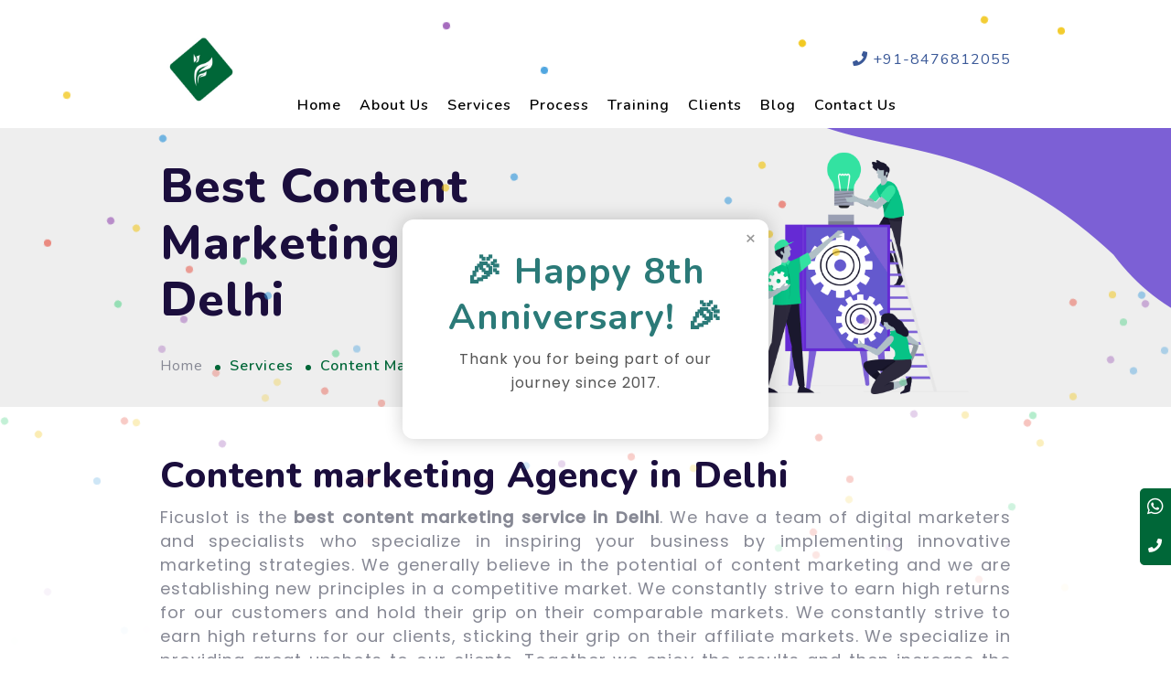

--- FILE ---
content_type: text/html; charset=UTF-8
request_url: http://ficuslot.co.in/content-marketing-service-delhi
body_size: 10116
content:
<!doctype html>
<html lang="en">

<head>

	<meta charset="utf-8">
<meta name="viewport" content="width=device-width, initial-scale=1, shrink-to-fit=no">

<!-- Primary Meta Tags -->
<title>Best Content marketing  Service In Delhi|Ficuslot</title>
<meta name="title" content="Best Content marketing  Service In Delhi|Ficuslot">
<meta name="description" content="Content marketing  Service in Delhi: Ficuslot is one of the Best Content marketing  companies in Delhi.">
<meta name="keywords" content="Content marketing  in Delhi, Content marketing  Services in Delhi, Content marketing  Company in Delhi, Best Content marketing  Company in Delhi, Content marketing  Agency in Delhi, Top Content marketing  Agency in Delhi">
<meta name="Robots" content="INDEX,FOLLOW">
<link rel="canonical" href="https://ficuslot.co.in/content-marketing-service-delhi"/>
<meta name="author" content="Ficuslot">


<!-- Open Graph / Facebook -->
<meta property="og:type" content="website">
<meta property="og:url" content="#">
<meta property="og:title" content="#">
<meta property="og:description" content="#">
<meta property="og:image" content="#">

<!-- Twitter -->
<meta property="twitter:card" content="summary_large_image">
<meta property="twitter:url" content="#">
<meta property="twitter:title" content="#">
<meta property="twitter:description" content="#">
<meta property="twitter:image" content="#">
<link rel="shortcut icon" href="assets/frontend/images/favicon.ico">

  <!-- Bootstrap CSS -->
<link rel="stylesheet" href="assets/frontend/css/bootstrap.min.css">
<!-- Typography CSS -->
<link rel="stylesheet" href="assets/frontend/css/typography.css">
<!-- Style CSS -->
<link rel="stylesheet" href="assets/frontend/css/style.css">
<!-- Responsive CSS -->
<link rel="stylesheet" href="assets/frontend/css/responsive.css">
<link rel="stylesheet" href="assets/frontend/css/all.min.css">
<link rel="stylesheet" href="assets/frontend/css/ionicons.min.css">
<link rel="stylesheet" href="assets/frontend/css/magnific-popup.css">
<link rel="stylesheet" href="assets/frontend/css/mega_menu.css">
<link rel="stylesheet" href="assets/frontend/css/menu_menu_reset.min.css">
<link rel="stylesheet" href="assets/frontend/css/owl.carousel.min.css">
<link rel="stylesheet" href="assets/frontend/css/timeline.css">
<link rel="stylesheet" href="assets/frontend/css/wow.css">
<link rel="stylesheet" href="assets/frontend/revslider/css/rs6.css">
<link rel="stylesheet" href="assets/frontend/revslider/css/settings.css">  


<script type="application/ld+json">
{
"@context": "https://schema.org",
"@type": "Organization",
"name": "Ficuslot",
"alternateName": "ficuslot.co.in",
"url": "https://ficuslot.co.in/",
"logo": "https://ficuslot.co.in/assets/frontend/images/Flogo.png",
"contactPoint": [{
"@type": "ContactPoint",
"telephone": "+91-8476812055",
"contactType": "sales",
"areaServed": "IN",
"availableLanguage": ["en","Hindi"]
},{
"@type": "ContactPoint",
"telephone": "+91-9294948855",
"contactType": "customer service",
"areaServed": "IN",
"availableLanguage": ["en","Hindi"]
}],
"sameAs": [
"https://www.facebook.com/ficuslotinnovationpvtltd",
"https://twitter.com/ficuslotInno",
"https://www.instagram.com/ficuslotinnovation/",
"https://www.linkedin.com/company/ficuslotpvt/",
"https://ficuslot.co.in/"
]
}
</script>


<script type="application/ld+json">
{
"@context": "https://schema.org",
"@type": "LocalBusiness",
"name": "Ficuslot",
"image": "https://ficuslot.co.in/assets/frontend/images/Flogo.png",
"@id": "",
"url": "https://ficuslot.co.in/",
"telephone": "+91-8476812055",
"address": {
"@type": "PostalAddress",
"streetAddress": "Kohinoor Tower 2nd Floor #44, 9th A Main Road, BTM 4th Stage, Bengaluru, Karnataka, India",
"addressLocality": "Bangalore",
"postalCode": "560068",
"addressCountry": "IN"
},
"geo": {
"@type": "GeoCoordinates",
"latitude": 12.918350,
"longitude": 77.604700
},
"openingHoursSpecification": [{
"@type": "OpeningHoursSpecification",
"dayOfWeek": "Monday",
"opens": "09:00",
"closes": "20:00"
},{
"@type": "OpeningHoursSpecification",
"dayOfWeek": "Tuesday",
"opens": "09:00",
"closes": "20:00"
},{
"@type": "OpeningHoursSpecification",
"dayOfWeek": "Wednesday",
"opens": "09:00",
"closes": "20:00"
},{
"@type": "OpeningHoursSpecification",
"dayOfWeek": "Thursday",
"opens": "09:00",
"closes": "20:00"
},{
"@type": "OpeningHoursSpecification",
"dayOfWeek": "Friday",
"opens": "09:00",
"closes": "20:00"
}],
"sameAs": [
"https://www.facebook.com/ficuslotinnovationpvtltd",
"https://twitter.com/ficuslotInno",
"https://www.instagram.com/ficuslotinnovation/",
"https://www.linkedin.com/company/ficuslotinnovationpvt.ltd./"
]
}
</script>
  <style>
    /*body, html {*/
    /*  margin: 0;*/
    /*  padding: 0;*/
    /*  overflow: hidden;*/
    /*  font-family: Arial, sans-serif;*/
    /*}*/

    /* Modal Styling */
    #celebrationModal {
      position: fixed;
      top: 50%;
      left: 50%;
      transform: translate(-50%, -50%);
      background: white;
      border-radius: 12px;
      box-shadow: 0 0 20px rgba(0, 0, 0, 0.2);
      padding: 2rem;
      text-align: center;
      z-index: 1001;
      max-width: 400px;
      width: 90%;
    }

    #celebrationModal h2 {
      margin-bottom: 0.5rem;
      color: #2b7a78;
    }

    #celebrationModal p {
      margin-bottom: 1rem;
      color: #555;
    }

    .close-btn1 {
      position: absolute;
      top: 8px;
      right: 12px;
      font-size: 20px;
      cursor: pointer;
      color: #999;
    }

    .close-btn1:hover {
      color: #000;
    }

    /* Confetti Styling */
    .confetti {
      position: fixed;
      width: 8px;
      height: 8px;
      border-radius: 50%;
      animation: fall linear infinite;
      z-index: 1000;
    }

    @keyframes fall {
      to {
        transform: translateY(100vh) rotate(720deg);
        opacity: 0;
      }
    }
  </style>

</head>

<body>

  	 <!--The social media icon bar -->
	 <div class="icon-bar">
	 	<a target="_blank" href="https://wa.me/918476812055" class="whatsapp"><i class=" fab fa-whatsapp fa-lg"></i></i></a>
	 	<a href="tel:+91-8476812055" class="linkedin"><i class="fa fa-phone"></i></a>
	 </div>
	 <!-- MODAL BOX-->
	 <!-- <div class="modal fade" id="myModal" role="dialog">
    <div class="modal-dialog">
    
      <div class="modal-content" style="background-color: #33e09f">
        <div class="modal-header">
          <h4 class="modal-title">Hey, We do provide training for Digital Marketing.</h4>
        </div>
        <div class="modal-body">
        <section class="iq-contact-us pb-0 mod">
        <div class="container">
          <div class="row">
            <div class="col-sm-6">
              <div class="section-title mb-4">
                <h5 class="title iq-fw-8">Fill the Details:</h5>
              </div>
            </div>
          </div>
          <div class="row">
            <div class="col-lg-12">
              <div class="project-form">
                <div class="row">
                  
                  
                  <div class="col-lg-10">
                    <div class="form-group">
                      <input type="text" class="form-control contact-first-name"   placeholder="Name">
                      
                    </div>
                    <div class="form-group">
                      <input type="text" class="form-control contact-phone"   
                      placeholder="Phone Number">
                      
                    </div>
                    <div class="form-group">
                      <input type="email" class="form-control contact-email"   placeholder="Email">
                      
                    </div>
                  </div>
                </div>
              </div>
              
            </div>
            <div class="col-lg-12">
              <a class="slide-button button contact-us-button" href="#">
                <div class="first">Submit</div>
                <div class="second">Submit</div>
              </a>
              
            </div>
          </div>
          
        </div>
      </section>
        </div>
      </div>
    </div>
  </div>-->
	 <!-- MODAL BOX-->
	 <script>
	 	window.dataLayer = window.dataLayer || [];

	 	function gtag() {
	 		dataLayer.push(arguments);
	 	}
	 	gtag('js', new Date());

	 	gtag('config', 'UA-172035356-1');
	 </script>

	 <script type="application/ld+json">
	 	{
	 		"@context": "https://schema.org/",
	 		"@type": "Product",
	 		"name": "BEST DIGITAL MARKETING COMPANY IN BANGLORE",
	 		"image": "https://www.ficuslot.co.in/images/Flogo.png",
	 		"description": "WE PROVIDE SERVICES LIKE WEBSITE DEVELOPMENT, MOBILE APP DESIGN AND DEVELOPMENT, E-COMMERCE,ONLINE MARKETING, SEARCH ENGINE OPTIMIZATION, LOGO AND BRANDING AND ETC. GROW YOUR BUSINESS WITH US",
	 		"brand": "FICUSLOT INNOVATION PVT LTD",
	 		"aggregateRating": {
	 			"@type": "AggregateRating",
	 			"ratingValue": "5",
	 			"ratingCount": "200"
	 		}
	 	}
	 </script>

	 <!-- loading -->
	 <div id="loading">
	 	<div id="loading-center">
	 		<img src="assets/frontend/images/loader.gif" alt="loder">
	 	</div>
	 </div>
	 <!-- loading End -->
	 <!-- Header -->
	 <header id="main-header" class="header-two">
	 	<!-- menu start -->
	 	<nav id="menu-1" class="mega-menu" data-color="">
	 		<!-- menu list items container -->
	 		<div class="menu-list-items">
	 			<div class="container">
	 				<div class="row">
	 					<div class="col-sm-12">
	 						<!-- menu logo -->
	 						<ul class="menu-logo">
	 							<li> <a href="//ficuslot.co.in/"><img src="assets/frontend/images/fllogo.jpeg" alt="logo" class="img-fluid"></a> </li>
	 						</ul>
	 						<ul class="menu-search-bar d-none d-sm-block">
	 							<li class="indexphone iq-fw-5"><a href="tel:+918476812055"><i class="fas fa-phone"></i> +91-8476812055</a>
	 							</li>
	 						</ul>
	 						<!-- menu links -->
	 						<ul class="menu-links">
	 							<!-- active class -->
	 							<li>
	 								<a href="//ficuslot.co.in/">Home</a>
	 							</li>
	 							<li>
	 								<a href="//ficuslot.co.in/about-us">About Us</a>
	 							</li>
	 							<li>
	 								<a href="javascript:void(0)">Services</a>
	 								<!-- drop down full width -->
	 								<ul class="drop-down-multilevel">
	 									<li>
	 										<a href="//ficuslot.co.in/website-development-company">Website Development </a>
	 									</li>
	 									<li>
	 										<a href="//ficuslot.co.in/mobile-app-development-company"> Mobile App Development</a>
	 									</li>
	 									<li>
	 										<a href="//ficuslot.co.in/ecommerce-development-company">Ecommerce Development</a>
	 									</li>
	 									<li>
	 										<a href="//ficuslot.co.in/website-design-company">Website Design </a>
	 									</li>
	 									<li>
	 										<a href="//ficuslot.co.in/digital-marketing-company">Digital Marketing</a>
	 									</li>
	 									<li>
	 										<a href="//ficuslot.co.in/search-engine-optimization-services">Search Engine Optimization</a>
	 									</li>
	 									<li>
	 										<a href="//ficuslot.co.in/social-media-marketing-services">Social Media Marketing</a>
	 									</li>
	 									<li>
	 										<a href="//ficuslot.co.in/pay-per-click-company">Pay-per-Click</a>
	 									</li>
	 									<li>
	 										<a href="//ficuslot.co.in/email-marketing-services">Email Marketing Services</a>
	 									</li>
	 									<li>
	 										<a href="//ficuslot.co.in/graphic-design-company">Graphic Design</a>
	 									</li>
	 									<li>
	 										<a href="//ficuslot.co.in/content-marketing-service">Content Marketing</a>
	 									</li>
	 								</ul>
	 							</li>	 							<li>
	 								<a href="//ficuslot.co.in/process">Process</a>
	 							</li>
	 							<li>
	 								<a href="//ficuslot.co.in/training">Training</a>
	 							</li>
	 							<li>
	 								<a href="//ficuslot.co.in/clients">Clients</a>
	 							</li>
	 							<li>
	 								<a href="//ficuslot.co.in/blog">Blog</a>
	 							</li>
	 							<li>
	 								<a href="//ficuslot.co.in/contact-us">Contact Us</a>
	 							</li>
	 						</ul>
	 					</div>
	 				</div>
	 			</div>
	 		</div>
	 	</nav>
	 </header>

  <section class="iq-breadcrumb">

   <div class="iq-breadcrumb-info">
     <div class="container">
       <div class="row">
         <div class="col-sm-12 col-md-7 align-self-center">
           <h1 class="iq-fw-8 mb-3">Best Content Marketing Service in Delhi</h1>
           <nav aria-label="breadcrumb">
             <ol class="breadcrumb">
               <li class="breadcrumb-item"><a href="//ficuslot.co.in/">Home</a></li>
               <li class="breadcrumb-item active" aria-current="page">Services</li>
               <li class="breadcrumb-item active" aria-current="page">Content Marketing Delhi</li>
             </ol>
           </nav>
         </div>
         <div class="col-md-5">
           <img src="assets/frontend/images/breadcrumb/service.png" class="img-fluid" alt="image">
         </div>
       </div>
     </div>
   </div>
   <div class="iq-breadcrumb-img">
     <img src="assets/frontend/images/breadcrumb/02.png" class="img-fluid breadcrumb-two" alt="image">
   </div>
 </section>
 <!-- Breadcrumb END -->
 <div class="main-content">
   <div class="overview-block-ptb">
     <div class="container">
       <div class="row">
         <div class="col-sm-12 ">
           <div class="section-title">
             <h2 class="text-left title iq-fw-8">Content marketing Agency in Delhi</h2>
             <p class="text-justify mt-3">Ficuslot is the <b> best content marketing service in Delhi</b>.  We have a team of digital marketers and specialists who specialize in inspiring your business by implementing innovative marketing strategies.
				 				We generally believe in the potential of content marketing and we are establishing new principles in a competitive market.  We constantly strive to earn high returns for our customers and hold their grip on their comparable markets.
				  			We constantly strive to earn high returns for our clients, sticking their grip on their affiliate markets.  We specialize in providing great upshots to our clients.  Together we enjoy the results and then increase the success rate each time.
			 </p>
			 	
           </div>
         </div>
       </div>
     </div>
     <!-- Choose From  -->
     <div class="iq-choose-info pt-0  position-relative">
       <div class="container">
         <div class="row flex-row-reverse ">
           <div class="col-lg-6 text-justify my-2">
             <h3>What we do </h3>
            <p >We understand your business, your needs, and your clients.  We do the key approaches to gaining your business points.  From Acquisition to Optimization and Extension,
							we help you make the most of the digital marketing media that inspire you to deliver comprehensive results.  As the best content marketing services in Delhi, India, we guarantee key results and we help you stay in the current market.
							Our way-breaking strategies help you reach new heights as you continue to fill your business.
						</P>
			<h3> Content Marketing:</h3>
             		<p >  Effective content marketing services and value addition will ensure your business has existing followers and develop brand mindfulness among potential clients.  As a top digital marketing agency,
						  	we find that promoting significantly more content than just occasionally contributing to a blog.  Our <b>content writing services in Delhi</b> include various forms of content marketing, including videos, press releases, infographics, books, product reviews, newsletters, research, and data.
					</p>
             <h3>  Email Marketing:</h3>
				<p > How do you personalize communication with your clients?  When it comes to email marketing, splitting leads and customer preferences is the key to success.  Our email marketing services will help your business ensure that your email updates ensure that your clients stay close to messages from their friends and family.
				</p> 
			

           </div>

           <div class="col-lg-6 text-justify mt-3">
             <img src="assets/frontend/images/others/content5.png" class="img-fluid" alt="Content Marketing in Delhi">

			 <h2 class="mt-3"> Our Services</h2>
			 <h3 class="text-left"> Search Engine Optimization (SEO):</h3>
				<p>How does your business have the essence, yet expand your visibility and get more people to visit your site?  Ficuslot is a digital marketing services help you to develop site traffic and visitors through search engine optimization (SEO),
				   a way to improve your ranking on search engines such as Google, Bing, and Yahoo.  Check out the best SEO services in Delhi.
				</p>
			 <h3 class="text-left">Social Media Marketing:</h3>
			 <p> Developing trust and loyalty with your clients and expert contacts increases the likelihood that they will share your essence and taste with partners, family, and partners at that time.
				  <b>Ficuslot is a  content marketing company</b> that includes social media marketing to help you build existing associations with your clients and supporters.  Steps, for example, LinkedIn, Twitter, and YouTube provide a medium to increase exposure for your business.
			 </p>	

           </div>
         </div>
         <div class="row flex-row-reverse">
           <div class="col-lg-6 mt-5 ">
             <img src="assets/frontend/images/others/content6.png" class="img-fluid" alt="Content Marketing in Delhi">
 				
					<p class="text-justify mt-5">Marketing your product or service on a digital platform is an advantage for companies because most target customers are connected 24 × 7 digitally.  This ensures a better return on the brand’s mind and helps reach customers who are difficult or expensive to reach.  
						  We specialize in social media marketing, search engine marketing, search engine optimization, and Google advertising.  If you are looking for the best digital marketing companies in Delhi to take your business to the next level, here is the answer.<br><br>
							Content marketing is very beneficial for businesses.  The most important benefits of content marketing include receiving more website traffic, building audience trust, developing subject matter skills, creating sales leads, improving conversion rates, increasing SEO and search engine results pages, and building brand identity and loyalty.
					</p> 
				
			</div>

      <div class="col-lg-6 text-justify my-3">

             <h4 class="text-left"> Conversion Rate Optimization (CRO):</h4>
             <p >  Our content marketing services guarantee that once you increase the traffic to your website, you will have the option to increase the percentage of visitors who take action from your page.  Conversion rate optimization (CRO) should be possible through different methods, for example, through sales or sales lead opt-in or the contact form.<br><br>
			 				As a Delhi-based content marketing agency, we offer a wide range of excellent digital marketing services to customers across India.  We are a leading digital marketer in Delhi, offering exceptional philosophies to ensure the best solutions for customers from any region.  You can ensure the success of your business online with our customized digital marketing strategy. Ficuslot is one of the best <b>digital marketing companies in Delhi</b>.
			 </P>

            <p >  Your customers will visit your site once in a while (more and more) and they will see any mix of affiliates: visit your social media pages, read online reviews, research your competitors, and compare prices.
							 Organizations cannot currently rely on traditional marketing methods to talk to their clients - they need to go where their clients are, and when their clients need it, their clients need to get it.
			 			</p>
						<p >The robust content marketing process gives businesses high-quality content and increased traffic to their website.  Content marketing freelancers charge anywhere between $ 50 and $ 3,000 per hour.  Hiring an in-house content marketing team adds to the costs of full-time pay and benefits.  In general, content marketing is considered less expensive than other forms of outbound marketing.
						We have compiled and examined a list of content marketing services in Delhi to help you find content marketing agencies.  Each company has a job portfolio and is ranked based on client reviews, market leadership, and work experience.  Hire content marketing agencies that match your business goals, project management style, budget, and timeline.
					
					</p>
						<div class="col-lg-6 mb-3"> <img src="assets/frontend/images/others/best-content-marketing-service-in-delhi.png" class="img-fluid" title="best-content-marketing-service-in-delhi" alt="best-content-marketing-service-in-delhi">
			</div>
		 	<div class="col-md-12 pt-3">
		 <h4>Our Services At Different Locations:</h4>
             <div class="row text-center">
               <div class="col-md-6 p-2">
                 <a href="//ficuslot.co.in/content-marketing-service-bangalore">
                   <div class="card cardSeo">
                     <div class="card-body">
										 Content Marketing in Bangalore
                     </div>
                   </div>
                 </a>
               </div>
               <div class="col-md-6 p-2">
                 <a href="//ficuslot.co.in/content-marketing-service-patna">
                   <div class="card cardSeo">
                     <div class="card-body">
										 Content Marketing in Patna
                     </div>
                   </div>
                 </a>
               </div>
               <div class="col-md-6 p-2">
                 <a href="//ficuslot.co.in/content-marketing-service-delhi">
                   <div class="card cardSeo">
                     <div class="card-body">
										 Content Marketing in Delhi
                     </div>
                   </div>
                 </a>
               </div>
               <div class="col-md-6 p-2">
                 <a href="//ficuslot.co.in/content-marketing-service-andaman">
                   <div class="card cardSeo">
                     <div class="card-body">
										 Content Marketing in Andaman
                     </div>
                   </div>
                 </a>
               </div>
             </div>
           </div>        
       </div>
     </div>
   </div>
   <!-- Choose From END -->
 </div>
 <!-- Main Content END -->

   <!-- Footer -->

 <footer class="footer-one footer-bg  position-relative">
 	<div class="contactinfo">
 		<div class="container p-0">
 			<div class="row ">
 				<div class="col-lg-3 col-md-6">
 					<div class="iq-footer-logo">
 						<a href="//ficuslot.co.in/"><img src="assets/frontend/images/Flogo.png" class="img-fluid" alt="image"></a>
 					</div>
 					<div class="contact mt-3 d-inline-block">
 						<a href="tel:8476812055"> <i class="fa fa-phone-square" aria-hidden="true"></i><span class="iq-fw-5"> +91-8476812055</span></a><br>
 						<a href="mailto:info@ficuslot.com"> <i class="fa fa-envelope"></i><span class="iq-fw-5"> info@ficuslot.com</span></a>
 					</div><br>
 					<div class="social-media d-inline-block float-left mt-2">
 						<ul class="social">
 							<li><a href="https://www.facebook.com/ficuslotinnovationpvtltd" target="_blank"><i class="fab fa-facebook-f iq-fw-6"></i></a></li>
 							<li><a href="https://www.linkedin.com/company/ficuslotpvt/" target="_blank"><i class="fab fa-linkedin iq-fw-6"></i></a></li>
 							<li><a href="https://www.youtube.com/channel/UCdvOSxTwwAykDRi0Gw0MnPw" target="_blank"><i class="fab fa-youtube"></i></a></li>
 							<li><a href="https://www.instagram.com/ficuslotpvt/"><i class="fab fa-instagram iq-fw-6"></i></a></li>
 							<li><a href="https://mobile.twitter.com/ficuslotpvt"><i class="fab fa-twitter iq-fw-6"></i></a></li>
 						</ul>
 					</div><br>
 					<div class="footer-copyright mb-2 iq-fw-5 mt-3"> ©Copyrights 2026<br><a href="https://ficuslot.com/">Ficuslot Innovation Pvt Ltd.</a></div>
 				</div>



 				<div class="col-lg-3 col-md-6 footer-link">
 					<h5 class="iq-fw-7 riq-mt-40">Quick Access</h5>
 					<ul class="list-inline rmb-40">
 						<li class="list-item"><a href="//ficuslot.co.in/">Home</a></li>
 						<li class="list-item"><a href="//ficuslot.co.in/about-us">About us</a></li>
 						<li><a href="//ficuslot.co.in/training">Training</a></li>
 						<li class="list-item"><a href="//ficuslot.co.in/clients">Our Clients</a></li>
 						<li class="list-item"><a href="//ficuslot.co.in/blog">Blog</a></li>
 						<li class="list-item"><a href="//ficuslot.co.in/contact-us">Contact Us</a></li>
 						<li class="list-item"><a href="https://www.ficuslot.com/terms-conditions.html" target="_blank">Terms & conditions</a></li>

 					</ul>
 				</div>
 				<div class="col-lg-3 col-md-6 footer-link top_space">
 					<h5 class="iq-fw-7 riq-mt-40">Our Services</h5>
 					<ul class="list-inline">
 						<li class="list-item"><a href="//ficuslot.co.in/website-development-company">Website Development </a></li>
 						<li class="list-item"><a href="//ficuslot.co.in/mobile-app-development-company"> Mobile App Development</a></li>
 						<li class="list-item"><a href="//ficuslot.co.in/ecommerce-development-company">Ecommerce Development</a></li>

 						<li class="list-item"><a href="//ficuslot.co.in/digital-marketing-company">Digital Marketing</a></li>
 						<li class="list-item"><a href="//ficuslot.co.in/search-engine-optimization-services">Search Engine Optimization</a></li>
 						<li class="list-item"><a href="//ficuslot.co.in/social-media-marketing-services">Social Media Marketing</a></li>

 						<li class="list-item"> <a href="//ficuslot.co.in/graphic-design-company">Graphic Design</a></li>


 					</ul>
 				</div>
 				<div class="col-lg-3 col-md-6">
 					<h2 class="title iq-fw-8">Get in Touch</h2>
 					<p>You can locate us here.</p>

 					<div class="iq-address mt-3">
 						<div class="media ">

 							<div class="mr-3 contact-icon float-left"><i class="fa fa-map-marker" aria-hidden="true"></i></div>
 							<div class="media-body">

 								<p class="mb-1">Kohinoor Tower 2nd Floor #44, 9th A Main Road, BTM 4th Stage, <br><span class="iq-fw-5">Bengaluru - 560068, Karnataka, India</span></p>
 							</div>
 						</div>
 					</div>
 				</div>
 			</div>
 		</div>
 	</div>

 	<!-- back-to-top -->
 	<div id="back-to-top">
 		<a class="top" id="top" href="#top"><i class="ion-ios-arrow-thin-up"></i></a>
 	</div>
 	<!-- back-to-top End -->
  <script src="https://ajax.googleapis.com/ajax/libs/jquery/3.4.1/jquery.min.js"></script>
<script src="https://maxcdn.bootstrapcdn.com/bootstrap/3.4.1/js/bootstrap.min.js"></script>
<!-- Global site tag (gtag.js) - Google Analytics -->
<script async src="https://www.googletagmanager.com/gtag/js?id=UA-172035356-1"></script>

<!-- jQuery first, then Popper.js, then Bootstrap JS -->
<!--<script data-cfasync="false" src="../../../cdn-cgi/scripts/5c5dd728/cloudflare-static/email-decode.min.js"></script>-->
<script src="assets/frontend/js/jquery-min.js"></script>
<!-- popper  -->
<script src="assets/frontend/js/popper.min.js"></script>
<!--  bootstrap -->
<script src="assets/frontend/js/bootstrap.min.js"></script>
<!-- Modernizr JavaScript -->
<script src="assets/frontend/js/modernizr.js"></script>
<!-- Appear JavaScript -->
<script src="assets/frontend/js/appear.min.js"></script>
<!-- Megamenu  -->
<script src="assets/frontend/js/mega_menu.min.js"></script>
<!-- Timeline JavaScript -->
<script src="assets/frontend/js/timeline.js"></script>
<!-- Wow -->
<script src="assets/frontend/js/wow.min.js"></script>
<!-- scrollme -->
<script src="assets/frontend/js/jquery.scrollme.min.js"></script>
<!-- countdown JavaScript -->
<script src="assets/frontend/js/countdown.js"></script>
<!-- waypoints JavaScript -->
<script src="assets/frontend/js/waypoints.min.js"></script>
<!-- Counterup JavaScript -->
<script src="assets/frontend/js/jquery.counterup.min.js"></script>
<!-- Owl Carousel JavaScript -->
<script src="assets/frontend/js/owl.carousel.min.js"></script>
<!-- Magnific Popup JavaScript -->
<script src="assets/frontend/js/jquery.magnific-popup.min.js"></script>
<!-- Isotope JavaScript -->
<script src="assets/frontend/js/isotope.pkgd.min.js"></script>
<!-- Progressbar JavaScript -->
<script src="assets/frontend/js/circle-progress.min.js"></script>
<!-- Canvas JavaScript -->
<script src="assets/frontend/js/canvasjs.min.js"></script>
<!-- Retina JavaScript -->
<script src="assets/frontend/js/retina.min.js"></script>
<!-- Custom JavaScript -->
<script src="assets/frontend/js/custom.js"></script>
<script src="assets/frontend/revslider/js/jquery.themepunch.tools.min.js"></script>
<script src="assets/frontend/revslider/js/jquery.themepunch.revolution.min.js"></script>
<!-- SLIDER REVOLUTION 5.0 EXTENSIONS  (Load Extensions only on Local File Systems !  The following part can be removed on Server for On Demand Loading) -->
<script src="assets/frontend/revslider/js/extensions/revolution.extension.actions.min.js"></script>
<script src="assets/frontend/revslider/js/extensions/revolution.extension.carousel.min.js"></script>
<script src="assets/frontend/revslider/js/extensions/revolution.extension.kenburn.min.js"></script>
<script src="assets/frontend/revslider/js/extensions/revolution.extension.layeranimation.min.js"></script>
<script src="assets/frontend/revslider/js/extensions/revolution.extension.migration.min.js"></script>
<script src="assets/frontend/revslider/js/extensions/revolution.extension.navigation.min.js"></script>
<script src="assets/frontend/revslider/js/extensions/revolution.extension.parallax.min.js"></script>
<script src="assets/frontend/revslider/js/extensions/revolution.extension.slideanims.min.js"></script>
<script src="assets/frontend/revslider/js/extensions/revolution.extension.video.min.js"></script>
<!-- Retina JavaScript -->  <!-- Confetti Container -->
<div id="confetti-container"></div>

<!-- Celebration Modal -->
<div id="celebrationModal">
  <div class="close-btn1" onclick="hideCelebration()">×</div>
  <h2>🎉 Happy 8th Anniversary! 🎉</h2>
  <p>Thank you for being part of our journey since 2017.</p>
</div>

<script>
  // Generate confetti dots
  function generateConfetti(count) {
    const colors = ['#e74c3c', '#f1c40f', '#2ecc71', '#3498db', '#9b59b6'];
    const container = document.getElementById('confetti-container');

    for (let i = 0; i < count; i++) {
      const confetti = document.createElement('div');
      confetti.className = 'confetti';
      confetti.style.left = Math.random() * 100 + 'vw';
      confetti.style.top = -Math.random() * 100 + 'px';
      confetti.style.backgroundColor = colors[Math.floor(Math.random() * colors.length)];
      confetti.style.animationDuration = 2 + Math.random() * 3 + 's';
      confetti.style.animationDelay = Math.random() * 2 + 's';
      container.appendChild(confetti);
    }
  }

  generateConfetti(80);

  // Auto-hide modal and confetti after 5 seconds
  setTimeout(() => {
    hideCelebration();
  }, 5000);

  function hideCelebration() {
  document.getElementById('celebrationModal').style.display = 'none';
  document.getElementById('confetti-container').style.display = 'none';
  document.body.style.overflow = 'auto'; // <-- Enable scroll again
}
</script>

</body>

</html>

<div style="border:1px solid #990000;padding-left:20px;margin:0 0 10px 0;">

<h4>A PHP Error was encountered</h4>

<p>Severity: Core Warning</p>
<p>Message:  Module 'imagick' already loaded</p>
<p>Filename: Unknown</p>
<p>Line Number: 0</p>


	<p>Backtrace:</p>
	
		
	
		
	
		
	
		
	

</div>

--- FILE ---
content_type: text/css
request_url: http://ficuslot.co.in/assets/frontend/css/typography.css
body_size: 3128
content:
/*================================================
[  Table of contents  ]
================================================

:: Google Font
:: General
:: Text color
:: Extra class
:: Buttons
:: Page Section Margin Padding 
:: Background  color
:: BG - Images
:: Background overlay color
:: Back to Top
:: Loader

======================================
[ End table content ]
======================================*/

/*---------------------------------------------------------------------
Google Font
-----------------------------------------------------------------------*/
@import url('https://fonts.googleapis.com/css?family=Nunito:200,300,400,600,700,800,900');
@import url('https://fonts.googleapis.com/css?family=Poppins:300,400,500');

/*---------------------------------------------------------------------
Import Css
-----------------------------------------------------------------------*/
@import url("all.min.css");
@import url("owl.carousel.min.css");
@import url("magnific-popup.css");
@import url("ionicons.min.css");
@import url("timeline.css");
@import url("wow.css");
@import url("mega_menu.css");

/*---------------------------------------------------------------------
Loader
-----------------------------------------------------------------------*/
#loading {
	width: 100%;
	height: 100%;
	display: flex;
	flex-direction: column;
	justify-content: center;
	align-items: center;
	position: fixed;
	top: 0;
	left: 0;
	right: 0;
	bottom: 0;
	background: #ffffff;
	z-index: 9999;
}

#loading img {
	width: 150px;
}

/*---------------------------------------------------------------------
General
-----------------------------------------------------------------------*/
*::-moz-selection {
	background: #006738;
	color: #fff;
	text-shadow: none;
}

::-moz-selection {
	background: #006738;
	color: #fff;
	text-shadow: none;
}

::selection {
	background: #006738;
	color: #fff;
	text-shadow: none;
}

body {
	font-family: 'Poppins', sans-serif;
	font-weight: normal;
	font-style: normal;
	font-size: 16px;
	line-height: 26px;
	color: #868894;
	letter-spacing: 1px;
	overflow-x: hidden;
}

a,
.btn {
	-webkit-transition: all 0.5s ease-out 0s;
	-moz-transition: all 0.5s ease-out 0s;
	-ms-transition: all 0.5s ease-out 0s;
	-o-transition: all 0.5s ease-out 0s;
	transition: all 0.5s ease-out 0s;
}

a:focus {
	text-decoration: none !important;
}

a:focus,
a:hover {
	color: #006738;
	text-decoration: none !important;
}

a,
button,
input {
	outline: medium none !important;
	color: #3b5998;
}

.uppercase {
	text-transform: uppercase;
}

h1,
h2,
h3,
h4,
h5,
h6 {
	font-family: 'Nunito', sans-serif;
	font-weight: normal;
	color: #1b0e3d;
	margin-top: 0px;
	font-weight: bold;
}

h1 a,
h2 a,
h3 a,
h4 a,
h5 a,
h6 a {
	color: inherit;
}

label {
	font-weight: normal;
}

h1 {
	font-size: 52px;
	font-style: normal;
	line-height: 62px;
}

h2 {
	font-size: 40px;
	font-style: normal;
	line-height: 50px;
}

h3 {
	font-size: 30px;
	font-style: normal;
	line-height: 40px;
}

h4 {
	font-size: 26px;
	font-style: normal;
	line-height: 36px;
}

h5 {
	font-size: 24px;
	font-style: normal;
	line-height: 34px;
}

h6 {
	font-size: 20px;
	font-style: normal;
	line-height: 30px;
}

/*----------------------------------------------
Listing
------------------------------------------------*/
ul {
	padding: 0;
	margin: 0;
	padding-left: 20px;
}

ul li:after {
	position: absolute;
	color: #006738;
	content: "";
	font-family: "Ionicons";
	left: 0;
	top: 2px;
	font-size: 30px;
	font-weight: normal;
}

ul.listing-mark {
	padding: 0;
	margin: 0;
}

ul.listing-mark li {
	position: relative;
	list-style-type: none;
	padding-left: 40px;
	margin: 20px 0;
	color: #1b0e3d;
	font-weight: 600;
	font-size: 16px;
}

ul.listing-mark li:after {
	content: "\f3fe";
}

ul.listing-mark li:hover:after {
	content: "\f3ff";
}

/*----------------------------------------------
Font Weight
------------------------------------------------*/
.iq-fw-1 {
	font-weight: 100;
}

.iq-fw-2 {
	font-weight: 200;
}

.iq-fw-3 {
	font-weight: 300;
}

.iq-fw-4 {
	font-weight: 400;
}

.iq-fw-5 {
	font-weight: 500;
}

.iq-fw-6 {
	font-weight: 600;
}

.iq-fw-7 {
	font-weight: 700;
}

.iq-fw-8 {
	font-weight: 800;
}

.iq-fw-9 {
	font-weight: 900;
}

/*----------------------------------------------
Letter Spacing
------------------------------------------------*/
.iq-ls-1 {
	letter-spacing: 1px;
}

.iq-ls-2 {
	letter-spacing: 2px;
}

.iq-ls-3 {
	letter-spacing: 3px;
}

.iq-ls-4 {
	letter-spacing: 4px;
}

.iq-ls-5 {
	letter-spacing: 5px;
}

.iq-ls-6 {
	letter-spacing: 6px;
}

.iq-ls-7 {
	letter-spacing: 7px;
}

.iq-ls-8 {
	letter-spacing: 8px;
}

.iq-ls-9 {
	letter-spacing: 9px;
}

/*----------------------------------------------
Section padding 
------------------------------------------------*/
.overview-block-ptb {
	padding: 50px 0;
	display: inline-block;
	width: 100%;
	clear: both;
	float: left;
}

.overview-block-pt {
	padding: 80px 0 0;
	display: inline-block;
	width: 100%;
	clear: both;
	float: left;
}

.overview-block-pb {
	padding: 0 0 80px;
	display: inline-block;
	width: 100%;
	clear: both;
	float: left;
}

.overview-block-pb5 {
	padding-bottom: 50px;
}

/*---------------------------------------------------------------------
Extra class
---------------------------------------------------------------------*/
.overflow-h {
	overflow: hidden;
}

section {
	background: #ffffff;
	padding: 60px 0;
	display: inline-block;
	width: 100%;
	clear: both;
	float: left;
}

ul {
	margin: 0px;
	padding: 0px;
}

hr {
	margin: 0;
	padding: 0px;
	border-bottom: 1px solid #ccc;
	display: inline-block;
	width: 100%;
	border-top: 0px;
}

.no-bg {
	background: none;
}

/*---------------------------------------------------------------------
Font Size
-----------------------------------------------------------------------*/
.subtitle {
	font-size: 16px;
}

.iq-font-14 {
	font-size: 14px;
	line-height: 24px;
}

.iq-font-18 {
	font-size: 18px;
	line-height: 28px
}

.iq-font-24 {
	font-size: 24px;
	line-height: 36px
}

/*---------------------------------------------------------------------
Text color
-----------------------------------------------------------------------*/
.main-color {
	color: #006738;
}

.text-white {
	color: #ffffff;
}

.text-black {
	color: #1b0e3d;
}

.text-gray {
	color: #868894;
}

.text-red {
	color: #b02501;
}

.text-green {
	color: #006738;
}

/*---------------------------------------------------------------------
Background  color
-----------------------------------------------------------------------*/
.white-bg {
	background: #ffffff;
}

.gray-bg {
	background: #edecf0;
}

.light-gray-bg {
	background: #f1f1f1;
}

.main-bg {
	background: #006738;
}

.black-bg {
	background: #1b0e3d;
}

.green-bg {
	background: #006738;
}

.light-main-bg {
	background: #8064d9;
}

/*************************
   BG - Images
*************************/
.parallax {
	background-size: cover !important;
	-webkit-background-size: cover !important;
	-moz-background-size: cover !important;
	-ms-background-size: cover !important;
	position: relative;
	z-index: 0;
	background-origin: initial;
	background-position: center center !important;
	background-repeat: no-repeat;
}

/*---------------------------------------------------------------------
Background overlay color
-----------------------------------------------------------------------*/

/* Background Gradient Black */
.bg-over-black-10:before {
	background: rgb(27, 14, 61, 0.1);
	content: "";
	height: 100%;
	left: 0;
	position: absolute;
	top: 0;
	width: 100%;
	z-index: 0;
}

.bg-over-black-20:before {
	background: rgb(27, 14, 61, 0.2);
	content: "";
	height: 100%;
	left: 0;
	position: absolute;
	top: 0;
	width: 100%;
	z-index: 0;
}

.bg-over-black-30:before {
	background: rgb(27, 14, 61, 0.3);
	content: "";
	height: 100%;
	left: 0;
	position: absolute;
	top: 0;
	width: 100%;
	z-index: 0;
}

.bg-over-black-40:before {
	background: rgb(27, 14, 61, 0.4);
	content: "";
	height: 100%;
	left: 0;
	position: absolute;
	top: 0;
	width: 100%;
	z-index: 0;
}

.bg-over-black-50:before {
	background: rgb(27, 14, 61, 0.5);
	content: "";
	height: 100%;
	left: 0;
	position: absolute;
	top: 0;
	width: 100%;
	z-index: 0;
}

.bg-over-black-60:before {
	background: rgb(27, 14, 61, 0.6);
	content: "";
	height: 100%;
	left: 0;
	position: absolute;
	top: 0;
	width: 100%;
	z-index: 0;
}

.bg-over-black-70:before {
	background: rgb(27, 14, 61, 0.7);
	content: "";
	height: 100%;
	left: 0;
	position: absolute;
	top: 0;
	width: 100%;
	z-index: 0;
}

.bg-over-black-80:before {
	background: rgb(27, 14, 61, 0.8);
	content: "";
	height: 100%;
	left: 0;
	position: absolute;
	top: 0;
	width: 100%;
	z-index: 0;
}

.bg-over-black-90:before {
	background: rgb(27, 14, 61, 0.9);
	content: "";
	height: 100%;
	left: 0;
	position: absolute;
	top: 0;
	width: 100%;
	z-index: 0;
}

/* Background Gradient White */
.bg-over-white-10:before {
	background: rgba(255, 255, 255, 0.1);
	content: "";
	height: 100%;
	left: 0;
	position: absolute;
	top: 0;
	width: 100%;
	z-index: 0;
}

.bg-over-white-20:before {
	background: rgba(255, 255, 255, 0.2);
	content: "";
	height: 100%;
	left: 0;
	position: absolute;
	top: 0;
	width: 100%;
	z-index: 0;
}

.bg-over-white-30:before {
	background: rgba(255, 255, 255, 0.3);
	content: "";
	height: 100%;
	left: 0;
	position: absolute;
	top: 0;
	width: 100%;
	z-index: 0;
}

.bg-over-white-40:before {
	background: rgba(255, 255, 255, 0.4);
	content: "";
	height: 100%;
	left: 0;
	position: absolute;
	top: 0;
	width: 100%;
	z-index: 0;
}

.bg-over-white-50:before {
	background: rgba(255, 255, 255, 0.5);
	content: "";
	height: 100%;
	left: 0;
	position: absolute;
	top: 0;
	width: 100%;
	z-index: 0;
}

.bg-over-white-60:before {
	background: rgba(255, 255, 255, 0.6);
	content: "";
	height: 100%;
	left: 0;
	position: absolute;
	top: 0;
	width: 100%;
	z-index: 0;
}

.bg-over-white-70:before {
	background: rgba(255, 255, 255, 0.7);
	content: "";
	height: 100%;
	left: 0;
	position: absolute;
	top: 0;
	width: 100%;
	z-index: 0;
}

.bg-over-white-80:before {
	background: rgba(255, 255, 255, 0.8);
	content: "";
	height: 100%;
	left: 0;
	position: absolute;
	top: 0;
	width: 100%;
	z-index: 0;
}

.bg-over-white-90:before {
	background: rgba(255, 255, 255, 0.9);
	content: "";
	height: 100%;
	left: 0;
	position: absolute;
	top: 0;
	width: 100%;
	z-index: 0;
}

/* Background Gradient Main */
.bg-over-main-10:before {
	background: rgba(171, 239, 248, 0.1);
	content: "";
	height: 100%;
	left: 0;
	position: absolute;
	top: 0;
	width: 100%;
	z-index: 0;
}

.bg-over-main-20:before {
	background: rgba(171, 239, 248, 0.2);
	content: "";
	height: 100%;
	left: 0;
	position: absolute;
	top: 0;
	width: 100%;
	z-index: 0;
}

.bg-over-main-30:before {
	background: rgba(171, 239, 248, 0.3);
	content: "";
	height: 100%;
	left: 0;
	position: absolute;
	top: 0;
	width: 100%;
	z-index: 0;
}

.bg-over-main-40:before {
	background: rgba(171, 239, 248, 0.4);
	content: "";
	height: 100%;
	left: 0;
	position: absolute;
	top: 0;
	width: 100%;
	z-index: 0;
}

.bg-over-main-50:before {
	background: rgba(171, 239, 248, 0.5);
	content: "";
	height: 100%;
	left: 0;
	position: absolute;
	top: 0;
	width: 100%;
	z-index: 0;
}

.bg-over-main-60:before {
	background: rgba(171, 239, 248, 0.6);
	content: "";
	height: 100%;
	left: 0;
	position: absolute;
	top: 0;
	width: 100%;
	z-index: 0;
}

.bg-over-main-70:before {
	background: rgba(171, 239, 248, 0.7);
	content: "";
	height: 100%;
	left: 0;
	position: absolute;
	top: 0;
	width: 100%;
	z-index: 0;
}

.bg-over-main-80:before {
	background: rgba(171, 239, 248, 0.8);
	content: "";
	height: 100%;
	left: 0;
	position: absolute;
	top: 0;
	width: 100%;
	z-index: 0;
}

.bg-over-main-90:before {
	background: rgba(171, 239, 248, 0.9);
	content: "";
	height: 100%;
	left: 0;
	position: absolute;
	top: 0;
	width: 100%;
	z-index: 0;
}

/*----------------------------------------------------------------------
 Buttons
-----------------------------------------------------------------------*/
.button {
	color: #ffffff;
	cursor: pointer;
	text-transform: capitalize;
	font-weight: 700;
	border: none;
	position: relative;
	background: #006738;
	font-family: 'Nunito', sans-serif;
	display: inline-block;
	-webkit-border-radius: 90px;
	-moz-border-radius: 90px;
	border-radius: 90px;
}

.button:hover,
.button:focus {
	color: #ffffff;
	background: #3b5998;
	outline: none;
	border-color: #3b5998;
}

.button-sm {
	padding: 13px 25px;
}

.slide-button {
	display: inline-block;
	height: 50px;
	color: #ffffff;
	text-decoration: none;
	overflow: hidden;
	padding-inline: 30px;
	text-align: center;
	z-index: 4;
}

.first,
.second {
	padding: 0 30px;
	line-height: 50px;
	-webkit-transition: all 0.3s ease-out;
	transition: all 0.3s ease-out;
}

.first {
	background-color: #006738;
	color: #fff;
}

.slide-button:hover .first {
	margin-top: -50px;
}

.button.bt-border .first {
	background: none;
	color: #006738;
}

.bt-subscribe .first,
.bt-subscribe .second {
	line-height: 48px;
}

.bt-subscribe.btn-comming {
	height: 45px;
}

.bt-subscribe.btn-comming .first,
.bt-subscribe.btn-comming .second {
	line-height: 45px;
}

.bt-subscribe.btn-comming:hover .first {
	margin-top: -45px;
}

/* Buttons green */
.button.bt-border {
	color: #006738;
	background: #ffffff;
	border: 2px solid #006738;
}

.button.bt-border:hover,
.button.bt-border:focus {
	color: #006738;
	background: #ffffff;
	outline: none;
	border: 2px solid #006738;
}

/* Subscribe Button */
.bt-subscribe {
	position: absolute;
	right: 5px;
	bottom: 5px;
}

footer.footer-one .bt-subscribe {
	position: absolute;
	right: 4px;
	bottom: 4px;
}

/*----------------------------------------------------------------------
 Border
-----------------------------------------------------------------------*/
.border-green {
	border-color: #006738;
}

/*----------------------------------------------------------------------
 Form
-----------------------------------------------------------------------*/
input,
input.form-control {
	border: 1px solid #e4e4e4;
	font-size: 16px;
	height: 55px;
	padding-left: 30px;
	margin-bottom: 35px;
	-webkit-border-radius: 90px;
	-moz-border-radius: 90px;
	border-radius: 90px;
	-webkit-box-shadow: 0px 13px 25px 0px rgba(77, 54, 206, 0.2);
	-moz-box-shadow: 0px 13px 25px 0px rgba(77, 54, 206, 0.2);
	box-shadow: 0px 13px 25px 0px rgba(77, 54, 206, 0.2);
	padding-right: 35%;
}


input,
input.form-control .form-control1 {
	border: 1px solid #e4e4e4;
	font-size: 16px;
	height: 45px !important;
	padding-left: 30px;
	margin-bottom: 0px !important;
	-webkit-border-radius: 90px;
	-moz-border-radius: 90px;
	border-radius: 90px;
	-webkit-box-shadow: 0px 13px 25px 0px rgba(77, 54, 206, 0.2);
	-moz-box-shadow: 0px 13px 25px 0px rgba(77, 54, 206, 0.2);
	box-shadow: 0px 13px 25px 0px rgba(77, 54, 206, 0.2);
	padding-right: 35%;
}

input[type="checkbox"],
input.form-control[type="checkbox"] {
	margin-top: 0.5rem;
	background: #fff;
	height: auto;
	border: 1px solid #006738;
	-webkit-border-radius: 2px;
	-moz-border-radius: 2px;
	border-radius: 2px;
}

.trainingcontact1{
	margin: 30px 0;
	border: 3px solid #006738;
	border-radius: 20px;

}
.trainingcontact2{
	border: 2px solid #fff;
	border-radius: 20px;

}
.trainingcontact{
	background-color: #fff;
	border: 3px solid #006738;
	padding: 20px;
	border-radius: 20px;

}


.para-desc {
    max-width: 600px;
    font-size: 22px;
    font-weight: 500;
	color: #000;
	line-height: 1.5;
}

::-webkit-input-placeholder {

	/* Chrome/Opera/Safari */
	color: #868894;
}

::-moz-placeholder {

	/* Firefox 19+ */
	color: #868894;
}

:-ms-input-placeholder {

	/* IE 10+ */
	color: #868894;
}

:-moz-placeholder {

	/* Firefox 18- */
	color: #868894;
}

textarea.form-control {
	height: 230px;
	padding: 15px 30px;
	-webkit-border-radius: 25px;
	-moz-border-radius: 25px;
	border-radius: 25px;
	-webkit-box-shadow: 0px 13px 25px 0px rgba(77, 54, 206, 0.2);
	-moz-box-shadow: 0px 13px 25px 0px rgba(77, 54, 206, 0.2);
	box-shadow: 0px 13px 25px 0px rgba(77, 54, 206, 0.2);
}

input:hover,
input.form-control:hover,
input:focus,
input.form-control:focus,
textarea.form-control:hover,
textarea.form-control:focus {
	border: 1px solid #006738;
	-webkit-box-shadow: 0px 0px 25px 0px rgba(77, 54, 206, 0.2);
	-moz-box-shadow: 0px 0px 25px 0px rgba(77, 54, 206, 0.2);
	box-shadow: 0px 0px 25px 0px rgba(77, 54, 206, 0.2);
}

footer.footer-two .subscribe-form input[type=email]::-webkit-input-placeholder {
	color: #ffffff;
}

footer.footer-two .subscribe-form input[type=email]::-moz-placeholder {
	color: #ffffff;
}

footer.footer-two .subscribe-form input[type=email]:-ms-input-placeholder {
	color: #ffffff;
}

/*---------------------------------------------------------------------
Back to Top
-----------------------------------------------------------------------*/
#back-to-top .top {
	position: absolute;
	margin: 0px;
	color: #ffffff;
	bottom: 0;
	right: 10px;
	z-index: 9;
	font-weight: 600;
	overflow: hidden;
	background: #006738;
	padding: 15px 18px 5px 18px;
	border-radius: 100px 100px 0 0;
}

#back-to-top .top i {
	font-size: 28px;
	vertical-align: middle;
}

#back-to-top:hover .top i {
	top: 0;
}

#back-to-top .top:hover {
	background: #006738;
}

.footer-three #back-to-top .top {
	position: absolute;
	margin: 0px;
	color: #ffffff;
	bottom: 4%;
	right: 0;
	z-index: 9;
	font-weight: 600;
	overflow: hidden;
	background: #7c5fd5;
	width: 60px;
	padding: 5px;
	text-align: center;
	border-radius: 100px 0 0 100px;
}

/*---------------------------------------------------------------------
Section Title
-----------------------------------------------------------------------*/
.section-title {
	margin-bottom: 35px;
}

.section-title p {
	margin: 0 !important;
}

.title {
	z-index: 2;
	position: relative;
}

@media (min-width:768px) {}

--- FILE ---
content_type: text/css
request_url: http://ficuslot.co.in/assets/frontend/css/style.css
body_size: 15856
content:
/*================================================
[  Table of contents  ]
================================================

:: Header
:: Megamenu 
:: Solution Section
:: Banner
:: Breadcrumb
:: How work section 
:: video section
:: Pie chart
:: Service section
:: Feature section 
:: Our Client Section
:: Faq section
:: Footer 
:: Login-page
:: 404-page
:: Thank You-page
:: Maintenance  page
:: Client Page
:: countdown page
:: Work Box
:: OWL Carousel
:: Progress Bar
:: Circle Progress Bar
:: portfolio
:: Tab
:: Breadcrumb
:: blog
:: Paging
:: Iq Pproject Info
:: side-bar
:: SideBar - Tags
:: Blockquoter
:: Horizontal Timeline
:: Team
:: about-me
:: team-detail
:: Process
:: Time-Line Education
:: Brand Section

======================================
[ End table content ]
======================================*/

/*-------------------
Header
---------------------*/

html {
	scroll-behavior: smooth;
}

header .main-header {
	padding: 30px 150px;
	position: absolute;
	top: 0;
	left: 0;
	color: #fff;
}

.navbar {
	padding: 0;
}

.mod {
	padding: 10px 0px;
}

/*----------------
  Megamenu 
  ----------------*/
header .mega-menu * {
	font-family: 'Nunito', sans-serif;
	text-transform: capitalize;
}

.indexphone {
	color: black;
}

header .mega-menu .badge.badge-danger {
	color: #ffffff;
}

header .mega-menu .menu-logo>li>a img {
	width: auto;
	position: relative;
	top: 0;
	left: 0;
	bottom: 0;
	height: 90px;
	margin-bottom: 5px;
}

header .mega-menu.desktopTopFixed .menu-logo>li>a img {
	height: 90px;
	margin-top: 8px;
}

.menu-sidebar {
	line-height: 10px;
	float: right;
}

header .mega-menu .drop-down-multilevel {
	top: 125px;
}

header .mega-menu.desktopTopFixed .drop-down-multilevel {
	top: 65px;
}

header .mega-menu .drop-down-multilevel ul,
header .mega-menu.desktopTopFixed .drop-down-multilevel ul {
	top: 0px;
}

header {
	position: absolute;
	top: 0;
	left: 0;
	margin: 0 auto;
	float: left;
	width: 100%;
	z-index: 999;
}

header .container-fluid {
	padding: 0 150px;
}

header .mega-menu>.menu-list-items {
	background: none;
	padding-top: 25px;
}

header .mega-menu .menu-links>li {
	line-height: normal;
}

header .mega-menu.desktopTopFixed .menu-list-items,
header .mega-menu.mobileTopFixed .menu-list-items {
	background: #ffffff;
	padding: 15px 0;
	-webkit-box-shadow: 0px 0px 30px 0px rgba(0, 0, 0, 0.1);
	-moz-box-shadow: 0px 0px 30px 0px rgba(0, 0, 0, 0.1);
	box-shadow: 0px 0px 30px 0px rgba(0, 0, 0, 0.1);
}

header .mega-menu .menu-logo>li>a {
	padding: 0;
	font-family: 'Nunito', sans-serif;
}

header .mega-menu .menu-search-bar input:focus {
	background: #ffffff;
	color: #868894;
	max-width: 220px;
	border: 1px solid #006738;
}

header.header-one .menu-contact a {
	color: #ffffff;
	padding-left: 30px;
	min-height: auto;
}

header .mega-menu .drop-down-multilevel a {
	padding: 10px 15px;
}

header.header-one .mega-menu.desktopTopFixed .menu-contact {
	color: #000000;
}

header .mega-menu .menu-links>li:hover,
.mega-menu .menu-logo>li>a:hover {
	background: none;
}

header .mega-menu .menu-links>li>a {
	font-size: 16px;
	padding: 0 25px;
	color: #1b0e3d;
	letter-spacing: 1px;
	font-weight: 600;
	position: relative;
}

header .mega-menu .menu-links .subtitle {
	font-size: 12px;
	background: #ee050a;
	font-weight: 300;
	color: #FFF;
	padding: 0 7px;
	position: absolute;
	top: -5px;
	left: 20px;
	border-radius: 4px;
	line-height: 18px;
	text-transform: none;
}

header .mega-menu .menu-links .subtitle::before {
	content: "";
	width: 0;
	height: 0;
	border-left: 5px solid transparent;
	border-right: 5px solid transparent;
	border-top: 10px solid #ee050a;
	position: absolute;
	left: 0;
	right: 0;
	margin: auto;
	top: 15px;
}

header .mega-menu .drop-down-multilevel a {
	font-size: 16px;
	min-height: auto;
	letter-spacing: normal;
}

header .mega-menu .menu-links>li>a:hover,
header .mega-menu .menu-links>li>a.active {
	color: #006738;
}

header .mega-menu .menu-links>li>a.active::before,
header .mega-menu .menu-links>li>a:hover:before {
	content: ". . .";
	position: absolute;
	bottom: -12px;
	color: #006738;
	text-align: center;
	width: 100%;
	left: 0;
	font-size: 15px;
	font-weight: 800;
}

header .mega-menu .menu-search-bar li {
	width: auto;
	margin-left: 25px;
	position: relative;
	padding-top: 10px;
}

header .mega-menu .menu-search-bar input {
	box-shadow: none;
}

header .mega-menu .drop-down-multilevel i.fas {
	float: right;
	line-height: normal;
	padding-right: 0;
	padding-top: 3px;
}

.menu-contact a {
	color: #ffffff;
}

header .mega-menu.desktopTopFixed .menu-contact a,
header .mega-menu.mobileTopFixed .menu-contact a {
	color: #1b0e3d;
}

header .mega-menu .menu-links {
	padding-left: 100px;
}

header .mega-menu .drop-down-multilevel {
	max-width: 230px;
	margin-top: -15px;
}

header .mega-menu .menu-search-bar input {
	margin: 0;
	height: 48px;
	position: absolute;
	right: 32px;
	width: 230px;
	z-index: 2;
	border: 0;
	padding: 0;
}

header .mega-menu .menu-search-bar li:hover i.fas.fa-search {
	background: #1b0e3d;
}

li.menu-contact {
	position: relative;
}

li.menu-contact::before {
	content: "";
	position: absolute;
	left: 0;
	background: #006738;
	width: 1px;
	height: 30px;
	top: 10px;
}

header .mega-menu .menu-search-bar i.fas.fa-search {
	cursor: pointer;
	background: #006738;
	border-radius: 90px;
	right: 30px;
	height: 48px;
	width: 48px;
	line-height: 48px;
}

header .mega-menu .menu-search-bar i.fas.fa-search:hover {
	background: #1b0e3d;
}

header .mega-menu .drop-down-multilevel li:hover,
header .mega-menu .drop-down-multilevel li.active {
	background: #006738;
}

header .mega-menu .drop-down-multilevel li:hover>a,
header .mega-menu .drop-down-multilevel li.active>a {
	color: #FFFFFF;
}

header .mega-menu .menu-search-bar li:hover i.fa.fa-search {
	background: #006738;
}

header .mega-menu .drop-down-multilevel {
	-webkit-box-shadow: 0px 2px 20px 0px rgba(0, 0, 0, 0.15);
	-moz-box-shadow: 0px 2px 20px 0px rgba(0, 0, 0, 0.15);
	box-shadow: 0px 2px 20px 0px rgba(0, 0, 0, 0.15);
}

header.header-three .mega-menu .menu-links>li>a {
	color: #333333;
}

header.header-three .mega-menu .menu-links>li>a:hover,
header.header-three .mega-menu .menu-links>li>a.active {
	color: #006738;
}

header.header-three .mega-menu .menu-links>li>a.active::before,
header .mega-menu .menu-links>li>a:hover::before {
	display: none;
}

header.header-three .menu-contact {
	color: #1b0e3d;
}

header.header-one .menu-contact a:hover {
	color: #006738;
}

#menu-1 .menu-sidebar a {
	background: #006738;
	color: #ffffff;
}

#menu-1 .menu-sidebar a:hover {
	background: #1b0e3d;
}

#menu-1 .iq-language {
	padding: 0 10px;
	border-radius: 100px;
	border: 1px solid #e6e6e6;
}

#menu-1 .menu-sidebar li {
	display: inline-block;
	padding: 0 0 0 20px;
}

header.header-three .mega-menu.desktopTopFixed .menu-list-items {
	background: #ffffff;
}

.header-top-bar {
	padding: 10px 0px;
	border-bottom: 1px solid #006738;
}

header .header-top-bar ul li {
	display: inline-block;
	margin: 0px 8px;
}

header.header-two {
	background: white;
}

header.header-two .mega-menu .menu-search-bar i.fas.fa-search {
	right: 0;
}

header.header-two .mega-menu .menu-search-bar input {
	right: 5px;
}

header.header-two .mega-menu>section.menu-list-items {
	padding-top: 20px;
	padding-bottom: 20px;
}

.header-top-bar li a {
	color: #ffffff;
}

.header-top-bar li a:hover {
	color: #006738;
}

header.header-two .mega-menu .menu-search-bar i.fa.fa-search {
	right: 0;
}

header.header-two .mega-menu .menu-links {
	padding-left: 50px;
	padding-top: 10px;
}

header.header-two .mega-menu .menu-links>li>a {
	color: black;
}

header.header-two .mega-menu .menu-links>li>a:hover,
header.header-two .mega-menu .menu-links>li>a.active {
	color: #006738;
}

header.header-two .mega-menu.desktopTopFixed .menu-list-items,
header.header-two .mega-menu.mobileTopFixed .menu-list-items {
	background: white;
	padding: 15px 0;
	-webkit-box-shadow: 0px 0px 30px 0px rgba(0, 0, 0, 0.1);
	-moz-box-shadow: 0px 0px 30px 0px rgba(0, 0, 0, 0.1);
	box-shadow: 0px 0px 30px 0px rgba(0, 0, 0, 0.1);
}

header.header-three .menu-contact {
	float: left;
}

header.header-three .menu-contact a {
	color: #1b0e3d;
	line-height: 50px;
}

header.header-three .menu-contact li {
	position: relative;
}

header.header-three .menu-contact li::before {
	content: "";
	position: absolute;
	left: 0;
	background: #e3e3e3;
	width: 1px;
	height: 30px;
	top: 10px;
}

header.header-three .menu-contact a:hover {
	color: #006738;
}

header.header-three .mega-menu .menu-links {
	padding-left: 100px;
}

.header-navbar .navbar {
	padding: 0 50px 0 0;
}

.header-navbar .navbar .navbar-nav .nav-link {
	color: #1b0e3d;
	padding: 15px 25px;
}

.header-navbar .navbar .navbar-nav .nav-link:hover {
	color: #006738;
}

header.header-two .mega-menu.desktopTopFixed .hamburger {
	top: 30px;
	right: 150px;
	position: fixed;
}

header.header-two .mega-menu.desktopTopFixed #masthead.is-active {
	position: fixed;
	width: 100%;
	margin-top: 27px;
}


/*Indewx 4*/

header.header-four.menu-sticky {
	background: #006738;
}

header.header-four .mega-menu .menu-search-bar i.fas.fa-search {
	right: 0;
}

header.header-four .mega-menu .menu-search-bar input {
	right: 5px;
}

header.header-four .mega-menu>section.menu-list-items {
	padding-top: 20px;
	padding-bottom: 20px;
}

.header-top-bar li a {
	color: #ffffff;
}

.header-top-bar li a:hover {
	color: #006738;
}

header.header-four .mega-menu .menu-search-bar i.fa.fa-search {
	right: 0;
}

header.header-four .mega-menu .menu-links {
	padding-left: 20px;
}

header.header-four .mega-menu .menu-links>li>a {
	color: #ffffff;
}

header.header-four .mega-menu .menu-links>li>a:hover,
header.header-four .mega-menu .menu-links>li>a.active {
	color: #006738;
}

header.header-four .mega-menu.desktopTopFixed .menu-list-items,
header.header-four .mega-menu.mobileTopFixed .menu-list-items {
	background: #006738;
	padding: 15px 0;
	-webkit-box-shadow: 0px 0px 30px 0px rgba(0, 0, 0, 0.1);
	-moz-box-shadow: 0px 0px 30px 0px rgba(0, 0, 0, 0.1);
	box-shadow: 0px 0px 30px 0px rgba(0, 0, 0, 0.1);
}

/*------------------
  Solution Section
  ------------------*/
.iq-banner {
	float: left;
	width: 100%;
	position: relative;
}

.iq-slolution-details {
	display: block;
	width: 210px;
	padding: 30px 20px;
	-webkit-border-radius: 10px;
	-moz-border-radius: 10px;
	border-radius: 10px;
	box-shadow: 0px 15px 35px 0px rgba(0, 0, 0, 0.1);
	margin-bottom: 30px;
	position: relative;
	top: 0;
	-webkit-transition: all 0.5s ease-out 0s;
	-moz-transition: all 0.5s ease-out 0s;
	-ms-transition: all 0.5s ease-out 0s;
	-o-transition: all 0.5s ease-out 0s;
	transition: all 0.5s ease-out 0s;
}

.iq-slolution-details:hover {
	top: -10px;
	box-shadow: 0px 15px 35px 0px rgba(0, 0, 0, 0.1);
}

.iq-slolution-details .icon {
	background: #006738;
	width: 80px;
	height: 80px;
	line-height: 80px;
	text-align: center;
	border-radius: 100%;
	box-shadow: 0px 9px 30px 0px rgba(124, 96, 213, 0.4);
}

.iq-slolution-details .icon i {
	font-size: 40px;
	color: #ffffff;
}

.iq-slolution-left {
	margin: 100px 7% 100px 0;
	float: left;
}

.iq-slolution-right {
	float: left;
}

.choose-one {
	position: absolute;
	bottom: -350px;
	right: 0;
	z-index: 1;
}

.iq-choose-info .iqwork-one {
	bottom: 50px;
}

.iq-choose-info .iqwork-left {
	position: absolute;
	bottom: -360px;
	left: 0;
	z-index: 1;
}

.iq-choose-info .iqwork-right {
	position: absolute;
	bottom: 0;
	right: 0;
}

.iq-choose-info p {
	z-index: 2;
	position: relative;
}

.iq-choose-info .fancybox {
	z-index: 2;
	position: relative;
}

.choose-left {
	position: absolute;
	left: 0;
	bottom: 0;
}

.success-images {
	z-index: 1;
	position: relative;
}

.success-images img {
	padding-right: 40px;
}

.iq-address h4 i {
	color: #006738;
	width: 30px;
	text-align: center;
}

.iq-choose-info .card .title h6 {
	font-size: 18px;
}

.iq-choose-info .card .collapse {
	border-top: 1px solid transparent;
}

.iq-choose-info .card .collapse.show {
	border-top: 1px solid #1b0e3d;
}

.iq-choose-info .iq-ad-title {
	cursor: pointer;
	position: relative;
}

.iq-choose-info .card {
	border: none;
}

.iq-choose-info .card .card-header {
	background: none;
	padding: 0;
	margin-bottom: 10px;
	border: none;
}

.iq-choose-info .card .card-body {
	padding: 20px 0;
}

.iq-choose-info .user-info img {
	width: 80px;
}

.iq-banner .left-img {
	position: absolute;
	left: 0;
	top: -15%;
	z-index: -1;
	opacity: 0.6;
}

.iq-banner .right-img {
	position: absolute;
	right: 0;
	top: 15%;
	z-index: -1;
}

.iq-banner.banner-three {
	overflow: initial;
}

/*------------------
  Banner
  ------------------*/
.iq-banner {
	float: left;
	width: 100%;
	position: relative;
	overflow: hidden;
}

/*----------------
  Breadcrumb
  ----------------*/
.iq-breadcrumb {
	position: relative;
	padding: 8% 0 3%;
}

.iq-breadcrumb-info {
	z-index: 9;
	position: relative;
}

.iq-breadcrumb-img {
	position: absolute;
	top: 0;
	left: 0;
	width: 100%;
	height: 100%;
	display: inline-block;
	z-index: 0;
}

.iq-breadcrumb .breadcrumb-one {
	position: absolute;
	bottom: 0;
	left: 0;
}

.iq-breadcrumb .breadcrumb-two {
	position: absolute;
	top: 0;
	right: 0;
}

.iq-breadcrumb nav ol {
	background: none;
	margin: 0;
	padding-left: 0;
}

.iq-breadcrumb .breadcrumb-item a {
	font-weight: 500;
	color: #868894;
}

.iq-breadcrumb .breadcrumb-item a:hover {
	color: #006738;
}

.iq-breadcrumb .breadcrumb-item+.breadcrumb-item {
	margin-left: 5px;
}

.iq-breadcrumb .breadcrumb-item+.breadcrumb-item::before {
	content: "";
	background: #006738;
	height: 6px;
	margin-top: -8px;
	padding: 0;
	width: 6px;
	display: inline-block;
	border-radius: 90px;
	margin-right: 10px;
}

.iq-breadcrumb .breadcrumb-item.active {
	color: #006738;
}

.iq-breadcrumb .breadcrumb-item:last-child:after {
	content: "";
	display: inline-block;
	height: 1px;
	width: 80px;
	background: #006738;
	margin-left: 10px;
}

/*------------------
  How work section
  ------------------*/
.iq-works .iq-way {
	position: absolute;
	left: 0;
	right: 0;
	top: 0;
	bottom: 0;
	margin: auto;
	width: 92%;
	height: 227px;
	z-index: 0;
}

.iq-workinfo {
	z-index: 9;
	position: relative;
}

.iq-work {
	margin-top: 120px;
	transform: scale(1);
	z-index: 1;
	background: #fff;
	position: relative;
}

.work-content {
	box-shadow: 0px 0px 12px 1px rgba(0, 0, 0, 0.1);
	margin: 0 15px;
}

.iq-work-detail {
	padding: 30px 20px;
}

.iq-work-detail img {
	width: 70%;
}

.iq-work .readmore {
	display: block;
	padding: 15px 30px;
	border-top: 1px solid #ebebeb;
	color: #868894;
}

.iq-work .readmore i {
	line-height: 32px;
}

.iq-work .readmore:hover {
	color: #006738;
}

.iq-work-id {
	font-size: 20px;
	line-height: 50px;
	-webkit-box-shadow: rgba(0, 0, 0, 0.2) 0px 10px 30px -2px;
	-moz-box-shadow: rgba(0, 0, 0, 0.2) 0px 10px 30px -2px;
	box-shadow: rgba(0, 0, 0, 0.2) 0px 10px 30px -2px;
	position: absolute;
	left: 0;
	right: 0;
	margin: 0 auto;
	top: -120px;
	height: 50px;
	width: 50px;
	border-radius: 90px;
	background: #ffffff;
	color: #1b0e3d;
	z-index: 9;
}

.iq-work:hover .iq-work-id {
	background: #006738;
	color: #ffffff;
}

.iq-works .iq-way-top {
	position: absolute;
	top: 0;
	margin: auto;
	width: 100%;
	height: 75px;
	z-index: 0;
}

.way-one {
	left: 17%;
	position: absolute;
}

.way-two {
	left: 51%;
	position: absolute;
}

.work-right {
	position: absolute;
	right: 0;
	bottom: 0;
}

.iq-workinfo .service-shap {
	border: 10px solid #006738;
	background: #ffffff;
	text-align: center;
	display: flex;
	align-content: center;
	align-items: center;
	justify-content: center;
	width: 150px;
	height: 150px;
	position: relative;
	border-radius: 30% 70% 70% 30% / 30% 30% 70% 70%;
	animation: one-animated 10s infinite;
	margin: 0 auto;
}

.iq-work:after {
	content: ' ';
	position: absolute;
	width: 50%;
	height: 2px;
	background: #ffffff;
	top: -95px;
	right: 0;
	background-image: linear-gradient(to right, silver 50%, transparent 0%);
	background-size: 10px 1px;
	background-repeat: repeat-x;
	background-position: 0% bottom;
	animation-name: iq-work-before;
	animation-duration: 20s;
	animation-timing-function: linear;
	animation-iteration-count: infinite;
}

.iq-work:before {
	content: ' ';
	position: absolute;
	width: 50%;
	height: 2px;
	background: #ffffff;
	top: -95px;
	left: 0;
	background-image: linear-gradient(to right, silver 50%, transparent 0%);
	background-size: 10px 1px;
	background-repeat: repeat-x;
	background-position: 0% bottom;
	animation-name: iq-work-before;
	animation-duration: 20s;
	animation-timing-function: linear;
	animation-iteration-count: infinite;
}

.iq-work.first-line:before {
	content: none;
}

.iq-work.last-line:after {
	content: none;
}

@keyframes iq-work-before {
	0% {
		background-position: 0% bottom;
	}

	100% {
		background-position: 100% bottom;
	}

}

/*------------------
  video section
  ------------------*/
.iq-videos img {
	overflow: hidden;
	border-radius: 10px;
}

.iq-video:before {
	position: absolute;
	content: "";
	background: url('../images/video/4.png') no-repeat 0 0;
	background-size: 100%;
	top: -5px;
	left: 0;
	width: 100%;
	height: 100%;
	display: inline-block;
}

.video-play {
	position: absolute;
	z-index: 9;
	top: 50%;
	left: 50%;
	margin-left: -30px;
	margin-top: -30px;
	background-color: #ffffff;
	color: #006738;
	width: 80px;
	height: 80px;
	display: inline-block;
	line-height: 80px;
	text-align: center;
	border-radius: 90%;
}

.video-play i {
	font-size: 18px;
	vertical-align: middle;
	line-height: 80px;
}

.video-play:hover {
	background-color: #006738;
	color: #ffffff;
}

.video-people {
	position: absolute;
	height: 100%;
	width: 100%;
	display: inline-block;
	top: 0;
	left: 0;
}

.video-people .one {
	position: absolute;
	bottom: -80px;
	left: 30px;
}

.video-people .two {
	position: absolute;
	bottom: -80px;
	right: 30px;
}

.iq-videos:before {
	content: "";
	height: 500px;
	width: 100%;
	bottom: -2px;
	position: absolute;
	background: url(../images/others/video-bottom.jpg)no-repeat 0 0;
	background-size: 100% 100%;
	display: inline-block;
}

.video-image {
	z-index: 2;
	position: relative;
	overflow: hidden;
	border-radius: 10px;
}

.video-people .left-one {
	position: absolute;
	top: 25px;
	left: -85px;
	z-index: 1;
}

.video-people .left-two {
	position: absolute;
	bottom: 40px;
	left: -85px;
	z-index: 1;
}

.video-people .right-one {
	position: absolute;
	top: 18px;
	right: -95px;
	z-index: 1;
}

.video-people .right-two {
	position: absolute;
	bottom: 35px;
	right: -93px;
	z-index: 1;
}

.waves-box {
	position: absolute;
	left: 50%;
	top: 50%;
	-webkit-transform: translate(-50%, -50%);
	transform: translate(-50%, -50%);
	z-index: 9;
}

.iq-waves {
	position: relative;
	width: 14rem;
	height: 14rem;
	left: 0px;
	right: 0px;
	top: 50%;
	z-index: 2;
	float: right;
}

.iq-waves .waves {
	position: absolute;
	width: 384px;
	width: 15rem;
	height: 384px;
	height: 15rem;
	background: rgba(255, 255, 255, 0.2);
	opacity: 0;
	-ms-filter: "progid:DXImageTransform.Microsoft.Alpha(Opacity=0)";
	border-radius: 320px;
	background-clip: padding-box;
	-webkit-animation: waves 3s ease-in-out infinite;
	animation: waves 3s ease-in-out infinite;
}

.iq-waves .wave-1 {
	-webkit-animation-delay: 0s;
	animation-delay: 0s;
}

.iq-waves .wave-2 {
	-webkit-animation-delay: 1s;
	animation-delay: 1s;
}

.iq-waves .wave-3 {
	-webkit-animation-delay: 2s;
	animation-delay: 2s;
}

@-webkit-keyframes waves {
	0% {
		-webkit-transform: scale(0.2, 0.2);
		transform: scale(0.2, 0.2);
		opacity: 0;
		-ms-filter: "progid:DXImageTransform.Microsoft.Alpha(Opacity=0)";
	}

	50% {
		opacity: 0.9;
		-ms-filter: "progid:DXImageTransform.Microsoft.Alpha(Opacity=90)";
	}

	100% {
		-webkit-transform: scale(0.9, 0.9);
		transform: scale(0.9, 0.9);
		opacity: 0;
		-ms-filter: "progid:DXImageTransform.Microsoft.Alpha(Opacity=0)";
	}

}

@keyframes waves {
	0% {
		-webkit-transform: scale(0.2, 0.2);
		transform: scale(0.2, 0.2);
		opacity: 0;
		-ms-filter: "progid:DXImageTransform.Microsoft.Alpha(Opacity=0)";
	}

	50% {
		opacity: 0.9;
		-ms-filter: "progid:DXImageTransform.Microsoft.Alpha(Opacity=90)";
	}

	100% {
		-webkit-transform: scale(0.9, 0.9);
		transform: scale(0.9, 0.9);
		opacity: 0;
		-ms-filter: "progid:DXImageTransform.Microsoft.Alpha(Opacity=0)";
	}

}

/*-----------------
  Pie chart
  -----------------*/
a.canvasjs-chart-credit {
	display: none;
}

#chartContainer {
	width: 100%;
	height: 300px;
}

.legend {
	list-style-type: none;
	padding: 0;
	margin: 0;
	background: #FFF;
	z-index: 2;
	position: relative;
}

.legend li {
	width: 50%;
	height: 1.25em;
	padding: 0 15px 0 0;
	float: left;
	margin-bottom: 0.7em;
}

.legend em {
	font-style: normal;
}

.legend span {
	float: right;
}

/*------------------
  Service section
  ------------------*/
.services {
	background: #ffffff;
	position: relative;
	z-index: 2;
	border: 1px solid rgba(238, 238, 238, 1.0);
	-webkit-border-radius: 5px;
	-moz-border-radius: 5px;
	border-radius: 5px;
	margin-bottom: 30px;
	box-shadow: 0px 15px 35px 0px rgba(0, 0, 0, 0.1);
}

.services-info {
	padding: 15px 25px;
	border-bottom: 1px solid #f2f2f2;
}

.services a {
	padding: 10px 20px;
	display: block;
	line-height: 20px;
	color: #006738;
	font-weight: 400;
}

.services a span {
	font-weight: 800;
}

.services .service-shap {
	text-align: center;
	display: flex;
	align-content: center;
	align-items: center;
	justify-content: center;
	width: 76px;
	height: 76px;
	position: relative;
	border-radius: 30% 70% 70% 30% / 30% 30% 70% 70%;
	animation: one-animated 10s infinite;
	overflow: hidden;
	float: left;
	margin-right: 15px;
}

.services .service-shap i {
	font-size: 40px;
}

.service-shap.green {
	background-color: #d6f9ec;
	color: #006738;
	background-image: linear-gradient(-45deg, #d6f9ec 0%, #d6f9ec 100%);
}

.service-shap.purple {
	background-color: #006738;
	color: #ffffff;
	background-image: linear-gradient(-45deg, #006738 0%, #006738 100%);
}

.service-shap.yellow {
	background-color: #fbefd5;
	color: #eeb744;
	background-image: linear-gradient(-45deg, #fbefd5 0%, #fbefd5 100%);
}

.service-shap.red {
	background-color: #ffdede;
	color: #fe6263;
	background-image: linear-gradient(-45deg, #ffdede 0%, #ffdede 100%);
}

.services:hover {
	border-color: rgba(238, 238, 238, 0);
	background-color: #006738;
	color: #ffffff;
	-webkit-transition: all 0.5s ease-out 0s;
	-moz-transition: all 0.5s ease-out 0s;
	-ms-transition: all 0.5s ease-out 0s;
	-o-transition: all 0.5s ease-out 0s;
	transition: all 0.5s ease-out 0s;
}

.services:hover h5,
.services:hover a {
	color: #ffffff;
	-webkit-transition: all 0.5s ease-out 0s;
	-moz-transition: all 0.5s ease-out 0s;
	-ms-transition: all 0.5s ease-out 0s;
	-o-transition: all 0.5s ease-out 0s;
	transition: all 0.5s ease-out 0s;
}

.service-one {
	position: absolute;
	left: 0;
	bottom: -150px;
	z-index: 1;
}

.service-two {
	position: absolute;
	right: 0;
	bottom: -90px;
	z-index: 1;
}

.service-three {
	position: absolute;
	right: 0;
	bottom: 0;
	z-index: -1;
	width: 15%;
}

.iqwork-one {
	position: absolute;
	right: 27px;
	bottom: 398px;
	z-index: 2;
}

.iqwork-two {
	position: absolute;
	right: 0;
	bottom: -275px;
	z-index: 1;
}

.services.purple:hover {
	background-color: rgba(124, 96, 213, 0.7);
	border-color: rgba(124, 96, 213, 0);
}

.services.green:hover {
	background-color: rgba(51, 226, 116, 0.6);
}

.services.yellow:hover {
	background-color: rgba(238, 183, 68, 0.6);
}

.services.red:hover {
	background-color: rgba(254, 98, 99, 0.7);
}

.services:hover .services-info {
	border-color: rgba(255, 255, 255, 0.2);
}

.iq-service-info {
	background: none
}

.iq-service-info .service-shap {
	background: #006738;
	text-align: center;
	display: flex;
	align-content: center;
	align-items: center;
	justify-content: center;
	width: 70px;
	height: 70px;
	position: relative;
	border-radius: 30% 70% 70% 30% / 30% 30% 70% 70%;
	animation: one-animated 10s infinite;
}

.service-info {
	z-index: 1;
	letter-spacing: normal;
	position: relative;
	padding: 20px;
	top: 0;
	border-radius: 10px;
	-webkit-transition: all 0.5s ease-out 0s;
	-moz-transition: all 0.5s ease-out 0s;
	-ms-transition: all 0.5s ease-out 0s;
	-o-transition: all 0.5s ease-out 0s;
	transition: all 0.5s ease-out 0s;
}

.media.service-info:hover {
	box-shadow: 0px 0px 50px 0px rgba(0, 0, 0, 0.1);
	-webkit-transition: all 0.5s ease-out 0s;
	-moz-transition: all 0.5s ease-out 0s;
	-ms-transition: all 0.5s ease-out 0s;
	-o-transition: all 0.5s ease-out 0s;
	transition: all 0.5s ease-out 0s;
}

.service-info p {
	line-height: 30px;
}

.iq-service-info .service-shap i {
	font-size: 35px;
	color: #ffffff;
}

.service-right {
	position: absolute;
	right: 0;
	bottom: 0;
	z-index: 1;
	width: 15%;
}

/*-------------------
  Feature section 
  ---------------------*/
h2>sup {
	font-size: 24px;
	font-weight: 900;
	vertical-align: top;
	line-height: 35px;
	left: -18px;
}

.display-2 {
	line-height: 0.7;
}

.iq-portfolio-page .section-title h2>sup {
	line-height: 30px;
	left: -18px;
}

.section-title p{
font-size: 18px !important;
}


.iq-portfolio {
	position: relative;
	overflow: hidden;
	z-index: 1;
	border-radius: 5px;
}

.iq-portfolio .portfolio-info {
	position: absolute;
	padding: 15px;
	bottom: -65px;
	background: #ffffff;
	width: 93%;
	left: 0;
	right: 0;
	margin: 0 auto;
	-webkit-border-radius: 5px;
	-moz-border-radius: 5px;
	border-radius: 5px;
	-webkit-transition: all 0.5s ease-out 0s;
	-moz-transition: all 0.5s ease-out 0s;
	-ms-transition: all 0.5s ease-out 0s;
	-o-transition: all 0.5s ease-out 0s;
	transition: all 0.5s ease-out 0s;
}

.iq-portfolio:hover .portfolio-info {
	bottom: 15px;
}

.iq-portfolio .portfolio-info a span {
	font-size: 16px;
	-webkit-transition: all 0.5s ease-out 0s;
	-moz-transition: all 0.5s ease-out 0s;
	-ms-transition: all 0.5s ease-out 0s;
	-o-transition: all 0.5s ease-out 0s;
	transition: all 0.5s ease-out 0s;
}

.iq-portfolio .portfolio-info a:hover span {
	color: #006738;
}

.portfolio-info h6 {
	font-size: 16px;
	color: #1b0e3d;
}

.iq-recentwork {
	padding: 80px 0 50px;
}

.pricing-info {
	z-index: 1;
	border: 1px solid #ececec;
	position: relative;
	background: #fff;
	padding: 15px;
	margin-bottom: 0px;
	-webkit-transition: all 0.5s ease-out 0s;
	-moz-transition: all 0.5s ease-out 0s;
	-ms-transition: all 0.5s ease-out 0s;
	-o-transition: all 0.5s ease-out 0s;
	transition: all 0.5s ease-out 0s;
}

.pricing-list li {
	width: 33.33%;
	float: left;
	list-style: none;
}

.project-one {
	position: absolute;
	right: 0;
	top: -50px;
	z-index: 1;
}

#portfolio-carousel {
	z-index: 2;
}

.project-overlay-left {
	position: absolute;
	left: 0px;
	bottom: 50px;
	z-index: 1;
}

.portfolio-img img {
	width: 100%;
	-webkit-border-radius: 5px;
	-moz-border-radius: 5px;
	border-radius: 5px;
}

.iq-portfolio img {
	transition: transform 1.5s;
	/ Animation / -webkit-transition: all 1.5s ease-out 0s;
	-moz-transition: all 1.5s ease-out 0s;
	-ms-transition: all 1.5s ease-out 0s;
	-o-transition: all 1.5s ease-out 0s;
	transition: all 1.5s ease-out 0s;
}

.iq-portfolio:hover img {
	transform: scale(1.2);
	/ (150% zoom - Note: if the zoom is too large, it will go outside of the viewport) /
}

.iq-portfolio .portfolio-info a.text-uppercase.text-gray.float-right {
	font-size: 14px;
}

.purchase {
	padding: 9px 25px;
}

.iq-pricing-table .nav-pills {
	display: block;
}

.iq-pricing-table .nav-pills .nav-item {
	display: inline-block;
}

.iq-pricing-table .nav-pills .nav-link {
	border: none;
	-webkit-border-radius: 90px;
	-moz-border-radius: 90px;
	border-radius: 90px;
	margin-right: 2px;
	background: #f4f4f4;
	padding: 10px 30px;
	font-size: 16px;
}

.iq-pricing-table .nav-pills .nav-link.active::before,
.iq-pricing-table v.nav-pills .show>.nav-link::before {
	display: none;
}

.iq-pricing-table .nav-pills .nav-link.active,
.iq-pricing-table .nav-pills .show>.nav-link,
.iq-pricing-table .nav-pills .nav-link:hover {
	background: #006738;
	color: #ffffff;
	-webkit-box-shadow: 0px 6px 20px -5px rgba(0, 0, 0, 0.20);
	-moz-box-shadow: 0px 6px 20px -5px rgba(0, 0, 0, 0.20);
	box-shadow: 0px 6px 20px -5px rgba(0, 0, 0, 0.20);
}

.iq-pricing {
	padding: 30px 15px;
	text-align: center;
	z-index: 1;
	position: relative;
	-webkit-border-radius: 10px;
	-moz-border-radius: 10px;
	border-radius: 10px;
	margin-top: 0;
	border: 1px solid #f2f2f2;
	transition: all 0.5s ease-in-out;
	transition: all 0.5s ease-in-out;
	-moz-transition: all 0.5s ease-in-out;
	-ms-transition: all 0.5s ease-in-out;
	-o-transition: all 0.5s ease-in-out;
	-webkit-transition: all 0.5s ease-in-out;
}

.iq-pricing:hover,
.iq-pricing.active {
	margin-top: -5px;
	box-shadow: 0px 0px 50px 0px rgba(0, 0, 0, 0.1);
}

.iq-pricing li {
	letter-spacing: normal;
}

/*------------------
  Our Client Section
  --------------------*/
.iq-ourclients {
	background: url("../images/testimonials/11.png")no-repeat center bottom;
	background-size: 90% 76%;
}

.iq-ourclients {
	position: relative;
}

.iq-ourclients .owl-carousel button.owl-dot {
	outline: none !important;
}

.iq-ourclients .owl-carousel.owl-theme .owl-dots {
	margin-top: 20px;
}

.iq-ourclients .owl-carousel.owl-theme .owl-dots .owl-dot span {
	border: none;
}

.iq-ourclients .owl-carousel .owl-dots {
	text-align: left;
}

.iq-ourclients .owl-carousel .owl-item {
	color: #212529;
	-webkit-border-radius: 4px;
	-moz-border-radius: 4px;
	border-radius: 4px;
}

.testimonial-box {
	text-align: center;
	padding: 0 20%;
	position: relative;
}

.testimonial-box::before {
	background: url("../images/testimonials/12.png")no-repeat 0 0;
	content: "";
	position: absolute;
	left: 43%;
	right: 43%;
	text-align: center;
	top: 58%;
	height: 156px;
	width: 170px;
	z-index: -1;
}

.testimonial-box .description {
	font-size: 20px;
	font-style: italic;
	font-weight: 500;
	line-height: 34px;
	color: #212121;
}

.testimonial-box .testimonial-info {
	font-size: 16px;
	font-style: italic;
	font-weight: 500;
	line-height: 30px;
	color: #212121;
}

.testimonial-box h6 {
	font-size: 24px;
	color: #006738;
	font-weight: 800;
}

.testimonial-box h6 span {
	font-size: 18px;
	margin-left: 15px;
	color: #868894;
}

.owl-carousel .owl-item img.img-shap {
	border-radius: 100%;
	height: 120px;
	width: 120px;
	margin: 0 auto;
}

.iq-ourclients .owl-carousel.owl-theme .owl-dots .owl-dot span {
	-webkit-box-shadow: 0px 14px 65px 0px rgba(124, 96, 213, 0.3);
	-moz-box-shadow: 0px 14px 65px 0px rgba(124, 96, 213, 0.3);
	box-shadow: 0px 14px 65px 0px rgba(124, 96, 213, 0.3);
	position: relative;
	-webkit-border-radius: 50%;
	-moz-border-radius: 50%;
	border-radius: 50%;
	display: inline-block;
	background: url("../images/testimonials/01.jpg") no-repeat 0 0 !important;
	background-size: cover !important;
	transition: all 0.3s ease-in-out 0s;
}

.iq-ourclients .owl-carousel.owl-theme .owl-dots .owl-dot span:hover {
	transform: scale(1.1);
	-webkit-transform: scale(1.1);
	-moz-transition: scale(1.1);
	-ms-transform: scale(1.1);
}

.iq-ourclients .owl-carousel.owl-theme .owl-dots .owl-dot:nth-child(1) span {
	width: 100px;
	height: 100px;
	position: absolute;
	top: 0px;
	left: 0px;
	background-color: #efecec;
	border-radius: 25% 75% 40% 60% / 25% 30% 70% 75%;
}

.iq-ourclients .owl-carousel.owl-theme .owl-dots .owl-dot:nth-child(2) span {
	background: url("../images/testimonials/02.jpg") no-repeat 0 0 !important;
	background-size: cover !important;
	width: 70px;
	height: 70px;
	position: absolute;
	top: 25%;
	left: 13%;
	border-radius: 30% 70% 70% 30% / 30% 30% 70% 70%;
}

.iq-ourclients .owl-carousel.owl-theme .owl-dots .owl-dot:nth-child(3) span {
	background: url(../images/testimonials/03.jpg) no-repeat 0 0 !important;
	background-size: cover !important;
	width: 80px;
	height: 80px;
	position: absolute;
	left: 80px;
	top: 65%;
	border-radius: 30% 70% 70% 30% / 30% 30% 70% 70%;
}

.iq-ourclients .owl-carousel.owl-theme .owl-dots .owl-dot:nth-child(4) span {
	background: url("../images/testimonials/04.jpg") no-repeat 0 0 !important;
	background-size: cover !important;
	width: 60px;
	height: 60px;
	position: absolute;
	bottom: 15%;
	right: 20%;
	border-radius: 30% 70% 70% 30% / 30% 30% 70% 70%;
}

.iq-ourclients .owl-carousel.owl-theme .owl-dots .owl-dot:nth-child(5) span {
	background: url(../images/testimonials/05.jpg) no-repeat 0 0 !important;
	background-size: cover !important;
	width: 50px;
	height: 50px;
	position: absolute;
	right: 15%;
	top: 35%;
	border-radius: 30% 70% 70% 30% / 30% 30% 70% 70%;
}

.iq-ourclients .owl-carousel.owl-theme .owl-dots .owl-dot:nth-child(6) span {
	background: url(../images/testimonials/06.jpg) no-repeat 0 0 !important;
	background-size: cover !important;
	width: 70px;
	height: 70px;
	position: absolute;
	right: 0;
	bottom: 20%;
	border-radius: 20% 80% 30% 60% / 25% 30% 70% 75%;
}

.iq-ourclients .owl-carousel.owl-theme .owl-dots .owl-dot:nth-child(7) span {
	background: url(../images/testimonials/07.jpg) no-repeat 0 0 !important;
	background-size: cover !important;
	width: 100px;
	height: 100px;
	position: absolute;
	right: 0;
	top: 0;
	border-radius: 30% 70% 70% 30% / 30% 30% 70% 70%;
}

.iq-ourclients .owl-carousel.owl-theme .owl-dots .owl-dot.active span,
.iq-ourclients .owl-carousel.owl-theme .owl-dots .owl-dot:hover span {
	border: none;
	background: none;
}

.iq-ourclients .owl-carousel.owl-theme .owl-dots .owl-dot.active span {
	border: 2px solid #006738;
}

#clients-slider .owl-item img {
	-webkit-filter: grayscale(100%);
	/ Ch 23+,
	Saf 6.0+,
	BB 10.0+/ filter: grayscale(100%);
	/ FF 35+/
}

#clients-slider .owl-item img:hover {
	-webkit-filter: none;
	filter: none;
}

.iq-testimonial {
	overflow: hidden;
}

.iq-testimonial .owl-carousel {
	width: 126%;
}

.testimonial-block {
	padding: 0 0 0 45px;
}

.iq-testimonial .testimonial-box {
	padding: 0 15px;
	position: relative;
	margin-bottom: 65px;
}

.testimonial-block .owl-carousel .owl-nav {
	left: -172%;
	top: 80%;
}

.testimonial-block .owl-carousel .owl-nav .owl-prev {
	left: 0;
}

.testimonial-block .owl-carousel .owl-nav .owl-next {
	left: 85px;
	right: auto;
}

.iq-testimonial .testimonial-box::before {
	left: 35%;
	right: 35%;
}

.iq-testimonial .testimonial-box::after {
	background: #f3f3f3;
	content: "";
	width: 100%;
	height: 100%;
	position: absolute;
	bottom: -60px;
	left: 0;
	z-index: -2;
	-webkit-border-radius: 5px;
	-moz-border-radius: 5px;
	border-radius: 5px;
}

.testimonial-box img {
	transition: all 0.3s ease-in-out 0s;
	-webkit-transition: all 0.3s ease-in-out 0s;
	-moz-transition: all 0.3s ease-in-out 0s;
	-ms-transition: all 0.3s ease-in-out 0s;
}

.testimonial-box img:hover {
	transform: scale(1.1);
	-webkit-transform: scale(1.1);
	-moz-transition: scale(1.1);
	-ms-transform: scale(1.1);
	transition: all 0.3s ease-in-out 0s;
	-webkit-transition: all 0.3s ease-in-out 0s;
	-moz-transition: all 0.3s ease-in-out 0s;
	-ms-transition: all 0.3s ease-in-out 0s;
}

.testimonial-box.white {
	padding: 0 15px;
}

.testimonial-box.white::before {
	content: none;
}

.testimonial-box.white .testimonial-info,
.testimonial-box.white h6,
.testimonial-box.white span {
	color: #ffffff;
}

.testimonial-content {
	padding-bottom: 120px;
}

.testimonial-content .owl-carousel .owl-nav {
	bottom: 0;
	top: inherit;
}

.testimonial-content .owl-carousel {
	background: url("../images/testimonials/13.png");
	background-size: contain;
}

/*-------------------
  Faq section
  -------------------*/
.iq-faq-list {
	border: none;
	float: right;
	text-align: right;
	display: block;
}

.iq-faq-list .nav-link {
	border: none;
	font-size: 18px;
}

.iq-faq-list li {
	list-style: none;
}

.iq-faq-list li a {
	font-size: 22px;
	text-align: right;
}

.iq-faq-list li a span {
	display: none;
}

.iq-faq-list .nav-link.active {
	color: #006738;
}

.iq-faq-list .nav-link.active span {
	display: inline-block;
}

.ad-title {
	border-bottom: 1px solid #ececec;
	font-size: 16px;
	color: #1b0e3d;
	padding: 15px 15px 15px 0;
	float: left;
	width: 100%;
	position: relative;
}

.ad-title:before {
	cursor: pointer;
	content: "\f216";
	font-family: "Ionicons";
	position: absolute;
	top: 0;
	right: 0;
	display: block;
	padding: 14px 0;
	color: #006738;
	font-size: 20px;
	line-height: 24px;
	height: 100%;
	font-weight: normal;
	-webkit-transition: all 0.25s ease-in-out 0s;
	-moz-transition: all 0.25s ease-in-out 0s;
	transition: all 0.25s ease-in-out 0s;
}

.iq-accordion .ad-active .ad-title:before {
	content: "\f207";
	color: #006738;
}

.ad-details {
	float: left;
	width: 100%;
	padding: 30px 0;
	display: none;
}

.iq-accordion .ad-active .ad-details {
	display: block;
}

/*----------------
  Footer
  -----------------*/
footer,
footer.footer-bg {
	color: #666666;
	background-color: #edecf0;
	overflow: hidden;
	display: inline-block;
	width: 100%;
	clear: both;
	float: left;
}

footer.footer-one .subscribe-form input,
footer.footer-one .subscribe-form input.form-control {
	border: none !important;
	height: 58px;
}

footer.footer-one .title-box {
	padding-right: 50px;
}

footer .fshap-after {
	content: "";
	top: -1px;
	left: 0;
	width: 100%;
	height: 205px;
	background-size: cover;
	display: inline-block;
	position: absolute;
}

.iq-subscribe {
	padding: 60px 45px;
	-webkit-border-radius: 5px;
	-moz-border-radius: 5px;
	border-radius: 5px;
	margin: 0 auto;
	position: relative;
	background: url('../images/footer/5.jpg')no-repeat 0 bottom;
}

.footer .social-media {
	padding-left: 20px;
}

footer .lang .iq-language,
footer .lang .iq-language:focus {
	background: transparent;
	border: none;
	outline-offset: 0;
	outline: none;
	color: #666666;
	cursor: pointer;
}

footer .contact a {
	color: #666666;
	font-weight: 500;
}

footer .contact a:hover {
	color: #006738;
}

.footer-three {
	background: #f4f4f4;
	padding: 60px 0 30px 0;
}

.footer-three hr {
	border-bottom: 0px;
	border-top: 1px solid #e8e8e8;
	margin: 60px 0 20px 0;
}

footer.footer-three .social-media {
	padding-left: 0;
}

footer.footer-two {
	position: relative;
}

footer.footer-two .footer-link {
	padding-left: 50px;
	z-index: 6;
}

footer.footer-two .footer-link li {
	width: 50%;
	float: left;
}

footer.footer-two .footer-link li a {
	color: #ffffff;
	z-index: 4;
}

footer.footer-two .footer-link li a:hover {
	color: #006738;
}

footer.footer-two .footer-link li a:hover::before {
	background: #006738;
}

footer.footer-two .footer-links li a {
	color: #e6e6e6;
	padding-right: 25px;
}

footer.footer-two .social-media {
	padding-left: 0;
	z-index: 6;
}

footer.footer-two .footer-links li a:hover,
footer.footer-two .social-media a:hover {
	color: #006738;
}

footer.footer-two .social-media a {
	color: #ffffff;
	font-weight: 500;
}

footer.footer-two .footer-one {
	content: "";
	top: -1px;
	left: 0;
	width: 100%;
	height: 197px;
	background-size: cover;
	display: inline-block;
	position: absolute;
}

.footer-top {
	padding: 220px 0 50px;
}

footer.footer-two .footer-two {
	position: absolute;
	bottom: 0;
	left: 0;
}

footer.footer-two .iq-footer-logo {
	padding-right: 50px;
	z-index: 6;
}

footer.footer-two .subscribe-form .bt-subscribe {
	border: none;
	background: none;
	padding: 6px 0;
}

footer.footer-two .subscribe-form {
	padding: 0;
	top: 0%;
	-webkit-transform: translate(0%, -0%);
	transform: translate(0%, 0%);
}

footer.footer-two .subscribe-form input[type=email] {
	color: #ffffff;
	border-top: none;
	border-left: none;
	border-right: none;
	border-bottom: 1px solid #b0a0e6;
	padding-left: 0;
	font-size: 16px;
	background: none;
	border-radius: 0;
	box-shadow: none;
}

footer.footer-two .footer-copyright {
	position: absolute;
	bottom: -40px;
	left: 0;
	right: 0;
	margin: 0 auto;
	color: #ffffff;
	z-index: 6;
}

footer.footer-two .footer-copyright a {
	color: #006738;
}

footer.footer-two .footer-copyright a:hover {
	color: #ffffff;
}

footer.footer-two .footer-three {
	position: absolute;
	top: -110px;
	right: 0;
}

footer.footer-two .footer-four {
	position: absolute;
	left: -30px;
	bottom: 85px;
}

footer.footer-two .footer-five {
	position: absolute;
	top: 85px;
	right: 160px;
}

footer.footer-two .footer-six {
	position: absolute;
	left: 145px;
	bottom: 80px;
}

footer.footer-two .footer-seven {
	position: absolute;
	right: 50px;
	bottom: 50px;
}

footer.footer-two .footer-eight {
	position: absolute;
	bottom: 50px;
	left: 30%;
}

footer.footer-two .footer-nine {
	position: absolute;
	bottom: 50px;
	right: 30%;
}

footer.footer-two .footer-ten {
	position: absolute;
	bottom: 20px;
	left: 25%;
}

footer.footer-two .footer-eleven {
	position: absolute;
	bottom: 20px;
	right: 25%;
}

footer.footer-two .row.no-gutters {
	z-index: 6;
}

/*----------------
  Footer-Wave-Effect
  -----------------*/
@keyframes move_wave {
	0% {
		transform: translateX(0) translateZ(0) scaleY(1)
	}

	50% {
		transform: translateX(-25%) translateZ(0) scaleY(.55)
	}

	100% {
		transform: translateX(-50%) translateZ(0) scaleY(1)
	}

}

footer.footer-two .bottom-wave {
	overflow: hidden;
	position: absolute;
	left: 0;
	right: 0;
	bottom: 0;
	margin: auto;
	height: 100px;
	margin-left: calc(50% - 50vw);
	margin-right: calc(50% - 50vw);
	width: auto;
	max-width: 1000%;
}

footer.footer-two .main-wave {
	position: absolute;
	width: 100%;
	overflow: hidden;
	height: 100%;
	bottom: -1px;
}

footer.footer-two .waveone {
	z-index: 3;
	opacity: .5;
}

footer.footer-two .wavetwo {
	z-index: 2;
	opacity: .75;
}

footer.footer-two .wavethree {
	z-index: 1;
}

footer.footer-two .wave-effect {
	position: absolute;
	left: 0;
	width: 200%;
	height: 100%;
	background-repeat: repeat no-repeat;
	background-position: 0 bottom;
	transform-origin: center bottom;
}

footer.footer-two .wave-top {
	background-size: 50% 100px;
}

footer.footer-two .wave-top {
	background-image: url('../images/others/wave-one.png');
	background-size: 50% 100px;
}

footer.footer-two .wave-middle {
	background-image: url('../images/others/wave-two.png');
	background-size: 50% 120px;
}

footer.footer-two .wave-bottom {
	background-image: url('../images/others/wave-three.png');
	background-size: 50% 100px;
}

footer.footer-two .wave-animation .wave-top {
	animation: move-wave 3s;
	-webkit-animation: move-wave 3s;
	-webkit-animation-delay: 1s;
	animation-delay: 1s;
}

footer.footer-two .wave-animation .wave-middle {
	animation: move_wave 10s linear infinite;
}

footer.footer-two .wave-animation .wave-bottom {
	animation: move_wave 15s linear infinite;
}

/*----------------
  Subscribe-btn
  -----------------*/
footer .subscribe-form {
	padding-left: 0;
	text-align: center;
	-webkit-transition: all 0.5s ease-out 0s;
	-moz-transition: all 0.5s ease-out 0s;
	-ms-transition: all 0.5s ease-out 0s;
	-o-transition: all 0.5s ease-out 0s;
	transition: all 0.5s ease-out 0s;
	-webkit-transform: translate(0%, -30%);
	transform: translate(0%, -30%);
}

.social-media .social {
	list-style: none;
}

.social-media .social li {
	float: left;
	padding: 0 10px;
	position: relative;
}

.social-media .social li:first-child {
	padding-left: 0;
}

.social-media .social li::before {
	content: "";
	background: #edecf0;
	height: 6px;
	width: 6px;
	position: absolute;
	border-radius: 90px;
	top: 10px;
	left: -5px;
	line-height: 26px;
	vertical-align: middle;
}

.social-media .social li:first-child::before {
	display: none;
}

.lang i {
	margin-left: 5px;
}

.social-media .social li i {
	font-size: 20px;
}

.contact {
	width: 100%;
}

.contactno {
	font-size: 16px;
}

.contactno i {
	padding-right: 5px;
}

.email {
	padding-left: 5px;
	font-size: 16px;
}

/* .email::before {
	content: "|";
	padding-right: 5px;
} */

.contactinfo {
	padding: 30px 0 30px 0;
}

.footer-link h5 {
	margin-bottom: 15px;
	color: #006738;
}

.footer-link li {
	margin-bottom: 6px;
}

.footer-link li:last-child {
	margin-bottom: 0;
}

.footer-link li a {
	position: relative;
	font-size: 16px;
	color: #666666;
	-webkit-transition: all 0.3s ease-out 0s;
	-moz-transition: all 0.3s ease-out 0s;
	-ms-transition: all 0.3s ease-out 0s;
	-o-transition: all 0.3s ease-out 0s;
	transition: all 0.3s ease-out 0s;
}

.footer-link li a:hover {
	color: #006738;
	padding-left: 10px;
}

.footer-link li a:hover::before {
	content: "";
	background: #006738;
	height: 6px;
	width: 6px;
	position: relative;
	display: inline-block;
	border-radius: 90px;
	line-height: 26px;
	vertical-align: middle;
	right: 10px;
}

.testimonials .desc {
	position: relative;
	background: #e5e5e5;
	-webkit-border-radius: 5px;
	-moz-border-radius: 5px;
	border-radius: 5px;
	padding: 15px;
	margin-bottom: 45px;
}

.testimonials .desc p {
	font-size: 14px;
	position: relative;
	line-height: 24px;
}

.testimonials .desc::before {
	width: 0;
	height: 0;
	position: absolute;
	bottom: -27px;
	left: 30px;
	content: "";
	display: block;
	border-top: 28px solid #e5e5e5;
	border-right: 28px solid transparent;
}

.testimonials .author i {
	height: 40px;
	width: 40px;
	-webkit-border-radius: 90px;
	-moz-border-radius: 90px;
	border-radius: 90px;
	background: #1da1f2;
	text-align: center;
	font-size: 20px;
	line-height: 40px;
}

.testimonials .author .details {
	font-size: 14px;
	color: #666666;
}

.testimonials .author .overview {
	margin-top: -5px;
}

footer .email a {
	color: #666666;
	font-weight: 500;
}

footer .email a:hover {
	color: #006738
}

.footer-three input,
.footer-three input.form-control {
	height: 60px;
}

/*------------------
  Login-page
  ------------------*/
.login-info {
	margin: 16.2% 150px;
}

.login-info form {
	margin: 45px 0 0;
}

.login-footer-one {
	position: absolute;
	left: 0;
	bottom: 0;
	width: 150px;
}

.login-footer-two {
	position: absolute;
	left: 0;
	top: 0;
}

.login-footer-three {
	position: absolute;
	right: 0;
	bottom: 0;
}

.reset-form .login-info {
	margin: 25.6% 150px;
}

/* social-icon */
.social-list {
	position: absolute;
	right: 45px;
	top: 55%;
	-ms-transform: translateY(-50%);
	transform: translateY(-50%);
}

.social-list li {
	margin-bottom: 15px;
	list-style: none;
}

.social-list li:last-child {
	margin-bottom: 0;
}

.social-list li a {
	border: 1px solid #d5d5d8;
	height: 45px;
	width: 45px;
	display: inline-block;
	font-size: 19px;
	color: #d5d5d8;
	line-height: 45px;
	text-align: center;
	-webkit-border-radius: 90px;
	-moz-border-radius: 90px;
	border-radius: 90px;
}

.social-list li a:hover {
	border: 1px solid #006738;
	color: #ffffff;
	background: #006738;
}

/*------------------
  404-page
  ------------------*/
.iq-pagenotfound .pagenotfound-info {
	padding: 135px 0 70px;
	overflow: hidden;
}

.maintenance-center {
	margin-bottom: 80px;
}

.pagenotfound-left {
	position: absolute;
	left: 0;
	bottom: 0;
}

.pagenotfound-right {
	position: absolute;
	right: 0;
	bottom: 0;
}

/*------------------
  Thank You-page
  ------------------*/
.iq-thankyou .thankyou-info {
	padding: 158px 0 100px;
	overflow: hidden;
}

.maintenance-center {
	margin-bottom: 80px;
}

.thankyou-left {
	position: absolute;
	left: 0;
	bottom: 0;
}

.thankyou-right {
	position: absolute;
	right: 0;
	bottom: 0;
}

/*------------------
  Maintenance  page
  ------------------*/
.iq-maintenance {
	padding: 150px 0 90px;
	overflow: hidden;
}

.maintenance-center {
	margin-bottom: 80px;
}

.maintenance-left {
	position: absolute;
	left: 0;
	top: 0;
}

.maintenance-right {
	position: absolute;
	right: 0;
	bottom: 0;
}

/*-----------------
  Client Page
  ---------------------*/
.clients-info {
	border: 1px solid #e1e1e1;
	-webkit-border-radius: 5px;
	-moz-border-radius: 5px;
	border-radius: 5px;
	padding: 20px 20px;
	margin-bottom: 20px;
	position: relative;
	overflow: hidden;
}

.clients-hover {
	-webkit-transition: all 0.5s ease-out 0s;
	-moz-transition: all 0.5s ease-out 0s;
	-ms-transition: all 0.5s ease-out 0s;
	-o-transition: all 0.5s ease-out 0s;
	transition: all 0.5s ease-out 0s;
	position: absolute;
	top: -410px;
	background: #006738;
	padding: 30px 15px 0;
	height: 100%;
	width: 100%;
	left: 0;
	right: 0;
	-webkit-border-radius: 5px;
	-moz-border-radius: 5px;
	border-radius: 5px;
	margin: 0 auto;
	opacity: 0;
}

.clients-details:hover .clients-hover {
	top: 0;
	opacity: 1;
}

.clients-people {
	position: absolute;
	height: 100%;
	width: 100%;
	display: inline-block;
	top: 0;
	left: 0;
	opacity: 0;
	-webkit-transition: all 0.5s ease-out 0s;
	-moz-transition: all 0.5s ease-out 0s;
	-ms-transition: all 0.5s ease-out 0s;
	-o-transition: all 0.5s ease-out 0s;
	transition: all 0.5s ease-out 0s;
}

.clients-people .one {
	position: absolute;
	bottom: -20px;
	left: 0px;
}

.clients-people .two {
	position: absolute;
	bottom: -20px;
	right: 0;
	width: 130px;
}

.clients-details:hover .clients-people {
	opacity: 1;
}

.overlay-right {
	position: absolute;
	right: 0;
	bottom: 190px;
}

/*------------------
  countdown page
  ------------------*/
.countdown-page .login-info {
	margin: 153px 100px 160px;
}

.iq-countdown {
	margin-top: 60px;
	margin-bottom: 60px;
	width: 100%;
	display: flex;
	float: left;
}

.iq-countdown li {
	position: relative;
	list-style: none;
	border: 1px solid #e4e4e4;
	margin-right: 58px;
	display: inline-block;
	width: 103px;
	padding: 15px 0;
	float: left;
	-webkit-border-radius: 6px;
	-moz-border-radius: 6px;
	border-radius: 6px;
	-webkit-box-shadow: 0px 13px 25px 0px rgba(77, 54, 206, 0.2);
	-moz-box-shadow: 0px 13px 25px 0px rgba(77, 54, 206, 0.2);
	box-shadow: 0px 13px 25px 0px rgba(77, 54, 206, 0.2);
}

.header-navbar .iq-countdown li:last-child {
	margin-right: 0;
}

.iq-countdown li span {
	color: #1b0e3d;
	font-size: 32px;
	display: block;
	font-weight: bold;
	margin-bottom: 10px;
	line-height: 40px;
}

.iq-countdown li p {
	margin-bottom: 0;
	text-transform: uppercase;
	color: #868894;
	line-height: normal;
}

.iq-countdown li::after {
	position: absolute;
	content: ":";
	right: -155px;
	color: #7b5fd4;
	top: 0;
	font-size: 37px;
	line-height: 99px;
}

.iq-countdown li:last-child::after {
	display: none;
}

.countdown-page .login-info .subscribe-form {
	margin: 0 80px;
	clear: both;
}

/*------------------
  Work Box
  ------------------*/
.iq-marketing {
	overflow: hidden;
}

.iq-marketing .owl-carousel {
	width: 143%;
}

.marketing-block {
	padding: 30px 0 0 60px;
}

.marketing-block:before {
	position: absolute;
	content: "";
	top: 0;
	left: 0;
	display: inline-block;
	width: 100%;
	height: 40%;
	background: #006738;
	border-radius: 6px 0px 0px 6px;
	-moz-border-radius: 6px 0px 0px 6px;
	-webkit-border-radius: 6px 0px 0px 6px;
	border: 0px solid #000000;
}

.marketing-block:after {
	position: absolute;
	content: "";
	top: 0;
	left: 100%;
	display: inline-block;
	width: 100%;
	height: 40%;
	background: #006738;
	border-radius: 0px 0px 0px 0px;
	-moz-border-radius: 0px 0px 0px 0px;
	-webkit-border-radius: 0px 0px 0px 0px;
	border: 0px solid #000000;
}

.work-box {
	padding: 30px 15px;
	background: #fff;
	position: relative;
	margin: 30px 15px;
	-webkit-box-shadow: 0px 0px 15px 0px rgba(0, 0, 0, 0.09);
	-moz-box-shadow: 0px 0px 15px 0px rgba(0, 0, 0, 0.09);
	box-shadow: 0px 0px 15px 0px rgba(0, 0, 0, 0.09);
	z-index: 9;
}

.work-box .big-title {
	color: #ebe7f9;
	font-size: 90px;
	line-height: 90px;
	position: absolute;
	bottom: 30px;
	left: 15px;
	font-weight: 900;
	font-family: 'Nunito', sans-serif;
	z-index: -1;
}

.marketing-block .owl-carousel .owl-nav {
	left: -91%;
	top: 70%;
}

.marketing-block .owl-carousel .owl-nav .owl-prev {
	left: 0;
}

.marketing-block .owl-carousel .owl-nav .owl-next {
	left: 85px;
	right: auto;
}

/*---------------------------------------------------------------------
  OWL Carousel
  -----------------------------------------------------------------------*/
.owl-carousel .owl-nav {
	width: 160px;
	left: 0;
	right: 0;
	margin: 30px auto 0;
	webkit-transition: all 0.5s ease-out 0s;
	-moz-transition: all 0.5s ease-out 0s;
	-ms-transition: all 0.5s ease-out 0s;
	-o-transition: all 0.5s ease-out 0s;
	transition: all 0.5s ease-out 0s;
	display: block;
	position: relative;
	text-indent: inherit;
	top: 85%;
	transform: translateY(-50%);
	-webkit-transform: translateY(-50%);
	-o-transform: translateY(-50%);
	-ms-transform: translateY(-50%);
	-moz-transform: translateY(-50%);
	left: 0;
	cursor: pointer;
	z-index: 999;
}

.owl-carousel .owl-nav .owl-prev {
	display: block;
	position: absolute;
	text-align: center;
	text-indent: inherit;
	left: 0;
	width: auto;
	cursor: pointer;
	-webkit-transition: opacity 0.3s ease 0s, left 0.3s ease 0s;
	-moz-transition: opacity 0.3s ease 0s, left 0.3s ease 0s;
	-ms-transition: opacity 0.3s ease 0s, left 0.3s ease 0s;
	-o-transition: opacity 0.3s ease 0s, left 0.3s ease 0s;
	transition: opacity 0.3s ease 0s, left 0.3s ease 0s;
}

.owl-carousel .owl-nav .owl-next {
	display: block;
	position: absolute;
	text-align: center;
	text-indent: inherit;
	right: 0;
	width: auto;
	cursor: pointer;
	-webkit-transition: opacity 0.3s ease 0s, right 0.3s ease 0s;
	-moz-transition: opacity 0.3s ease 0s, right 0.3s ease 0s;
	-ms-transition: opacity 0.3s ease 0s, right 0.3s ease 0s;
	-o-transition: opacity 0.3s ease 0s, right 0.3s ease 0s;
	transition: opacity 0.3s ease 0s, right 0.3s ease 0s;
}

.owl-carousel .owl-nav i {
	box-shadow: 0px 8px 14.4px 1.6px rgba(0, 0, 0, 0.15);
	-webkit-box-shadow: 0px 8px 14.4px 1.6px rgba(0, 0, 0, 0.15);
	-moz-box-shadow: 0px 8px 14.4px 1.6px rgba(0, 0, 0, 0.15);
	box-shadow: 0px 8px 14.4px 1.6px rgba(0, 0, 0, 0.15);
	font-size: 24px;
	border-radius: 25px;
	width: 74px;
	height: 38px;
	line-height: 38px;
	padding-left: 0px;
	display: inline-block;
	background: #FFFFFF;
	font-weight: normal;
	text-align: center;
	-webkit-transition: all 0.5s ease-out 0s;
	-moz-transition: all 0.5s ease-out 0s;
	-ms-transition: all 0.5s ease-out 0s;
	-o-transition: all 0.5s ease-out 0s;
	transition: all 0.5s ease-out 0s;
}

.owl-carousel .owl-nav i:hover {
	background: #006738;
	color: #ffffff;
}

.iq-recentwork .owl-carousel .owl-nav {
	top: -75px;
	right: 70px;
	left: auto;
	width: auto;
}

.iq-recentwork .owl-carousel .owl-nav .owl-prev {
	right: 18px;
	left: auto;
}

.iq-recentwork .owl-carousel .owl-nav .owl-next {
	left: auto;
	right: -70px;
}

.owl-carousel .owl-nav i::before {
	line-height: 38px;
}

/* Dots */
.owl-carousel .owl-controls .owl-dot {
	margin-top: 20px;
	display: inline-block;
}

.owl-carousel .owl-dots {
	width: 100%;
	display: inline-block;
	text-indent: inherit;
	text-align: center;
	cursor: pointer;
}

.owl-carousel .owl-dots .owl-dot span {
	background: #1b0e3d;
	display: inline-block;
	border-radius: 90px;
	margin: 0px 3px;
	height: 12px;
	width: 12px;
	border: 1px solid #1b0e3d;
	transition: all 0.5s ease-in-out;
	-webkit-transition: all 0.5s ease-in-out;
	-o-transition: all 0.5s ease-in-out;
	-moz-transition: all 0.5s ease-in-out;
	-ms-transition: all 0.5s ease-in-out;
	cursor: pointer;
}

.owl-carousel .owl-dots .owl-dot:hover span {
	background: #006738;
	border: 1px solid #006738;
}

.owl-carousel .owl-dots .owl-dot.active span {
	background: #006738;
	border: 1px solid #006738;
}

/*------------------
  Progress Bar
  ------------------*/
.iq-progress {
	position: relative;
	z-index: 1;
}

.iq-progress-bar {
	background: #e6e6e6 none repeat scroll 0 0;
	box-shadow: 0 0 0;
	height: 8px;
	margin: 0;
	position: relative;
	width: 100%;
	-webkit-border-radius: 90px;
	-moz-border-radius: 90px;
	border-radius: 90px;
}

.iq-progress-bar>span {
	background: #006738 none repeat scroll 0 0;
	display: block;
	height: 100%;
	width: 0;
	-webkit-border-radius: 90px;
	-moz-border-radius: 90px;
	border-radius: 90px;
}

.iq-progress.pink .iq-progress-bar>span {
	background: #ff68a1;
}

.iq-progress.light-purple .iq-progress-bar>span {
	background: #006738;
}

.iq-progress.purple .iq-progress-bar>span {
	background: #6934cb;
}

.iq-progress.green .iq-progress-bar>span {
	background: #00cc88;
}

.iq-progress.light-green .iq-progress-bar>span {
	background: #006738;
}

/*=====================
	  CIRCLE PROGRESS BAR
	======================*/
.progressbar {
	display: inline-block;
	width: 130px;
	margin: 0 30px 0 0;
}

.circle {
	width: 100%;
	margin: 0 auto;
	margin-top: 10px;
	display: inline-block;
	position: relative;
	text-align: center;
}

.circle canvas {
	vertical-align: middle;
}

.circle div {
	position: absolute;
	top: 50px;
	left: 0;
	width: 100%;
	text-align: center;
	line-height: 40px;
	font-size: 32px;
	color: #1b0e3d;
	font-weight: 900;
}

.circle strong i {
	font-style: normal;
	font-size: 0.6em;
	font-weight: normal;
}

.circle span {
	display: block;
	color: #aaa;
	margin-top: 12px;
}

/*************************************
  portfolio 
  *************************************/
.isotope-filters {
	display: table;
	margin: 0 auto 40px;
	text-align: center;
}

.isotope-filters button {
	z-index: 2;
	position: relative;
	border: none;
	background: none;
	margin: 0px 5px;
	cursor: pointer;
	padding: 0px 20px;
	font-size: 16px;
	color: #868894;
	font-weight: 500;
	transition: all 0.3s ease-in-out;
	-webkit-transition: all 0.3s ease-in-out;
	-o-transition: all 0.3s ease-in-out;
	-ms-transition: all 0.3s ease-in-out;
	-webkit-transition: all 0.3s ease-in-out;
}

.isotope-filters button::before {
	content: "";
	background: #006738;
	height: 6px;
	width: 6px;
	position: absolute;
	border-radius: 90px;
	top: 13px;
	left: 0px;
	line-height: 26px;
	vertical-align: middle;
}

.isotope-filters button:first-child::before {
	display: none;
}

.isotope-filters button.active,
.isotope-filters button:hover {
	color: #006738;
}

.isotope-filters button:focus {
	outline: none;
	outline-style: none;
	outline-offset: 0;
}

/* Grid And Masonry */
.isotope.no-padding .iq-grid-item {
	padding: 0 !important;
}

.iq-masonry.no-padding .iq-masonry-item {
	padding: 0 !important;
}

.isotope,
.iq-masonry {
	margin: 0 -15px 0 0;
	float: left;
	width: 100%;
	z-index: 2;
}

.isotope .iq-grid-item {
	padding: 0 15px 30px;
}

.isotope .iq-grid-item img,
.iq-masonry .iq-masonry-item img {
	width: 100%;
}

/* Grid */
.isotope.iq-columns-1 .iq-grid-item {
	width: 100%;
}

.isotope.iq-columns-2 .iq-grid-item {
	width: 50%;
}

.isotope.iq-columns-3 .iq-grid-item {
	width: 33.33333333%;
}

.isotope.iq-columns-4 .iq-grid-item {
	width: 25%;
}

.isotope.iq-columns-5 .iq-grid-item {
	width: 20%;
}

/* Masonry */
.iq-masonry.iq-columns-2 .iq-masonry-item {
	width: 50%;
	padding: 0 15px 15px 0;
}

.iq-masonry.iq-columns-3 .iq-masonry-item {
	width: 33.33333333%;
	padding: 0 15px 15px 0;
}

.iq-masonry.iq-columns-4 .iq-masonry-item,
.isotope.iq-columns-4 .iq-grid-item {
	width: 25%;
	padding: 0 15px 15px 0;
}

.iq-masonry.iq-columns-5 .iq-masonry-item {
	width: 20%;
	padding: 0 15px 15px 0;
}

/* Grid Full Screen */
.isotope.full-grid,
.iq-masonry.full-grid {
	margin: 0 -15px 0 0;
}

.isotope.full-grid .iq-grid-item {
	padding: 0 15px 15px 0;
}

@media(max-width:1199px) {

	.iq-masonry.iq-columns-4 .iq-masonry-item,
	.isotope.iq-columns-4 .iq-grid-item {
		width: 33.3%
	}

	.isotope.iq-columns-5 .iq-grid-item {
		width: 25%;
	}

	.iq-masonry.iq-columns-3 .iq-masonry-item,
	.isotope.iq-columns-3 .iq-grid-item {
		width: 33.3%
	}


}

@media(max-width:992px) {

	.iq-masonry.iq-columns-4 .iq-masonry-item,
	.isotope.iq-columns-4 .iq-grid-item {
		width: 50%;
	}

	.isotope.iq-columns-3 .iq-grid-item,
	.isotope.iq-columns-5 .iq-grid-item {
		width: 50%;
	}

	.iq-masonry.iq-columns-3 .iq-masonry-item,
	.isotope.iq-columns-3 .iq-grid-item {
		width: 50%;
	}

}

@media(max-width:767px) {

	.iq-masonry.iq-columns-4 .iq-masonry-item,
	.isotope.iq-columns-4 .iq-grid-item,
	.isotope.iq-columns-2 .iq-grid-item,
	.isotope.iq-columns-3 .iq-grid-item,
	.isotope.iq-columns-5 .iq-grid-item {
		width: 100%
	}

	.iq-masonry.iq-columns-3 .iq-masonry-item,
	.isotope.iq-columns-3 .iq-grid-item,
	.isotope.iq-columns-2 .iq-grid-item,
	.isotope.iq-columns-3 .iq-grid-item,
	.isotope.iq-columns-5 .iq-grid-item {
		width: 100%
	}

}

.font-c {
	font-family: 'Nunito', sans-serif;
}

/*----------------
  Tab
  ----------------*/
#iq-tab li.nav-item {
	width: 18%;
	margin-right: 25px;
	text-align: center;
}

#iq-tab li.nav-item:last-child {
	margin-right: 0;
}

#iq-tab li.nav-item .nav-link {
	background: #ffffff;
	padding: 20px 10px 30px 10px;
	text-align: center;
	color: #1b0e3d;
	font-size: 16px;
	font-weight: 600;
	position: relative;
}

#iq-tab li.nav-item .nav-link img {
	display: block;
	margin: 0 auto 20px;
}

#iq-tab li.nav-item .nav-link.active,
.nav-pills .show>.nav-link {
	background: #006738;
	box-shadow: 0px 7px 30px 0px rgba(0, 0, 0, 0.15);
	color: #ffffff;
}

.nav-pills .nav-link.active::before,
.nav-pills .show>.nav-link::before {
	content: ". . .";
	position: absolute;
	bottom: 15px;
	color: #006738;
	text-align: center;
	width: 100%;
	left: 0;
	font-size: 30px;
	font-weight: 900;
}

#iq-tab .tab-content {
	margin-top: 60px;
}

#iq-tab .tab-content .services {
	border: none;
	box-shadow: none;
	display: -webkit-box;
	display: -ms-flexbox;
	display: flex;
	-webkit-box-align: start;
	-ms-flex-align: start;
	align-items: flex-start;
}

#iq-tab .tab-content .services .info {
	-webkit-box-flex: 1;
	-ms-flex: 1;
	flex: 1;
}

#iq-tab .tab-content .services:hover {
	background: none;
	color: #868894;
}

#iq-tab .tab-content .services:hover h6 {
	color: #006738;
}

.services-tab .nav-pills {
	background: #f4f4f4;
	padding: 10px;
	border-radius: 5px;
}

#iq-tab li a span {
	display: inherit;
}

#iq-tab li a i {
	font-size: 40px;
}

/*----------------
  Breadcrumb
  ----------------*/
.iq-breadcrumb {
	position: relative;
	padding: 8% 0 0%;
	background: #eeeeee;
	/* background-image:linear-gradient(to right, rgba(0,0,0,0.8), rgba(0,0,0,0.8)), url('../images/breadcrumb/traningbanner.jpg');
	background-repeat: no-repeat;
	background-size: cover; */

	
}


.iq-breadcrumbsss {
	position: relative;
	padding: 8% 0 0%;
	background: #eeeeee;
	background-image:linear-gradient(to right, rgba(0,0,0,0.8), rgba(0,0,0,0.8)), url('../images/breadcrumb/traningbanner.jpg');
	background-repeat: no-repeat;
	background-size: cover;

	
}

.iq-breadcrumb-info {
	z-index: 9;
	position: relative;
	padding: 60px 0 10px 0 !important;
}

.iq-breadcrumb-img {
	position: absolute;
	top: 0;
	left: 0;
	width: 100%;
	height: 100%;
	display: inline-block;
	z-index: 0;
}

.iq-breadcrumb .breadcrumb-one {
	position: absolute;
	bottom: 0;
	left: 0;
}

.iq-breadcrumb .breadcrumb-two {
	position: absolute;
	top: 0;
	right: 0;
}

.iq-breadcrumb .breadcrumb-three {
	position: absolute;
	right: 0;
	bottom: 20%;
}

.iq-breadcrumb nav ol {
	background: none;
	margin: 0;
	padding-left: 0;
}

.iq-breadcrumb .breadcrumb-item {
	font-family: 'Nunito', sans-serif;
}

.iq-breadcrumb .breadcrumb-item a {
	font-weight: 500;
	color: #868894;
	font-family: 'Nunito', sans-serif;
}

.iq-breadcrumb .breadcrumb-item a:hover {
	color: #006738;
}

.iq-breadcrumb .breadcrumb-item+.breadcrumb-item {
	margin-left: 5px;
	font-weight: 600;
}

.iq-breadcrumb .breadcrumb-item+.breadcrumb-item::before {
	content: "";
	background: #006738;
	height: 6px;
	margin-top: -8px;
	padding: 0;
	width: 6px;
	display: inline-block;
	border-radius: 90px;
	margin-right: 10px;
}

.iq-breadcrumb .breadcrumb-item.active {
	color: #006738;
}

.iq-breadcrumb .breadcrumb-item:last-child:after {
	content: "";
	display: inline-block;
	height: 1px;
	width: 80px;
	background: #EEEEEE;
	margin-left: 10px;
}

.iq-breadcrumb .scrollme img {
	z-index: 1;
}

/*----------------
  blog
  ----------------*/
.main-blog {
	background: #fff;
	margin-bottom: 50px;
	-webkit-transition: all 0.5s ease-out 0s;
	-moz-transition: all 0.5s ease-out 0s;
	-ms-transition: all 0.5s ease-out 0s;
	-o-transition: all 0.5s ease-out 0s;
	transition: all 0.5s ease-out 0s;
	-webkit-border-radius: 5px;
	-moz-border-radius: 5px;
	border-radius: 5px;
	overflow: hidden;
}

section.iq-blogs {
	overflow: hidden;
}

.main-blog {
	background: #fff;
	margin-bottom: 50px;
	-webkit-transition: all 0.5s ease-out 0s;
	-moz-transition: all 0.5s ease-out 0s;
	-ms-transition: all 0.5s ease-out 0s;
	-o-transition: all 0.5s ease-out 0s;
	transition: all 0.5s ease-out 0s;
	-webkit-border-radius: 5px;
	-moz-border-radius: 5px;
	border-radius: 5px;
}

.main-blog:hover {
	box-shadow: 0px 0px 10px 1px rgba(124, 96, 213, 0.2);
	-webkit-box-shadow: 0px 0px 10px 1px rgba(124, 96, 213, 0.2);
	-moz-box-shadow: 0px 0px 10px 1px rgba(124, 96, 213, 0.2);
	box-shadow: 0px 0px 10px 1px rgba(124, 96, 213, 0.2);
}

.iq-blogs .blog-img {
	overflow: hidden;
}

.iq-blogs .blog-img img {
	width: 100%;
	overflow: hidden;
	transition: transform 1.5s;
	-webkit-transition: all 1.5s ease-out 0s;
	-moz-transition: all 1.5s ease-out 0s;
	-ms-transition: all 1.5s ease-out 0s;
	-o-transition: all 1.5s ease-out 0s;
	transition: all 1.5s ease-out 0s;
	-webkit-border-radius: 5px;
	-moz-border-radius: 5px;
	border-radius: 5px;
}

.iq-blogs .main-blog:hover .blog-img img {}

.main-blog .blog-detail {
	padding: 15px;
}

.main-blog .blog-detail .blog-info {
	border-top: 1px solid #e1e1e1;
	padding: 15px 0 0;
	margin-top: 15px;
	display: inline-block;
	width: 100%;
}

.main-blog .blog-detail .blog-info ul li {
	margin-right: 10px;
}

.main-blog .blog-detail .blog-info ul li:last-child {
	margin-right: 0;
}

.main-blog .blog-detail .blog-info ul li a i {
	color: #1b0e3d;
	margin-right: 5px;
	-webkit-transition: all 0.5s ease-out 0s;
	-moz-transition: all 0.5s ease-out 0s;
	-ms-transition: all 0.5s ease-out 0s;
	-o-transition: all 0.5s ease-out 0s;
	transition: all 0.5s ease-out 0s;
}

.main-blog .blog-detail .blog-info ul li a:hover i {
	color: #006738;
}

.iq-blogs .pagination li {
	margin-right: 10px;
}

.iq-blogs .pagination li a {
	box-shadow: 0px 8px 14.4px 1.6px rgba(0, 0, 0, 0.15);
	-webkit-box-shadow: 0px 8px 14.4px 1.6px rgba(0, 0, 0, 0.15);
	-moz-box-shadow: 0px 8px 14.4px 1.6px rgba(0, 0, 0, 0.15);
	box-shadow: 0px 8px 14.4px 1.6px rgba(0, 0, 0, 0.15);
}

.main-blog .blog-detail a {
	font-family: 'Nunito', sans-serif;
}

.main-blog .blog-detail a:hover h5 {
	color: #006738;
}

.main-blog .blog-detail h5 {
	margin-bottom: 5px;
}

.main-blog .blog-info ul li a {
	line-height: 50px;
}

.owl-carousel .main-blog {
	margin: 15px;
}

.iq-blogs .blog-one {
	width: 18%;
	position: absolute;
	right: 0px;
	top: 0;
	overflow: hidden;
}

.iq-blogs .owl-carousel .owl-nav {
	top: auto;
	bottom: 0px;
}

.blog-left {
	position: absolute;
	left: 0;
	top: 0;
}

.reply-btn:hover {
	color: #1b0e3d;
}

.reply-btn i {
	vertical-align: middle;
}

.iq-blogs .blog-img .comments-box img {
	width: auto;
}

/*----------------
  Paging
  ----------------*/
.page-item:first-child .page-link i,
.page-item:last-child .page-link {
	text-align: center;
	color: #1b0e3d;
}

.iq-blogs .page-item .page-link:hover i {
	color: #ffffff;
}

.page-item:first-child .page-link,
.page-item:last-child .page-link {
	padding: 10px 40px;
	border-radius: 90px;
	text-align: center;
	width: auto;
	box-shadow: 0px 8px 14.4px 1.6px rgba(0, 0, 0, 0.15);
	-webkit-box-shadow: 0px 8px 14.4px 1.6px rgba(0, 0, 0, 0.15);
	-moz-box-shadow: 0px 8px 14.4px 1.6px rgba(0, 0, 0, 0.15);
	box-shadow: 0px 8px 14.4px 1.6px rgba(0, 0, 0, 0.15);
	webkit-transition: all 0.5s ease-out 0s;
	-moz-transition: all 0.5s ease-out 0s;
	-ms-transition: all 0.5s ease-out 0s;
	-o-transition: all 0.5s ease-out 0s;
	transition: all 0.5s ease-out 0s;
}

.iq-blogs .page-link {
	border-radius: 90px;
	width: 45px;
	height: 45px;
	line-height: 28px;
	text-align: center;
	color: #000000;
}

.iq-blogs .page-item.active .page-link,
.iq-blogs .page-item .page-link:hover,
.iq-blogs .page-item .page-link:focus {
	background: #006738;
	border-color: #006738;
	border-radius: 90px;
	text-align: center;
	color: #ffffff;
	box-shadow: none;
	box-shadow: 0px 8px 14.4px 1.6px rgba(0, 0, 0, 0.15);
	-webkit-box-shadow: 0px 8px 14.4px 1.6px rgba(0, 0, 0, 0.15);
	-moz-box-shadow: 0px 8px 14.4px 1.6px rgba(0, 0, 0, 0.15);
	box-shadow: 0px 8px 14.4px 1.6px rgba(0, 0, 0, 0.15);
	z-index: 1;
}

.iq-blogs .pagination li {
	z-index: 1;
}

/*--------------
  Iq Pproject Info
  ---------------*/
.iq-project-info .media {
	z-index: 2;
	background: #ffffff;
	padding: 15px;
	-webkit-border-radius: 10px;
	-moz-border-radius: 10px;
	border-radius: 10px;
	margin-bottom: 30px;
	position: relative;
	top: 0;
	-webkit-transition: all 0.5s ease-out 0s;
	-moz-transition: all 0.5s ease-out 0s;
	-ms-transition: all 0.5s ease-out 0s;
	-o-transition: all 0.5s ease-out 0s;
	transition: all 0.5s ease-out 0s;
}

.iq-project-info .media:hover {
	box-shadow: 0px 0px 50px 0px rgba(0, 0, 0, 0.1);
	-webkit-transition: all 0.5s ease-out 0s;
	-moz-transition: all 0.5s ease-out 0s;
	-ms-transition: all 0.5s ease-out 0s;
	-o-transition: all 0.5s ease-out 0s;
	transition: all 0.5s ease-out 0s;
}

.iq-project-info .media i {
	font-size: 40px;
	color: #ffffff;
	float: right;
	background: #006738;
	line-height: 60px;
	height: 60px;
	width: 60px;
	text-align: center;
	border-radius: 100%;
}

.iq-project-info .media span {
	font-size: 18px;
	font-weight: normal;
	color: #868894;
}

.iq-project-info .media:hover h5 a,
.iq-service-info .media:hover h5 a {
	color: #006738;
}

ul.iq-project-info {
	margin-left: -20px;
}

ul.iq-project-info li {
	margin-bottom: 15px;
}

ul.iq-project-info li:last-child {
	margin-bottom: 0px;
}

h3.d-inline-block.iq-fw-8 {
	z-index: 2;
	position: relative;
}

/*----------------
  side-bar
  ----------------*/
.iq-blogs .media a h6:hover {
	color: #006738
}

.iq-blogs .iq-widget-search a {
	position: absolute;
	right: 6px;
	color: #ffffff;
	cursor: pointer;
	width: 48px;
	height: 48px;
	line-height: 48px;
	background: #006738;
	font-size: 18px;
	border-radius: 90px;
	top: 4px;
	text-align: center;
}

.iq-blogs img {
	-webkit-border-radius: 5px;
	-moz-border-radius: 5px;
	border-radius: 5px;
}

.iq-sidebar-widget ul li a span {
	margin-top: 4px;
	width: 24px;
	height: 24px;
	display: inline-block;
	background: #006738;
	line-height: 24px;
	text-align: center;
	border-radius: 90px;
	color: #ffffff;
	float: right;
	font-weight: normal;
}

.blog-title-img {
	border: 1px solid #e4e4e4;
	padding: 30px 15px;
}

.blog-title-img img {
	width: 120px;
	height: 120px;
}

.iq-mt-80 {
	margin-top: 45px;
}

.left-side-blog {
	padding-right: 20px;
}

.right-side-blog {
	padding-left: 20px;
}

.main-blog .blog-detail .blog-info .user-img {
	width: 50px;
	height: 50px;
}

.left-side-blog .media img,
.right-side-blog .media img {
	width: 80px;
	-webkit-border-radius: 90px;
	-moz-border-radius: 90px;
	border-radius: 90px;
}

/*----------------
  SideBar - Tags
  ----------------*/
.iq-tags li {
	padding-left: 2px;
	display: inline-block;
	padding-right: 2px;
	margin: 0 0 26px;
}

.iq-tags li a {
	background: #f4f6fd;
	color: #000000;
	padding: 8px 10px;
	border: 1px solid #e4e4e4;
	border-radius: 90px;
	transition: all 0.3s ease-in-out;
	-webkit-transition: all 0.3s ease-in-out;
	-o-transition: all 0.3s ease-in-out;
	-moz-transition: all 0.3s ease-in-out;
	-ms-transition: all 0.3s ease-in-out;
}

.iq-tags li a:hover {
	border-color: #006738;
	background: #006738;
	color: #ffffff;
}

/*----------------
  Blockquote
  ----------------*/
.blog-finding ul li a i {
	color: #868894;
	margin-right: 5px;
	-webkit-transition: all 0.5s ease-out 0s;
	-moz-transition: all 0.5s ease-out 0s;
	-ms-transition: all 0.5s ease-out 0s;
	-o-transition: all 0.5s ease-out 0s;
	transition: all 0.5s ease-out 0s;
}

.blog-finding ul li a:hover i {
	color: #006738;
}

.iq-blockquote h5 {
	padding: 45px 60px;
}

.iq-blockquote:before {
	background: url(../images/blog/01.png);
	background-repeat: no-repeat;
	bottom: 0;
	right: 0;
	display: inline-block;
	height: 95px;
	content: "";
	width: 356px;
	position: absolute;
}

.blog-finding ul {
	border-top: 1px solid #e1e1e1;
	padding-top: 15px;
	margin-top: 15px;
	display: inline-block;
	width: 100%;
}

.double-quotes:before {
	content: "\f10d";
	font-family: FontAwesome;
	position: absolute;
	top: 15px;
	left: 15px;
	font-size: 44px;
	color: #f0f0f0;
	line-height: normal;
}

.comments-box {
	padding: 30px;
	border: 1px solid #e1e1e1;
}

/*----------------
  Horizontal Timeline
  ----------------*/
.iq-history-info {
	margin: 0 200px;
	padding: 60px 30px;
	-webkit-border-radius: 5px;
	-moz-border-radius: 5px;
	border-radius: 5px;
}

/*----------------
  Team
  ----------------*/
.team-box {
	border: 1px solid #e5e5e5;
	position: relative;
	padding: 30px;
	overflow: hidden;
	-webkit-border-radius: 5px;
	-moz-border-radius: 5px;
	border-radius: 5px;
}

.team-box.light-brd {
	border: 1px solid rgba(255, 255, 255, 0.2);
}

.team-detail {
	margin-top: 30px;
	display: -ms-flexbox;
	display: flex;
	-ms-flex-align: start;
	align-items: flex-start;
}

.team-detail .team-info {
	-ms-flex: 1;
	flex: 1;
}

.team-detail .team-info span {
	font-size: 14px;
	line-height: 0;
}

.team-hover p {
	line-height: 20px;
}

.team-plus {
	height: 45px;
	width: 45px;
	text-align: center;
	line-height: 45px;
	background-color: #006738;
	color: #ffffff;
	-webkit-border-radius: 90px;
	-moz-border-radius: 90px;
	border-radius: 90px;
	margin-right: 15px;
	align-self: center !important;
}

.team-plus i.fas.fa-plus {
	line-height: 45px;
}

.team-hover {
	background-color: #6934cb;
	position: absolute;
	display: inline-block;
	width: 100%;
	height: 65%;
	opacity: 0;
	top: 0%;
	left: 0;
	color: #ffffff;
	padding: 20px 20px 0;
	font-size: 14px;
	line-height: 26px;
	-webkit-transition: all 0.5s ease-out 0s;
	-moz-transition: all 0.5s ease-out 0s;
	-ms-transition: all 0.5s ease-out 0s;
	-o-transition: all 0.5s ease-out 0s;
	transition: all 0.5s ease-out 0s;
}

.team-hover:before {
	width: 0;
	height: 0;
	border-left: 10px solid transparent;
	border-right: 10px solid transparent;
	border-top: 10px solid #6934cb;
	position: absolute;
	content: "";
	bottom: -10px;
	left: 43px;
}

.team-hover ul li {
	margin: 0 5px;
}

.team-hover ul li a {
	font-size: 18px;
	color: #ffffff;
}

.team-hover ul li a:hover {
	color: #006738;
}

.team-box:hover .team-plus {
	background-color: #6934cb;
	color: #ffffff;
}

.team-box:hover .team-hover {
	opacity: 1;
}

.team-box:hover .team-plus {
	-ms-transform: rotate(45deg);
	/* IE 9 */
	-webkit-transform: rotate(45deg);
	/* Safari 3-8 */
	transform: rotate(45deg);
}

.iq-aboutteam .team-box {
	border-color: #8970d9;
}

.team-one {
	position: absolute;
	top: -98px;
	left: 0;
}

.team-two {
	position: absolute;
	bottom: 0;
	left: 0;
}

.about-one {
	position: absolute;
	top: -140px;
	right: 0;
}

.iq-bestteam:after {
	content: "";
	height: 165px;
	width: 100%;
	bottom: -2px;
	position: absolute;
	display: inline-block;
	background: url(../images/others/timeline-bottom.png) no-repeat;
}

.iq-bestteam {
	padding-bottom: 100px;
}

.iq-bestteam .team-box {
	border: 1px solid #e5e5e5;
	margin-bottom: 30px;
}

/*----------------
  about-me
  ----------------*/
.iq-team-details .download-link a i {
	font-size: 25px;
}

.iq-team-details .contact-btn {
	padding: 10px 30px;
}

.team-name .media i {
	font-size: 25px;
	color: #006738;
	line-height: 40px;
}

.iq-team-details .team-name {
	width: 330px;
	position: absolute;
	border: 1px solid #e1e1e1;
	background-color: #ffffff;
	top: 26%;
	right: 10%;
	box-shadow: 0px 13px 36.8px 3.2px rgba(0, 0, 0, 0.1);
}

.iq-team-details .download-link a {
	padding: 20px;
	border-top: 1px solid #ebebeb;
	color: #006738;
	width: 100%
}

.owl-carousel .owl-item img.user-img {
	width: 50px;
	display: inline-block;
}

.team-name .media {
	padding: 45px 30px 0;
}

.iq-team-details .download-link a:hover {
	color: #006738;
}

/*----------------
  team-detail
  ----------------*/
.iq-team-info .download-link a i {
	font-size: 25px;
}

.iq-team-info .contact-btn {
	padding: 10px 30px;
}

.team-info .media i {
	font-size: 25px;
	color: #006738;
	line-height: 40px;
}

.iq-team-info .team-info {
	width: 330px;
	position: absolute;
	border: 1px solid #e1e1e1;
	background-color: #ffffff;
	right: 47px;
	top: 122px;
	box-shadow: 0px 13px 36.8px 3.2px rgba(0, 0, 0, 0.1);
}

.iq-team-info .personal-detail {
	padding: 0 0 0 30px;
}

.iq-team-info .download-link a {
	padding: 20px;
	border-top: 1px solid #ebebeb;
	color: #006738;
	float: left;
	width: 100%
}

.team-info .media {
	padding: 25px 30px 0;
}

.team-info .media:first-child {
	padding: 50px 30px 0;
}

.iq-team-info .download-link a:hover {
	color: #006738;
}

/*----------------
  team-detail
  ----------------*/
.iq-team-info .download-link a i {
	font-size: 25px;
}

.iq-team-info .contact-btn {
	padding: 10px 30px;
}

.team-info .media i {
	font-size: 25px;
	color: #006738;
	line-height: 40px;
}

.iq-team-info .team-info {
	width: 330px;
	position: absolute;
	border: 1px solid #e1e1e1;
	background-color: #ffffff;
	right: 47px;
	top: 122px;
	box-shadow: 0px 13px 36.8px 3.2px rgba(0, 0, 0, 0.1);
}

.iq-team-info .personal-detail {
	padding: 0 0 0 30px;
}

.iq-team-info .download-link a {
	padding: 20px;
	border-top: 1px solid #ebebeb;
	color: #006738;
	float: left;
	width: 100%
}

.team-info .media {
	padding: 25px 30px 0;
}

.team-info .media:first-child {
	padding: 50px 30px 0;
}

.iq-team-info .download-link a:hover {
	color: #006738;
}

/*----------------
  Process-
  ----------------*/
.process-shap {
	text-align: center;
	display: flex;
	align-content: center;
	align-items: center;
	justify-content: center;
	width: 86px;
	height: 86px;
	right: -49px;
	position: absolute;
	background-color: #006738;
	background-image: linear-gradient(-45deg, #006738 0%, #006738 100%);
	border-radius: 30% 70% 70% 30% / 30% 30% 70% 70%;
	animation: one-animated 10s infinite;
	overflow: hidden;
}

.animationnew-shap {
	position: absolute;
	top: 0%;
	right: 0;
}

.animation-shap {
	position: absolute;
	top: 0%;
	left: 0;
}

.animation-shap {
	position: absolute;
	top: 0%;
	left: 0;
}

.animation-shap .shap-bg,
.animationnew-shap .shap-bg {
	text-align: center;
	align-content: center;
	align-items: center;
	justify-content: center;
	width: 515px;
	height: 515px;
	margin: auto;
	position: relative;
	background-color: #006738;
	background-image: linear-gradient(-45deg, #006738 0%, #006738 100%);
	border-radius: 30% 70% 70% 30% / 30% 30% 70% 70%;
	box-shadow: 15px 15px 50px rgba(0, 0, 0, 0.2);
	animation: one-animated 5s infinite;
	overflow: hidden;
}

@keyframes one-animated {
	0% {
		border-radius: 30% 70% 70% 30% / 30% 30% 70% 70% box-shadow:15px 15px 50px rgba(0, 0, 0, 0.2);
	}

	25% {
		border-radius: 58% 42% 75% 25% / 76% 46% 54% 24%;
	}

	50% {
		border-radius: 50% 50% 33% 67% / 55% 27% 73% 45% box-shadow:-10px -5px 50px rgba(0, 0, 0, 0.2);
	}

	75% {
		border-radius: 33% 67% 58% 42% / 63% 68% 32% 37%;
	}

}

@keyframes two-animated {
	0% {
		border-radius: 70% 30% 30% 70% / 70% 70% 30% 30% box-shadow:15px 15px 50px rgba(0, 0, 0, 0.2);
	}

	25% {
		border-radius: 40% 80% 30% 90% / 72% 65% 35% 28%;
	}

	50% {
		border-radius: 65% 35% 45% 55% / 22% 48% 52% 78% box-shadow:-10px -5px 50px rgba(0, 0, 0, 0.2);
	}

	75% {
		border-radius: 24% 76% 10% 90% / 44% 68% 32% 56%;
	}

}

@keyframes three-animated {
	0% {
		border-radius: 12% 88% 40% 40% / 20% 15% 85% 80% box-shadow:15px 15px 50px rgba(0, 0, 0, 0.2);
	}

	25% {
		border-radius: 72% 28% 30% 90% / 15% 46% 54% 85%;
	}

	50% {
		border-radius: 12% 88% 40% 40% / 20% 15% 85% 80% box-shadow:-10px -5px 50px rgba(0, 0, 0, 0.2);
	}

	75% {
		border-radius: 18% 82% 10% 90% / 24% 68% 32% 76%;
	}

}

.process-shap.shap-bg {
	text-align: center;
	display: flex;
	align-content: center;
	align-items: center;
	justify-content: center;
	width: 86px;
	height: 86px;
	right: -49px;
	position: absolute;
	background-color: #006738;
	background-image: linear-gradient(-45deg, #006738 0%, #006738 100%);
	border-radius: 30% 70% 70% 30% / 30% 30% 70% 70%;
	animation: one-animated 10s infinite;
	overflow: hidden;
}

.process-shap span {
	text-align: center;
	line-height: 86px;
	font-size: 30px;
	color: #ffffff;
}

.process-main {
	margin: 0px;
	border: 2px dashed rgba(0, 0, 0, 0.3);
	position: relative;
	width: 100%;
	padding-bottom: 50px;
	padding-top: 50px;
}

.right-side {
	border-top: 0;
	border-left: 0;
}

.process-detail {
	padding-right: 90px;
}

.process-main.left-side {
	border-top: 0;
	border-right: 0;
}

.process-shap.shap-left {
	left: -49px;
}

.process-left {
	padding-left: 90px;
}

.main-process:before {
	border-right: 2px dashed rgba(0, 0, 0, 0.3);
	position: absolute;
	right: 0;
	bottom: -90px;
	height: 90px;
	content: "";
}

.main-process:after {
	background: url('../images/others/arrow.png');
	width: 34px;
	background-repeat: no-repeat;
	content: "";
	position: absolute;
	right: -14px;
	bottom: -104px;
	height: 38px;
}

.process-main:first-child::before {
	height: 20px;
	width: 20px;
	background: #e2e3ea;
	content: "";
	border-radius: 90px;
	position: absolute;
	right: -10px;
	top: -21px;
}

/*----------------
  Time-Line Education
  ----------------*/
.timeline-top {
	z-index: 2;
}

.timeline-shap {
	position: absolute;
	top: -57px;
	left: 6px;
}

.right-detail {
	width: 50%;
	display: inline-block;
	border: 1px solid rgba(255, 255, 255, 0.2);
	padding: 15px;
	margin-left: 10%;
}

.left-detail {
	padding: 74px 30px 74px 0;
	text-align: right;
	border-right: 1px solid rgba(255, 255, 255, 0.2);
	position: relative;
	width: 40%;
}

.first-detail {
	padding: 100px 30px 74px 0px;
	width: 40%;
}

.left-detail:before {
	height: 20px;
	width: 20px;
	background: #006738;
	content: "";
	border-radius: 90px;
	position: absolute;
	right: -10px;
	top: 40%;
}

.left-details:before {
	height: 20px;
	width: 20px;
	background: #006738;
	content: "";
	border-radius: 90px;
	position: absolute;
	right: -10px;
	top: 47%;
}

/*-------------------------------------
  Brand Section
  ---------------------------------------*/
.iq-brand-list {
	overflow: hidden;
}

.iq-brand-list .owl-item .item img {
	width: auto;
}

.iq-brand-list .owl-item .item {
	list-style: none;
	border: 1px solid #e5e5e6;
	display: inline-block;
	margin: 30px;
	padding: 15px;
	border-radius: 90px;
	-webkit-box-shadow: 0px 14px 65px 0px rgba(124, 96, 213, 0.3);
	-moz-box-shadow: 0px 14px 65px 0px rgba(124, 96, 213, 0.3);
	box-shadow: 0px 14px 65px 0px rgba(124, 96, 213, 0.3);
}

.iq-brand-list .owl-item:nth-child(even) {
	margin: 80px 0;
	vertical-align: bottom;
}

.contact-icon {
	font-size: 24px;
	color: #006738;
}

.contact-ifream {
	height: 400px;
	border: none;
}

/*------------------
  How work section
  ------------------*/
.iq-works .iq-way {
	position: absolute;
	left: 0;
	right: 0;
	top: 0;
	bottom: 0;
	margin: auto;
	width: 92%;
	height: 227px;
	z-index: 0;
}

.iq-workinfo {
	z-index: 9;
	position: relative;
}

.iq-work {
	margin-top: 120px;
	transform: scale(1);
	z-index: 1;
	background: #fff;
	position: relative;
}

.work-content {
	box-shadow: 0px 0px 12px 1px rgba(0, 0, 0, 0.1);
	margin: 0 15px;
}

.iq-work-detail {
	padding: 30px 15px;
}

.iq-work-detail img {
	width: 70%;
}

.iq-work .readmore {
	display: block;
	padding: 15px 30px;
	border-top: 1px solid #ebebeb;
	color: #1b0e3d;
}

.iq-work .readmore span {
	font-size: 24px;
	line-height: 24px;
}

.iq-work .readmore:hover {
	color: #006738;
}

.iq-work-id {
	font-size: 20px;
	line-height: 50px;
	-webkit-box-shadow: rgba(0, 0, 0, 0.2) 0px 10px 30px -2px;
	-moz-box-shadow: rgba(0, 0, 0, 0.2) 0px 10px 30px -2px;
	box-shadow: rgba(0, 0, 0, 0.2) 0px 10px 30px -2px;
	position: absolute;
	left: 0;
	right: 0;
	margin: 0 auto;
	top: -120px;
	height: 50px;
	width: 50px;
	border-radius: 90px;
	background: #ffffff;
	color: #1b0e3d;
	z-index: 9;
}

.iq-work:hover .iq-work-id {
	background: #006738;
	color: #ffffff;
}

.iq-works .iq-way-top {
	position: absolute;
	top: 0;
	margin: auto;
	width: 100%;
	height: 75px;
	z-index: 0;
}

.way-one {
	left: 17%;
	position: absolute;
}

.way-two {
	left: 51%;
	position: absolute;
}

.work-right {
	position: absolute;
	right: 0;
	bottom: 0;
}

.iq-workinfo .service-shap {
	border: 10px solid #006738;
	background: #ffffff;
	text-align: center;
	display: flex;
	align-content: center;
	align-items: center;
	justify-content: center;
	width: 150px;
	height: 150px;
	position: relative;
	border-radius: 30% 70% 70% 30% / 30% 30% 70% 70%;
	animation: one-animated 10s infinite;
	margin: 0 auto;
}

.iq-work:after {
	content: ' ';
	position: absolute;
	width: 50%;
	height: 2px;
	background: #ffffff;
	top: -95px;
	right: 0;
	background-image: linear-gradient(to right, silver 50%, transparent 0%);
	background-size: 10px 1px;
	background-repeat: repeat-x;
	background-position: 0% bottom;
	animation-name: iq-work-before;
	animation-duration: 20s;
	animation-timing-function: linear;
	animation-iteration-count: infinite;
}

.iq-work:before {
	content: ' ';
	position: absolute;
	width: 50%;
	height: 2px;
	background: #ffffff;
	top: -95px;
	left: 0;
	background-image: linear-gradient(to right, silver 50%, transparent 0%);
	background-size: 10px 1px;
	background-repeat: repeat-x;
	background-position: 0% bottom;
	animation-name: iq-work-before;
	animation-duration: 20s;
	animation-timing-function: linear;
	animation-iteration-count: infinite;
}

.iq-work.first-line:before {
	content: none;
}

.iq-work.last-line:after {
	content: none;
}

@keyframes iq-work-before {
	0% {
		background-position: 0% bottom;
	}

	100% {
		background-position: 100% bottom;
	}

}

/*----------------
  Tab
  ----------------*/
#iq-tab li.nav-item {
	width: 18%;
	margin-right: 25px;
	text-align: center;
}

#iq-tab li.nav-item:last-child {
	margin-right: 0;
}

#iq-tab li.nav-item .nav-link {
	background: #ffffff;
	padding: 30px 15px;
	text-align: center;
	color: #1b0e3d;
	font-size: 16px;
	font-weight: 600;
	position: relative;
	border-radius: 10px;
}

#iq-tab li.nav-item .nav-link img {
	display: block;
	margin: 0 auto 20px;
}

#iq-tab li.nav-item .nav-link.active,
.nav-pills .show>.nav-link {
	background: #006738;
	box-shadow: 0px 7px 30px 0px rgba(0, 0, 0, 0.15);
	color: #ffffff;
}

.nav-pills .nav-link.active::before,
.nav-pills .show>.nav-link::before {
	content: ". . .";
	position: absolute;
	bottom: 15px;
	color: #006738;
	text-align: center;
	width: 100%;
	left: 0;
	font-size: 30px;
	font-weight: 900;
}

#iq-tab .tab-content {
	margin-top: 60px;
}

#iq-tab .tab-content .services {
	border: none;
	box-shadow: none;
	display: -webkit-box;
	display: -ms-flexbox;
	display: flex;
	-webkit-box-align: start;
	-ms-flex-align: start;
	align-items: flex-start;
}

#iq-tab .tab-content .services .info {
	-webkit-box-flex: 1;
	-ms-flex: 1;
	flex: 1;
}

#iq-tab .tab-content .services:hover {
	background: none;
	color: #868894;
}

#iq-tab .tab-content .services:hover h6 {
	color: #006738;
}

.services-tab .nav-pills {
	background: #f4f4f4;
	padding: 15px;
	border-radius: 10px;
}

#iq-tab li a span {
	display: inherit;
}

#iq-tab li a i {
	font-size: 50px;
	color: #006738;
}

#iq-tab li.nav-item .nav-link.active i,
.nav-pills .show>.nav-link i {
	color: #ffffff;
}

.position-relative.overview-block-pb5 {
	z-index: 9;
}

/*----------------
   Solution 
  ----------------*/
.iq-solutions .media {
	padding: 15px;
	-webkit-border-radius: 10px;
	-moz-border-radius: 10px;
	border-radius: 10px;
	box-shadow: 0px 15px 35px 0px rgba(0, 0, 0, 0);
	margin-bottom: 30px;
	position: relative;
	top: 0;
	-webkit-transition: all 0.5s ease-out 0s;
	-moz-transition: all 0.5s ease-out 0s;
	-ms-transition: all 0.5s ease-out 0s;
	-o-transition: all 0.5s ease-out 0s;
	transition: all 0.5s ease-out 0s;
}

.iq-solutions .media:hover {
	box-shadow: 0px 15px 35px 0px rgba(0, 0, 0, 0.1);
}

.iq-solutions .media i {
	font-size: 40px;
	color: #ffffff;
	float: right;
	background: #006738;
	border-radius: 100%;
	box-shadow: 0px 9px 30px 0px rgba(124, 96, 213, 0.4);
	width: 70px;
	height: 70px;
	text-align: center;
	line-height: 70px;
}

.iq-solutions .media span {
	font-size: 36px;
	font-weight: 800;
	color: #1b0e3d;
}

.iq-solutions .media .counter {
	position: relative
}

.iq-solutions .media .counter:after {
	position: absolute;
	right: -15px;
	top: -5px;
	content: "+";
	font-size: 24px;
	font-weight: bold;
}

span.counter {
	font-size: 60px;
}

/*----------------
  team
  ----------------*/
.team-three {
	overflow: hidden;
}

.team-three .team-bg {
	position: relative;
	overflow: hidden;
}

.team-three .team-bg img {
	width: 100%;
	border-radius: 10px;
}

.team-three .social-box {
	padding: 15px 0;
	-webkit-box-shadow: 0 20px 40px 0 rgba(0, 0, 0, 0.08);
	box-shadow: 0 20px 40px 0 rgba(0, 0, 0, 0.08);
	position: absolute;
	width: 100%;
	bottom: 0;
	left: -100%;
	text-align: center;
	background: #ffffff;
	-webkit-transition: all 0.5s ease-out 0s;
	-moz-transition: all 0.5s ease-out 0s;
	-ms-transition: all 0.5s ease-out 0s;
	-o-transition: all 0.5s ease-out 0s;
	transition: all 0.5s ease-out 0s;
}

.team-three:hover .social-box {
	left: 0;
}

.team-three .social-box a i {
	font-size: 24px;
	color: #1d1e34;
	margin: 0 10px;
}

.team-three .social-box a:hover i {
	color: #815ded;
}

.team-three .team-content {
	margin-top: 15px;
}

.team-three .team-content h5 {
	font-weight: 800;
}

.team-three .team-content p {
	font-size: 14px;
	margin-bottom: 0;
}

.circle {
	top: 40%;
	left: 5%;
}

.team-three:hover {
	box-shadow: 0px 0px 50px 0px rgba(0, 0, 0, 0.1);
	border-radius: 10px;
}

/*----------------
  Features
  ----------------*/
.features {
	background: #f4f4f4;
}

.features .iq-slolution-details {
	width: 100%;
	padding: 30px 30px;
	background: #ffffff;
}

.features .iq-slolution-details p {
	font-size: 14px;
	line-height: 24px;
}

.cd-horizontal-timeline .events-content ol {
	padding: 0;
}

.iq-choose-info .video-play {
	position: inherit;
	z-index: inherit;
	top: inherit;
	left: inherit;
	margin-left: 0;
	margin-top: 0;
	background-color: #006738;
	color: #ffffff;
	width: 50px;
	height: 50px;
	line-height: 50px;
	text-align: center;
	border-radius: 100%;
	display: block;
}

.iq-choose-info .video-play:hover {
	background-color: #06d9b5;
}

.iq-choose-info .video-play i {
	font-size: 16px;
	vertical-align: inherit;
	line-height: 50px;
}

.iq-choose-info img {
	width: auto !important;
}


/*------------------
  How work section
  ------------------*/
.iq-offers .iq-way {
	position: absolute;
	left: 0;
	right: 0;
	top: 0;
	bottom: 0;
	margin: auto;
	width: 92%;
	height: 227px;
	z-index: 0;
}

.iq-offersinfo {
	z-index: 9;
	position: relative;
}

.iq-offers {
	border-radius: 20px;
	transform: scale(1);
	z-index: 1;
	background: #fff;
	position: relative;
	box-shadow: 0px 0px 12px 1px rgba(0, 0, 0, 0.1);
	margin-bottom: 30px;
}


.iq-offers-detail {
	padding: 30px;
}

.iq-offers-detail img {
	width: 70%;
}

.iq-offers .readmore {
	display: block;
	padding: 10px 30px;
	border-top: 1px solid #ebebeb;
	color: #1b0e3d;
	text-align: center;
}

.iq-offers .readmore span {
	font-size: 24px;
	line-height: 24px;
}

.iq-offers .readmore:hover {
	color: #006738;
}

.iq-offers-id {
	font-size: 20px;
	line-height: 50px;
	-webkit-box-shadow: rgba(0, 0, 0, 0.2) 0px 10px 30px -2px;
	-moz-box-shadow: rgba(0, 0, 0, 0.2) 0px 10px 30px -2px;
	box-shadow: rgba(0, 0, 0, 0.2) 0px 10px 30px -2px;
	position: absolute;
	left: 0;
	right: 0;
	margin: 0 auto;
	top: -120px;
	height: 50px;
	width: 50px;
	border-radius: 90px;
	background: #ffffff;
	color: #1b0e3d;
	z-index: 9;
}

.iq-offers:hover .iq-offers-id {
	background: #006738;
	color: #ffffff;
}

.iq-offers .iq-way-top {
	position: absolute;
	top: 0;
	margin: auto;
	width: 100%;
	height: 75px;
	z-index: 0;
}

.way-one {
	left: 17%;
	position: absolute;
}

.way-two {
	left: 51%;
	position: absolute;
}

.offers-right {
	position: absolute;
	right: 0;
	bottom: 0;
}

.iq-offersinfo .service-shap {
	border: 10px solid #006738;
	background: #ffffff;
	text-align: center;
	display: flex;
	align-content: center;
	align-items: center;
	justify-content: center;
	width: 150px;
	height: 150px;
	position: relative;
	border-radius: 30% 70% 70% 30% / 30% 30% 70% 70%;
	animation: one-animated 10s infinite;
	margin: 0 auto;
}


@keyframes iq-offers-before {
	0% {
		background-position: 0% bottom;
	}

	100% {
		background-position: 100% bottom;
	}

}


.iq-offers .icon {
	position: absolute;
	padding: 50px;
	left: 50%;
	top: 50%;
	-webkit-transform: translate(-50%, -50%);
	transform: translate(-50%, -50%);
}


.iq-portfolio.block {
	border-radius: 20px;
}


.iq-slolution-details.seo:hover {
	background: #006738;
	color: #ffffff;
}

.iq-slolution-details.seo:hover h5 {
	color: #ffffff;
}

.iq-slolution-details.seo .icon i {
	background: rgba(124, 96, 213, 0.2);
	color: #006738;
	height: 80px;
	width: 80px;
	display: inline-block;
	line-height: 80px;
	border-radius: 100px;
	margin-top: 10px;
	-webkit-transition: all 0.3s ease-in-out;
	-o-transition: all 0.3s ease-in-out;
	-ms-transition: all 0.3s ease-in-out;
	-webkit-transition: all 0.3s ease-in-out;
}

.iq-slolution-details.seo:hover .icon i {
	background: #ffffff;
}



.iq-slolution-details.seo .icon {
	background: none;
	box-shadow: none;
	width: inherit;
	height: inherit;
}

.iq-slolution-details.seo .icon span {
	border: 1px dashed #006738;
	height: 100px;
	width: 100px;
	display: inherit;
	border-radius: 100px;
}

/*---------------------------------------------------------------------
								 Tab
  -----------------------------------------------------------------------*/
.our-info.menu-sticky {
	position: fixed;
	top: 76px;
	display: inline-block;
	width: 100%;
	z-index: 999;
}

.our-info ul.about-us li {
	margin: 0;
	width: 25%;
	position: relative;
	box-shadow: 0px 10px 36px 4px rgba(226, 217, 255, 0.3);
	float: left;
	background: #ffffff;
}

.our-info ul.about-us li:last-child {
	margin-right: 0;
}

.our-info ul.about-us li a {
	display: block;
	padding: 15px 0px;
}

.our-info ul.about-us li a i {
	position: absolute;
	top: 20%;
	left: 24%;
	font-size: 50px;
}

.our-info ul.about-us li a.active,
.our-info ul.about-us li a:hover {
	color: #006738;
}

.our-info ul.about-us li a {
	color: #6f6f6f;
}

.our-info ul.about-us li a.active:before {
	display: inline-block;
	width: 100%;
	height: 3px;
	background: #006738;
	content: "";
	position: absolute;
	left: 0;
	bottom: 0px;
	-webkit-transition: all 0.3s ease-in-out;
	-o-transition: all 0.3s ease-in-out;
	-ms-transition: all 0.3s ease-in-out;
	-webkit-transition: all 0.3s ease-in-out;
}

.our-info ul.about-us li a:before {
	width: 0;
	-webkit-transition: all 0.3s ease-in-out;
	-o-transition: all 0.3s ease-in-out;
	-ms-transition: all 0.3s ease-in-out;
	-webkit-transition: all 0.3s ease-in-out;
	height: 3px;
	background: #006738;
	content: "";
	position: absolute;
	right: 0;
	bottom: 0px;
}

.our-info ul.about-us li a:hover:before {
	content: "";
	display: inline-block;
	width: 100%;
	height: 3px;
	background: #006738;
	content: "";
	position: absolute;
	left: 0;
	bottom: 0px;
}

.our-info ul.about-us li a span {
	display: inline-block;
}

.our-info ul.about-us li a span:before {
	content: "";
	display: block;
	height: auto;
	top: 100%;
	left: 100%;
	border-bottom: 0;
	border-left: 0;
	border-right: 0;
	-webkit-transition: all 0.3s ease-in-out;
	-o-transition: all 0.3s ease-in-out;
	-ms-transition: all 0.3s ease-in-out;
	-webkit-transition: all 0.3s ease-in-out;
}

.our-info.gray-bg.menu-sticky ul.about-us li a {
	padding: 15px 0px;
}

.our-info.gray-bg.menu-sticky ul.about-us li a i {
	top: 12%;
}

.list-details li span {
	color: #020d1e;
	font-size: 16px;
	font-weight: 600;
}

.list-details li {
	margin-bottom: 10px;
}

.list-details li i {
	color: #006738;
}

.iq-mtb-60 {
	margin-top: 60px;
	margin-bottom: 60px;
}

.tab-block-pt {
	padding: 170px 0 0 0;
}

.tab-block-ptb {
	padding: 170px 0 100px 0;
}

.tab-info {
	margin-bottom: 80px;
}

/*----------------
  Features
  ----------------*/
.iq-features {
	padding-bottom: 50px;
}

.iq-features .iq-slolution-details {
	width: 100%;
	padding: 30px 30px;
	background: #ffffff;
}

.iq-features .iq-slolution-details p {
	font-size: 14px;
	line-height: 24px;
}

.iq-features .col-lg-6.iq-rmt-40 {
	padding-left: 30px;
}

.iq-features .iq-pl-15 {
	padding-left: 30px;
}


/*Shape*/
.project-overlay-right {
	z-index: 0;
	position: absolute;
	top: 30px;
}

.iq-rocket {
	position: absolute;
	top: -13%;
	right: 9%;
}


.iq-blogs .project-overlay-right {
	z-index: 0;
	position: absolute;
	/* top: 30px; */
	right: 0;
	bottom: 0%;
}

.col-lg-2.col-md-6.footer-link.top_space {
	margin-top: 50px;
}

.our-info .project-overlay-right {
	z-index: 0;
	position: absolute;
	top: -4%;
	left: 0;
}

.iq-works .project-overlay-right {
	z-index: 0;
	position: absolute;
	top: 16%;
	left: 0;
}


.iq-fadebounce {
	-webkit-animation-name: fadebounce;
	-moz-animation-name: fadebounce;
	-ms-animation-name: fadebounce;
	-o-animation-name: fadebounce;
	animation-name: fadebounce;
	-webkit-animation-duration: 3s;
	-moz-animation-duration: 3s;
	-ms-animation-duration: 3s;
	-o-animation-duration: 3s;
	animation-duration: 3s;
	-webkit-animation-iteration-count: infinite;
	-moz-animation-iteration-count: infinite;
	-ms-animation-iteration-count: infinite;
	-o-animation-iteration-count: infinite;
	animation-iteration-count: infinite;
}

@-moz-keyframes fadebounce {
	0% {
		-moz-transform: translateY(0);
		transform: translateY(0);
		opacity: 1
	}

	50% {
		-moz-transform: translateY(20px);
		transform: translateY(20px);
		opacity: 1
	}

	100% {
		-moz-transform: translateY(0);
		transform: translateY(0);
		opacity: 1
	}
}

@-webkit-keyframes fadebounce {
	0% {
		-webkit-transform: translateY(0);
		transform: translateY(0);
		opacity: 1
	}

	50% {
		-webkit-transform: translateY(20px);
		transform: translateY(20px);
		opacity: 1
	}

	100% {
		-webkit-transform: translateY(0);
		transform: translateY(0);
		opacity: 1
	}
}

@-o-keyframes fadebounce {
	0% {
		-o-transform: translateY(0);
		transform: translateY(0);
		opacity: 1
	}

	50% {
		-o-transform: translateY(20px);
		transform: translateY(20px);
		opacity: 1
	}

	100% {
		-o-transform: translateY(0);
		transform: translateY(0);
		opacity: 1
	}
}

@-ms-keyframes fadebounce {
	0% {
		-ms-transform: translateY(0);
		transform: translateY(0);
		opacity: 1
	}

	50% {
		-ms-transform: translateY(20px);
		transform: translateY(20px);
		opacity: 1
	}

	100% {
		-ms-transform: translateY(0);
		transform: translateY(0);
		opacity: 1
	}
}

@keyframes fadebounce {
	0% {
		transform: translateY(0);
		opacity: 1
	}

	50% {
		transform: translateY(20px);
		opacity: 1
	}

	100% {
		transform: translateY(0);
		opacity: 1
	}
}

/* FAB */
.icon-bar {
	position: fixed;
	top: 80%;
	right: 0;
	-webkit-transform: translateY(-50%);
	-ms-transform: translateY(-50%);
	transform: translateY(-50%);
	z-index: 9999;
}

.icon-bar a {
	display: block;
	text-align: center;
	padding: 8px;
	transition: all 0.3s ease;
	color: white;
	font-size: 15px;
}

.icon-bar a:hover {
	background-color: #000;
}

.facebook {
	background: #3b5998;
	color: white;
	text-decoration: none;
}

.whatsapp {
	background: #006738;
	color: white;
	text-decoration: none;
	border-radius: 5px 0 0 0;
}

.twitter {
	background: #55acee;
	color: white;
}

.linkedin {
	background: #006738;
	color: white;
	border-radius: 0 0 0 5px;
}

.instagram {
	background: #e1306c;
	color: white;
}

.youtube {
	background: #bb0000;
	color: white;
}

.iq-choose-info .cardSeo {
	border: 1px solid;
}

.textlimiter {
	overflow: hidden;
	text-overflow: ellipsis;
	display: -webkit-box;
	-webkit-line-clamp: 4;
	/* number of lines to show */
	line-clamp: 4;
	-webkit-box-orient: vertical;
}

.mt-md-10 {
	margin-top: 6rem;
}



.checkbox1{
	margin-top: -0.6rem !important;
}

.eye-icon{
	position: absolute;
	top:54.7% !important;
	right: 45px;
	transform: translateY(-50%);
	font-size: 18px;
	color: #8b8b8b;
	cursor: pointer;
	padding: 5px;
}

/* .line{
	position: relative;
	height: 1px;
	width: 100%;
	background-color: #d4d4d4;
	margin: 36px 0;
} */

/* .line:before{
	content: 'or';
	position: absolute;
	top: 40%;
	left: 43%;
	transform: translateY(-50%, -50%);
	background-color: #fff;
	color: #232836;
	padding: 0 15px;
	margin-top: -13px !important;


} */

/* .meadia-options a{
	display: flex;
	align-items: center;
	justify-content: center;
	padding: 5px 0;
	border-radius: 6px;

} */

/* .facebook-icon, .google-icon
{
	padding-right: 8px;
	font-size: 20px;
	font-weight: 500;
} */

/* .facebook{
	color: #fff;
	background-color: #4267b2;
} */


/* a .google-img{
	height: 20px;
	width: 20px;
	object-fit: cover;
	margin-right: 8px;
	
} */

/* .google{
	background-color: #4267b2; 
	border: 1px solid #cacaca;
	margin-top: 15px;
} */
/* a span{
	font-weight: 500;
	opacity: 0.6;
	color: #232836;
} */

/* .meadiaoptions{
	margin-bottom: 30px;
} */

.form-content{
	margin-bottom: 40px;
}

.submitForm1{
	margin-bottom: 20px;
	margin-top: 30px;
}


.contactdiv h2 a{
color: #006738;
}

.contactdiv h2 a:hover{
	color: #3b5998;
	}

--- FILE ---
content_type: text/css
request_url: http://ficuslot.co.in/assets/frontend/css/responsive.css
body_size: 5966
content:
/*****************
================================================
 (  Media Queries  )
================================================
 *******************/
@media (min-width:576px) {
	.container {
		max-width: 540px
	}

}

@media (min-width:768px) {
	.container {
		max-width: 720px
	}
}

@media (min-width:992px) {
	.container {
		max-width: 960px
	}

}

@media (min-width:1365px) {
	.container {
		max-width: 1140px
	}

}

@media (min-width:1366px) {
	.container {
		max-width: 1170px
	}

}

@media(min-width:1601px) {
	header.header-three .mega-menu .menu-links {
		padding-right: 0px;
		padding-left: 20px;
	}

	header.header-three .mega-menu .menu-links>li>a {
		padding: 0 20px;
	}

}

@media(max-width:1474px) {
	header .mega-menu .menu-links>li>a {
		padding: 0 10px;
	}

}

@media(max-width:1399px) {
	header.header-three .mega-menu .menu-links {
		padding-right: 0px;
		padding-left: 40px;
	}

	header.header-three .mega-menu .menu-links>li>a {
		padding: 0 20px;
	}

	.overlay-right {
		display: none;
	}

	.iq-works img.iqwork-one {
		width: 5%;
	}

	.service-one {
		width: 8%;
	}

	.circle div {
		top: 35px;
		font-size: 24px;
	}

	.hamburger {
		right: 60px;
	}

	.iq-solutions .media span {
		font-size: 30px;
	}

	.iq-countdown li {
		margin-right: 20px;
	}

	.iq-countdown li::after {
		display: none;
	}

	.iq-portfolio .portfolio-info a {
		letter-spacing: normal;
	}

}

@media(max-width:1365px) {
	.clients-hover {
		padding: 32px 15px;
	}

	.iq-portfolio .portfolio-info a.text-uppercase.text-gray.float-right {
		display: none;
	}

	.main-blog .blog-info ul li a {
		line-height: normal;
	}

	.iq-works .iq-way {
		height: 130px;
	}

	.hamburger {
		right: -100px;
	}

	header.header-two .mega-menu.desktopTopFixed .hamburger {
		right: 60px;
	}

	.service-info .left {
		width: 25%;
		margin-right: 5%;
	}

	.service-info .right {
		width: 70%;
	}

	.iq-subscribe.pattern-left:before {
		display: none;
	}

	header .menu-list-items .container-fluid {
		padding: 0 50px;
	}

	header.header-two .container-fluid {
		padding: 0 50px;
	}

	.overlay-right {
		display: none;
	}

	.countdown-page .login-info {
		margin: 153px 26px 160px;
	}

	.owl-carousel .owl-item img.user-img {
		margin-right: 7px !important;
	}

	.main-blog .blog-detail .blog-info .user-img {
		width: 30px;
		height: 30px;
	}

	.main-blog .blog-detail .blog-info a span {
		font-size: 16px;
	}

	.main-blog .blog-detail h5 {
		font-size: 18px;
	}

	.iq-blogs .owl-carousel .blog-info ul li a {
		line-height: 28px;
	}

	.team-box {
		padding: 10px;
	}

	.team-hover {
		padding: 15px;
	}

	.team-plus {
		margin-right: 10px;
	}

	.register-form .login-info,
	.login-from .login-info {
		margin: 100px 80px 100px;
	}

	.register-form .social-list,
	.login-from .social-list {
		display: none;
	}

	footer.footer-two .footer-link {
		padding-left: 30px;
	}

	.success-images img {
		padding-right: 15px;
	}

	.iq-slolution-details {
		padding: 15px;
		width: 170px;
	}

	.services-tab .nav-pills {
		padding: 8px;
	}

	#iq-tab li.nav-item {
		width: 19%;
		margin-right: 1%;
	}

	.way-one,
	.way-two {
		width: 30%;
	}

	.choose-left,
	.work-right,
	.project-overlay-left {
		display: none;
	}

	.iq-masonry-block .iq-portfolio .portfolio-info {
		bottom: -110px;
	}

	header.header-three .mega-menu .menu-links {
		padding-left: 80px;
	}

	.services .service-shap {
		margin-right: 20px;
	}

	.progressbar {
		margin: 0 10px 0 0;
	}

	.pricing-list li {
		width: 50%;
	}

	#iq-tab li.nav-item .nav-link {
		font-size: 14px;
	}

	.iq-project-info {
		letter-spacing: normal;
	}

	header.header-four .mega-menu.desktopTopFixed .hamburger {
		right: 60px;
	}

	header.header-four .container-fluid {
		padding: 0 50px;
	}

	header.header-four .container-fluid {
		padding: 0 50px;
	}

}

@media(max-width:1339px) {
	header .mega-menu>.menu-list-items {
		padding-top: 30px;
	}

	.blog-left {
		display: none;
	}

	footer.footer-two .footer-three {
		top: -95px;
	}

	footer.footer-two .footer-five {
		top: 95px;
	}

	footer.footer-two .footer-four {
		left: 0;
		width: 8%;
		bottom: 50px;
	}

	footer.footer-two .social-media .social li {
		padding: 0 9px;
	}

	footer.footer-two .social-media .social li:first-child {
		padding-left: 0;
	}

}

@media(max-width:1199px) {
	.hamburger {
		right: 0;
	}

	.legend span {
		display: none;
	}

	.iq-breadcrumb h2 {
		margin-top: 30px;
	}

	header.header-two .mega-menu.desktopTopFixed .hamburger {
		right: 30px;
	}

	.iq-subscribe .pattern-right:before {
		right: 7px;
		bottom: -14px;
	}

	.right-detail {
		width: 47%;
	}

	.timeline-box .col-lg-6.pl-5 {
		padding-left: 30px !important;
	}

	.timeline-top .timeline-box {
		padding: 100px 0px 100px 15px;
	}

	.contactinfo {
		padding-left: 15px;
		padding-right: 15px;
		padding-top: 15px;
		padding-bottom: 15px;
	}

	.project-one {
		display: none;
	}

	.service-one,
	.service-two,
	.service-two,
	.iq-blogs .blog-one {
		display: none;
	}

	.timeline-shap {
		width: 10%;
		top: 22px;
	}

	section.iq-portfolio-page {
		padding-bottom: 0
	}

	section {
		padding: 0px 0;
	}

	.mt-md-10 {
		margin-top: 0rem;
	}

	.service-three {
		display: none;
	}

	header .menu-list-items .container-fluid {
		padding: 0 30px;
	}

	header .mega-menu>section.menu-list-items {
		padding-top: 20px;
	}

	header .mega-menu.desktopTopFixed .menu-list-items {
		padding: 15px 0;
	}

	header .mega-menu .menu-links {
		padding-left: 25px;
	}

	header .mega-menu .menu-links>li>a {
		padding: 0 20px;
	}

	.iq-aboutteam .about-one {
		width: 10%;
		top: 10px;
	}

	.iq-faq-list .nav-link.active,
	.iq-faq-list .nav-link {
		font-size: 18px;
	}

	.iq-countdown li::after {
		right: -13px;
	}

	.header-navbar .iq-countdown li {
		margin-right: 10px;
		padding: 15px;
	}

	.iq-countdown li span {
		font-size: 30px;
	}

	.iq-works img.iqwork-one,
	.iqwork-two,
	.project-overlay-left {
		display: none;
	}

	.countdown-page .login-info {
		margin: 50px 26px 50px;
	}

	.process-shap {
		right: -42px;
	}

	.process-shap.shap-left {
		left: -42px;
	}

	.maintenance-right {
		width: 20%;
	}

	.maintenance-left {
		display: none;
	}

	.login-footer-one {
		display: none;
	}

	#clients-slider .owl-item img {
		padding: 0;
	}

	header .container-fluid {
		padding: 0 120px;
	}

	.iq-choose-info .iqwork-right {
		display: none;
	}

	.iq-breadcrumb .breadcrumb-two {
		width: 35%;
	}

	header.header-four .mega-menu.desktopTopFixed .hamburger {
		right: 30px;
	}

	.iq-rocket {
		position: absolute;
		top: -12%;
		right: 5%;
	}

}

@media(max-width:1080px) {
	header.header-three .mega-menu .menu-links {
		padding-left: 60px;
	}

	#menu-1 .menu-sidebar li {
		padding: 0 0 0 10px;
	}

	header.header-three .mega-menu .menu-links {
		padding-left: 30px;
	}

	.iq-work .work-content h3 {
		font-size: 24px;
		line-height: 34px;
	}

	.iq-slolution-details p {
		font-size: 14px;
	}

}

@media(max-width:1023px) {
	.side-menu {
		display: none;
	}

	.iq-banner.banner-three {
		overflow: hidden;
	}

	header .mega-menu .drop-down-multilevel i.fas {
		display: none;
	}

	.mega-menu .menu-search-bar.active input {
		padding-right: 0;
	}

	header .mega-menu .drop-down-multilevel {
		top: 15px;
	}

	header .mega-menu.desktopTopFixed .drop-down-multilevel {
		top: 0;
	}

	header .mega-menu .menu-links>li>a:hover,
	header .mega-menu .menu-links>li>a.active {
		color: #ffff;
		background: #33e2a0;
	}

	header .mega-menu .menu-links>li.activeTriggerMobile>a {
		color: #ffff;
		background: #33e2a0;
	}

	.mega-menu .menu-mobile-collapse-trigger:before,
	.mega-menu .menu-mobile-collapse-trigger:after,
	.mega-menu .menu-mobile-collapse-trigger span {
		height: 2px;
		border-radius: 90px;
	}

	.mega-menu .menu-mobile-collapse-trigger {
		height: 46px;
	}

	header .mega-menu .menu-links>li.activeTriggerMobile,
	header.mega-menu .drop-down-multilevel li.activeTriggerMobile {
		background-color: #3eaf;
	}

	header .mega-menu .menu-links {
		position: absolute;
		top: 56px;
		left: 0;
		display: inline-block;
		width: 100%;
		padding: 0 15px;
		max-height: inherit !important;
	}

	header .mega-menu .menu-links>li>a.active::before,
	header .mega-menu .menu-links>li>a:hover::before {
		display: none;
	}

	header .mega-menu .menu-links>li:hover,
	.mega-menu .menu-logo>li>a:hover {
		background: #3eaf;
	}

	header .mega-menu .menu-links>li>a {
		padding: 15px;
		background: #ffffff;
	}

	header .mega-menu .menu-links>li {
		line-height: 40px;
		border-bottom: 1px solid #eeef;
		background: #frgba(255, 255, 255, 1.)box-shargb(0, 0, 0)rgba(0, 0, 0, .1);
	}

	header .mega-menu .menu-search-bar.active i.fas.fa-search {
		right: 190px;
	}

	header .mega-menu .menu-search-bar {
		right: 100px;
	}

	header .mega-menu .menu-search-bar li {
		float: right;
		padding-top: 16px;
		padding-right: 90px;
	}

	.mega-menu .mobileTriggerButton:before {
		position: absolute;
		right: 15px;
		top: 15px;
		font-family: "Font Awesome 5 Free";
		content: "\f107";
		font-size: 20px;
		z-index: 99;
		font-weight: 600;
	}

	.mega-menu .menu-links>li>a {
		width: 100%;
	}

	.mega-menu .drop-down-multilevel a {
		width: 100%;
	}

	header header .mega-menu .menu-links>li.activeTriggerMobile a.active {
		color: #ffff;
	}

	.mega-menu .mobileTriggerButton {
		z-index: 99;
	}

	header .mega-menu .menu-links>li>a.active,
	header .mega-menu .menu-links>li.activeTriggerMobile a.active {
		color: #ffff;
		background: #33e2a0;
	}

	.mega-menu .menu-links>li.active ul.drop-down-multilevel li.active>a i {
		color: rgba(255, 255, 255, 1.);
		z-index: inherit;
	}

	header.header-two .mega-menu .menu-search-bar.active i.fas.fa-search {
		right: 100px;
	}

	header.header-two .mega-menu .menu-search-bar {
		right: 0;
	}

	header.header-two .mega-menu .menu-search-bar input:focus {
		right: 100px;
	}

	header.header-two .mega-menu>section.menu-list-items {
		padding: 15px 0;
	}

	header.header-two .mega-menu .menu-links>li>a {
		color: #1b0e3d;
	}

	header.header-two .mega-menu .menu-links>li>a:hover,
	header.header-two .mega-menu .menu-links>li>a.active {
		color: #ffff;
	}

	header.header-two .mega-menu .menu-links {
		padding-left: 0;
	}

	header.header-three .menu-contact {
		position: absolute;
		left: 18%;
	}

	header.header-three ul.menu-sidebar {
		position: absolute;
		right: 100px;
	}

	header.header-three .mega-menu.desktopTopFixed .menu-list-items,
	header.header-three .mega-menu.mobileTopFixed .menu-list-items {
		background: #ffff;
	}

	header.header-three .mega-menu .menu-links>li>a {
		padding: 15px;
	}

	header.header-three .mega-menu .menu-links>li>a:hover,
	header.header-three .mega-menu .menu-links>li>a.active {
		color: #fff;
	}

	.iq-slolution-details {
		padding: 15px;
	}

	header.header-three .mega-menu .menu-links {
		padding: 0 15px;
	}

	header.header-two .mega-menu>.menu-list-items {
		padding-top: 15px;
	}

	.iq-workinfo {
		margin-bottom: 30px;
	}

	header.header-four .mega-menu .menu-search-bar.active i.fas.fa-search {
		right: 100px;
	}

	header.header-four .mega-menu .menu-search-bar {
		right: 0;
	}

	header.header-four .mega-menu .menu-search-bar input:focus {
		right: 100px;
	}

	header.header-four .mega-menu>section.menu-list-items {
		padding: 15px 0;
	}

	header.header-four .mega-menu .menu-links>li>a {
		color: #1b0e3d;
	}

	header.header-four .mega-menu>.menu-list-items {
		padding-top: 15px;
	}

	.iq-rocket {
		position: absolute;
		top: -12%;
		right: 6%;
	}

	header.header-four .mega-menu .menu-links {
		top: 61px;
	}

	.iq-offers {
		margin-bottom: 30px;
		margin: 0px;
	}

	.offer-info {
		margin-bottom: 30px;
	}

	header.header-four .mega-menu .menu-links {
		padding-left: 0px;
	}

}

@media(max-width:992px) {
	.explore-btn {
		display: none;
	}

	.iq-solutions {
		padding-bottom: 40px;
	}

	.team-three {
		margin-bottom: 30px;
	}

	.iq-subscribe {
		background: #76d;
	}

	.iq-banner .left-img,
	.iq-banner .right-img {
		display: none;
	}

	.feature-images {
		display: none;
	}

	.iq-pricing {
		margin-bottom: 30px;
	}

	.iq-work:after {
		content: none;
	}

	.iq-work:before {
		content: none;
	}

	.iq-breadcrumb h2 {
		margin-top: 30px;
	}

	.iq-breadcrumb .col-sm-5 img {
		display: none;
	}

	.service-info .left {
		width: 100%;
		margin-bottom: 20px;
	}

	.service-info .right {
		width: 100%;
	}

	.iq-bestteam {
		padding-bottom: 80px;
	}

	.pieID {
		float: none;
		margin: 0 auto;
		text-align: center;
	}

	.legend li {
		text-align: left;
	}

	footer.footer-two .social-media .social li {
		padding: 0 10px;
	}

	.iq-breadcrumb-img {
		z-index: 1;
	}

	.iq-breadcrumb .col-sm-5 img {
		display: none;
	}

	.header-navbar .navbar .navbar-nav .nav-link {
		padding: 15px 0;
	}

	.iq-maintenance {
		padding: 100px 0 90px;
	}

	.process-shap {
		right: -30px;
	}

	.process-shap.shap-left {
		left: -30px;
	}

	.header-navbar .navbar-nav .nav-link:hover {
		color: #33e2a0;
	}

	.header-navbar .navbar-toggler {
		position: absolute;
		right: 30px;
		top: 30px;
		display: none;
	}

	.header-navbar .login-right-bar img {
		display: block;
	}

	.header-navbar .navbar-collapse {
		position: absolute;
		top: 80px;
		left: 30px;
		width: 94%;
		background: #ffff;
		z-index: 9;
	}

	.header-navbar ul.navbar-nav {
		border: 1px solid #eeef;
	}

	.header-navbar ul li {
		border-bottom: 1px solid #eeef;
		padding: 0 15px;
	}

	.header-navbar ul li:last-child {
		border-bottom: 1px solid transparent;
	}

	.header-navbar img {
		display: none;
	}

	.register-form img,
	.login-form img {
		display: none;
	}

	.iq-team-details .personal-detail {
		margin-top: 40px;
	}

	.iq-team-details .team-name {
		right: 10%;
	}

	.technical .iq-progress.green {
		margin-top: 0 !important;
	}

	.technical .iq-progress {
		margin-top: 30px !important;
	}

	.timeline-box h2 {
		margin-top: 0;
	}

	.timeline-box .col-lg-6.pl-5 {
		padding-left: 0 !important;
	}

	.timeline-top .timeline-box {
		padding: 0 15px;
	}

	/*
	footer .contactinfo ul.rmb-40 {
		margin-bottom: 40px;
	}
*/
	.col-lg-2.col-md-6.footer-link.top_space {
		margin-top: 0px;
	}

	footer .title-box.text-left {
		text-align: center !important;
	}

	footer .form-control {
		margin: 0 auto;
	}

	footer.footer-one .title-box {
		padding-right: 0;
	}

	footer .subscribe-form {
		padding: 0;
	}

	.subscribe-form .bt-subscribe {
		position: inherit;
		margin-top: 30px;
		border: none;
	}

	.iq-Services-detail img {
		margin-top: 40px;
	}

	.best-services a {
		margin-bottom: 40px;
	}

	.blog-title-img {
		margin-top: 50px;
	}

	.iq-blogs input.form-control {
		margin-top: 0;
	}

	.iq-blogs .left-side-blog {
		padding-right: 0;
	}

	.clients-hover {
		padding: 60px 15px 82px;
	}

	.cd-timeline-navigation a.next {
		right: 15px;
	}

	.cd-timeline-navigation a.prev {
		left: 15px;
	}

	.iq-solutions p {
		margin-bottom: 30px !important;
	}

	.project-form a {
		margin-bottom: 40px;
	}

	iframe {
		margin-top: 30px;
	}

	.section-title {
		margin-bottom: 40px;
	}

	.iq-breadcrumb .iq-breadcrumb-info img {
		margin-top: 30px;
	}

	.iq-faq-list {
		text-align: left;
		float: left;
		margin-bottom: 30px;
	}

	.iq-faq-list .nav-link.active,
	.iq-faq-list .nav-link {
		text-align: left;
		padding: 10px 0;
	}

	.iq-asked .col-lg-8.col-sm-12.pl-5 {
		padding-left: 15px !important;
	}

	.tab-content .pl-5.tab-pane {
		padding: 0 !important;
	}

	.iq-faq-list .nav-link.active,
	.iq-faq-list .nav-link {
		font-size: 22px;
	}

	.portfolio-info {
		margin-bottom: 50px;
	}

	.iq-recentwork {
		padding: 80px 0
	}

	.pricing-info:hover {
		box-shadow: none;
		transform: none;
		transition: none;
	}

	.pricing-info {
		padding: 30px;
	}

	.pricing-plan {
		border: none;
		margin: 30px 0;
	}

	.iq-pricingplan .pricing-info img {
		width: 100%;
	}

	.iq-team-info img {
		margin-bottom: 80px;
	}

	.iq-works .iq-way {
		display: none;
	}

	.iq-ourclients .owl-carousel.owl-theme .owl-dots .owl-dot:nth-child(3) span {
		left: 0;
	}

	.iq-ourclients .owl-carousel.owl-theme .owl-dots .owl-dot:nth-child(6) span {
		bottom: 43%;
	}

	.iq-ourclients .owl-carousel.owl-theme .owl-dots .owl-dot:nth-child(4) span {
		right: 11%;
	}

	.iq-ourclients .owl-carousel.owl-theme .owl-dots .owl-dot:nth-child(5) span {
		top: 24%;
	}

	.testimonial-box::before {
		left: 38%;
	}

	.iq-Services-detail .col-lg-6 p {
		margin-top: 20px;
	}

	.iq-choose-info .iqwork-one {
		display: none;
	}

	.iq-rmt-40 {
		padding-top: 0 !important;
	}

	.marketing-block:after,
	.marketing-block:before {
		top: 40px;
	}

	.video-people .left-one {
		left: -70px;
		width: 15%;
	}

	.video-people .right-one {
		right: -75px;
		width: 15%;
	}

	.video-people .left-two {
		left: -50px;
		width: 10%;
	}

	.video-people .right-two {
		right: -50px;
		width: 10%;
	}

	.iq-bestteam .team-box {
		margin-bottom: 30px;
	}

	.testimonial-block {
		padding: 30px 0 0 0;
	}

	footer.footer-two .iq-footer-logo {
		padding-right: 30px;
	}

	footer.footer-two .subscribe-form .bt-subscribe {
		position: absolute;
	}

	footer.footer-two .form-control {
		width: 100%;
		margin: 0 auto 35px;
	}

	footer.footer-two .footer-six {
		bottom: 50px;
	}

	.choose-one {
		display: none;
	}

	.marketing-block {
		padding: 30px 0 0 0;
		position: relative;
	}

	.iq-choose-info .iqwork-left {
		display: none;
	}

	.iq-marketing .owl-carousel,
	.iq-testimonial .owl-carousel {
		width: 100%;
	}

	.marketing-block:before {
		border-radius: 6px;
		-moz-border-radius: 6px;
		-webkit-border-radius: 6px;
	}

	.marketing-block:after {
		display: none;
	}

	.video-people .left-one,
	.video-people .left-two,
	.video-people .right-one,
	.video-people .right-two {
		display: none;
	}

	.marketing-block .owl-carousel .owl-nav {
		left: 35%;
		top: 0;
		position: relative;
	}

	.testimonial-block .owl-carousel .owl-nav {
		left: 0;
		top: 30px;
		position: relative;
	}

	header.header-two .menu-list-items .container-fluid,
	header.header-two .container-fluid {
		padding: 0 30px;
	}

	header.header-two .header-top-bar {
		padding: 10px 0px;
	}

	section.iq-blogs.position-relative.pt-0 {
		overflow: hidden;
	}

	footer.footer-two .footer-one {
		display: none;
	}

	.iq-bestteam:after {
		display: none;
	}

	.footer-top {
		padding: 100px 0 100px;
	}

	footer.footer-two .footer-three {
		top: -50px;
		width: 10%;
	}

	footer.footer-two .footer-five {
		top: 40px;
		right: 10%;
	}

	.way-one,
	.way-two {
		display: none;
	}

	.iq-works .iq-way-top {
		display: none;
	}

	.iq-work-id {
		margin: 50px auto;
	}

	#iq-tab li.nav-item .nav-link {
		padding: 30px 15px;
		font-size: 16px;
	}

	.services .info {
		float: left;
		width: 100%;
	}

	.services a {
		line-height: normal;
	}

	footer.footer-three .form-control {
		width: 100%;
		margin: 0 auto 35px;
	}

	footer.footer-three .subscribe-form .bt-subscribe {
		position: absolute;
	}

	footer.footer-three .subscribe-form .bt-subscribe {
		bottom: 5px;
		right: 6px;
	}

	.iq-team-details img {
		margin-bottom: 80px;
	}

	.iq-brand-list .owl-item .item {
		margin: 0;
	}

	#clients-slider {
		margin: 0;
	}

	.circle div {
		top: 49px;
	}

	header .mega-menu>.menu-list-items {
		padding-top: 15px;
	}

	.pricing-info .price {
		float: left;
		display: inline-block;
		text-align: left;
		margin-bottom: 0;
	}

	header .menu-list-items .container-fluid {
		padding: 0 15px;
	}

	.iq-mt-40 {
		margin-top: 30px;
	}

	.register-form .login-info,
	.login-from .login-info {
		margin: 60px 15px 60px;
	}

	header.header-four .menu-list-items .container-fluid,
	header.header-four .container-fluid {
		padding: 0 30px;
	}

	header.header-four .header-top-bar {
		padding: 10px 0px;
		display: none;
	}

	header.header-four .mega-menu .menu-links>li>a:hover,
	header.header-four .mega-menu .menu-links>li>a.active {
		color: #ffff;
	}

	header.header-four .mega-menu .menu-links {
		padding-left: 0;
	}

	.iq-offers .iq-way {
		display: none;
	}

	.iq-offers .iq-way-top {
		display: none;
	}


	.iq-offer:after {
		content: none;
	}

	.iq-offer:before {
		content: none;
	}


	.iq-offers {
		margin-bottom: 30px;
		margin: 0 60px 30px 60px;
	}

	.our-info ul.about-us li {
		margin: 0;
		width: 24%;
	}


}

@media(max-width:979px) {
	.iq-pagenotfound .pagenotfound-info {
		padding: 100px 30px 70px;
		overflow: hidden;
	}

	.pagenotfound-left {
		left: -60px;
		bottom: -70px;
	}

	.pagenotfound-right {
		right: -80px;
		bottom: -70px;
		width: 400px;
	}

	.timeline-shap {
		top: 54px;
	}

	.iq-breadcrumb .breadcrumb-two {
		width: 50%;
	}

	.iq-breadcrumb .breadcrumb-one {
		width: 17%;
	}

	.iq-thankyou .thankyou-info {
		padding: 100px 30px 70px;
	}

	.login-from .navbar-collapse {
		width: 92%;
	}

	.iq-slolution-details {
		padding: 30px;
		width: auto;
	}

	footer.footer-two .footer-link {
		padding-left: 0px;
	}

	footer.footer-two .footer-link li {
		width: 20%;
		float: left;
	}

	header.header-three .menu-contact {
		left: 21%;
	}

	#iq-tab .tab-content {
		margin-top: 50px;
	}

	.iq-masonry-block .iq-portfolio .portfolio-info {
		bottom: -129px;
	}

	.footer-three hr {
		padding: 0;
	}

	.iq-rocket {
		position: absolute;
		top: -10%;
		right: 2%;
	}

	.iq-features .iq-pl-15 {
		padding-left: 15px;
	}

	.iq-features .col-lg-6.iq-rmt-40 {
		padding-left: 15px;
		margin-top: 10px;
	}

}

@media(max-width:767px) {
	header {
		position: relative;
	}

	.technical {
		padding-top: 0;
	}

	.iq-recentwork .owl-carousel .owl-nav {
		top: -120px;
		right: 0;
		left: 0;
		margin: 0 auto;
		width: 160px;
	}

	.iq-blogs input.form-control {
		margin-top: 0;
	}

	.iq-breadcrumb .iq-breadcrumb-info img {
		display: none;
	}

	.iq-recentwork .owl-carousel .owl-nav .owl-prev {
		left: 0;
		right: auto;
	}

	.iq-recentwork .owl-carousel .owl-nav .owl-next {
		right: 0;
		left: auto;
	}

	.iq-banner .left-img {
		display: none;
	}

	.project-info {
		float: left;
		display: block;
	}

	.legend li {
		width: 100%;
	}

	.pie {
		height: 300px;
		width: 300px;
	}

	.pie::before {
		width: 150px;
		height: 150px;
	}

	.slice,
	.slice span {
		width: 300px;
		height: 300px;
		clip: rect(0px, 300px, 300px, 150px);
	}

	.service-right {
		display: none;
	}

	header.header-two .header-top-bar .social-bar {
		display: none;
	}

	header .mega-menu .menu-search-bar.active i.fas.fa-search {
		right: 0px;
	}

	.mega-menu .menu-search-bar input:focus {
		right: 0px;
	}

	header .mega-menu>.menu-list-items {
		padding: 10px 0;
	}

	.mega-menu li.menu-contact {
		display: none;
	}

	.iq-subscribe {
		padding: 60px 20px 0 20px;
	}

	h2 {
		font-size: 30px;
	}

	.pagenotfound-left,
	.pagenotfound-right {
		display: none;
	}

	.riq-mt-40 {
		margin-top: 15px;
	}

	.iq-team-details .team-name {
		position: relative;
		right: 0;
		width: 100%;
		top: 0;
	}

	.iq-team-details img {
		margin-bottom: 40px;
	}

	.iq-breadcrumb nav ol {
		margin-bottom: 40px;
	}

	.timeline-shap {
		width: 16%;
	}

	.isotope-filters button {
		margin: 10px 5px;
	}

	.timeline-top .timeline-box {
		padding: 0 15px;
	}

	.timeline-top .timeline-box .col-lg-6.col-md-12.pr-0.pl-5 {
		padding-right: 15px !important;
	}

	.thankyou-left {
		display: none;
	}

	.thankyou-right {
		display: none;
	}

	.cd-horizontal-timeline .events-content em,
	.cd-horizontal-timeline .events-content p {
		font-size: 16px;
		line-height: 26px;
	}

	.iq-faq-list .nav-link.active,
	.iq-faq-list .nav-link {
		font-size: 18px;
	}

	.iq-recentwork .section-title {
		margin-bottom: 80px;
	}

	.iq-team-info .team-info {
		position: relative;
		right: 0;
		top: 0
	}

	.iq-team-info img {
		margin-bottom: 30px;
	}

	.iq-team-info .personal-detail {
		padding: 30px 0;
		margin-top: 50px;
	}

	.video-people .one {
		width: 16%;
	}

	.video-people .two {
		width: 21%;
	}

	.iq-choose-info {
		padding-bottom: 0;
	}

	.testimonial-box::before {
		left: 28%;
	}

	.header-navbar .iq-countdown {
		margin: 45px 0px 45px;
	}

	.header-navbar .iq-countdown li {
		margin-bottom: 20px;
	}

	.iq-countdown li span {
		font-size: 26px;
	}

	footer .subscribe-form .bt-subscribe {
		margin-top: 30px;
	}

	.subscribe-form .bt-subscribe {
		margin-top: 0;
	}

	.countdown-page .login-info {
		margin: 175px 26px 50px;
	}

	.login-from .navbar-collapse {
		width: 87%;
	}

	.iq-accordion .ad-title {
		font-size: 16px;
	}

	.iq-solutions ul li {
		font-size: 16px;
	}

	.process-detail {
		padding-right: 75px;
	}

	.process-shap {
		right: -15px;
		width: 70px;
		height: 70px;
	}

	.process-shap.shap-left {
		left: -15px;
		width: 70px;
		height: 70px;
	}

	.register-form .login-info,
	.login-from .login-info {
		margin: 60px 15px 60px;
	}

	.register-form .button,
	.login-from .button {
		margin-right: 10px !important;
	}

	.iq-videos:before {
		display: none;
	}

	.video-play {
		top: 50%;
		left: 50%;
	}

	footer.footer-two .footer-ten {
		left: 10%;
	}

	footer.footer-two .footer-eleven {
		right: 10%;
	}

	footer.footer-two .footer-link li {
		width: 25%;
	}

	header.header-three .menu-contact {
		display: none;
	}

	#iq-tab li.nav-item {
		width: 30%;
		margin: 0 15px 15px 0;
	}

	footer.footer-three .lang.float-right,
	footer.footer-three .social-media {
		display: none;
	}

	footer.footer-three .iq-subscribe-form {
		padding: 0;
	}

	.service-info:last-child {
		margin-bottom: 0 !important;
	}

	.video-people .one,
	.video-people .two {
		transform: none !important;
	}

	header.header-two .menu-list-items .container-fluid,
	header.header-two .container-fluid {
		padding: 0 15px;
	}

	.testimonial-box {
		padding: 0;
	}

	.iq-ourclients .owl-carousel.owl-theme .owl-dots {
		display: none;
	}

	header .mega-menu .menu-logo>li>a img {
		height: 46px;
		margin-top: 0;
	}

	.footer-top {
		padding: 60px 0 100px;
	}

	.iq-blockquote h5 {
		padding: 60px 15px;
	}

	.iq-blogs .blog-img .comments-box img {
		width: 23%;
	}

	.media-body .month-detail.float-right {
		float: left !important;
		display: inline-block;
		width: 100%;
	}

	.left-details:before,
	.left-detail:before {
		display: none;
	}

	.right-detail {
		width: 100%;
		margin: 0 0 30px !important;
	}

	.first-detail,
	.left-detail {
		padding: 0;
		border-right: none;
		width: 100%;
		text-align: left;
	}

	header.header-four .header-top-bar .social-bar {
		display: none;
	}

	header.header-four .menu-list-items .container-fluid,
	header.header-four .container-fluid {
		padding: 0 15px;
	}

	.iq-features .mt-5 {
		margin-top: 0rem !important;
	}

}

@media(max-width:479px) {
	.iq-breadcrumb nav ol {
		padding: 0;
	}

	header.header-two .mega-menu .menu-search-bar {
		right: 20px;
	}

	header.header-two .mega-menu .menu-search-bar input {
		right: 20px;
	}

	header .mega-menu.mobileTopFixed .menu-logo>li>a>img {
		top: 0;
		margin-top: 0;
	}

	header .mega-menu .menu-search-bar.active i.fas.fa-search {
		top: 0;
		right: 15px;
	}

	header.header-two .mega-menu .menu-mobile-collapse-trigger,
	header.header-three .mega-menu .menu-mobile-collapse-trigger {
		top: 0;
	}

	header.header-two .mega-menu.mobileTopFixed .menu-logo>li>a>img,
	header.header-three .mega-menu.mobileTopFixed .menu-logo>li>a>img {
		top: 0;
	}

	header.header-two .mega-menu .menu-search-bar.active i.fas.fa-search,
	header.header-three .mega-menu .menu-search-bar.active i.fas.fa-search {
		top: 0px;
	}

	header.header-two .mega-menu .menu-search-bar input,
	header.header-three .mega-menu .menu-search-bar input {
		margin: 0;
	}

	.mega-menu .menu-search-bar input:focus {
		right: 15px;
	}

	.mega-menu .menu-mobile-collapse-trigger {
		right: 10px;
	}

	header .mega-menu .menu-search-bar input {
		margin: 5px 0 0 0;
	}

	footer.footer-one .bt-subscribe {
		position: relative;
	}

	.pie {
		height: 200px;
		width: 200px;
	}

	.pie::before {
		width: 100px;
		height: 100px;
		top: 50px;
		left: 50px;
	}

	.slice,
	.slice span {
		width: 200px;
		height: 200px;
		clip: rect(0px, 200px, 200px, 100px);
	}

	header .mega-menu .menu-logo>li>a img {
		height: 50px;
	}

	header .mega-menu .menu-links {
		top: 60px;
		background-color: white;
	}

	.mega-menu .menu-mobile-collapse-trigger {
		height: 30px;
		width: 40px;
		top: 0;
	}

	.mega-menu .menu-mobile-collapse-trigger:before,
	.mega-menu .menu-mobile-collapse-trigger:after,
	.mega-menu .menu-mobile-collapse-trigger span {
		width: 18px;
	}

	.mega-menu .menu-mobile-collapse-trigger:before,
	.mega-menu .menu-mobile-collapse-trigger:after,
	.mega-menu .menu-mobile-collapse-trigger span {
		top: 7px;
	}

	.mega-menu .menu-mobile-collapse-trigger span {
		top: 15px;
	}

	.mega-menu .menu-mobile-collapse-trigger:after {
		top: 22px;
	}

	header .menu-list-items .container-fluid {
		padding: 0 15px;
	}

	header .mega-menu .menu-search-bar {
		right: 70px;
	}

	header .mega-menu .menu-search-bar input:focus {
		max-width: 180px;
	}

	header .mega-menu .menu-search-bar i.fas.fa-search {
		height: 30px;
		width: 30px;
		line-height: 30px;
	}

	header .mega-menu .menu-search-bar input {
		height: 30px;
	}

	footer .form-control {
		width: 100%;
	}

	footer .social-media {
		padding-left: 0;
		float: left;
		width: 100%;
		margin-top: 10px;
	}

	.email::before {
		display: none;
	}

	footer .email {
		padding-left: 0px;
		margin-top: 15px;
	}

	.main-blog .blog-detail .blog-info a span {
		font-size: 14px;
	}

	.main-blog .blog-info ul li a {
		line-height: 50px;
	}

	.iq-blogs .owl-carousel .blog-info ul li a {
		line-height: 36px;
	}

	.owl-carousel .owl-item img.user-img {
		width: 36px;
	}

	.page-item:first-child .page-link {
		display: none;
	}

	.page-item:last-child .page-link {
		display: none;
	}

	.iq-sidebar-widget {
		padding-right: 0;
	}

	.iq-blogs input.form-control {
		padding-right: 38px;
	}

	.iq-blogs .row.mt-5 {
		margin-top: 0 !important;
	}

	.comments-box.ml-5 {
		margin-left: 30px !important;
	}

	.iq-blockquote h5 {
		padding: 60px 50px 40px 50px;
	}

	.iq-blogs .comments-box .media {
		display: inherit;
	}

	.iq-blogs .media img {
		margin-bottom: 30px;
	}

	.comments-box .media .media-body .month-detail.float-right {
		display: block;
		float: left !important;
	}

	.blog-info a img {
		margin-right: 10px !important;
	}

	.clients-people .one {
		width: 35%;
		bottom: -76px;
	}

	.clients-info {
		padding: 150px 70px 170px 70px;
	}

	.clients-people .two {
		width: 45%;
		right: -14px;
		bottom: -76px;
	}

	.iq-history .cd-horizontal-timeline.loaded ol {
		padding-left: 0;
	}

	.cd-horizontal-timeline .events-content li {
		width: 100%;
	}

	.cd-horizontal-timeline .events-content li h3 {
		font-size: 25px;
		line-height: 30px;
	}

	.iq-breadcrumb .breadcrumb li {
		display: block;
		width: 100%;
	}

	.iq-breadcrumb .breadcrumb-item+.breadcrumb-item {
		margin-left: 0;
		padding-left: 0;
		margin-top: 10px;
	}

	.iq-blockquote h5 {
		font-size: 20px;
	}

	.iq-breadcrumb .breadcrumb-item:last-child:after {
		display: none;
	}

	.pricing-list li {
		width: 100%;
	}

	.iq-team-info .team-info {
		width: 290px;
	}

	.team-info .media {
		padding: 25px 20px 0;
	}

	.team-info .media:first-child {
		padding: 50px 20px 0;
	}

	.testimonial-box {
		padding: 0;
	}

	.iq-ourclients .owl-carousel.owl-theme .owl-dots .owl-dot:nth-child(1) span {
		width: 50px;
		height: 50px;
	}

	.iq-ourclients .owl-carousel.owl-theme .owl-dots .owl-dot:nth-child(2) span {
		width: 50px;
		height: 50px;
		top: 27%;
		left: 14%;
	}

	.iq-ourclients .owl-carousel.owl-theme .owl-dots .owl-dot:nth-child(3) span {
		width: 50px;
		height: 50px;
		top: 15%;
	}

	.iq-ourclients .owl-carousel.owl-theme .owl-dots .owl-dot:nth-child(4) span {
		width: 50px;
		height: 50px;
		top: -30px;
		right: 39%;
	}

	.iq-ourclients .owl-carousel.owl-theme .owl-dots .owl-dot:nth-child(5) span {
		width: 50px;
		height: 50px;
		top: 28%;
		right: 15%;
	}

	.iq-ourclients .owl-carousel.owl-theme .owl-dots .owl-dot:nth-child(6) span {
		width: 50px;
		height: 50px;
		top: 12%;
	}

	.iq-ourclients .owl-carousel.owl-theme .owl-dots .owl-dot:nth-child(7) span {
		width: 50px;
		height: 50px;
	}

	.iq-ourclients {
		background: none;
	}

	.testimonial-box::before {
		left: 14%;
	}

	.iq-countdown li:nth-child(2):after {
		display: none;
	}

	.iq-countdown li {
		width: 116px;
		margin-bottom: 30px;
	}

	.header-navbar h1 {
		font-size: 38px
	}

	.header-navbar .iq-countdown {
		margin: 30px 0px 30px;
	}

	.countdown-page .login-info .subscribe-form {
		margin: 0;
	}

	.countdown-page .login-info {
		margin: 100px 26px 50px;
	}

	.header-navbar .navbar-collapse {
		width: 81%;
	}

	footer.footer-two .footer-link li {
		width: 50%;
	}

	header .header-top-bar ul li {
		margin: 0px auto;
	}

	header .header-top-bar ul li:first-child {
		margin-right: 20px;
	}

	.social-bar {
		display: none;
	}

	header.header-two .mega-menu .menu-search-bar.active i.fas.fa-search {
		right: 70px;
	}

	header.header-two .mega-menu .menu-search-bar input:focus {
		right: 70px;
	}

	.marketing-block .owl-carousel .owl-nav,
	.testimonial-block .owl-carousel .owl-nav,
	.iq-blogs .owl-carousel .owl-nav {
		left: 20%;
	}

	.video-play {
		top: 30%;
	}

	.iq-waves .waves,
	.iq-waves {
		width: 10rem;
		height: 10rem;
	}

	.video-play {
		top: 45%;
		left: 40%;
	}

	footer.footer-two .footer-three {
		top: 0;
		width: 15%;
	}

	.footer-top {
		padding: 80px 0 80px;
	}

	.iq-footer-logo {
		margin-bottom: 10px;
	}

	footer.footer-two .social-media .social li {
		padding: 0 20px 0 0;
	}

	footer.footer-two .footer-copyright {
		bottom: -70px
	}

	header.header-three #menu-1 .menu-sidebar a {
		display: none;
	}

	header.header-three ul.menu-sidebar {
		right: 60px;
	}

	.success-images img {
		width: 22%;
		margin-right: 1%;
	}

	.iq-slolution-details {
		float: left;
		width: 100%;
	}

	.iq-slolution-left {
		margin: 0px 30px 30px 0;
	}

	#iq-tab li.nav-item {
		width: 47%;
		margin: 0 3% 15px 0;
	}

	#iq-tab li.nav-item .nav-link {
		padding: 25px 15px;
	}

	.overview-block-ptb {
		padding: 70px 0;
	}

	#testimonial-slider .owl-nav {
		top: auto;
		bottom: 50px;
	}

	.iq-countdown {
		display: inline-block;
	}

	footer .subscribe-form {
		padding: 50px 0 0 0;
	}

	header.header-four .mega-menu .menu-search-bar {
		right: 20px;
	}

	header.header-four .mega-menu .menu-mobile-collapse-trigger,
	header.header-three .mega-menu .menu-mobile-collapse-trigger {
		top: 0;
	}

	header.header-four .mega-menu.mobileTopFixed .menu-logo>li>a>img,
	header.header-three .mega-menu.mobileTopFixed .menu-logo>li>a>img {
		top: 0;
	}

	header.header-four .mega-menu .menu-search-bar.active i.fas.fa-search,
	header.header-three .mega-menu .menu-search-bar.active i.fas.fa-search {
		top: 0px;
	}

	header.header-four .mega-menu .menu-search-bar input,
	header.header-three .mega-menu .menu-search-bar input {
		margin: 0;
	}

	header.header-four .mega-menu .menu-search-bar.active i.fas.fa-search {
		right: 70px;
	}

	header.header-four .mega-menu .menu-search-bar input:focus {
		right: 70px;
	}

	.iq-offers {

		margin: 0 0px 30px 0px;
	}

	.our-info ul.about-us li a {
		font-size: 11px;
	}


	.iq-rocket {
		position: absolute;
		top: -6%;
		right: -1%;
	}

	.overview-block-pb5 {
		padding-bottom: 0px;
	}
}

--- FILE ---
content_type: text/css
request_url: http://ficuslot.co.in/assets/frontend/css/mega_menu.css
body_size: 12056
content:
@import url(menu_menu_reset.min.css);

.mega-menu {
	margin: 0 auto;
	padding: 0;
	display: block;
	float: none;
	position: relative;
	z-index: 999;
	max-width: 1280px;
	width: 100%;
	font-size: 16px;
	font-family: "Open Sans", sans-serif;
	min-height: 50px;
	clear: both;
	box-sizing: border-box
}

@media screen and (max-width:1023px) {
	.mega-menu {
		float: left;
		margin: 0;
		min-width: 200px
	}

}

.mega-menu * {
	outline: none;
	list-style: none;
	text-decoration: none;
	box-sizing: border-box !important;
	font-family: "Open Sans", sans-serif;
	font-weight: 400;
	-webkit-tap-highlight-color: transparent;
	text-align: left
}

@media screen and (max-width:1023px) {
	.mega-menu * {
		word-break: break-all
	}

}

.mega-menu i.fas {
	font-family: "Font Awesome 5 Free";
	font-weight: 900
}

.mega-menu img {
	margin: 0;
	padding: 0;
	display: block;
	max-width: 100% !important;
	float: left
}

.mega-menu input {
	border: none
}

.mega-menu>section.menu-list-items {
	margin: 0;
	padding: 0;
	display: block;
	float: left;
	width: 100%;
	background-color: #333
}

@media screen and (min-width:1024px) {
	.mega-menu.menuFullWidth.vertical-left>section.menu-list-items {
		max-width: 250px
	}

	.mega-menu.menuFullWidth.vertical-right>section.menu-list-items {
		max-width: 250px
	}

}

.mega-menu .menu-logo {
	margin: 0;
	padding: 0;
	display: block;
	float: left;
	position: relative
}

@media screen and (min-width:1024px) {
	.mega-menu .menu-logo.menu-logo-align-right {
		float: right
	}

}

@media screen and (max-width:1023px) {
	.mega-menu .menu-logo {
		width: 100%
	}

}

.mega-menu .menu-logo>li {
	margin: 0;
	padding: 0;
	display: block;
	float: left;
	font-size: 1em;
	line-height: 50px
}

@media screen and (max-width:1023px) {
	.mega-menu .menu-logo>li {
		width: 100%;
		line-height: normal
	}

}

.mega-menu .menu-logo>li>a {
	margin: 0;
	display: inline-block;
	float: left;
	width: 100%;
	color: #fff;
	font-size: 0.8125em;
	padding: 0 20px 0 45px;
	line-height: 50px;
	transition: background-color 200ms ease
}

.mega-menu .menu-logo>li>a:hover {
	background-color: transparent;
}

@media screen and (max-width:1023px) {
	.mega-menu .menu-logo>li>a {
		line-height: normal;
		padding-top: 16px;
		padding-bottom: 16px;
		position: relative;
		z-index: 10;
		width: auto
	}

}

.mega-menu .menu-logo>li>a i.fas {
	padding: 0;
	display: inline-block;
	font-size: 1.25em;
	position: absolute;
	top: 0;
	left: 20px;
	bottom: 0;
	margin: auto 0;
	line-height: 50px
}

.mega-menu .menu-logo>li>a img {
	width: 20px;
	height: 20px;
	position: absolute;
	top: 0;
	left: 15px;
	bottom: 0;
	margin: auto 0
}

.mega-menu .menu-links {
	margin: 0;
	padding: 0;
	display: block;
	float: left
}

@media screen and (max-width:1023px) {
	.mega-menu .menu-links {
		width: 100%
	}

}

@media screen and (min-width:1024px) {
	.mega-menu .menu-links {
		display: block !important;
		max-height: 100% !important;
		overflow: visible !important
	}

	.mega-menu .menu-links.menu-links-align-right {
		float: right
	}

}

.mega-menu .menu-links>li {
	margin: 0;
	padding: 0;
	display: grid;
	float: left;
	transition: background-color 200ms ease;
	font-size: 1em
}

@media screen and (max-width:1023px) {
	.mega-menu .menu-links>li {
		width: 100%;
		position: relative;
		cursor: pointer;
		line-height: normal;
		z-index: 50
	}

	.mega-menu .menu-links>li.activeTriggerMobile {
		background-color: #ff6347
	}

}

@media screen and (min-width:1024px) {
	.mega-menu .menu-links>li.activeTrigger {
		background-color: #ff6347
	}

}

.mega-menu .menu-links>li.active {
	background-color: #ff6347
}

.mega-menu .menu-links>li:hover {
	background-color: #ff6347
}

.mega-menu .menu-links>li>a {
	margin: 0;
	padding: 0 20px;
	display: inline-block;
	float: none;
	width: 100%;
	color: #fff;
	font-size: 0.8125em;
	line-height: 50px;
	position: relative
}

@media screen and (max-width:1023px) {
	.mega-menu .menu-links>li>a {
		width: auto;
		line-height: normal;
		padding-top: 15px;
		padding-bottom: 15px;
		position: static;
		padding-right: 10px;
		z-index: 20
	}

}

.mega-menu .menu-links>li>a i.fas {
	font-size: 1em;
	line-height: 0.8125em;
	padding-right: 2px
}

.mega-menu .menu-links>li>a i.fa.fa-indicator {
	padding-right: 0;
	padding-left: 2px
}

@media screen and (max-width:1023px) {
	.mega-menu .menu-links>li>a i.fa.fa-indicator {
		float: right;
		position: absolute;
		right: 20px;
		top: 0;
		bottom: 0;
		line-height: 50px;
		height: 50px;
		z-index: -1
	}

}

.mega-menu .menu-social-bar {
	margin: 0;
	display: block;
	float: left;
	padding: 0 10px
}

@media screen and (min-width:1024px) {
	.mega-menu .menu-social-bar {
		display: block !important
	}

}

@media screen and (min-width:1024px) {
	.mega-menu .menu-social-bar.menu-social-bar-right {
		float: right
	}

}

@media screen and (max-width:1023px) {
	.mega-menu .menu-social-bar {
		width: 100%;
		text-align: center
	}

}

.mega-menu .menu-social-bar>li {
	margin: 0;
	padding: 0;
	display: block;
	float: left;
	font-size: 1em;
	line-height: 50px
}

.mega-menu .menu-social-bar>li[data-color='blue']>a:hover {
	background-color: #3b5998
}

.mega-menu .menu-social-bar>li[data-color='sky-blue']>a:hover {
	background-color: #2caae1
}

.mega-menu .menu-social-bar>li[data-color='orange']>a:hover {
	background-color: #dd4b39
}

.mega-menu .menu-social-bar>li[data-color='red']>a:hover {
	background-color: #bd081c
}

@media screen and (max-width:1023px) {
	.mega-menu .menu-social-bar>li {
		float: none;
		display: inline-block;
		margin-bottom: -5px
	}

}

.mega-menu .menu-social-bar>li>a {
	margin: 0;
	display: inline-block;
	float: left;
	width: 100%;
	color: #fff;
	font-size: 0.875em;
	padding: 0 5px;
	transition: background-color 200ms ease;
	line-height: 50px
}

@media screen and (max-width:1023px) {
	.mega-menu .menu-social-bar>li>a {
		padding-left: 10px;
		padding-right: 10px
	}

}

.mega-menu .menu-social-bar>li>a i.fas {
	margin: 0;
	padding: 0;
	display: inline-block;
	float: left;
	width: 100%;
	font-size: 1.125em;
	line-height: 50px
}

.mega-menu .menu-search-bar {
	margin: 0;
	padding: 0;
	display: block;
	float: right;
	position: relative;
	height: 50px
}

@media screen and (min-width:1024px) {
	.mega-menu .menu-search-bar.menu-search-bar-left {
		float: left
	}

}

@media screen and (max-width:1023px) {
	.mega-menu .menu-search-bar {
		width: 100%;
		position: absolute;
		top: 0;
		right: 0
	}

}

.mega-menu .menu-search-bar li,
.mega-menu .menu-search-bar form,
.mega-menu .menu-search-bar label {
	margin: 0;
	padding: 0;
	display: block;
	float: left;
	width: 100%;
	line-height: 50px
}

.mega-menu .menu-search-bar li:hover i.fas.fa-search {
	background: #ff6347
}

.mega-menu .menu-search-bar input {
	max-width: 0;
	width: 100%;
	margin: 0;
	padding: 5px 50px 5px 0;
	font-size: 0.8125em;
	transition: max-width 400ms ease, background 400ms ease, padding-left 400ms ease;
	height: 50px;
	display: block;
	background: none;
	color: #fff;
	font-weight: 400
}

.mega-menu .menu-search-bar input:focus {
	max-width: 170px;
	background: #ff6347;
	padding-left: 20px
}

@media screen and (max-width:1023px) {
	.mega-menu .menu-search-bar input:focus {
		max-width: 100%;
		position: relative;
		z-index: 20
	}

}

.mega-menu .menu-search-bar i.fas.fa-search {
	position: absolute;
	top: 0;
	right: 0;
	bottom: 0;
	width: 50px;
	text-align: center;
	line-height: 50px;
	color: #fff;
	cursor: text;
	transition: background 200ms ease;
	z-index: 40
}

.mega-menu .menu-search-bar:-moz-placeholder {
	opacity: 1 !important;
	color: #fff !important
}

.mega-menu .menu-search-bar::-moz-placeholder {
	opacity: 1 !important;
	color: #fff !important
}

.mega-menu .menu-search-bar:-ms-input-placeholder {
	opacity: 1 !important;
	color: #fff !important
}

.mega-menu .menu-search-bar::-webkit-input-placeholder {
	opacity: 1 !important;
	color: #fff !important
}

@media screen and (max-width:1023px) {
	.mega-menu .menu-search-bar.active input {
		padding-right: 150px
	}

	.mega-menu .menu-search-bar.active i.fas.fa-search {
		right: 70px
	}

}

.mega-menu .menu-mobile-collapse-trigger {
	margin: 0;
	padding: 0;
	height: 50px;
	width: 50px;
	background: #5d9731;
	display: none;
	position: absolute;
	top: 0;
	right: 0;
	z-index: 100;
	float: right;
	cursor: pointer;
	border-radius: 5px;
	transition: background 200ms ease
}

.mega-menu .menu-mobile-collapse-trigger:hover {
	background: black
}

.mega-menu .menu-mobile-collapse-trigger:before,
.mega-menu .menu-mobile-collapse-trigger:after,
.mega-menu .menu-mobile-collapse-trigger span {
	content: "";
	display: block;
	height: 4px;
	width: 32px;
	background: #fff;
	position: absolute;
	top: 13px;
	left: 0;
	right: 0;
	margin: 0 auto;
	transition: opacity 400ms ease, -webkit-transform 400ms ease 0s;
	transition: transform 400ms ease 0s, opacity 400ms ease;
	transition: transform 400ms ease 0s, opacity 400ms ease, -webkit-transform 400ms ease 0s;
	-webkit-transform: rotate(0deg);
	-ms-transform: rotate(0deg);
	transform: rotate(0deg);
	-webkit-transform-origin: 0px 50% 0px;
	-ms-transform-origin: 0px 50% 0px;
	transform-origin: 0px 50% 0px
}

.mega-menu .menu-mobile-collapse-trigger:after {
	top: 33px
}

.mega-menu .menu-mobile-collapse-trigger span {
	top: 23px
}

.mega-menu .menu-mobile-collapse-trigger.active span {
	opacity: 0
}

.mega-menu .menu-mobile-collapse-trigger.active:before {
	-webkit-transform: rotate(30deg);
	-ms-transform: rotate(30deg);
	transform: rotate(30deg)
}

.mega-menu .menu-mobile-collapse-trigger.active:after {
	-webkit-transform: rotate(-30deg);
	-ms-transform: rotate(-30deg);
	transform: rotate(-30deg)
}

@media screen and (max-width:1023px) {
	.mega-menu .menu-mobile-collapse-trigger {
		display: block
	}

}

.mega-menu .drop-down-multilevel {
	margin: 0;
	padding: 0;
	display: block;
	position: absolute;
	top: auto;
	left: auto;
	right: auto;
	z-index: 50;
	width: 100%;
	background: #fff;
	float: left;
	max-width: 200px
}

.mega-menu .drop-down-multilevel * {
	color: #555
}

@media screen and (min-width:1024px) {
	.mega-menu .drop-down-multilevel {
		display: block !important;
		opacity: 0;
		visibility: hidden
	}

}

@media screen and (max-width:1023px) {
	.mega-menu .drop-down-multilevel {
		max-width: 100% !important;
		position: relative;
		left: 0;
		top: 0;
		padding: 10px;
		display: none
	}

}

.mega-menu .drop-down-multilevel li {
	margin: 0;
	padding: 0;
	display: block;
	float: left;
	width: 100%;
	position: relative;
	transition: background 200ms ease;
	z-index: 50
}

.mega-menu .drop-down-multilevel li:hover {
	background: #ff6347
}

.mega-menu .drop-down-multilevel li:hover>a {
	color: #fff
}

.mega-menu .drop-down-multilevel li:hover>a i.fas {
	color: #fff
}

@media screen and (min-width:1024px) {
	.mega-menu .drop-down-multilevel li.activeTrigger {
		background: #ff6347
	}

	.mega-menu .drop-down-multilevel li.activeTrigger>a {
		color: #fff
	}

	.mega-menu .drop-down-multilevel li.activeTrigger>a i.fas {
		color: #fff
	}

}

@media screen and (max-width:1023px) {
	.mega-menu .drop-down-multilevel li.activeTriggerMobile {
		background: #ff6347
	}

	.mega-menu .drop-down-multilevel li.activeTriggerMobile>a {
		color: #fff
	}

	.mega-menu .drop-down-multilevel li.activeTriggerMobile>a i.fas {
		color: #fff
	}

}

.mega-menu .drop-down-multilevel a {
	margin: 0;
	padding: 15px 20px;
	font-size: 0.8125em;
	display: inline-block;
	float: left;
	width: 100%;
	color: #555;
	transition: color 200ms ease;
	min-height: 48px
}

@media screen and (max-width:1023px) {
	.mega-menu .drop-down-multilevel a {
		width: auto
	}

}

.mega-menu .drop-down-multilevel i.fas {
	float: left;
	line-height: 1.375em;
	font-size: 1em;
	display: block;
	padding-right: 10px;
	transition: color 200ms ease
}

.mega-menu .drop-down-multilevel i.fas.fa-indicator {
	float: right;
	line-height: 1.375em;
	font-size: 1em;
	display: block;
	padding-left: 10px;
	padding-right: 0
}

@media screen and (max-width:1023px) {
	.mega-menu .drop-down-multilevel i.fas.fa-indicator {
		float: right;
		height: 50px;
		position: absolute;
		top: 0;
		right: 20px;
		line-height: 50px;
		z-index: -1
	}

}

.mega-menu .drop-down-multilevel .drop-down-multilevel {
	left: 100%;
	top: 0
}

@media screen and (min-width:1024px) {
	.mega-menu .drop-down-multilevel .drop-down-multilevel.left-side {
		left: -100%
	}

}

@media screen and (max-width:1023px) {
	.mega-menu .drop-down-multilevel .drop-down-multilevel {
		left: 0;
		border: 1px solid #cccccc
	}

}

.mega-menu .drop-down,
.mega-menu .drop-down-tab-bar {
	position: absolute;
	left: auto;
	top: auto;
	right: auto;
	background: #fff;
	float: left;
	padding: 10px;
	z-index: 999;
	display: block;
	cursor: default;
	overflow: hidden
}

.mega-menu .drop-down *,
.mega-menu .drop-down-tab-bar * {
	color: #555
}

@media screen and (min-width:1024px) {

	.mega-menu .drop-down,
	.mega-menu .drop-down-tab-bar {
		display: block !important;
		opacity: 0;
		visibility: hidden
	}

	.mega-menu.vertical-left.desktopTopFixed .drop-down,
	.mega-menu.vertical-left.desktopTopFixed .drop-down-tab-bar {
		margin-left: 0 !important;
		margin-right: 0 !important
	}

	.mega-menu.vertical-right.desktopTopFixed .drop-down,
	.mega-menu.vertical-right.desktopTopFixed .drop-down-tab-bar {
		margin-left: 0 !important;
		margin-right: 0 !important
	}

}

@media screen and (max-width:1023px) {

	.mega-menu .drop-down,
	.mega-menu .drop-down-tab-bar {
		width: 100% !important;
		top: 0;
		left: 0;
		position: relative;
		display: none
	}

}

.mega-menu .drop-down .grid-row,
.mega-menu .drop-down-tab-bar .grid-row {
	margin: 0;
	padding: 0;
	min-height: 1px;
	width: 100%;
	float: left;
	clear: both
}

.mega-menu .drop-down [class*="grid-col-"],
.mega-menu .drop-down-tab-bar [class*="grid-col-"] {
	margin: 0;
	float: left;
	padding: 10px;
	position: relative
}

.mega-menu .drop-down .grid-col-1,
.mega-menu .drop-down-tab-bar .grid-col-1 {
	width: 8.333333333333333%
}

.mega-menu .drop-down .grid-col-2,
.mega-menu .drop-down-tab-bar .grid-col-2 {
	width: 16.66666666666667%
}

.mega-menu .drop-down .grid-col-3,
.mega-menu .drop-down-tab-bar .grid-col-3 {
	width: 25%
}

.mega-menu .drop-down .grid-col-4,
.mega-menu .drop-down-tab-bar .grid-col-4 {
	width: 33.33333333333333%
}

.mega-menu .drop-down .grid-col-5,
.mega-menu .drop-down-tab-bar .grid-col-5 {
	width: 41.66666666666667%
}

.mega-menu .drop-down .grid-col-6,
.mega-menu .drop-down-tab-bar .grid-col-6 {
	width: 50%
}

.mega-menu .drop-down .grid-col-7,
.mega-menu .drop-down-tab-bar .grid-col-7 {
	width: 58.33333333333333%
}

.mega-menu .drop-down .grid-col-8,
.mega-menu .drop-down-tab-bar .grid-col-8 {
	width: 66.66666666666667%
}

.mega-menu .drop-down .grid-col-9,
.mega-menu .drop-down-tab-bar .grid-col-9 {
	width: 75%
}

.mega-menu .drop-down .grid-col-10,
.mega-menu .drop-down-tab-bar .grid-col-10 {
	width: 83.33333333333333%
}

.mega-menu .drop-down .grid-col-11,
.mega-menu .drop-down-tab-bar .grid-col-11 {
	width: 91.66666666666667%
}

.mega-menu .drop-down .grid-col-12,
.mega-menu .drop-down-tab-bar .grid-col-12 {
	width: 100%
}

.mega-menu .drop-down.grid-col-1,
.mega-menu .drop-down-tab-bar.grid-col-1 {
	width: 8.333333333333333%
}

.mega-menu .drop-down.grid-col-2,
.mega-menu .drop-down-tab-bar.grid-col-2 {
	width: 16.66666666666667%
}

.mega-menu .drop-down.grid-col-3,
.mega-menu .drop-down-tab-bar.grid-col-3 {
	width: 25%
}

.mega-menu .drop-down.grid-col-4,
.mega-menu .drop-down-tab-bar.grid-col-4 {
	width: 33.33333333333333%
}

.mega-menu .drop-down.grid-col-5,
.mega-menu .drop-down-tab-bar.grid-col-5 {
	width: 41.66666666666667%
}

.mega-menu .drop-down.grid-col-6,
.mega-menu .drop-down-tab-bar.grid-col-6 {
	width: 50%
}

.mega-menu .drop-down.grid-col-7,
.mega-menu .drop-down-tab-bar.grid-col-7 {
	width: 58.33333333333333%
}

.mega-menu .drop-down.grid-col-8,
.mega-menu .drop-down-tab-bar.grid-col-8 {
	width: 66.66666666666667%
}

.mega-menu .drop-down.grid-col-9,
.mega-menu .drop-down-tab-bar.grid-col-9 {
	width: 75%
}

.mega-menu .drop-down.grid-col-10,
.mega-menu .drop-down-tab-bar.grid-col-10 {
	width: 83.33333333333333%
}

.mega-menu .drop-down.grid-col-11,
.mega-menu .drop-down-tab-bar.grid-col-11 {
	width: 91.66666666666667%
}

.mega-menu .drop-down.grid-col-12,
.mega-menu .drop-down-tab-bar.grid-col-12 {
	width: 100%;
	left: 0
}

@media screen and (max-width:992px) {

	.mega-menu .drop-down [class*="grid-col-"],
	.mega-menu .drop-down-tab-bar [class*="grid-col-"] {
		width: 50%
	}

}

@media screen and (max-width:1023px) {

	.mega-menu .drop-down [class*="grid-col-"],
	.mega-menu .drop-down-tab-bar [class*="grid-col-"] {
		width: 100%
	}

}

.mega-menu .drop-down.grid-demo span,
.mega-menu .drop-down-tab-bar.grid-demo span {
	float: left;
	display: inline-block;
	width: 100%;
	padding: 4px 6px;
	background: #bfbfbf;
	font-size: 0.75em;
	color: #555
}

.mega-menu .drop-down .space-0,
.mega-menu .drop-down-tab-bar .space-0 {
	padding: 0 !important;
	margin: 0 !important
}

.mega-menu .drop-down a,
.mega-menu .drop-down-tab-bar a {
	font-size: 0.8125em;
	display: inline-block;
	padding: 8px 0;
	width: 100%;
	max-width: 100%
}

.mega-menu .drop-down h1,
.mega-menu .drop-down h2,
.mega-menu .drop-down h3,
.mega-menu .drop-down h4,
.mega-menu .drop-down h5,
.mega-menu .drop-down h6,
.mega-menu .drop-down-tab-bar h1,
.mega-menu .drop-down-tab-bar h2,
.mega-menu .drop-down-tab-bar h3,
.mega-menu .drop-down-tab-bar h4,
.mega-menu .drop-down-tab-bar h5,
.mega-menu .drop-down-tab-bar h6 {
	margin-top: 0;
	font-weight: 700
}

.mega-menu .drop-down h1,
.mega-menu .drop-down-tab-bar h1 {
	font-size: 1.5em;
	line-height: 1;
	padding-top: 0.53em;
	margin-bottom: 0.5em
}

.mega-menu .drop-down h2,
.mega-menu .drop-down-tab-bar h2 {
	font-size: 1.375em;
	padding-top: 0.25em;
	margin-bottom: 0.5em
}

.mega-menu .drop-down h3,
.mega-menu .drop-down-tab-bar h3 {
	font-size: 1.125em;
	line-height: 1;
	padding-top: 0.35em;
	margin-bottom: 0.65em
}

.mega-menu .drop-down h4,
.mega-menu .drop-down-tab-bar h4 {
	font-size: 1em;
	line-height: 1.25;
	padding-top: 0.45em;
	margin-bottom: 0.8em
}

.mega-menu .drop-down h5,
.mega-menu .drop-down-tab-bar h5 {
	font-size: 0.875em;
	font-weight: bold;
	padding-top: 0.6em;
	margin-bottom: 0.9em
}

.mega-menu .drop-down h6,
.mega-menu .drop-down-tab-bar h6 {
	font-size: 0.75em;
	font-weight: bold;
	margin-bottom: 0
}

.mega-menu .drop-down figure img,
.mega-menu .drop-down-tab-bar figure img {
	width: 100%;
	height: auto;
	display: block
}

.mega-menu .drop-down figcaption,
.mega-menu .drop-down-tab-bar figcaption {
	font-size: small;
	font-style: italic;
	color: #666666
}

.mega-menu .drop-down ul,
.mega-menu .drop-down ol,
.mega-menu .drop-down dl,
.mega-menu .drop-down-tab-bar ul,
.mega-menu .drop-down-tab-bar ol,
.mega-menu .drop-down-tab-bar dl {
	padding: 0;
	margin: 0 0 14px
}

.mega-menu .drop-down form,
.mega-menu .drop-down-tab-bar form {
	margin-bottom: 1.5em
}

.mega-menu .drop-down form ul,
.mega-menu .drop-down-tab-bar form ul {
	list-style: none none;
	margin: 0;
	padding: 0
}

.mega-menu .drop-down form ul li,
.mega-menu .drop-down-tab-bar form ul li {
	*zoom: 1;
	margin-bottom: 1.5em
}

.mega-menu .drop-down form ul li:before,
.mega-menu .drop-down form ul li:after,
.mega-menu .drop-down-tab-bar form ul li:before,
.mega-menu .drop-down-tab-bar form ul li:after {
	content: "";
	display: table
}

.mega-menu .drop-down form ul li:after,
.mega-menu .drop-down-tab-bar form ul li:after {
	clear: both
}

.mega-menu .drop-down fieldset,
.mega-menu .drop-down-tab-bar fieldset {
	margin: 0;
	padding: 1.5em
}

.mega-menu .drop-down label,
.mega-menu .drop-down-tab-bar label {
	display: block
}

.mega-menu .drop-down label.inline,
.mega-menu .drop-down-tab-bar label.inline {
	display: inline;
	padding-right: 24px
}

.mega-menu .drop-down input[type="text"],
.mega-menu .drop-down input[type="url"],
.mega-menu .drop-down input[type="email"],
.mega-menu .drop-down input[type="password"],
.mega-menu .drop-down input[type="search"],
.mega-menu .drop-down input[type="number"],
.mega-menu .drop-down input[type="date"],
.mega-menu .drop-down input[type="month"],
.mega-menu .drop-down input[type="week"],
.mega-menu .drop-down input[type="time"],
.mega-menu .drop-down input[type="datetime"],
.mega-menu .drop-down input[type="datetime-local"],
.mega-menu .drop-down input[type="tel"],
.mega-menu .drop-down textarea,
.mega-menu .drop-down-tab-bar input[type="text"],
.mega-menu .drop-down-tab-bar input[type="url"],
.mega-menu .drop-down-tab-bar input[type="email"],
.mega-menu .drop-down-tab-bar input[type="password"],
.mega-menu .drop-down-tab-bar input[type="search"],
.mega-menu .drop-down-tab-bar input[type="number"],
.mega-menu .drop-down-tab-bar input[type="date"],
.mega-menu .drop-down-tab-bar input[type="month"],
.mega-menu .drop-down-tab-bar input[type="week"],
.mega-menu .drop-down-tab-bar input[type="time"],
.mega-menu .drop-down-tab-bar input[type="datetime"],
.mega-menu .drop-down-tab-bar input[type="datetime-local"],
.mega-menu .drop-down-tab-bar input[type="tel"],
.mega-menu .drop-down-tab-bar textarea {
	display: block;
	width: 100%;
	margin: 0 0 0.75em;
	padding: 10px;
	font-size: 0.8125em;
	border: 1px solid #e8e8e8;
	line-height: 1.5em;
	font-family: "Open Sans", sans-serif
}

.mega-menu .drop-down select,
.mega-menu .drop-down-tab-bar select {
	width: 100%;
	height: 2.1em;
	margin-bottom: 0.9em;
	border: 1px solid #cccccc;
	font-family: "Open Sans", sans-serif
}

.mega-menu .drop-down input[type="range"],
.mega-menu .drop-down input[type="color"],
.mega-menu .drop-down-tab-bar input[type="range"],
.mega-menu .drop-down-tab-bar input[type="color"] {
	vertical-align: middle;
	height: 1.5em;
	width: 100%;
	font-family: "Open Sans", sans-serif
}

.mega-menu .drop-down input[type="range"],
.mega-menu .drop-down-tab-bar input[type="range"] {
	height: 1.4em
}

.mega-menu .drop-down input[type="color"],
.mega-menu .drop-down-tab-bar input[type="color"] {
	width: 1.5em;
	font-family: "Open Sans", sans-serif
}

.mega-menu .drop-down input[type="time"],
.mega-menu .drop-down-tab-bar input[type="time"] {
	margin: 0 0 0.55em
}

.mega-menu .drop-down progress,
.mega-menu .drop-down meter,
.mega-menu .drop-down-tab-bar progress,
.mega-menu .drop-down-tab-bar meter {
	display: block;
	width: 100%;
	height: 1.5em
}

.mega-menu .drop-down table,
.mega-menu .drop-down-tab-bar table {
	margin-bottom: 1.4em;
	width: 100%;
	border: 1px solid #cccccc
}

.mega-menu .drop-down thead,
.mega-menu .drop-down-tab-bar thead {
	text-align: left;
	font-weight: bold
}

.mega-menu .drop-down tbody tr:nth-child(even) td,
.mega-menu .drop-down-tab-bar tbody tr:nth-child(even) td {
	background: #dddddd
}

.mega-menu .drop-down tfoot,
.mega-menu .drop-down-tab-bar tfoot {
	font-style: italic
}

.mega-menu .drop-down tfoot td,
.mega-menu .drop-down tfoot th,
.mega-menu .drop-down-tab-bar tfoot td,
.mega-menu .drop-down-tab-bar tfoot th {
	padding: .75em 10px
}

.mega-menu .drop-down th,
.mega-menu .drop-down td,
.mega-menu .drop-down caption,
.mega-menu .drop-down-tab-bar th,
.mega-menu .drop-down-tab-bar td,
.mega-menu .drop-down-tab-bar caption {
	border: 1px solid #cccccc
}

.mega-menu .drop-down td,
.mega-menu .drop-down th,
.mega-menu .drop-down-tab-bar td,
.mega-menu .drop-down-tab-bar th {
	padding: 0 10px 0 10px;
	line-height: 1.45em
}

.mega-menu .drop-down caption,
.mega-menu .drop-down-tab-bar caption {
	border-bottom: 0;
	padding: .75em 10px;
	line-height: 1.45em;
	text-align: left;
	font-style: italic
}

.mega-menu .drop-down p,
.mega-menu .drop-down-tab-bar p {
	margin: 0 0 1.5em 0;
	font-size: 0.8125em
}

.mega-menu .drop-down blockquote,
.mega-menu .drop-down-tab-bar blockquote {
	margin: 0 1.5em 1.5em;
	font-style: italic
}

.mega-menu .drop-down mark,
.mega-menu .drop-down-tab-bar mark {
	line-height: 1.5;
	background: #78aace;
	color: #ffffff
}

.mega-menu .drop-down del,
.mega-menu .drop-down-tab-bar del {
	color: #dddddd
}

.mega-menu .drop-down code,
.mega-menu .drop-down kbd,
.mega-menu .drop-down pre,
.mega-menu .drop-down samp,
.mega-menu .drop-down-tab-bar code,
.mega-menu .drop-down-tab-bar kbd,
.mega-menu .drop-down-tab-bar pre,
.mega-menu .drop-down-tab-bar samp {
	font-family: "Open Sans", sans-serif
}

.mega-menu .drop-down ins,
.mega-menu .drop-down small,
.mega-menu .drop-down-tab-bar ins,
.mega-menu .drop-down-tab-bar small {
	line-height: 1.5
}

.mega-menu .drop-down kbd,
.mega-menu .drop-down samp,
.mega-menu .drop-down-tab-bar kbd,
.mega-menu .drop-down-tab-bar samp {
	line-height: 1.4
}

.mega-menu .drop-down hr,
.mega-menu .drop-down-tab-bar hr {
	background: #cccccc;
	color: #cccccc;
	clear: both;
	float: none;
	width: 100%;
	height: 1px;
	margin: 0 0 1.4em;
	border: none
}

.mega-menu .drop-down input[type="submit"],
.mega-menu .drop-down input[type="button"],
.mega-menu .drop-down button[type=submit],
.mega-menu .drop-down button[type=reset],
.mega-menu .drop-down-tab-bar input[type="submit"],
.mega-menu .drop-down-tab-bar input[type="button"],
.mega-menu .drop-down-tab-bar button[type=submit],
.mega-menu .drop-down-tab-bar button[type=reset] {
	background: #ff6347;
	padding: 10px 20px;
	margin: 5px 10px 0 0;
	font-family: "Open Sans", sans-serif;
	line-height: 1.5em;
	font-weight: 600;
	font-size: 0.8125em;
	color: #fff;
	border-radius: 0;
	display: block;
	float: left;
	transition: background-color 200ms ease;
	border: none;
	text-align: center
}

.mega-menu .drop-down input[type="submit"]:hover,
.mega-menu .drop-down input[type="button"]:hover,
.mega-menu .drop-down button[type=submit]:hover,
.mega-menu .drop-down button[type=reset]:hover,
.mega-menu .drop-down-tab-bar input[type="submit"]:hover,
.mega-menu .drop-down-tab-bar input[type="button"]:hover,
.mega-menu .drop-down-tab-bar button[type=submit]:hover,
.mega-menu .drop-down-tab-bar button[type=reset]:hover {
	background-color: #333
}

@media screen and (max-width:1023px) {

	.mega-menu .drop-down input[type="submit"],
	.mega-menu .drop-down input[type="button"],
	.mega-menu .drop-down button[type=submit],
	.mega-menu .drop-down button[type=reset],
	.mega-menu .drop-down-tab-bar input[type="submit"],
	.mega-menu .drop-down-tab-bar input[type="button"],
	.mega-menu .drop-down-tab-bar button[type=submit],
	.mega-menu .drop-down-tab-bar button[type=reset] {
		width: 100%
	}

}

.mega-menu .drop-down a,
.mega-menu .drop-down-tab-bar a {
	transition: color 200ms ease
}

.mega-menu .drop-down a:hover,
.mega-menu .drop-down-tab-bar a:hover {
	color: #ff6347
}

@media screen and (max-width:1023px) {

	.mega-menu .drop-down a,
	.mega-menu .drop-down-tab-bar a {
		width: auto
	}

}

.mega-menu .drop-down::-moz-selection,
.mega-menu .drop-down-tab-bar::-moz-selection {
	background: #ffb9ad
}

.mega-menu .drop-down::selection,
.mega-menu .drop-down-tab-bar::selection {
	background: #ffb9ad
}

.mega-menu .drop-down .list-description span,
.mega-menu .drop-down-tab-bar .list-description span {
	color: #aeaeae;
	display: inline-block;
	width: 100%
}

.mega-menu .drop-down .image-description,
.mega-menu .drop-down-tab-bar .image-description {
	position: relative
}

.mega-menu .drop-down .image-description img,
.mega-menu .drop-down-tab-bar .image-description img {
	display: inline-block;
	float: left;
	max-width: 100%;
	position: absolute;
	left: 0;
	right: 0;
	height: 40px;
	width: 40px
}

.mega-menu .drop-down .image-description a,
.mega-menu .drop-down-tab-bar .image-description a {
	padding-left: 50px
}

.mega-menu .drop-down .image-description span,
.mega-menu .drop-down-tab-bar .image-description span {
	color: #aeaeae;
	display: inline-block;
	width: 100%
}

.mega-menu .drop-down i.fas,
.mega-menu .drop-down-tab-bar i.fas {
	padding-right: 10px
}

.mega-menu .drop-down iframe,
.mega-menu .drop-down-tab-bar iframe {
	width: 100%;
	display: block;
	margin: 0;
	padding: 0;
	border: none
}

@media screen and (min-width:1024px) {

	.mega-menu .drop-down.offset-1,
	.mega-menu .drop-down-tab-bar.offset-1 {
		margin-left: 100px
	}

	.mega-menu .drop-down.offset-2,
	.mega-menu .drop-down-tab-bar.offset-2 {
		margin-left: -150px
	}

	.mega-menu .drop-down.offset-3,
	.mega-menu .drop-down-tab-bar.offset-3 {
		margin-left: -200px
	}

	.mega-menu .drop-down.offset-4,
	.mega-menu .drop-down-tab-bar.offset-4 {
		margin-left: -250px
	}

	.mega-menu .drop-down.offset-5,
	.mega-menu .drop-down-tab-bar.offset-5 {
		margin-left: -300px
	}

}

.mega-menu .drop-down .menu-contact-form,
.mega-menu .drop-down-tab-bar .menu-contact-form {
	margin: 0;
	display: block;
	float: left;
	width: 100%;
	background: #f7f7f7;
	padding: 20px
}

.mega-menu .drop-down .menu-contact-form input[type=submit],
.mega-menu .drop-down .menu-contact-form input[type=reset],
.mega-menu .drop-down-tab-bar .menu-contact-form input[type=submit],
.mega-menu .drop-down-tab-bar .menu-contact-form input[type=reset] {
	text-align: center
}

.mega-menu .drop-down .menu-contact-form button i.fas,
.mega-menu .drop-down-tab-bar .menu-contact-form button i.fas {
	display: none;
	color: #fff;
	line-height: normal;
	min-height: 1px;
	height: auto;
	margin: 0;
	padding: 0;
	position: relative;
	left: 0.625em
}

.mega-menu .drop-down .menu-contact-form .nav_form_notification,
.mega-menu .drop-down-tab-bar .menu-contact-form .nav_form_notification {
	display: block;
	width: 100%;
	clear: both;
	font-size: 0.75em;
	padding: 0;
	margin: 0;
	position: relative;
	top: 0.625em;
	color: red
}

.mega-menu .mobileTriggerButton {
	margin: 0;
	padding: 0;
	position: absolute;
	top: 0;
	left: 0;
	right: 0;
	height: 50px;
	display: none;
	z-index: -1
}

@media screen and (max-width:1023px) {
	.mega-menu .mobileTriggerButton {
		display: block
	}

}

.mega-menu .desktopTriggerButton {
	margin: 0;
	padding: 0;
	position: absolute;
	top: 0;
	left: 0;
	right: 0;
	bottom: 0;
	z-index: 10;
	display: block;
	opacity: .2
}

@media screen and (max-width:1023px) {
	.mega-menu .desktopTriggerButton {
		display: none
	}

}

@media screen and (min-width:1024px) {
	.mega-menu.desktopTopFixed .menu-list-items {
		position: fixed;
		top: 0;
		left: 0;
		right: 0;
		max-width: 100%;
		padding: 0 5%
	}

	.desktopTopFixed.mega-menu.vertical-left .menu-list-items {
		max-width: 250px
	}

	.desktopTopFixed.mega-menu.vertical-right .menu-list-items {
		max-width: 250px;
		left: auto
	}

	.mega-menu.desktopTopFixed .menu-list-items .drop-down.grid-col-12,
	.mega-menu.desktopTopFixed .menu-list-items .drop-down-tab-bar.grid-col-12 {
		width: 90%;
		margin: 0 5%
	}

}

@media screen and (max-width:1023px) {
	.mega-menu.mobileTopFixed .menu-list-items {
		position: fixed;
		top: 0;
		left: 0;
		right: 0;
		max-width: 100%
	}

}

.mega-menu .drop-down-tab-bar {
	margin: 0;
	padding: 10px;
	float: left
}

.mega-menu .drop-down-tab-bar li {
	float: left;
	margin: 0;
	padding: 0;
	display: block
}

@media screen and (max-width:1023px) {
	.mega-menu .drop-down-tab-bar li {
		width: 100%;
		position: relative
	}

}

.mega-menu .drop-down-tab-bar a {
	float: left;
	width: 100%;
	display: inline-block;
	padding: 5px 10px;
	font-size: 0.8125em
}

@media screen and (max-width:1023px) {
	.mega-menu .drop-down-tab-bar a {
		width: auto;
		padding-right: 20px
	}

}

.mega-menu .drop-down-tab-bar i.fas {
	display: inline-block;
	padding-right: 5px
}

.mega-menu .drop-down-tab-bar i.fa.fa-indicator {
	padding-right: 0;
	padding-left: 10px;
	line-height: 0.8125em
}

@media screen and (max-width:1023px) {
	.mega-menu .drop-down-tab-bar i.fa.fa-indicator {
		float: right;
		position: absolute;
		right: 12px;
		top: 0;
		bottom: 0;
		line-height: 25px
	}

}

@media screen and (min-width:1024px) {

	.mega-menu .menu-links li.hoverTrigger>.drop-down.effect-scale,
	.mega-menu .menu-links li.hoverTrigger>.drop-down-tab-bar.effect-scale,
	.mega-menu .menu-links li.hoverTrigger>.drop-down-multilevel.effect-scale,
	.mega-menu .menu-links li.ClickTrigger .drop-down.effect-scale,
	.mega-menu .menu-links li.ClickTrigger .drop-down-tab-bar.effect-scale,
	.mega-menu .menu-links li.ClickTrigger .drop-down-multilevel.effect-scale {
		-webkit-transform: scale(0.8);
		-ms-transform: scale(0.8);
		transform: scale(0.8)
	}

	.mega-menu .menu-links li.hoverTrigger>.drop-down.effect-expand-top,
	.mega-menu .menu-links li.hoverTrigger>.drop-down-tab-bar.effect-expand-top,
	.mega-menu .menu-links li.hoverTrigger>.drop-down-multilevel.effect-expand-top,
	.mega-menu .menu-links li.ClickTrigger .drop-down.effect-expand-top,
	.mega-menu .menu-links li.ClickTrigger .drop-down-tab-bar.effect-expand-top,
	.mega-menu .menu-links li.ClickTrigger .drop-down-multilevel.effect-expand-top {
		-webkit-transform: rotateX(90deg);
		transform: rotateX(90deg);
		-webkit-transform-origin: 0 0;
		-ms-transform-origin: 0 0;
		transform-origin: 0 0
	}

	.mega-menu .menu-links li.hoverTrigger>.drop-down.effect-expand-bottom,
	.mega-menu .menu-links li.hoverTrigger>.drop-down-tab-bar.effect-expand-bottom,
	.mega-menu .menu-links li.hoverTrigger>.drop-down-multilevel.effect-expand-bottom,
	.mega-menu .menu-links li.ClickTrigger .drop-down.effect-expand-bottom,
	.mega-menu .menu-links li.ClickTrigger .drop-down-tab-bar.effect-expand-bottom,
	.mega-menu .menu-links li.ClickTrigger .drop-down-multilevel.effect-expand-bottom {
		-webkit-transform: rotateX(90deg);
		transform: rotateX(90deg);
		-webkit-transform-origin: 0 100%;
		-ms-transform-origin: 0 100%;
		transform-origin: 0 100%
	}

	.mega-menu .menu-links li.hoverTrigger>.drop-down.effect-expand-left,
	.mega-menu .menu-links li.hoverTrigger>.drop-down-tab-bar.effect-expand-left,
	.mega-menu .menu-links li.hoverTrigger>.drop-down-multilevel.effect-expand-left,
	.mega-menu .menu-links li.ClickTrigger .drop-down.effect-expand-left,
	.mega-menu .menu-links li.ClickTrigger .drop-down-tab-bar.effect-expand-left,
	.mega-menu .menu-links li.ClickTrigger .drop-down-multilevel.effect-expand-left {
		-webkit-transform: rotateY(90deg);
		transform: rotateY(90deg);
		-webkit-transform-origin: 0 0;
		-ms-transform-origin: 0 0;
		transform-origin: 0 0
	}

	.mega-menu .menu-links li.hoverTrigger>.drop-down.effect-expand-right,
	.mega-menu .menu-links li.hoverTrigger>.drop-down-tab-bar.effect-expand-right,
	.mega-menu .menu-links li.hoverTrigger>.drop-down-multilevel.effect-expand-right,
	.mega-menu .menu-links li.ClickTrigger .drop-down.effect-expand-right,
	.mega-menu .menu-links li.ClickTrigger .drop-down-tab-bar.effect-expand-right,
	.mega-menu .menu-links li.ClickTrigger .drop-down-multilevel.effect-expand-right {
		-webkit-transform: rotateY(90deg);
		transform: rotateY(90deg);
		-webkit-transform-origin: 100% 0;
		-ms-transform-origin: 100% 0;
		transform-origin: 100% 0
	}

	.mega-menu .menu-links li.hoverTrigger:hover>.drop-down,
	.mega-menu .menu-links li.hoverTrigger:hover>.drop-down-tab-bar,
	.mega-menu .menu-links li.hoverTrigger:hover>.drop-down-multilevel,
	.mega-menu .menu-links li.ClickTrigger .drop-down.active,
	.mega-menu .menu-links li.ClickTrigger .drop-down-tab-bar.active,
	.mega-menu .menu-links li.ClickTrigger .drop-down-multilevel.active {
		transition-delay: 200ms !important
	}

	.mega-menu .menu-links li.hoverTrigger:hover>.drop-down.effect-fade,
	.mega-menu .menu-links li.hoverTrigger:hover>.drop-down-tab-bar.effect-fade,
	.mega-menu .menu-links li.hoverTrigger:hover>.drop-down-multilevel.effect-fade,
	.mega-menu .menu-links li.ClickTrigger .drop-down.active.effect-fade,
	.mega-menu .menu-links li.ClickTrigger .drop-down-tab-bar.active.effect-fade,
	.mega-menu .menu-links li.ClickTrigger .drop-down-multilevel.active.effect-fade {
		opacity: 1;
		visibility: visible
	}

	.mega-menu .menu-links li.hoverTrigger:hover>.drop-down.effect-scale,
	.mega-menu .menu-links li.hoverTrigger:hover>.drop-down-tab-bar.effect-scale,
	.mega-menu .menu-links li.hoverTrigger:hover>.drop-down-multilevel.effect-scale,
	.mega-menu .menu-links li.ClickTrigger .drop-down.active.effect-scale,
	.mega-menu .menu-links li.ClickTrigger .drop-down-tab-bar.active.effect-scale,
	.mega-menu .menu-links li.ClickTrigger .drop-down-multilevel.active.effect-scale {
		opacity: 1;
		visibility: visible;
		-webkit-transform: scale(1);
		-ms-transform: scale(1);
		transform: scale(1)
	}

	.mega-menu .menu-links li.hoverTrigger:hover>.drop-down.effect-expand-top,
	.mega-menu .menu-links li.hoverTrigger:hover>.drop-down-tab-bar.effect-expand-top,
	.mega-menu .menu-links li.hoverTrigger:hover>.drop-down-multilevel.effect-expand-top,
	.mega-menu .menu-links li.ClickTrigger .drop-down.active.effect-expand-top,
	.mega-menu .menu-links li.ClickTrigger .drop-down-tab-bar.active.effect-expand-top,
	.mega-menu .menu-links li.ClickTrigger .drop-down-multilevel.active.effect-expand-top {
		opacity: 1;
		visibility: visible;
		-webkit-transform: rotateX(0deg);
		transform: rotateX(0deg)
	}

	.mega-menu .menu-links li.hoverTrigger:hover>.drop-down.effect-expand-bottom,
	.mega-menu .menu-links li.hoverTrigger:hover>.drop-down-tab-bar.effect-expand-bottom,
	.mega-menu .menu-links li.hoverTrigger:hover>.drop-down-multilevel.effect-expand-bottom,
	.mega-menu .menu-links li.ClickTrigger .drop-down.active.effect-expand-bottom,
	.mega-menu .menu-links li.ClickTrigger .drop-down-tab-bar.active.effect-expand-bottom,
	.mega-menu .menu-links li.ClickTrigger .drop-down-multilevel.active.effect-expand-bottom {
		opacity: 1;
		visibility: visible;
		-webkit-transform: rotateX(0deg);
		transform: rotateX(0deg)
	}

	.mega-menu .menu-links li.hoverTrigger:hover>.drop-down.effect-expand-left,
	.mega-menu .menu-links li.hoverTrigger:hover>.drop-down-tab-bar.effect-expand-left,
	.mega-menu .menu-links li.hoverTrigger:hover>.drop-down-multilevel.effect-expand-left,
	.mega-menu .menu-links li.ClickTrigger .drop-down.active.effect-expand-left,
	.mega-menu .menu-links li.ClickTrigger .drop-down-tab-bar.active.effect-expand-left,
	.mega-menu .menu-links li.ClickTrigger .drop-down-multilevel.active.effect-expand-left {
		opacity: 1;
		visibility: visible;
		-webkit-transform: rotateY(0deg);
		transform: rotateY(0deg)
	}

	.mega-menu .menu-links li.hoverTrigger:hover>.drop-down.effect-expand-right,
	.mega-menu .menu-links li.hoverTrigger:hover>.drop-down-tab-bar.effect-expand-right,
	.mega-menu .menu-links li.hoverTrigger:hover>.drop-down-multilevel.effect-expand-right,
	.mega-menu .menu-links li.ClickTrigger .drop-down.active.effect-expand-right,
	.mega-menu .menu-links li.ClickTrigger .drop-down-tab-bar.active.effect-expand-right,
	.mega-menu .menu-links li.ClickTrigger .drop-down-multilevel.active.effect-expand-right {
		opacity: 1;
		visibility: visible;
		-webkit-transform: rotateY(0deg);
		transform: rotateY(0deg)
	}

}

@media screen and (max-width:1023px) {

	.mega-menu .menu-links li .drop-down,
	.mega-menu .menu-links li .drop-down-tab-bar,
	.mega-menu .menu-links li .drop-down-multilevel {
		transition: none !important
	}

}

@media screen and (min-width:1024px) {

	.mega-menu.vertical-left,
	.mega-menu.vertical-right {
		float: left;
		width: auto;
		display: block;
		max-width: 250px
	}

	.mega-menu.vertical-left .menu-logo,
	.mega-menu.vertical-right .menu-logo {
		clear: both;
		width: 100%
	}

	.mega-menu.vertical-left .menu-logo>li,
	.mega-menu.vertical-right .menu-logo>li {
		width: 100%
	}

	.mega-menu.vertical-left .menu-logo>li>a,
	.mega-menu.vertical-right .menu-logo>li>a {
		width: 100%
	}

	.mega-menu.vertical-left .menu-links,
	.mega-menu.vertical-right .menu-links {
		clear: both;
		width: 100%
	}

	.mega-menu.vertical-left .menu-links>li,
	.mega-menu.vertical-right .menu-links>li {
		clear: both;
		width: 100%;
		position: relative
	}

	.mega-menu.vertical-left .menu-links>li>a,
	.mega-menu.vertical-right .menu-links>li>a {
		width: 100%;
		position: relative;
		line-height: 48px
	}

	.mega-menu.vertical-left .menu-links>li>a i.fas.fa-indicator,
	.mega-menu.vertical-right .menu-links>li>a i.fas.fa-indicator {
		float: right;
		line-height: 48px
	}

	.mega-menu.vertical-left .menu-social-bar,
	.mega-menu.vertical-right .menu-social-bar {
		width: 100%;
		text-align: center
	}

	.mega-menu.vertical-left .menu-social-bar>li,
	.mega-menu.vertical-right .menu-social-bar>li {
		display: inline-block;
		float: none
	}

	.mega-menu.vertical-left .menu-social-bar>li>a,
	.mega-menu.vertical-right .menu-social-bar>li>a {
		padding-left: 10px;
		padding-right: 10px
	}

	.mega-menu.vertical-left .drop-down-multilevel,
	.mega-menu.vertical-right .drop-down-multilevel {
		top: 0;
		left: 100%
	}

	.mega-menu.vertical-left .drop-down,
	.mega-menu.vertical-left .drop-down-tab-bar,
	.mega-menu.vertical-right .drop-down,
	.mega-menu.vertical-right .drop-down-tab-bar {
		left: 100%;
		top: 0;
		min-width: 600px
	}

	.mega-menu.vertical-left .drop-down.grid-col-12,
	.mega-menu.vertical-left .drop-down-tab-bar.grid-col-12,
	.mega-menu.vertical-right .drop-down.grid-col-12,
	.mega-menu.vertical-right .drop-down-tab-bar.grid-col-12 {
		min-width: 1000px
	}

	.mega-menu.vertical-left .offset-1,
	.mega-menu.vertical-left .offset-2,
	.mega-menu.vertical-left .offset-3,
	.mega-menu.vertical-left .offset-4,
	.mega-menu.vertical-left .offset-5,
	.mega-menu.vertical-right .offset-1,
	.mega-menu.vertical-right .offset-2,
	.mega-menu.vertical-right .offset-3,
	.mega-menu.vertical-right .offset-4,
	.mega-menu.vertical-right .offset-5 {
		margin-left: 0
	}

	.mega-menu.vertical-left .offset-1-vertical,
	.mega-menu.vertical-right .offset-1-vertical {
		margin-top: -100px !important
	}

	.mega-menu.vertical-left .offset-2-vertical,
	.mega-menu.vertical-right .offset-2-vertical {
		margin-top: -150px !important
	}

	.mega-menu.vertical-left .offset-3-vertical,
	.mega-menu.vertical-right .offset-3-vertical {
		margin-top: -200px !important
	}

	.mega-menu.vertical-left .offset-4-vertical,
	.mega-menu.vertical-right .offset-4-vertical {
		margin-top: -250px !important
	}

	.mega-menu.vertical-left .offset-5-vertical,
	.mega-menu.vertical-right .offset-5-vertical {
		margin-top: -300px !important
	}

	.mega-menu.vertical-left.desktopTopFixed,
	.mega-menu.vertical-right.desktopTopFixed {
		float: left;
		right: auto;
		padding: 0;
		height: 100%
	}

	.mega-menu.vertical-left.desktopTopFixed .menu-list-items,
	.mega-menu.vertical-right.desktopTopFixed .menu-list-items {
		padding: 0;
		height: 100%
	}

	.mega-menu.vertical-left.desktopTopFixed .drop-down,
	.mega-menu.vertical-left.desktopTopFixed .drop-down-tab-bar,
	.mega-menu.vertical-right.desktopTopFixed .drop-down,
	.mega-menu.vertical-right.desktopTopFixed .drop-down-tab-bar {
		margin: 0
	}

	.mega-menu.vertical-right {
		float: right
	}

	.mega-menu.vertical-right .drop-down-multilevel {
		left: auto;
		right: 100%
	}

}

@media screen and (min-width:1024px) and (min-width:1024px) {
	.mega-menu.vertical-right .drop-down-multilevel.left-side {
		left: 100%
	}

}

@media screen and (min-width:1024px) {

	.mega-menu.vertical-right .drop-down,
	.mega-menu.vertical-right .drop-down-tab-bar {
		left: auto;
		right: 100%
	}

	.mega-menu.vertical-right.desktopTopFixed {
		float: right;
		left: auto;
		right: 0;
		padding: 0;
		height: 100%
	}

}

@media screen and (min-width:1024px) {

	.mega-menu.vertical-left .menu-search-bar,
	.mega-menu.vertical-right .menu-search-bar {
		width: 100%
	}

	.mega-menu.vertical-left .menu-search-bar input,
	.mega-menu.vertical-left .menu-search-bar li,
	.mega-menu.vertical-left .menu-search-bar form,
	.mega-menu.vertical-left .menu-search-bar label,
	.mega-menu.vertical-right .menu-search-bar input,
	.mega-menu.vertical-right .menu-search-bar li,
	.mega-menu.vertical-right .menu-search-bar form,
	.mega-menu.vertical-right .menu-search-bar label {
		width: 100%;
		max-width: 100%;
		background: #ff6347;
		transition: none
	}

	.mega-menu.vertical-left .menu-search-bar input,
	.mega-menu.vertical-right .menu-search-bar input {
		padding-left: 20px
	}

}

@media screen and (min-width:1024px) {
	.mega-menu.menuFullWidth {
		max-width: 100%
	}

}

.mega-menu[data-color='blue-grey'] {}

.mega-menu[data-color='blue-grey']>section.menu-list-items {
	background-color: #333
}

.mega-menu[data-color='blue-grey'] .menu-logo>li>a:hover {
	background-color: #607d8b
}

@media screen and (max-width:1023px) {
	.mega-menu[data-color='blue-grey'] .menu-links>li.activeTriggerMobile {
		background-color: #607d8b
	}

}

@media screen and (min-width:1024px) {
	.mega-menu[data-color='blue-grey'] .menu-links>li.activeTrigger {
		background-color: #607d8b
	}

}

.mega-menu[data-color='blue-grey'] .menu-links>li.active {
	background-color: #607d8b
}

.mega-menu[data-color='blue-grey'] .menu-links>li:hover {
	background-color: #607d8b
}

.mega-menu[data-color='blue-grey'] .menu-search-bar li:hover i.fas.fa-search {
	background: #607d8b
}

.mega-menu[data-color='blue-grey'] .menu-search-bar input:focus {
	background: #607d8b
}

.mega-menu[data-color='blue-grey'] .menu-mobile-collapse-trigger {
	background: #1a1a1a
}

.mega-menu[data-color='blue-grey'] .menu-mobile-collapse-trigger:hover {
	background: black
}

.mega-menu[data-color='blue-grey'] .drop-down-multilevel li:hover {
	background: #607d8b
}

@media screen and (min-width:1024px) {
	.mega-menu[data-color='blue-grey'] .drop-down-multilevel li.activeTrigger {
		background: #607d8b
	}

}

@media screen and (max-width:1023px) {
	.mega-menu[data-color='blue-grey'] .drop-down-multilevel li.activeTriggerMobile {
		background: #607d8b
	}

}

.mega-menu[data-color='blue-grey'] .drop-down input[type="submit"],
.mega-menu[data-color='blue-grey'] .drop-down input[type="button"],
.mega-menu[data-color='blue-grey'] .drop-down button[type=submit],
.mega-menu[data-color='blue-grey'] .drop-down button[type=reset],
.mega-menu[data-color='blue-grey'] .drop-down-tab-bar input[type="submit"],
.mega-menu[data-color='blue-grey'] .drop-down-tab-bar input[type="button"],
.mega-menu[data-color='blue-grey'] .drop-down-tab-bar button[type=submit],
.mega-menu[data-color='blue-grey'] .drop-down-tab-bar button[type=reset] {
	background: #607d8b
}

.mega-menu[data-color='blue-grey'] .drop-down input[type="submit"]:hover,
.mega-menu[data-color='blue-grey'] .drop-down input[type="button"]:hover,
.mega-menu[data-color='blue-grey'] .drop-down button[type=submit]:hover,
.mega-menu[data-color='blue-grey'] .drop-down button[type=reset]:hover,
.mega-menu[data-color='blue-grey'] .drop-down-tab-bar input[type="submit"]:hover,
.mega-menu[data-color='blue-grey'] .drop-down-tab-bar input[type="button"]:hover,
.mega-menu[data-color='blue-grey'] .drop-down-tab-bar button[type=submit]:hover,
.mega-menu[data-color='blue-grey'] .drop-down-tab-bar button[type=reset]:hover {
	background-color: #333
}

.mega-menu[data-color='blue-grey'] .drop-down a:hover,
.mega-menu[data-color='blue-grey'] .drop-down-tab-bar a:hover {
	color: #607d8b
}

.mega-menu[data-color='blue-grey'] .drop-down::-moz-selection,
.mega-menu[data-color='blue-grey'] .drop-down-tab-bar::-moz-selection {
	background: #99aeb8
}

.mega-menu[data-color='blue-grey'] .drop-down::selection,
.mega-menu[data-color='blue-grey'] .drop-down-tab-bar::selection {
	background: #99aeb8
}

@media screen and (min-width:1024px) {

	.mega-menu[data-color='blue-grey'].vertical-left .menu-search-bar input,
	.mega-menu[data-color='blue-grey'].vertical-left .menu-search-bar li,
	.mega-menu[data-color='blue-grey'].vertical-left .menu-search-bar form,
	.mega-menu[data-color='blue-grey'].vertical-left .menu-search-bar label,
	.mega-menu[data-color='blue-grey'].vertical-right .menu-search-bar input,
	.mega-menu[data-color='blue-grey'].vertical-right .menu-search-bar li,
	.mega-menu[data-color='blue-grey'].vertical-right .menu-search-bar form,
	.mega-menu[data-color='blue-grey'].vertical-right .menu-search-bar label {
		background: #607d8b
	}

}

.mega-menu[data-color='blue-grey-invert'] {}

.mega-menu[data-color='blue-grey-invert']>section.menu-list-items {
	background-color: #607d8b
}

.mega-menu[data-color='blue-grey-invert'] .menu-logo>li>a:hover {
	background-color: #566f7c
}

@media screen and (max-width:1023px) {
	.mega-menu[data-color='blue-grey-invert'] .menu-links>li.activeTriggerMobile {
		background-color: #566f7c
	}

}

@media screen and (min-width:1024px) {
	.mega-menu[data-color='blue-grey-invert'] .menu-links>li.activeTrigger {
		background-color: #566f7c
	}

}

.mega-menu[data-color='blue-grey-invert'] .menu-links>li.active {
	background-color: #566f7c
}

.mega-menu[data-color='blue-grey-invert'] .menu-links>li:hover {
	background-color: #566f7c
}

.mega-menu[data-color='blue-grey-invert'] .menu-search-bar li:hover i.fas.fa-search {
	background: #566f7c
}

.mega-menu[data-color='blue-grey-invert'] .menu-search-bar input:focus {
	background: #566f7c
}

.mega-menu[data-color='blue-grey-invert'] .menu-mobile-collapse-trigger {
	background: #4b626d
}

.mega-menu[data-color='blue-grey-invert'] .menu-mobile-collapse-trigger:hover {
	background: #36474f
}

.mega-menu[data-color='blue-grey-invert'] .drop-down-multilevel li:hover {
	background: #566f7c
}

@media screen and (min-width:1024px) {
	.mega-menu[data-color='blue-grey-invert'] .drop-down-multilevel li.activeTrigger {
		background: #566f7c
	}

}

@media screen and (max-width:1023px) {
	.mega-menu[data-color='blue-grey-invert'] .drop-down-multilevel li.activeTriggerMobile {
		background: #566f7c
	}

}

.mega-menu[data-color='blue-grey-invert'] .drop-down input[type="submit"],
.mega-menu[data-color='blue-grey-invert'] .drop-down input[type="button"],
.mega-menu[data-color='blue-grey-invert'] .drop-down button[type=submit],
.mega-menu[data-color='blue-grey-invert'] .drop-down button[type=reset],
.mega-menu[data-color='blue-grey-invert'] .drop-down-tab-bar input[type="submit"],
.mega-menu[data-color='blue-grey-invert'] .drop-down-tab-bar input[type="button"],
.mega-menu[data-color='blue-grey-invert'] .drop-down-tab-bar button[type=submit],
.mega-menu[data-color='blue-grey-invert'] .drop-down-tab-bar button[type=reset] {
	background: #566f7c
}

.mega-menu[data-color='blue-grey-invert'] .drop-down input[type="submit"]:hover,
.mega-menu[data-color='blue-grey-invert'] .drop-down input[type="button"]:hover,
.mega-menu[data-color='blue-grey-invert'] .drop-down button[type=submit]:hover,
.mega-menu[data-color='blue-grey-invert'] .drop-down button[type=reset]:hover,
.mega-menu[data-color='blue-grey-invert'] .drop-down-tab-bar input[type="submit"]:hover,
.mega-menu[data-color='blue-grey-invert'] .drop-down-tab-bar input[type="button"]:hover,
.mega-menu[data-color='blue-grey-invert'] .drop-down-tab-bar button[type=submit]:hover,
.mega-menu[data-color='blue-grey-invert'] .drop-down-tab-bar button[type=reset]:hover {
	background-color: #607d8b
}

.mega-menu[data-color='blue-grey-invert'] .drop-down a:hover,
.mega-menu[data-color='blue-grey-invert'] .drop-down-tab-bar a:hover {
	color: #566f7c
}

.mega-menu[data-color='blue-grey-invert'] .drop-down::-moz-selection,
.mega-menu[data-color='blue-grey-invert'] .drop-down-tab-bar::-moz-selection {
	background: #8aa2ae
}

.mega-menu[data-color='blue-grey-invert'] .drop-down::selection,
.mega-menu[data-color='blue-grey-invert'] .drop-down-tab-bar::selection {
	background: #8aa2ae
}

@media screen and (min-width:1024px) {

	.mega-menu[data-color='blue-grey-invert'].vertical-left .menu-search-bar input,
	.mega-menu[data-color='blue-grey-invert'].vertical-left .menu-search-bar li,
	.mega-menu[data-color='blue-grey-invert'].vertical-left .menu-search-bar form,
	.mega-menu[data-color='blue-grey-invert'].vertical-left .menu-search-bar label,
	.mega-menu[data-color='blue-grey-invert'].vertical-right .menu-search-bar input,
	.mega-menu[data-color='blue-grey-invert'].vertical-right .menu-search-bar li,
	.mega-menu[data-color='blue-grey-invert'].vertical-right .menu-search-bar form,
	.mega-menu[data-color='blue-grey-invert'].vertical-right .menu-search-bar label {
		background: #566f7c
	}

}

.mega-menu[data-color='brown'] {}

.mega-menu[data-color='brown']>section.menu-list-items {
	background-color: #333
}

.mega-menu[data-color='brown'] .menu-logo>li>a:hover {
	background-color: #795547
}

@media screen and (max-width:1023px) {
	.mega-menu[data-color='brown'] .menu-links>li.activeTriggerMobile {
		background-color: #795547
	}

}

@media screen and (min-width:1024px) {
	.mega-menu[data-color='brown'] .menu-links>li.activeTrigger {
		background-color: #795547
	}

}

.mega-menu[data-color='brown'] .menu-links>li.active {
	background-color: #795547
}

.mega-menu[data-color='brown'] .menu-links>li:hover {
	background-color: #795547
}

.mega-menu[data-color='brown'] .menu-search-bar li:hover i.fas.fa-search {
	background: #795547
}

.mega-menu[data-color='brown'] .menu-search-bar input:focus {
	background: #795547
}

.mega-menu[data-color='brown'] .menu-mobile-collapse-trigger {
	background: #1a1a1a
}

.mega-menu[data-color='brown'] .menu-mobile-collapse-trigger:hover {
	background: black
}

.mega-menu[data-color='brown'] .drop-down-multilevel li:hover {
	background: #795547
}

@media screen and (min-width:1024px) {
	.mega-menu[data-color='brown'] .drop-down-multilevel li.activeTrigger {
		background: #795547
	}

}

@media screen and (max-width:1023px) {
	.mega-menu[data-color='brown'] .drop-down-multilevel li.activeTriggerMobile {
		background: #795547
	}

}

.mega-menu[data-color='brown'] .drop-down input[type="submit"],
.mega-menu[data-color='brown'] .drop-down input[type="button"],
.mega-menu[data-color='brown'] .drop-down button[type=submit],
.mega-menu[data-color='brown'] .drop-down button[type=reset],
.mega-menu[data-color='brown'] .drop-down-tab-bar input[type="submit"],
.mega-menu[data-color='brown'] .drop-down-tab-bar input[type="button"],
.mega-menu[data-color='brown'] .drop-down-tab-bar button[type=submit],
.mega-menu[data-color='brown'] .drop-down-tab-bar button[type=reset] {
	background: #795547
}

.mega-menu[data-color='brown'] .drop-down input[type="submit"]:hover,
.mega-menu[data-color='brown'] .drop-down input[type="button"]:hover,
.mega-menu[data-color='brown'] .drop-down button[type=submit]:hover,
.mega-menu[data-color='brown'] .drop-down button[type=reset]:hover,
.mega-menu[data-color='brown'] .drop-down-tab-bar input[type="submit"]:hover,
.mega-menu[data-color='brown'] .drop-down-tab-bar input[type="button"]:hover,
.mega-menu[data-color='brown'] .drop-down-tab-bar button[type=submit]:hover,
.mega-menu[data-color='brown'] .drop-down-tab-bar button[type=reset]:hover {
	background-color: #333
}

.mega-menu[data-color='brown'] .drop-down a:hover,
.mega-menu[data-color='brown'] .drop-down-tab-bar a:hover {
	color: #795547
}

.mega-menu[data-color='brown'] .drop-down::-moz-selection,
.mega-menu[data-color='brown'] .drop-down-tab-bar::-moz-selection {
	background: #af8777
}

.mega-menu[data-color='brown'] .drop-down::selection,
.mega-menu[data-color='brown'] .drop-down-tab-bar::selection {
	background: #af8777
}

@media screen and (min-width:1024px) {

	.mega-menu[data-color='brown'].vertical-left .menu-search-bar input,
	.mega-menu[data-color='brown'].vertical-left .menu-search-bar li,
	.mega-menu[data-color='brown'].vertical-left .menu-search-bar form,
	.mega-menu[data-color='brown'].vertical-left .menu-search-bar label,
	.mega-menu[data-color='brown'].vertical-right .menu-search-bar input,
	.mega-menu[data-color='brown'].vertical-right .menu-search-bar li,
	.mega-menu[data-color='brown'].vertical-right .menu-search-bar form,
	.mega-menu[data-color='brown'].vertical-right .menu-search-bar label {
		background: #795547
	}

}

.mega-menu[data-color='brown-invert'] {}

.mega-menu[data-color='brown-invert']>section.menu-list-items {
	background-color: #896050
}

.mega-menu[data-color='brown-invert'] .menu-logo>li>a:hover {
	background-color: #694a3e
}

@media screen and (max-width:1023px) {
	.mega-menu[data-color='brown-invert'] .menu-links>li.activeTriggerMobile {
		background-color: #694a3e
	}

}

@media screen and (min-width:1024px) {
	.mega-menu[data-color='brown-invert'] .menu-links>li.activeTrigger {
		background-color: #694a3e
	}

}

.mega-menu[data-color='brown-invert'] .menu-links>li.active {
	background-color: #694a3e
}

.mega-menu[data-color='brown-invert'] .menu-links>li:hover {
	background-color: #694a3e
}

.mega-menu[data-color='brown-invert'] .menu-search-bar li:hover i.fas.fa-search {
	background: #694a3e
}

.mega-menu[data-color='brown-invert'] .menu-search-bar input:focus {
	background: #694a3e
}

.mega-menu[data-color='brown-invert'] .menu-mobile-collapse-trigger {
	background: #694a3e
}

.mega-menu[data-color='brown-invert'] .menu-mobile-collapse-trigger:hover {
	background: #49332b
}

.mega-menu[data-color='brown-invert'] .drop-down-multilevel li:hover {
	background: #694a3e
}

@media screen and (min-width:1024px) {
	.mega-menu[data-color='brown-invert'] .drop-down-multilevel li.activeTrigger {
		background: #694a3e
	}

}

@media screen and (max-width:1023px) {
	.mega-menu[data-color='brown-invert'] .drop-down-multilevel li.activeTriggerMobile {
		background: #694a3e
	}

}

.mega-menu[data-color='brown-invert'] .drop-down input[type="submit"],
.mega-menu[data-color='brown-invert'] .drop-down input[type="button"],
.mega-menu[data-color='brown-invert'] .drop-down button[type=submit],
.mega-menu[data-color='brown-invert'] .drop-down button[type=reset],
.mega-menu[data-color='brown-invert'] .drop-down-tab-bar input[type="submit"],
.mega-menu[data-color='brown-invert'] .drop-down-tab-bar input[type="button"],
.mega-menu[data-color='brown-invert'] .drop-down-tab-bar button[type=submit],
.mega-menu[data-color='brown-invert'] .drop-down-tab-bar button[type=reset] {
	background: #694a3e
}

.mega-menu[data-color='brown-invert'] .drop-down input[type="submit"]:hover,
.mega-menu[data-color='brown-invert'] .drop-down input[type="button"]:hover,
.mega-menu[data-color='brown-invert'] .drop-down button[type=submit]:hover,
.mega-menu[data-color='brown-invert'] .drop-down button[type=reset]:hover,
.mega-menu[data-color='brown-invert'] .drop-down-tab-bar input[type="submit"]:hover,
.mega-menu[data-color='brown-invert'] .drop-down-tab-bar input[type="button"]:hover,
.mega-menu[data-color='brown-invert'] .drop-down-tab-bar button[type=submit]:hover,
.mega-menu[data-color='brown-invert'] .drop-down-tab-bar button[type=reset]:hover {
	background-color: #896050
}

.mega-menu[data-color='brown-invert'] .drop-down a:hover,
.mega-menu[data-color='brown-invert'] .drop-down-tab-bar a:hover {
	color: #694a3e
}

.mega-menu[data-color='brown-invert'] .drop-down::-moz-selection,
.mega-menu[data-color='brown-invert'] .drop-down-tab-bar::-moz-selection {
	background: #a67867
}

.mega-menu[data-color='brown-invert'] .drop-down::selection,
.mega-menu[data-color='brown-invert'] .drop-down-tab-bar::selection {
	background: #a67867
}

@media screen and (min-width:1024px) {

	.mega-menu[data-color='brown-invert'].vertical-left .menu-search-bar input,
	.mega-menu[data-color='brown-invert'].vertical-left .menu-search-bar li,
	.mega-menu[data-color='brown-invert'].vertical-left .menu-search-bar form,
	.mega-menu[data-color='brown-invert'].vertical-left .menu-search-bar label,
	.mega-menu[data-color='brown-invert'].vertical-right .menu-search-bar input,
	.mega-menu[data-color='brown-invert'].vertical-right .menu-search-bar li,
	.mega-menu[data-color='brown-invert'].vertical-right .menu-search-bar form,
	.mega-menu[data-color='brown-invert'].vertical-right .menu-search-bar label {
		background: #694a3e
	}

}

.mega-menu[data-color='cyan'] {}

.mega-menu[data-color='cyan']>section.menu-list-items {
	background-color: #333
}

.mega-menu[data-color='cyan'] .menu-logo>li>a:hover {
	background-color: #00bcd5
}

@media screen and (max-width:1023px) {
	.mega-menu[data-color='cyan'] .menu-links>li.activeTriggerMobile {
		background-color: #00bcd5
	}

}

@media screen and (min-width:1024px) {
	.mega-menu[data-color='cyan'] .menu-links>li.activeTrigger {
		background-color: #00bcd5
	}

}

.mega-menu[data-color='cyan'] .menu-links>li.active {
	background-color: #00bcd5
}

.mega-menu[data-color='cyan'] .menu-links>li:hover {
	background-color: #00bcd5
}

.mega-menu[data-color='cyan'] .menu-search-bar li:hover i.fas.fa-search {
	background: #00bcd5
}

.mega-menu[data-color='cyan'] .menu-search-bar input:focus {
	background: #00bcd5
}

.mega-menu[data-color='cyan'] .menu-mobile-collapse-trigger {
	background: #1a1a1a
}

.mega-menu[data-color='cyan'] .menu-mobile-collapse-trigger:hover {
	background: black
}

.mega-menu[data-color='cyan'] .drop-down-multilevel li:hover {
	background: #00bcd5
}

@media screen and (min-width:1024px) {
	.mega-menu[data-color='cyan'] .drop-down-multilevel li.activeTrigger {
		background: #00bcd5
	}

}

@media screen and (max-width:1023px) {
	.mega-menu[data-color='cyan'] .drop-down-multilevel li.activeTriggerMobile {
		background: #00bcd5
	}

}

.mega-menu[data-color='cyan'] .drop-down input[type="submit"],
.mega-menu[data-color='cyan'] .drop-down input[type="button"],
.mega-menu[data-color='cyan'] .drop-down button[type=submit],
.mega-menu[data-color='cyan'] .drop-down button[type=reset],
.mega-menu[data-color='cyan'] .drop-down-tab-bar input[type="submit"],
.mega-menu[data-color='cyan'] .drop-down-tab-bar input[type="button"],
.mega-menu[data-color='cyan'] .drop-down-tab-bar button[type=submit],
.mega-menu[data-color='cyan'] .drop-down-tab-bar button[type=reset] {
	background: #00bcd5
}

.mega-menu[data-color='cyan'] .drop-down input[type="submit"]:hover,
.mega-menu[data-color='cyan'] .drop-down input[type="button"]:hover,
.mega-menu[data-color='cyan'] .drop-down button[type=submit]:hover,
.mega-menu[data-color='cyan'] .drop-down button[type=reset]:hover,
.mega-menu[data-color='cyan'] .drop-down-tab-bar input[type="submit"]:hover,
.mega-menu[data-color='cyan'] .drop-down-tab-bar input[type="button"]:hover,
.mega-menu[data-color='cyan'] .drop-down-tab-bar button[type=submit]:hover,
.mega-menu[data-color='cyan'] .drop-down-tab-bar button[type=reset]:hover {
	background-color: #333
}

.mega-menu[data-color='cyan'] .drop-down a:hover,
.mega-menu[data-color='cyan'] .drop-down-tab-bar a:hover {
	color: #00bcd5
}

.mega-menu[data-color='cyan'] .drop-down::-moz-selection,
.mega-menu[data-color='cyan'] .drop-down-tab-bar::-moz-selection {
	background: #3ce8ff
}

.mega-menu[data-color='cyan'] .drop-down::selection,
.mega-menu[data-color='cyan'] .drop-down-tab-bar::selection {
	background: #3ce8ff
}

@media screen and (min-width:1024px) {

	.mega-menu[data-color='cyan'].vertical-left .menu-search-bar input,
	.mega-menu[data-color='cyan'].vertical-left .menu-search-bar li,
	.mega-menu[data-color='cyan'].vertical-left .menu-search-bar form,
	.mega-menu[data-color='cyan'].vertical-left .menu-search-bar label,
	.mega-menu[data-color='cyan'].vertical-right .menu-search-bar input,
	.mega-menu[data-color='cyan'].vertical-right .menu-search-bar li,
	.mega-menu[data-color='cyan'].vertical-right .menu-search-bar form,
	.mega-menu[data-color='cyan'].vertical-right .menu-search-bar label {
		background: #00bcd5
	}

}

.mega-menu[data-color='cyan-invert'] {}

.mega-menu[data-color='cyan-invert']>section.menu-list-items {
	background-color: #00bcd5
}

.mega-menu[data-color='cyan-invert'] .menu-logo>li>a:hover {
	background-color: #00a5bc
}

@media screen and (max-width:1023px) {
	.mega-menu[data-color='cyan-invert'] .menu-links>li.activeTriggerMobile {
		background-color: #00a5bc
	}

}

@media screen and (min-width:1024px) {
	.mega-menu[data-color='cyan-invert'] .menu-links>li.activeTrigger {
		background-color: #00a5bc
	}

}

.mega-menu[data-color='cyan-invert'] .menu-links>li.active {
	background-color: #00a5bc
}

.mega-menu[data-color='cyan-invert'] .menu-links>li:hover {
	background-color: #00a5bc
}

.mega-menu[data-color='cyan-invert'] .menu-search-bar li:hover i.fas.fa-search {
	background: #00a5bc
}

.mega-menu[data-color='cyan-invert'] .menu-search-bar input:focus {
	background: #00a5bc
}

.mega-menu[data-color='cyan-invert'] .menu-mobile-collapse-trigger {
	background: #008fa2
}

.mega-menu[data-color='cyan-invert'] .menu-mobile-collapse-trigger:hover {
	background: #00626f
}

.mega-menu[data-color='cyan-invert'] .drop-down-multilevel li:hover {
	background: #00a5bc
}

@media screen and (min-width:1024px) {
	.mega-menu[data-color='cyan-invert'] .drop-down-multilevel li.activeTrigger {
		background: #00a5bc
	}

}

@media screen and (max-width:1023px) {
	.mega-menu[data-color='cyan-invert'] .drop-down-multilevel li.activeTriggerMobile {
		background: #00a5bc
	}

}

.mega-menu[data-color='cyan-invert'] .drop-down input[type="submit"],
.mega-menu[data-color='cyan-invert'] .drop-down input[type="button"],
.mega-menu[data-color='cyan-invert'] .drop-down button[type=submit],
.mega-menu[data-color='cyan-invert'] .drop-down button[type=reset],
.mega-menu[data-color='cyan-invert'] .drop-down-tab-bar input[type="submit"],
.mega-menu[data-color='cyan-invert'] .drop-down-tab-bar input[type="button"],
.mega-menu[data-color='cyan-invert'] .drop-down-tab-bar button[type=submit],
.mega-menu[data-color='cyan-invert'] .drop-down-tab-bar button[type=reset] {
	background: #00a5bc
}

.mega-menu[data-color='cyan-invert'] .drop-down input[type="submit"]:hover,
.mega-menu[data-color='cyan-invert'] .drop-down input[type="button"]:hover,
.mega-menu[data-color='cyan-invert'] .drop-down button[type=submit]:hover,
.mega-menu[data-color='cyan-invert'] .drop-down button[type=reset]:hover,
.mega-menu[data-color='cyan-invert'] .drop-down-tab-bar input[type="submit"]:hover,
.mega-menu[data-color='cyan-invert'] .drop-down-tab-bar input[type="button"]:hover,
.mega-menu[data-color='cyan-invert'] .drop-down-tab-bar button[type=submit]:hover,
.mega-menu[data-color='cyan-invert'] .drop-down-tab-bar button[type=reset]:hover {
	background-color: #00bcd5
}

.mega-menu[data-color='cyan-invert'] .drop-down a:hover,
.mega-menu[data-color='cyan-invert'] .drop-down-tab-bar a:hover {
	color: #00a5bc
}

.mega-menu[data-color='cyan-invert'] .drop-down::-moz-selection,
.mega-menu[data-color='cyan-invert'] .drop-down-tab-bar::-moz-selection {
	background: #22e5ff
}

.mega-menu[data-color='cyan-invert'] .drop-down::selection,
.mega-menu[data-color='cyan-invert'] .drop-down-tab-bar::selection {
	background: #22e5ff
}

@media screen and (min-width:1024px) {

	.mega-menu[data-color='cyan-invert'].vertical-left .menu-search-bar input,
	.mega-menu[data-color='cyan-invert'].vertical-left .menu-search-bar li,
	.mega-menu[data-color='cyan-invert'].vertical-left .menu-search-bar form,
	.mega-menu[data-color='cyan-invert'].vertical-left .menu-search-bar label,
	.mega-menu[data-color='cyan-invert'].vertical-right .menu-search-bar input,
	.mega-menu[data-color='cyan-invert'].vertical-right .menu-search-bar li,
	.mega-menu[data-color='cyan-invert'].vertical-right .menu-search-bar form,
	.mega-menu[data-color='cyan-invert'].vertical-right .menu-search-bar label {
		background: #00a5bc
	}

}

.mega-menu[data-color='deep-orange'] {}

.mega-menu[data-color='deep-orange']>section.menu-list-items {
	background-color: #333
}

.mega-menu[data-color='deep-orange'] .menu-logo>li>a:hover {
	background-color: #fe5722
}

@media screen and (max-width:1023px) {
	.mega-menu[data-color='deep-orange'] .menu-links>li.activeTriggerMobile {
		background-color: #fe5722
	}

}

@media screen and (min-width:1024px) {
	.mega-menu[data-color='deep-orange'] .menu-links>li.activeTrigger {
		background-color: #fe5722
	}

}

.mega-menu[data-color='deep-orange'] .menu-links>li.active {
	background-color: #fe5722
}

.mega-menu[data-color='deep-orange'] .menu-links>li:hover {
	background-color: #fe5722
}

.mega-menu[data-color='deep-orange'] .menu-search-bar li:hover i.fas.fa-search {
	background: #fe5722
}

.mega-menu[data-color='deep-orange'] .menu-search-bar input:focus {
	background: #fe5722
}

.mega-menu[data-color='deep-orange'] .menu-mobile-collapse-trigger {
	background: #1a1a1a
}

.mega-menu[data-color='deep-orange'] .menu-mobile-collapse-trigger:hover {
	background: black
}

.mega-menu[data-color='deep-orange'] .drop-down-multilevel li:hover {
	background: #fe5722
}

@media screen and (min-width:1024px) {
	.mega-menu[data-color='deep-orange'] .drop-down-multilevel li.activeTrigger {
		background: #fe5722
	}

}

@media screen and (max-width:1023px) {
	.mega-menu[data-color='deep-orange'] .drop-down-multilevel li.activeTriggerMobile {
		background: #fe5722
	}

}

.mega-menu[data-color='deep-orange'] .drop-down input[type="submit"],
.mega-menu[data-color='deep-orange'] .drop-down input[type="button"],
.mega-menu[data-color='deep-orange'] .drop-down button[type=submit],
.mega-menu[data-color='deep-orange'] .drop-down button[type=reset],
.mega-menu[data-color='deep-orange'] .drop-down-tab-bar input[type="submit"],
.mega-menu[data-color='deep-orange'] .drop-down-tab-bar input[type="button"],
.mega-menu[data-color='deep-orange'] .drop-down-tab-bar button[type=submit],
.mega-menu[data-color='deep-orange'] .drop-down-tab-bar button[type=reset] {
	background: #fe5722
}

.mega-menu[data-color='deep-orange'] .drop-down input[type="submit"]:hover,
.mega-menu[data-color='deep-orange'] .drop-down input[type="button"]:hover,
.mega-menu[data-color='deep-orange'] .drop-down button[type=submit]:hover,
.mega-menu[data-color='deep-orange'] .drop-down button[type=reset]:hover,
.mega-menu[data-color='deep-orange'] .drop-down-tab-bar input[type="submit"]:hover,
.mega-menu[data-color='deep-orange'] .drop-down-tab-bar input[type="button"]:hover,
.mega-menu[data-color='deep-orange'] .drop-down-tab-bar button[type=submit]:hover,
.mega-menu[data-color='deep-orange'] .drop-down-tab-bar button[type=reset]:hover {
	background-color: #333
}

.mega-menu[data-color='deep-orange'] .drop-down a:hover,
.mega-menu[data-color='deep-orange'] .drop-down-tab-bar a:hover {
	color: #fe5722
}

.mega-menu[data-color='deep-orange'] .drop-down::-moz-selection,
.mega-menu[data-color='deep-orange'] .drop-down-tab-bar::-moz-selection {
	background: #fea488
}

.mega-menu[data-color='deep-orange'] .drop-down::selection,
.mega-menu[data-color='deep-orange'] .drop-down-tab-bar::selection {
	background: #fea488
}

@media screen and (min-width:1024px) {

	.mega-menu[data-color='deep-orange'].vertical-left .menu-search-bar input,
	.mega-menu[data-color='deep-orange'].vertical-left .menu-search-bar li,
	.mega-menu[data-color='deep-orange'].vertical-left .menu-search-bar form,
	.mega-menu[data-color='deep-orange'].vertical-left .menu-search-bar label,
	.mega-menu[data-color='deep-orange'].vertical-right .menu-search-bar input,
	.mega-menu[data-color='deep-orange'].vertical-right .menu-search-bar li,
	.mega-menu[data-color='deep-orange'].vertical-right .menu-search-bar form,
	.mega-menu[data-color='deep-orange'].vertical-right .menu-search-bar label {
		background: #fe5722
	}

}

.mega-menu[data-color='deep-orange-invert'] {}

.mega-menu[data-color='deep-orange-invert']>section.menu-list-items {
	background-color: #fe6a3b
}

.mega-menu[data-color='deep-orange-invert'] .menu-logo>li>a:hover {
	background-color: #fe4409
}

@media screen and (max-width:1023px) {
	.mega-menu[data-color='deep-orange-invert'] .menu-links>li.activeTriggerMobile {
		background-color: #fe4409
	}

}

@media screen and (min-width:1024px) {
	.mega-menu[data-color='deep-orange-invert'] .menu-links>li.activeTrigger {
		background-color: #fe4409
	}

}

.mega-menu[data-color='deep-orange-invert'] .menu-links>li.active {
	background-color: #fe4409
}

.mega-menu[data-color='deep-orange-invert'] .menu-links>li:hover {
	background-color: #fe4409
}

.mega-menu[data-color='deep-orange-invert'] .menu-search-bar li:hover i.fas.fa-search {
	background: #fe4409
}

.mega-menu[data-color='deep-orange-invert'] .menu-search-bar input:focus {
	background: #fe4409
}

.mega-menu[data-color='deep-orange-invert'] .menu-mobile-collapse-trigger {
	background: #fe4409
}

.mega-menu[data-color='deep-orange-invert'] .menu-mobile-collapse-trigger:hover {
	background: #d33301
}

.mega-menu[data-color='deep-orange-invert'] .drop-down-multilevel li:hover {
	background: #fe4409
}

@media screen and (min-width:1024px) {
	.mega-menu[data-color='deep-orange-invert'] .drop-down-multilevel li.activeTrigger {
		background: #fe4409
	}

}

@media screen and (max-width:1023px) {
	.mega-menu[data-color='deep-orange-invert'] .drop-down-multilevel li.activeTriggerMobile {
		background: #fe4409
	}

}

.mega-menu[data-color='deep-orange-invert'] .drop-down input[type="submit"],
.mega-menu[data-color='deep-orange-invert'] .drop-down input[type="button"],
.mega-menu[data-color='deep-orange-invert'] .drop-down button[type=submit],
.mega-menu[data-color='deep-orange-invert'] .drop-down button[type=reset],
.mega-menu[data-color='deep-orange-invert'] .drop-down-tab-bar input[type="submit"],
.mega-menu[data-color='deep-orange-invert'] .drop-down-tab-bar input[type="button"],
.mega-menu[data-color='deep-orange-invert'] .drop-down-tab-bar button[type=submit],
.mega-menu[data-color='deep-orange-invert'] .drop-down-tab-bar button[type=reset] {
	background: #fe4409
}

.mega-menu[data-color='deep-orange-invert'] .drop-down input[type="submit"]:hover,
.mega-menu[data-color='deep-orange-invert'] .drop-down input[type="button"]:hover,
.mega-menu[data-color='deep-orange-invert'] .drop-down button[type=submit]:hover,
.mega-menu[data-color='deep-orange-invert'] .drop-down button[type=reset]:hover,
.mega-menu[data-color='deep-orange-invert'] .drop-down-tab-bar input[type="submit"]:hover,
.mega-menu[data-color='deep-orange-invert'] .drop-down-tab-bar input[type="button"]:hover,
.mega-menu[data-color='deep-orange-invert'] .drop-down-tab-bar button[type=submit]:hover,
.mega-menu[data-color='deep-orange-invert'] .drop-down-tab-bar button[type=reset]:hover {
	background-color: #fe6a3b
}

.mega-menu[data-color='deep-orange-invert'] .drop-down a:hover,
.mega-menu[data-color='deep-orange-invert'] .drop-down-tab-bar a:hover {
	color: #fe4409
}

.mega-menu[data-color='deep-orange-invert'] .drop-down::-moz-selection,
.mega-menu[data-color='deep-orange-invert'] .drop-down-tab-bar::-moz-selection {
	background: #fe916e
}

.mega-menu[data-color='deep-orange-invert'] .drop-down::selection,
.mega-menu[data-color='deep-orange-invert'] .drop-down-tab-bar::selection {
	background: #fe916e
}

@media screen and (min-width:1024px) {

	.mega-menu[data-color='deep-orange-invert'].vertical-left .menu-search-bar input,
	.mega-menu[data-color='deep-orange-invert'].vertical-left .menu-search-bar li,
	.mega-menu[data-color='deep-orange-invert'].vertical-left .menu-search-bar form,
	.mega-menu[data-color='deep-orange-invert'].vertical-left .menu-search-bar label,
	.mega-menu[data-color='deep-orange-invert'].vertical-right .menu-search-bar input,
	.mega-menu[data-color='deep-orange-invert'].vertical-right .menu-search-bar li,
	.mega-menu[data-color='deep-orange-invert'].vertical-right .menu-search-bar form,
	.mega-menu[data-color='deep-orange-invert'].vertical-right .menu-search-bar label {
		background: #fe4409
	}

}

.mega-menu[data-color='deep-purple'] {}

.mega-menu[data-color='deep-purple']>section.menu-list-items {
	background-color: #333
}

.mega-menu[data-color='deep-purple'] .menu-logo>li>a:hover {
	background-color: #673bb7
}

@media screen and (max-width:1023px) {
	.mega-menu[data-color='deep-purple'] .menu-links>li.activeTriggerMobile {
		background-color: #673bb7
	}

}

@media screen and (min-width:1024px) {
	.mega-menu[data-color='deep-purple'] .menu-links>li.activeTrigger {
		background-color: #673bb7
	}

}

.mega-menu[data-color='deep-purple'] .menu-links>li.active {
	background-color: #673bb7
}

.mega-menu[data-color='deep-purple'] .menu-links>li:hover {
	background-color: #673bb7
}

.mega-menu[data-color='deep-purple'] .menu-search-bar li:hover i.fas.fa-search {
	background: #673bb7
}

.mega-menu[data-color='deep-purple'] .menu-search-bar input:focus {
	background: #673bb7
}

.mega-menu[data-color='deep-purple'] .menu-mobile-collapse-trigger {
	background: #1a1a1a
}

.mega-menu[data-color='deep-purple'] .menu-mobile-collapse-trigger:hover {
	background: black
}

.mega-menu[data-color='deep-purple'] .drop-down-multilevel li:hover {
	background: #673bb7
}

@media screen and (min-width:1024px) {
	.mega-menu[data-color='deep-purple'] .drop-down-multilevel li.activeTrigger {
		background: #673bb7
	}

}

@media screen and (max-width:1023px) {
	.mega-menu[data-color='deep-purple'] .drop-down-multilevel li.activeTriggerMobile {
		background: #673bb7
	}

}

.mega-menu[data-color='deep-purple'] .drop-down input[type="submit"],
.mega-menu[data-color='deep-purple'] .drop-down input[type="button"],
.mega-menu[data-color='deep-purple'] .drop-down button[type=submit],
.mega-menu[data-color='deep-purple'] .drop-down button[type=reset],
.mega-menu[data-color='deep-purple'] .drop-down-tab-bar input[type="submit"],
.mega-menu[data-color='deep-purple'] .drop-down-tab-bar input[type="button"],
.mega-menu[data-color='deep-purple'] .drop-down-tab-bar button[type=submit],
.mega-menu[data-color='deep-purple'] .drop-down-tab-bar button[type=reset] {
	background: #673bb7
}

.mega-menu[data-color='deep-purple'] .drop-down input[type="submit"]:hover,
.mega-menu[data-color='deep-purple'] .drop-down input[type="button"]:hover,
.mega-menu[data-color='deep-purple'] .drop-down button[type=submit]:hover,
.mega-menu[data-color='deep-purple'] .drop-down button[type=reset]:hover,
.mega-menu[data-color='deep-purple'] .drop-down-tab-bar input[type="submit"]:hover,
.mega-menu[data-color='deep-purple'] .drop-down-tab-bar input[type="button"]:hover,
.mega-menu[data-color='deep-purple'] .drop-down-tab-bar button[type=submit]:hover,
.mega-menu[data-color='deep-purple'] .drop-down-tab-bar button[type=reset]:hover {
	background-color: #333
}

.mega-menu[data-color='deep-purple'] .drop-down a:hover,
.mega-menu[data-color='deep-purple'] .drop-down-tab-bar a:hover {
	color: #673bb7
}

.mega-menu[data-color='deep-purple'] .drop-down::-moz-selection,
.mega-menu[data-color='deep-purple'] .drop-down-tab-bar::-moz-selection {
	background: #a081d7
}

.mega-menu[data-color='deep-purple'] .drop-down::selection,
.mega-menu[data-color='deep-purple'] .drop-down-tab-bar::selection {
	background: #a081d7
}

@media screen and (min-width:1024px) {

	.mega-menu[data-color='deep-purple'].vertical-left .menu-search-bar input,
	.mega-menu[data-color='deep-purple'].vertical-left .menu-search-bar li,
	.mega-menu[data-color='deep-purple'].vertical-left .menu-search-bar form,
	.mega-menu[data-color='deep-purple'].vertical-left .menu-search-bar label,
	.mega-menu[data-color='deep-purple'].vertical-right .menu-search-bar input,
	.mega-menu[data-color='deep-purple'].vertical-right .menu-search-bar li,
	.mega-menu[data-color='deep-purple'].vertical-right .menu-search-bar form,
	.mega-menu[data-color='deep-purple'].vertical-right .menu-search-bar label {
		background: #673bb7
	}

}

.mega-menu[data-color='deep-purple-invert'] {}

.mega-menu[data-color='deep-purple-invert']>section.menu-list-items {
	background-color: #7448c4
}

.mega-menu[data-color='deep-purple-invert'] .menu-logo>li>a:hover {
	background-color: #5c35a4
}

@media screen and (max-width:1023px) {
	.mega-menu[data-color='deep-purple-invert'] .menu-links>li.activeTriggerMobile {
		background-color: #5c35a4
	}

}

@media screen and (min-width:1024px) {
	.mega-menu[data-color='deep-purple-invert'] .menu-links>li.activeTrigger {
		background-color: #5c35a4
	}

}

.mega-menu[data-color='deep-purple-invert'] .menu-links>li.active {
	background-color: #5c35a4
}

.mega-menu[data-color='deep-purple-invert'] .menu-links>li:hover {
	background-color: #5c35a4
}

.mega-menu[data-color='deep-purple-invert'] .menu-search-bar li:hover i.fas.fa-search {
	background: #5c35a4
}

.mega-menu[data-color='deep-purple-invert'] .menu-search-bar input:focus {
	background: #5c35a4
}

.mega-menu[data-color='deep-purple-invert'] .menu-mobile-collapse-trigger {
	background: #5c35a4
}

.mega-menu[data-color='deep-purple-invert'] .menu-mobile-collapse-trigger:hover {
	background: #46287d
}

.mega-menu[data-color='deep-purple-invert'] .drop-down-multilevel li:hover {
	background: #5c35a4
}

@media screen and (min-width:1024px) {
	.mega-menu[data-color='deep-purple-invert'] .drop-down-multilevel li.activeTrigger {
		background: #5c35a4
	}

}

@media screen and (max-width:1023px) {
	.mega-menu[data-color='deep-purple-invert'] .drop-down-multilevel li.activeTriggerMobile {
		background: #5c35a4
	}

}

.mega-menu[data-color='deep-purple-invert'] .drop-down input[type="submit"],
.mega-menu[data-color='deep-purple-invert'] .drop-down input[type="button"],
.mega-menu[data-color='deep-purple-invert'] .drop-down button[type=submit],
.mega-menu[data-color='deep-purple-invert'] .drop-down button[type=reset],
.mega-menu[data-color='deep-purple-invert'] .drop-down-tab-bar input[type="submit"],
.mega-menu[data-color='deep-purple-invert'] .drop-down-tab-bar input[type="button"],
.mega-menu[data-color='deep-purple-invert'] .drop-down-tab-bar button[type=submit],
.mega-menu[data-color='deep-purple-invert'] .drop-down-tab-bar button[type=reset] {
	background: #5c35a4
}

.mega-menu[data-color='deep-purple-invert'] .drop-down input[type="submit"]:hover,
.mega-menu[data-color='deep-purple-invert'] .drop-down input[type="button"]:hover,
.mega-menu[data-color='deep-purple-invert'] .drop-down button[type=submit]:hover,
.mega-menu[data-color='deep-purple-invert'] .drop-down button[type=reset]:hover,
.mega-menu[data-color='deep-purple-invert'] .drop-down-tab-bar input[type="submit"]:hover,
.mega-menu[data-color='deep-purple-invert'] .drop-down-tab-bar input[type="button"]:hover,
.mega-menu[data-color='deep-purple-invert'] .drop-down-tab-bar button[type=submit]:hover,
.mega-menu[data-color='deep-purple-invert'] .drop-down-tab-bar button[type=reset]:hover {
	background-color: #7448c4
}

.mega-menu[data-color='deep-purple-invert'] .drop-down a:hover,
.mega-menu[data-color='deep-purple-invert'] .drop-down-tab-bar a:hover {
	color: #5c35a4
}

.mega-menu[data-color='deep-purple-invert'] .drop-down::-moz-selection,
.mega-menu[data-color='deep-purple-invert'] .drop-down-tab-bar::-moz-selection {
	background: #916ed0
}

.mega-menu[data-color='deep-purple-invert'] .drop-down::selection,
.mega-menu[data-color='deep-purple-invert'] .drop-down-tab-bar::selection {
	background: #916ed0
}

@media screen and (min-width:1024px) {

	.mega-menu[data-color='deep-purple-invert'].vertical-left .menu-search-bar input,
	.mega-menu[data-color='deep-purple-invert'].vertical-left .menu-search-bar li,
	.mega-menu[data-color='deep-purple-invert'].vertical-left .menu-search-bar form,
	.mega-menu[data-color='deep-purple-invert'].vertical-left .menu-search-bar label,
	.mega-menu[data-color='deep-purple-invert'].vertical-right .menu-search-bar input,
	.mega-menu[data-color='deep-purple-invert'].vertical-right .menu-search-bar li,
	.mega-menu[data-color='deep-purple-invert'].vertical-right .menu-search-bar form,
	.mega-menu[data-color='deep-purple-invert'].vertical-right .menu-search-bar label {
		background: #5c35a4
	}

}

.mega-menu[data-color='grey'] {}

.mega-menu[data-color='grey']>section.menu-list-items {
	background-color: #333
}

.mega-menu[data-color='grey'] .menu-logo>li>a:hover {
	background-color: #787878
}

@media screen and (max-width:1023px) {
	.mega-menu[data-color='grey'] .menu-links>li.activeTriggerMobile {
		background-color: #787878
	}

}

@media screen and (min-width:1024px) {
	.mega-menu[data-color='grey'] .menu-links>li.activeTrigger {
		background-color: #787878
	}

}

.mega-menu[data-color='grey'] .menu-links>li.active {
	background-color: #787878
}

.mega-menu[data-color='grey'] .menu-links>li:hover {
	background-color: #787878
}

.mega-menu[data-color='grey'] .menu-search-bar li:hover i.fas.fa-search {
	background: #787878
}

.mega-menu[data-color='grey'] .menu-search-bar input:focus {
	background: #787878
}

.mega-menu[data-color='grey'] .menu-mobile-collapse-trigger {
	background: #1a1a1a
}

.mega-menu[data-color='grey'] .menu-mobile-collapse-trigger:hover {
	background: black
}

.mega-menu[data-color='grey'] .drop-down-multilevel li:hover {
	background: #787878
}

@media screen and (min-width:1024px) {
	.mega-menu[data-color='grey'] .drop-down-multilevel li.activeTrigger {
		background: #787878
	}

}

@media screen and (max-width:1023px) {
	.mega-menu[data-color='grey'] .drop-down-multilevel li.activeTriggerMobile {
		background: #787878
	}

}

.mega-menu[data-color='grey'] .drop-down input[type="submit"],
.mega-menu[data-color='grey'] .drop-down input[type="button"],
.mega-menu[data-color='grey'] .drop-down button[type=submit],
.mega-menu[data-color='grey'] .drop-down button[type=reset],
.mega-menu[data-color='grey'] .drop-down-tab-bar input[type="submit"],
.mega-menu[data-color='grey'] .drop-down-tab-bar input[type="button"],
.mega-menu[data-color='grey'] .drop-down-tab-bar button[type=submit],
.mega-menu[data-color='grey'] .drop-down-tab-bar button[type=reset] {
	background: #787878
}

.mega-menu[data-color='grey'] .drop-down input[type="submit"]:hover,
.mega-menu[data-color='grey'] .drop-down input[type="button"]:hover,
.mega-menu[data-color='grey'] .drop-down button[type=submit]:hover,
.mega-menu[data-color='grey'] .drop-down button[type=reset]:hover,
.mega-menu[data-color='grey'] .drop-down-tab-bar input[type="submit"]:hover,
.mega-menu[data-color='grey'] .drop-down-tab-bar input[type="button"]:hover,
.mega-menu[data-color='grey'] .drop-down-tab-bar button[type=submit]:hover,
.mega-menu[data-color='grey'] .drop-down-tab-bar button[type=reset]:hover {
	background-color: #333
}

.mega-menu[data-color='grey'] .drop-down a:hover,
.mega-menu[data-color='grey'] .drop-down-tab-bar a:hover {
	color: #787878
}

.mega-menu[data-color='grey'] .drop-down::-moz-selection,
.mega-menu[data-color='grey'] .drop-down-tab-bar::-moz-selection {
	background: #ababab
}

.mega-menu[data-color='grey'] .drop-down::selection,
.mega-menu[data-color='grey'] .drop-down-tab-bar::selection {
	background: #ababab
}

@media screen and (min-width:1024px) {

	.mega-menu[data-color='grey'].vertical-left .menu-search-bar input,
	.mega-menu[data-color='grey'].vertical-left .menu-search-bar li,
	.mega-menu[data-color='grey'].vertical-left .menu-search-bar form,
	.mega-menu[data-color='grey'].vertical-left .menu-search-bar label,
	.mega-menu[data-color='grey'].vertical-right .menu-search-bar input,
	.mega-menu[data-color='grey'].vertical-right .menu-search-bar li,
	.mega-menu[data-color='grey'].vertical-right .menu-search-bar form,
	.mega-menu[data-color='grey'].vertical-right .menu-search-bar label {
		background: #787878
	}

}

.mega-menu[data-color='grey-invert'] {}

.mega-menu[data-color='grey-invert']>section.menu-list-items {
	background-color: #787878
}

.mega-menu[data-color='grey-invert'] .menu-logo>li>a:hover {
	background-color: #6b6b6b
}

@media screen and (max-width:1023px) {
	.mega-menu[data-color='grey-invert'] .menu-links>li.activeTriggerMobile {
		background-color: #6b6b6b
	}

}

@media screen and (min-width:1024px) {
	.mega-menu[data-color='grey-invert'] .menu-links>li.activeTrigger {
		background-color: #6b6b6b
	}

}

.mega-menu[data-color='grey-invert'] .menu-links>li.active {
	background-color: #6b6b6b
}

.mega-menu[data-color='grey-invert'] .menu-links>li:hover {
	background-color: #6b6b6b
}

.mega-menu[data-color='grey-invert'] .menu-search-bar li:hover i.fas.fa-search {
	background: #6b6b6b
}

.mega-menu[data-color='grey-invert'] .menu-search-bar input:focus {
	background: #6b6b6b
}

.mega-menu[data-color='grey-invert'] .menu-mobile-collapse-trigger {
	background: #5e5e5e
}

.mega-menu[data-color='grey-invert'] .menu-mobile-collapse-trigger:hover {
	background: #454545
}

.mega-menu[data-color='grey-invert'] .drop-down-multilevel li:hover {
	background: #6b6b6b
}

@media screen and (min-width:1024px) {
	.mega-menu[data-color='grey-invert'] .drop-down-multilevel li.activeTrigger {
		background: #6b6b6b
	}

}

@media screen and (max-width:1023px) {
	.mega-menu[data-color='grey-invert'] .drop-down-multilevel li.activeTriggerMobile {
		background: #6b6b6b
	}

}

.mega-menu[data-color='grey-invert'] .drop-down input[type="submit"],
.mega-menu[data-color='grey-invert'] .drop-down input[type="button"],
.mega-menu[data-color='grey-invert'] .drop-down button[type=submit],
.mega-menu[data-color='grey-invert'] .drop-down button[type=reset],
.mega-menu[data-color='grey-invert'] .drop-down-tab-bar input[type="submit"],
.mega-menu[data-color='grey-invert'] .drop-down-tab-bar input[type="button"],
.mega-menu[data-color='grey-invert'] .drop-down-tab-bar button[type=submit],
.mega-menu[data-color='grey-invert'] .drop-down-tab-bar button[type=reset] {
	background: #6b6b6b
}

.mega-menu[data-color='grey-invert'] .drop-down input[type="submit"]:hover,
.mega-menu[data-color='grey-invert'] .drop-down input[type="button"]:hover,
.mega-menu[data-color='grey-invert'] .drop-down button[type=submit]:hover,
.mega-menu[data-color='grey-invert'] .drop-down button[type=reset]:hover,
.mega-menu[data-color='grey-invert'] .drop-down-tab-bar input[type="submit"]:hover,
.mega-menu[data-color='grey-invert'] .drop-down-tab-bar input[type="button"]:hover,
.mega-menu[data-color='grey-invert'] .drop-down-tab-bar button[type=submit]:hover,
.mega-menu[data-color='grey-invert'] .drop-down-tab-bar button[type=reset]:hover {
	background-color: #787878
}

.mega-menu[data-color='grey-invert'] .drop-down a:hover,
.mega-menu[data-color='grey-invert'] .drop-down-tab-bar a:hover {
	color: #6b6b6b
}

.mega-menu[data-color='grey-invert'] .drop-down::-moz-selection,
.mega-menu[data-color='grey-invert'] .drop-down-tab-bar::-moz-selection {
	background: #9e9e9e
}

.mega-menu[data-color='grey-invert'] .drop-down::selection,
.mega-menu[data-color='grey-invert'] .drop-down-tab-bar::selection {
	background: #9e9e9e
}

@media screen and (min-width:1024px) {

	.mega-menu[data-color='grey-invert'].vertical-left .menu-search-bar input,
	.mega-menu[data-color='grey-invert'].vertical-left .menu-search-bar li,
	.mega-menu[data-color='grey-invert'].vertical-left .menu-search-bar form,
	.mega-menu[data-color='grey-invert'].vertical-left .menu-search-bar label,
	.mega-menu[data-color='grey-invert'].vertical-right .menu-search-bar input,
	.mega-menu[data-color='grey-invert'].vertical-right .menu-search-bar li,
	.mega-menu[data-color='grey-invert'].vertical-right .menu-search-bar form,
	.mega-menu[data-color='grey-invert'].vertical-right .menu-search-bar label {
		background: #6b6b6b
	}

}

.mega-menu[data-color='indigo'] {}

.mega-menu[data-color='indigo']>section.menu-list-items {
	background-color: #333
}

.mega-menu[data-color='indigo'] .menu-logo>li>a:hover {
	background-color: #3f51b5
}

@media screen and (max-width:1023px) {
	.mega-menu[data-color='indigo'] .menu-links>li.activeTriggerMobile {
		background-color: #3f51b5
	}

}

@media screen and (min-width:1024px) {
	.mega-menu[data-color='indigo'] .menu-links>li.activeTrigger {
		background-color: #3f51b5
	}

}

.mega-menu[data-color='indigo'] .menu-links>li.active {
	background-color: #3f51b5
}

.mega-menu[data-color='indigo'] .menu-links>li:hover {
	background-color: #3f51b5
}

.mega-menu[data-color='indigo'] .menu-search-bar li:hover i.fas.fa-search {
	background: #3f51b5
}

.mega-menu[data-color='indigo'] .menu-search-bar input:focus {
	background: #3f51b5
}

.mega-menu[data-color='indigo'] .menu-mobile-collapse-trigger {
	background: #1a1a1a
}

.mega-menu[data-color='indigo'] .menu-mobile-collapse-trigger:hover {
	background: black
}

.mega-menu[data-color='indigo'] .drop-down-multilevel li:hover {
	background: #3f51b5
}

@media screen and (min-width:1024px) {
	.mega-menu[data-color='indigo'] .drop-down-multilevel li.activeTrigger {
		background: #3f51b5
	}

}

@media screen and (max-width:1023px) {
	.mega-menu[data-color='indigo'] .drop-down-multilevel li.activeTriggerMobile {
		background: #3f51b5
	}

}

.mega-menu[data-color='indigo'] .drop-down input[type="submit"],
.mega-menu[data-color='indigo'] .drop-down input[type="button"],
.mega-menu[data-color='indigo'] .drop-down button[type=submit],
.mega-menu[data-color='indigo'] .drop-down button[type=reset],
.mega-menu[data-color='indigo'] .drop-down-tab-bar input[type="submit"],
.mega-menu[data-color='indigo'] .drop-down-tab-bar input[type="button"],
.mega-menu[data-color='indigo'] .drop-down-tab-bar button[type=submit],
.mega-menu[data-color='indigo'] .drop-down-tab-bar button[type=reset] {
	background: #3f51b5
}

.mega-menu[data-color='indigo'] .drop-down input[type="submit"]:hover,
.mega-menu[data-color='indigo'] .drop-down input[type="button"]:hover,
.mega-menu[data-color='indigo'] .drop-down button[type=submit]:hover,
.mega-menu[data-color='indigo'] .drop-down button[type=reset]:hover,
.mega-menu[data-color='indigo'] .drop-down-tab-bar input[type="submit"]:hover,
.mega-menu[data-color='indigo'] .drop-down-tab-bar input[type="button"]:hover,
.mega-menu[data-color='indigo'] .drop-down-tab-bar button[type=submit]:hover,
.mega-menu[data-color='indigo'] .drop-down-tab-bar button[type=reset]:hover {
	background-color: #333
}

.mega-menu[data-color='indigo'] .drop-down a:hover,
.mega-menu[data-color='indigo'] .drop-down-tab-bar a:hover {
	color: #3f51b5
}

.mega-menu[data-color='indigo'] .drop-down::-moz-selection,
.mega-menu[data-color='indigo'] .drop-down-tab-bar::-moz-selection {
	background: #8591d5
}

.mega-menu[data-color='indigo'] .drop-down::selection,
.mega-menu[data-color='indigo'] .drop-down-tab-bar::selection {
	background: #8591d5
}

@media screen and (min-width:1024px) {

	.mega-menu[data-color='indigo'].vertical-left .menu-search-bar input,
	.mega-menu[data-color='indigo'].vertical-left .menu-search-bar li,
	.mega-menu[data-color='indigo'].vertical-left .menu-search-bar form,
	.mega-menu[data-color='indigo'].vertical-left .menu-search-bar label,
	.mega-menu[data-color='indigo'].vertical-right .menu-search-bar input,
	.mega-menu[data-color='indigo'].vertical-right .menu-search-bar li,
	.mega-menu[data-color='indigo'].vertical-right .menu-search-bar form,
	.mega-menu[data-color='indigo'].vertical-right .menu-search-bar label {
		background: #3f51b5
	}

}

.mega-menu[data-color='indigo-invert'] {}

.mega-menu[data-color='indigo-invert']>section.menu-list-items {
	background-color: #4d5ec1
}

.mega-menu[data-color='indigo-invert'] .menu-logo>li>a:hover {
	background-color: #3849a2
}

@media screen and (max-width:1023px) {
	.mega-menu[data-color='indigo-invert'] .menu-links>li.activeTriggerMobile {
		background-color: #3849a2
	}

}

@media screen and (min-width:1024px) {
	.mega-menu[data-color='indigo-invert'] .menu-links>li.activeTrigger {
		background-color: #3849a2
	}

}

.mega-menu[data-color='indigo-invert'] .menu-links>li.active {
	background-color: #3849a2
}

.mega-menu[data-color='indigo-invert'] .menu-links>li:hover {
	background-color: #3849a2
}

.mega-menu[data-color='indigo-invert'] .menu-search-bar li:hover i.fas.fa-search {
	background: #3849a2
}

.mega-menu[data-color='indigo-invert'] .menu-search-bar input:focus {
	background: #3849a2
}

.mega-menu[data-color='indigo-invert'] .menu-mobile-collapse-trigger {
	background: #3849a2
}

.mega-menu[data-color='indigo-invert'] .menu-mobile-collapse-trigger:hover {
	background: #2b387c
}

.mega-menu[data-color='indigo-invert'] .drop-down-multilevel li:hover {
	background: #3849a2
}

@media screen and (min-width:1024px) {
	.mega-menu[data-color='indigo-invert'] .drop-down-multilevel li.activeTrigger {
		background: #3849a2
	}

}

@media screen and (max-width:1023px) {
	.mega-menu[data-color='indigo-invert'] .drop-down-multilevel li.activeTriggerMobile {
		background: #3849a2
	}

}

.mega-menu[data-color='indigo-invert'] .drop-down input[type="submit"],
.mega-menu[data-color='indigo-invert'] .drop-down input[type="button"],
.mega-menu[data-color='indigo-invert'] .drop-down button[type=submit],
.mega-menu[data-color='indigo-invert'] .drop-down button[type=reset],
.mega-menu[data-color='indigo-invert'] .drop-down-tab-bar input[type="submit"],
.mega-menu[data-color='indigo-invert'] .drop-down-tab-bar input[type="button"],
.mega-menu[data-color='indigo-invert'] .drop-down-tab-bar button[type=submit],
.mega-menu[data-color='indigo-invert'] .drop-down-tab-bar button[type=reset] {
	background: #3849a2
}

.mega-menu[data-color='indigo-invert'] .drop-down input[type="submit"]:hover,
.mega-menu[data-color='indigo-invert'] .drop-down input[type="button"]:hover,
.mega-menu[data-color='indigo-invert'] .drop-down button[type=submit]:hover,
.mega-menu[data-color='indigo-invert'] .drop-down button[type=reset]:hover,
.mega-menu[data-color='indigo-invert'] .drop-down-tab-bar input[type="submit"]:hover,
.mega-menu[data-color='indigo-invert'] .drop-down-tab-bar input[type="button"]:hover,
.mega-menu[data-color='indigo-invert'] .drop-down-tab-bar button[type=submit]:hover,
.mega-menu[data-color='indigo-invert'] .drop-down-tab-bar button[type=reset]:hover {
	background-color: #4d5ec1
}

.mega-menu[data-color='indigo-invert'] .drop-down a:hover,
.mega-menu[data-color='indigo-invert'] .drop-down-tab-bar a:hover {
	color: #3849a2
}

.mega-menu[data-color='indigo-invert'] .drop-down::-moz-selection,
.mega-menu[data-color='indigo-invert'] .drop-down-tab-bar::-moz-selection {
	background: #7280ce
}

.mega-menu[data-color='indigo-invert'] .drop-down::selection,
.mega-menu[data-color='indigo-invert'] .drop-down-tab-bar::selection {
	background: #7280ce
}

@media screen and (min-width:1024px) {

	.mega-menu[data-color='indigo-invert'].vertical-left .menu-search-bar input,
	.mega-menu[data-color='indigo-invert'].vertical-left .menu-search-bar li,
	.mega-menu[data-color='indigo-invert'].vertical-left .menu-search-bar form,
	.mega-menu[data-color='indigo-invert'].vertical-left .menu-search-bar label,
	.mega-menu[data-color='indigo-invert'].vertical-right .menu-search-bar input,
	.mega-menu[data-color='indigo-invert'].vertical-right .menu-search-bar li,
	.mega-menu[data-color='indigo-invert'].vertical-right .menu-search-bar form,
	.mega-menu[data-color='indigo-invert'].vertical-right .menu-search-bar label {
		background: #3849a2
	}

}

.mega-menu[data-color='light-blue'] {}

.mega-menu[data-color='light-blue']>section.menu-list-items {
	background-color: #333
}

.mega-menu[data-color='light-blue'] .menu-logo>li>a:hover {
	background-color: #0af
}

@media screen and (max-width:1023px) {
	.mega-menu[data-color='light-blue'] .menu-links>li.activeTriggerMobile {
		background-color: #0af
	}

}

@media screen and (min-width:1024px) {
	.mega-menu[data-color='light-blue'] .menu-links>li.activeTrigger {
		background-color: #0af
	}

}

.mega-menu[data-color='light-blue'] .menu-links>li.active {
	background-color: #0af
}

.mega-menu[data-color='light-blue'] .menu-links>li:hover {
	background-color: #0af
}

.mega-menu[data-color='light-blue'] .menu-search-bar li:hover i.fas.fa-search {
	background: #0af
}

.mega-menu[data-color='light-blue'] .menu-search-bar input:focus {
	background: #0af
}

.mega-menu[data-color='light-blue'] .menu-mobile-collapse-trigger {
	background: #1a1a1a
}

.mega-menu[data-color='light-blue'] .menu-mobile-collapse-trigger:hover {
	background: black
}

.mega-menu[data-color='light-blue'] .drop-down-multilevel li:hover {
	background: #0af
}

@media screen and (min-width:1024px) {
	.mega-menu[data-color='light-blue'] .drop-down-multilevel li.activeTrigger {
		background: #0af
	}

}

@media screen and (max-width:1023px) {
	.mega-menu[data-color='light-blue'] .drop-down-multilevel li.activeTriggerMobile {
		background: #0af
	}

}

.mega-menu[data-color='light-blue'] .drop-down input[type="submit"],
.mega-menu[data-color='light-blue'] .drop-down input[type="button"],
.mega-menu[data-color='light-blue'] .drop-down button[type=submit],
.mega-menu[data-color='light-blue'] .drop-down button[type=reset],
.mega-menu[data-color='light-blue'] .drop-down-tab-bar input[type="submit"],
.mega-menu[data-color='light-blue'] .drop-down-tab-bar input[type="button"],
.mega-menu[data-color='light-blue'] .drop-down-tab-bar button[type=submit],
.mega-menu[data-color='light-blue'] .drop-down-tab-bar button[type=reset] {
	background: #0af
}

.mega-menu[data-color='light-blue'] .drop-down input[type="submit"]:hover,
.mega-menu[data-color='light-blue'] .drop-down input[type="button"]:hover,
.mega-menu[data-color='light-blue'] .drop-down button[type=submit]:hover,
.mega-menu[data-color='light-blue'] .drop-down button[type=reset]:hover,
.mega-menu[data-color='light-blue'] .drop-down-tab-bar input[type="submit"]:hover,
.mega-menu[data-color='light-blue'] .drop-down-tab-bar input[type="button"]:hover,
.mega-menu[data-color='light-blue'] .drop-down-tab-bar button[type=submit]:hover,
.mega-menu[data-color='light-blue'] .drop-down-tab-bar button[type=reset]:hover {
	background-color: #333
}

.mega-menu[data-color='light-blue'] .drop-down a:hover,
.mega-menu[data-color='light-blue'] .drop-down-tab-bar a:hover {
	color: #0af
}

.mega-menu[data-color='light-blue'] .drop-down::-moz-selection,
.mega-menu[data-color='light-blue'] .drop-down-tab-bar::-moz-selection {
	background: #66ccff
}

.mega-menu[data-color='light-blue'] .drop-down::selection,
.mega-menu[data-color='light-blue'] .drop-down-tab-bar::selection {
	background: #66ccff
}

@media screen and (min-width:1024px) {

	.mega-menu[data-color='light-blue'].vertical-left .menu-search-bar input,
	.mega-menu[data-color='light-blue'].vertical-left .menu-search-bar li,
	.mega-menu[data-color='light-blue'].vertical-left .menu-search-bar form,
	.mega-menu[data-color='light-blue'].vertical-left .menu-search-bar label,
	.mega-menu[data-color='light-blue'].vertical-right .menu-search-bar input,
	.mega-menu[data-color='light-blue'].vertical-right .menu-search-bar li,
	.mega-menu[data-color='light-blue'].vertical-right .menu-search-bar form,
	.mega-menu[data-color='light-blue'].vertical-right .menu-search-bar label {
		background: #0af
	}

}

.mega-menu[data-color='light-blue-invert'] {}

.mega-menu[data-color='light-blue-invert']>section.menu-list-items {
	background-color: #00aaff
}

.mega-menu[data-color='light-blue-invert'] .menu-logo>li>a:hover {
	background-color: #008fd6
}

@media screen and (max-width:1023px) {
	.mega-menu[data-color='light-blue-invert'] .menu-links>li.activeTriggerMobile {
		background-color: #008fd6
	}

}

@media screen and (min-width:1024px) {
	.mega-menu[data-color='light-blue-invert'] .menu-links>li.activeTrigger {
		background-color: #008fd6
	}

}

.mega-menu[data-color='light-blue-invert'] .menu-links>li.active {
	background-color: #008fd6
}

.mega-menu[data-color='light-blue-invert'] .menu-links>li:hover {
	background-color: #008fd6
}

.mega-menu[data-color='light-blue-invert'] .menu-search-bar li:hover i.fas.fa-search {
	background: #008fd6
}

.mega-menu[data-color='light-blue-invert'] .menu-search-bar input:focus {
	background: #008fd6
}

.mega-menu[data-color='light-blue-invert'] .menu-mobile-collapse-trigger {
	background: #0088cc
}

.mega-menu[data-color='light-blue-invert'] .menu-mobile-collapse-trigger:hover {
	background: #006699
}

.mega-menu[data-color='light-blue-invert'] .drop-down-multilevel li:hover {
	background: #008fd6
}

@media screen and (min-width:1024px) {
	.mega-menu[data-color='light-blue-invert'] .drop-down-multilevel li.activeTrigger {
		background: #008fd6
	}

}

@media screen and (max-width:1023px) {
	.mega-menu[data-color='light-blue-invert'] .drop-down-multilevel li.activeTriggerMobile {
		background: #008fd6
	}

}

.mega-menu[data-color='light-blue-invert'] .drop-down input[type="submit"],
.mega-menu[data-color='light-blue-invert'] .drop-down input[type="button"],
.mega-menu[data-color='light-blue-invert'] .drop-down button[type=submit],
.mega-menu[data-color='light-blue-invert'] .drop-down button[type=reset],
.mega-menu[data-color='light-blue-invert'] .drop-down-tab-bar input[type="submit"],
.mega-menu[data-color='light-blue-invert'] .drop-down-tab-bar input[type="button"],
.mega-menu[data-color='light-blue-invert'] .drop-down-tab-bar button[type=submit],
.mega-menu[data-color='light-blue-invert'] .drop-down-tab-bar button[type=reset] {
	background: #008fd6
}

.mega-menu[data-color='light-blue-invert'] .drop-down input[type="submit"]:hover,
.mega-menu[data-color='light-blue-invert'] .drop-down input[type="button"]:hover,
.mega-menu[data-color='light-blue-invert'] .drop-down button[type=submit]:hover,
.mega-menu[data-color='light-blue-invert'] .drop-down button[type=reset]:hover,
.mega-menu[data-color='light-blue-invert'] .drop-down-tab-bar input[type="submit"]:hover,
.mega-menu[data-color='light-blue-invert'] .drop-down-tab-bar input[type="button"]:hover,
.mega-menu[data-color='light-blue-invert'] .drop-down-tab-bar button[type=submit]:hover,
.mega-menu[data-color='light-blue-invert'] .drop-down-tab-bar button[type=reset]:hover {
	background-color: #00aaff
}

.mega-menu[data-color='light-blue-invert'] .drop-down a:hover,
.mega-menu[data-color='light-blue-invert'] .drop-down-tab-bar a:hover {
	color: #008fd6
}

.mega-menu[data-color='light-blue-invert'] .drop-down::-moz-selection,
.mega-menu[data-color='light-blue-invert'] .drop-down-tab-bar::-moz-selection {
	background: #3dbeff
}

.mega-menu[data-color='light-blue-invert'] .drop-down::selection,
.mega-menu[data-color='light-blue-invert'] .drop-down-tab-bar::selection {
	background: #3dbeff
}

@media screen and (min-width:1024px) {

	.mega-menu[data-color='light-blue-invert'].vertical-left .menu-search-bar input,
	.mega-menu[data-color='light-blue-invert'].vertical-left .menu-search-bar li,
	.mega-menu[data-color='light-blue-invert'].vertical-left .menu-search-bar form,
	.mega-menu[data-color='light-blue-invert'].vertical-left .menu-search-bar label,
	.mega-menu[data-color='light-blue-invert'].vertical-right .menu-search-bar input,
	.mega-menu[data-color='light-blue-invert'].vertical-right .menu-search-bar li,
	.mega-menu[data-color='light-blue-invert'].vertical-right .menu-search-bar form,
	.mega-menu[data-color='light-blue-invert'].vertical-right .menu-search-bar label {
		background: #008fd6
	}

}

.mega-menu[data-color='light-green'] {}

.mega-menu[data-color='light-green']>section.menu-list-items {
	background-color: #333
}

.mega-menu[data-color='light-green'] .menu-logo>li>a:hover {
	background-color: #8bc24a
}

@media screen and (max-width:1023px) {
	.mega-menu[data-color='light-green'] .menu-links>li.activeTriggerMobile {
		background-color: #8bc24a
	}

}

@media screen and (min-width:1024px) {
	.mega-menu[data-color='light-green'] .menu-links>li.activeTrigger {
		background-color: #8bc24a
	}

}

.mega-menu[data-color='light-green'] .menu-links>li.active {
	background-color: #8bc24a
}

.mega-menu[data-color='light-green'] .menu-links>li:hover {
	background-color: #8bc24a
}

.mega-menu[data-color='light-green'] .menu-search-bar li:hover i.fas.fa-search {
	background: #8bc24a
}

.mega-menu[data-color='light-green'] .menu-search-bar input:focus {
	background: #8bc24a
}

.mega-menu[data-color='light-green'] .menu-mobile-collapse-trigger {
	background: #1a1a1a
}

.mega-menu[data-color='light-green'] .menu-mobile-collapse-trigger:hover {
	background: black
}

.mega-menu[data-color='light-green'] .drop-down-multilevel li:hover {
	background: #8bc24a
}

@media screen and (min-width:1024px) {
	.mega-menu[data-color='light-green'] .drop-down-multilevel li.activeTrigger {
		background: #8bc24a
	}

}

@media screen and (max-width:1023px) {
	.mega-menu[data-color='light-green'] .drop-down-multilevel li.activeTriggerMobile {
		background: #8bc24a
	}

}

.mega-menu[data-color='light-green'] .drop-down input[type="submit"],
.mega-menu[data-color='light-green'] .drop-down input[type="button"],
.mega-menu[data-color='light-green'] .drop-down button[type=submit],
.mega-menu[data-color='light-green'] .drop-down button[type=reset],
.mega-menu[data-color='light-green'] .drop-down-tab-bar input[type="submit"],
.mega-menu[data-color='light-green'] .drop-down-tab-bar input[type="button"],
.mega-menu[data-color='light-green'] .drop-down-tab-bar button[type=submit],
.mega-menu[data-color='light-green'] .drop-down-tab-bar button[type=reset] {
	background: #8bc24a
}

.mega-menu[data-color='light-green'] .drop-down input[type="submit"]:hover,
.mega-menu[data-color='light-green'] .drop-down input[type="button"]:hover,
.mega-menu[data-color='light-green'] .drop-down button[type=submit]:hover,
.mega-menu[data-color='light-green'] .drop-down button[type=reset]:hover,
.mega-menu[data-color='light-green'] .drop-down-tab-bar input[type="submit"]:hover,
.mega-menu[data-color='light-green'] .drop-down-tab-bar input[type="button"]:hover,
.mega-menu[data-color='light-green'] .drop-down-tab-bar button[type=submit]:hover,
.mega-menu[data-color='light-green'] .drop-down-tab-bar button[type=reset]:hover {
	background-color: #333
}

.mega-menu[data-color='light-green'] .drop-down a:hover,
.mega-menu[data-color='light-green'] .drop-down-tab-bar a:hover {
	color: #8bc24a
}

.mega-menu[data-color='light-green'] .drop-down::-moz-selection,
.mega-menu[data-color='light-green'] .drop-down-tab-bar::-moz-selection {
	background: #bcdc96
}

.mega-menu[data-color='light-green'] .drop-down::selection,
.mega-menu[data-color='light-green'] .drop-down-tab-bar::selection {
	background: #bcdc96
}

@media screen and (min-width:1024px) {

	.mega-menu[data-color='light-green'].vertical-left .menu-search-bar input,
	.mega-menu[data-color='light-green'].vertical-left .menu-search-bar li,
	.mega-menu[data-color='light-green'].vertical-left .menu-search-bar form,
	.mega-menu[data-color='light-green'].vertical-left .menu-search-bar label,
	.mega-menu[data-color='light-green'].vertical-right .menu-search-bar input,
	.mega-menu[data-color='light-green'].vertical-right .menu-search-bar li,
	.mega-menu[data-color='light-green'].vertical-right .menu-search-bar form,
	.mega-menu[data-color='light-green'].vertical-right .menu-search-bar label {
		background: #8bc24a
	}

}

.mega-menu[data-color='light-green-invert'] {}

.mega-menu[data-color='light-green-invert']>section.menu-list-items {
	background-color: #8bc24a
}

.mega-menu[data-color='light-green-invert'] .menu-logo>li>a:hover {
	background-color: #7eb53d
}

@media screen and (max-width:1023px) {
	.mega-menu[data-color='light-green-invert'] .menu-links>li.activeTriggerMobile {
		background-color: #7eb53d
	}

}

@media screen and (min-width:1024px) {
	.mega-menu[data-color='light-green-invert'] .menu-links>li.activeTrigger {
		background-color: #7eb53d
	}

}

.mega-menu[data-color='light-green-invert'] .menu-links>li.active {
	background-color: #7eb53d
}

.mega-menu[data-color='light-green-invert'] .menu-links>li:hover {
	background-color: #7eb53d
}

.mega-menu[data-color='light-green-invert'] .menu-search-bar li:hover i.fas.fa-search {
	background: #7eb53d
}

.mega-menu[data-color='light-green-invert'] .menu-search-bar input:focus {
	background: #7eb53d
}

.mega-menu[data-color='light-green-invert'] .menu-mobile-collapse-trigger {
	background: #71a237
}

.mega-menu[data-color='light-green-invert'] .menu-mobile-collapse-trigger:hover {
	background: #567c2a
}

.mega-menu[data-color='light-green-invert'] .drop-down-multilevel li:hover {
	background: #7eb53d
}

@media screen and (min-width:1024px) {
	.mega-menu[data-color='light-green-invert'] .drop-down-multilevel li.activeTrigger {
		background: #7eb53d
	}

}

@media screen and (max-width:1023px) {
	.mega-menu[data-color='light-green-invert'] .drop-down-multilevel li.activeTriggerMobile {
		background: #7eb53d
	}

}

.mega-menu[data-color='light-green-invert'] .drop-down input[type="submit"],
.mega-menu[data-color='light-green-invert'] .drop-down input[type="button"],
.mega-menu[data-color='light-green-invert'] .drop-down button[type=submit],
.mega-menu[data-color='light-green-invert'] .drop-down button[type=reset],
.mega-menu[data-color='light-green-invert'] .drop-down-tab-bar input[type="submit"],
.mega-menu[data-color='light-green-invert'] .drop-down-tab-bar input[type="button"],
.mega-menu[data-color='light-green-invert'] .drop-down-tab-bar button[type=submit],
.mega-menu[data-color='light-green-invert'] .drop-down-tab-bar button[type=reset] {
	background: #7eb53d
}

.mega-menu[data-color='light-green-invert'] .drop-down input[type="submit"]:hover,
.mega-menu[data-color='light-green-invert'] .drop-down input[type="button"]:hover,
.mega-menu[data-color='light-green-invert'] .drop-down button[type=submit]:hover,
.mega-menu[data-color='light-green-invert'] .drop-down button[type=reset]:hover,
.mega-menu[data-color='light-green-invert'] .drop-down-tab-bar input[type="submit"]:hover,
.mega-menu[data-color='light-green-invert'] .drop-down-tab-bar input[type="button"]:hover,
.mega-menu[data-color='light-green-invert'] .drop-down-tab-bar button[type=submit]:hover,
.mega-menu[data-color='light-green-invert'] .drop-down-tab-bar button[type=reset]:hover {
	background-color: #8bc24a
}

.mega-menu[data-color='light-green-invert'] .drop-down a:hover,
.mega-menu[data-color='light-green-invert'] .drop-down-tab-bar a:hover {
	color: #7eb53d
}

.mega-menu[data-color='light-green-invert'] .drop-down::-moz-selection,
.mega-menu[data-color='light-green-invert'] .drop-down-tab-bar::-moz-selection {
	background: #b0d583
}

.mega-menu[data-color='light-green-invert'] .drop-down::selection,
.mega-menu[data-color='light-green-invert'] .drop-down-tab-bar::selection {
	background: #b0d583
}

@media screen and (min-width:1024px) {

	.mega-menu[data-color='light-green-invert'].vertical-left .menu-search-bar input,
	.mega-menu[data-color='light-green-invert'].vertical-left .menu-search-bar li,
	.mega-menu[data-color='light-green-invert'].vertical-left .menu-search-bar form,
	.mega-menu[data-color='light-green-invert'].vertical-left .menu-search-bar label,
	.mega-menu[data-color='light-green-invert'].vertical-right .menu-search-bar input,
	.mega-menu[data-color='light-green-invert'].vertical-right .menu-search-bar li,
	.mega-menu[data-color='light-green-invert'].vertical-right .menu-search-bar form,
	.mega-menu[data-color='light-green-invert'].vertical-right .menu-search-bar label {
		background: #7eb53d
	}

}

.mega-menu[data-color='lime'] {}

.mega-menu[data-color='lime']>section.menu-list-items {
	background-color: #333
}

.mega-menu[data-color='lime'] .menu-logo>li>a:hover {
	background-color: #b2c022
}

@media screen and (max-width:1023px) {
	.mega-menu[data-color='lime'] .menu-links>li.activeTriggerMobile {
		background-color: #b2c022
	}

}

@media screen and (min-width:1024px) {
	.mega-menu[data-color='lime'] .menu-links>li.activeTrigger {
		background-color: #b2c022
	}

}

.mega-menu[data-color='lime'] .menu-links>li.active {
	background-color: #b2c022
}

.mega-menu[data-color='lime'] .menu-links>li:hover {
	background-color: #b2c022
}

.mega-menu[data-color='lime'] .menu-search-bar li:hover i.fas.fa-search {
	background: #b2c022
}

.mega-menu[data-color='lime'] .menu-search-bar input:focus {
	background: #b2c022
}

.mega-menu[data-color='lime'] .menu-mobile-collapse-trigger {
	background: #1a1a1a
}

.mega-menu[data-color='lime'] .menu-mobile-collapse-trigger:hover {
	background: black
}

.mega-menu[data-color='lime'] .drop-down-multilevel li:hover {
	background: #b2c022
}

@media screen and (min-width:1024px) {
	.mega-menu[data-color='lime'] .drop-down-multilevel li.activeTrigger {
		background: #b2c022
	}

}

@media screen and (max-width:1023px) {
	.mega-menu[data-color='lime'] .drop-down-multilevel li.activeTriggerMobile {
		background: #b2c022
	}

}

.mega-menu[data-color='lime'] .drop-down input[type="submit"],
.mega-menu[data-color='lime'] .drop-down input[type="button"],
.mega-menu[data-color='lime'] .drop-down button[type=submit],
.mega-menu[data-color='lime'] .drop-down button[type=reset],
.mega-menu[data-color='lime'] .drop-down-tab-bar input[type="submit"],
.mega-menu[data-color='lime'] .drop-down-tab-bar input[type="button"],
.mega-menu[data-color='lime'] .drop-down-tab-bar button[type=submit],
.mega-menu[data-color='lime'] .drop-down-tab-bar button[type=reset] {
	background: #b2c022
}

.mega-menu[data-color='lime'] .drop-down input[type="submit"]:hover,
.mega-menu[data-color='lime'] .drop-down input[type="button"]:hover,
.mega-menu[data-color='lime'] .drop-down button[type=submit]:hover,
.mega-menu[data-color='lime'] .drop-down button[type=reset]:hover,
.mega-menu[data-color='lime'] .drop-down-tab-bar input[type="submit"]:hover,
.mega-menu[data-color='lime'] .drop-down-tab-bar input[type="button"]:hover,
.mega-menu[data-color='lime'] .drop-down-tab-bar button[type=submit]:hover,
.mega-menu[data-color='lime'] .drop-down-tab-bar button[type=reset]:hover {
	background-color: #333
}

.mega-menu[data-color='lime'] .drop-down a:hover,
.mega-menu[data-color='lime'] .drop-down-tab-bar a:hover {
	color: #b2c022
}

.mega-menu[data-color='lime'] .drop-down::-moz-selection,
.mega-menu[data-color='lime'] .drop-down-tab-bar::-moz-selection {
	background: #d8e464
}

.mega-menu[data-color='lime'] .drop-down::selection,
.mega-menu[data-color='lime'] .drop-down-tab-bar::selection {
	background: #d8e464
}

@media screen and (min-width:1024px) {

	.mega-menu[data-color='lime'].vertical-left .menu-search-bar input,
	.mega-menu[data-color='lime'].vertical-left .menu-search-bar li,
	.mega-menu[data-color='lime'].vertical-left .menu-search-bar form,
	.mega-menu[data-color='lime'].vertical-left .menu-search-bar label,
	.mega-menu[data-color='lime'].vertical-right .menu-search-bar input,
	.mega-menu[data-color='lime'].vertical-right .menu-search-bar li,
	.mega-menu[data-color='lime'].vertical-right .menu-search-bar form,
	.mega-menu[data-color='lime'].vertical-right .menu-search-bar label {
		background: #b2c022
	}

}

.mega-menu[data-color='lime-invert'] {}

.mega-menu[data-color='lime-invert']>section.menu-list-items {
	background-color: #b2c022
}

.mega-menu[data-color='lime-invert'] .menu-logo>li>a:hover {
	background-color: #9daa1e
}

@media screen and (max-width:1023px) {
	.mega-menu[data-color='lime-invert'] .menu-links>li.activeTriggerMobile {
		background-color: #9daa1e
	}

}

@media screen and (min-width:1024px) {
	.mega-menu[data-color='lime-invert'] .menu-links>li.activeTrigger {
		background-color: #9daa1e
	}

}

.mega-menu[data-color='lime-invert'] .menu-links>li.active {
	background-color: #9daa1e
}

.mega-menu[data-color='lime-invert'] .menu-links>li:hover {
	background-color: #9daa1e
}

.mega-menu[data-color='lime-invert'] .menu-search-bar li:hover i.fas.fa-search {
	background: #9daa1e
}

.mega-menu[data-color='lime-invert'] .menu-search-bar input:focus {
	background: #9daa1e
}

.mega-menu[data-color='lime-invert'] .menu-mobile-collapse-trigger {
	background: #89951a
}

.mega-menu[data-color='lime-invert'] .menu-mobile-collapse-trigger:hover {
	background: #616913
}

.mega-menu[data-color='lime-invert'] .drop-down-multilevel li:hover {
	background: #9daa1e
}

@media screen and (min-width:1024px) {
	.mega-menu[data-color='lime-invert'] .drop-down-multilevel li.activeTrigger {
		background: #9daa1e
	}

}

@media screen and (max-width:1023px) {
	.mega-menu[data-color='lime-invert'] .drop-down-multilevel li.activeTriggerMobile {
		background: #9daa1e
	}

}

.mega-menu[data-color='lime-invert'] .drop-down input[type="submit"],
.mega-menu[data-color='lime-invert'] .drop-down input[type="button"],
.mega-menu[data-color='lime-invert'] .drop-down button[type=submit],
.mega-menu[data-color='lime-invert'] .drop-down button[type=reset],
.mega-menu[data-color='lime-invert'] .drop-down-tab-bar input[type="submit"],
.mega-menu[data-color='lime-invert'] .drop-down-tab-bar input[type="button"],
.mega-menu[data-color='lime-invert'] .drop-down-tab-bar button[type=submit],
.mega-menu[data-color='lime-invert'] .drop-down-tab-bar button[type=reset] {
	background: #9daa1e
}

.mega-menu[data-color='lime-invert'] .drop-down input[type="submit"]:hover,
.mega-menu[data-color='lime-invert'] .drop-down input[type="button"]:hover,
.mega-menu[data-color='lime-invert'] .drop-down button[type=submit]:hover,
.mega-menu[data-color='lime-invert'] .drop-down button[type=reset]:hover,
.mega-menu[data-color='lime-invert'] .drop-down-tab-bar input[type="submit"]:hover,
.mega-menu[data-color='lime-invert'] .drop-down-tab-bar input[type="button"]:hover,
.mega-menu[data-color='lime-invert'] .drop-down-tab-bar button[type=submit]:hover,
.mega-menu[data-color='lime-invert'] .drop-down-tab-bar button[type=reset]:hover {
	background-color: #b2c022
}

.mega-menu[data-color='lime-invert'] .drop-down a:hover,
.mega-menu[data-color='lime-invert'] .drop-down-tab-bar a:hover {
	color: #9daa1e
}

.mega-menu[data-color='lime-invert'] .drop-down::-moz-selection,
.mega-menu[data-color='lime-invert'] .drop-down-tab-bar::-moz-selection {
	background: #d2e04f
}

.mega-menu[data-color='lime-invert'] .drop-down::selection,
.mega-menu[data-color='lime-invert'] .drop-down-tab-bar::selection {
	background: #d2e04f
}

@media screen and (min-width:1024px) {

	.mega-menu[data-color='lime-invert'].vertical-left .menu-search-bar input,
	.mega-menu[data-color='lime-invert'].vertical-left .menu-search-bar li,
	.mega-menu[data-color='lime-invert'].vertical-left .menu-search-bar form,
	.mega-menu[data-color='lime-invert'].vertical-left .menu-search-bar label,
	.mega-menu[data-color='lime-invert'].vertical-right .menu-search-bar input,
	.mega-menu[data-color='lime-invert'].vertical-right .menu-search-bar li,
	.mega-menu[data-color='lime-invert'].vertical-right .menu-search-bar form,
	.mega-menu[data-color='lime-invert'].vertical-right .menu-search-bar label {
		background: #9daa1e
	}

}

.mega-menu[data-color='orange'] {}

.mega-menu[data-color='orange']>section.menu-list-items {
	background-color: #333
}

.mega-menu[data-color='orange'] .menu-logo>li>a:hover {
	background-color: #ff9700
}

@media screen and (max-width:1023px) {
	.mega-menu[data-color='orange'] .menu-links>li.activeTriggerMobile {
		background-color: #ff9700
	}

}

@media screen and (min-width:1024px) {
	.mega-menu[data-color='orange'] .menu-links>li.activeTrigger {
		background-color: #ff9700
	}

}

.mega-menu[data-color='orange'] .menu-links>li.active {
	background-color: #ff9700
}

.mega-menu[data-color='orange'] .menu-links>li:hover {
	background-color: #ff9700
}

.mega-menu[data-color='orange'] .menu-search-bar li:hover i.fas.fa-search {
	background: #ff9700
}

.mega-menu[data-color='orange'] .menu-search-bar input:focus {
	background: #ff9700
}

.mega-menu[data-color='orange'] .menu-mobile-collapse-trigger {
	background: #1a1a1a
}

.mega-menu[data-color='orange'] .menu-mobile-collapse-trigger:hover {
	background: black
}

.mega-menu[data-color='orange'] .drop-down-multilevel li:hover {
	background: #ff9700
}

@media screen and (min-width:1024px) {
	.mega-menu[data-color='orange'] .drop-down-multilevel li.activeTrigger {
		background: #ff9700
	}

}

@media screen and (max-width:1023px) {
	.mega-menu[data-color='orange'] .drop-down-multilevel li.activeTriggerMobile {
		background: #ff9700
	}

}

.mega-menu[data-color='orange'] .drop-down input[type="submit"],
.mega-menu[data-color='orange'] .drop-down input[type="button"],
.mega-menu[data-color='orange'] .drop-down button[type=submit],
.mega-menu[data-color='orange'] .drop-down button[type=reset],
.mega-menu[data-color='orange'] .drop-down-tab-bar input[type="submit"],
.mega-menu[data-color='orange'] .drop-down-tab-bar input[type="button"],
.mega-menu[data-color='orange'] .drop-down-tab-bar button[type=submit],
.mega-menu[data-color='orange'] .drop-down-tab-bar button[type=reset] {
	background: #ff9700
}

.mega-menu[data-color='orange'] .drop-down input[type="submit"]:hover,
.mega-menu[data-color='orange'] .drop-down input[type="button"]:hover,
.mega-menu[data-color='orange'] .drop-down button[type=submit]:hover,
.mega-menu[data-color='orange'] .drop-down button[type=reset]:hover,
.mega-menu[data-color='orange'] .drop-down-tab-bar input[type="submit"]:hover,
.mega-menu[data-color='orange'] .drop-down-tab-bar input[type="button"]:hover,
.mega-menu[data-color='orange'] .drop-down-tab-bar button[type=submit]:hover,
.mega-menu[data-color='orange'] .drop-down-tab-bar button[type=reset]:hover {
	background-color: #333
}

.mega-menu[data-color='orange'] .drop-down a:hover,
.mega-menu[data-color='orange'] .drop-down-tab-bar a:hover {
	color: #ff9700
}

.mega-menu[data-color='orange'] .drop-down::-moz-selection,
.mega-menu[data-color='orange'] .drop-down-tab-bar::-moz-selection {
	background: #ffc166
}

.mega-menu[data-color='orange'] .drop-down::selection,
.mega-menu[data-color='orange'] .drop-down-tab-bar::selection {
	background: #ffc166
}

@media screen and (min-width:1024px) {

	.mega-menu[data-color='orange'].vertical-left .menu-search-bar input,
	.mega-menu[data-color='orange'].vertical-left .menu-search-bar li,
	.mega-menu[data-color='orange'].vertical-left .menu-search-bar form,
	.mega-menu[data-color='orange'].vertical-left .menu-search-bar label,
	.mega-menu[data-color='orange'].vertical-right .menu-search-bar input,
	.mega-menu[data-color='orange'].vertical-right .menu-search-bar li,
	.mega-menu[data-color='orange'].vertical-right .menu-search-bar form,
	.mega-menu[data-color='orange'].vertical-right .menu-search-bar label {
		background: #ff9700
	}

}

.mega-menu[data-color='orange-invert'] {}

.mega-menu[data-color='orange-invert']>section.menu-list-items {
	background-color: #ff9700
}

.mega-menu[data-color='orange-invert'] .menu-logo>li>a:hover {
	background-color: #eb8b00
}

@media screen and (max-width:1023px) {
	.mega-menu[data-color='orange-invert'] .menu-links>li.activeTriggerMobile {
		background-color: #eb8b00
	}

}

@media screen and (min-width:1024px) {
	.mega-menu[data-color='orange-invert'] .menu-links>li.activeTrigger {
		background-color: #eb8b00
	}

}

.mega-menu[data-color='orange-invert'] .menu-links>li.active {
	background-color: #eb8b00
}

.mega-menu[data-color='orange-invert'] .menu-links>li:hover {
	background-color: #eb8b00
}

.mega-menu[data-color='orange-invert'] .menu-search-bar li:hover i.fas.fa-search {
	background: #eb8b00
}

.mega-menu[data-color='orange-invert'] .menu-search-bar input:focus {
	background: #eb8b00
}

.mega-menu[data-color='orange-invert'] .menu-mobile-collapse-trigger {
	background: #cc7900
}

.mega-menu[data-color='orange-invert'] .menu-mobile-collapse-trigger:hover {
	background: #995b00
}

.mega-menu[data-color='orange-invert'] .drop-down-multilevel li:hover {
	background: #eb8b00
}

@media screen and (min-width:1024px) {
	.mega-menu[data-color='orange-invert'] .drop-down-multilevel li.activeTrigger {
		background: #eb8b00
	}

}

@media screen and (max-width:1023px) {
	.mega-menu[data-color='orange-invert'] .drop-down-multilevel li.activeTriggerMobile {
		background: #eb8b00
	}

}

.mega-menu[data-color='orange-invert'] .drop-down input[type="submit"],
.mega-menu[data-color='orange-invert'] .drop-down input[type="button"],
.mega-menu[data-color='orange-invert'] .drop-down button[type=submit],
.mega-menu[data-color='orange-invert'] .drop-down button[type=reset],
.mega-menu[data-color='orange-invert'] .drop-down-tab-bar input[type="submit"],
.mega-menu[data-color='orange-invert'] .drop-down-tab-bar input[type="button"],
.mega-menu[data-color='orange-invert'] .drop-down-tab-bar button[type=submit],
.mega-menu[data-color='orange-invert'] .drop-down-tab-bar button[type=reset] {
	background: #eb8b00
}

.mega-menu[data-color='orange-invert'] .drop-down input[type="submit"]:hover,
.mega-menu[data-color='orange-invert'] .drop-down input[type="button"]:hover,
.mega-menu[data-color='orange-invert'] .drop-down button[type=submit]:hover,
.mega-menu[data-color='orange-invert'] .drop-down button[type=reset]:hover,
.mega-menu[data-color='orange-invert'] .drop-down-tab-bar input[type="submit"]:hover,
.mega-menu[data-color='orange-invert'] .drop-down-tab-bar input[type="button"]:hover,
.mega-menu[data-color='orange-invert'] .drop-down-tab-bar button[type=submit]:hover,
.mega-menu[data-color='orange-invert'] .drop-down-tab-bar button[type=reset]:hover {
	background-color: #ff9700
}

.mega-menu[data-color='orange-invert'] .drop-down a:hover,
.mega-menu[data-color='orange-invert'] .drop-down-tab-bar a:hover {
	color: #eb8b00
}

.mega-menu[data-color='orange-invert'] .drop-down::-moz-selection,
.mega-menu[data-color='orange-invert'] .drop-down-tab-bar::-moz-selection {
	background: #ffb852
}

.mega-menu[data-color='orange-invert'] .drop-down::selection,
.mega-menu[data-color='orange-invert'] .drop-down-tab-bar::selection {
	background: #ffb852
}

@media screen and (min-width:1024px) {

	.mega-menu[data-color='orange-invert'].vertical-left .menu-search-bar input,
	.mega-menu[data-color='orange-invert'].vertical-left .menu-search-bar li,
	.mega-menu[data-color='orange-invert'].vertical-left .menu-search-bar form,
	.mega-menu[data-color='orange-invert'].vertical-left .menu-search-bar label,
	.mega-menu[data-color='orange-invert'].vertical-right .menu-search-bar input,
	.mega-menu[data-color='orange-invert'].vertical-right .menu-search-bar li,
	.mega-menu[data-color='orange-invert'].vertical-right .menu-search-bar form,
	.mega-menu[data-color='orange-invert'].vertical-right .menu-search-bar label {
		background: #eb8b00
	}

}

.mega-menu[data-color='pink'] {}

.mega-menu[data-color='pink']>section.menu-list-items {
	background-color: #333
}

.mega-menu[data-color='pink'] .menu-logo>li>a:hover {
	background-color: #ea1e63
}

@media screen and (max-width:1023px) {
	.mega-menu[data-color='pink'] .menu-links>li.activeTriggerMobile {
		background-color: #ea1e63
	}

}

@media screen and (min-width:1024px) {
	.mega-menu[data-color='pink'] .menu-links>li.activeTrigger {
		background-color: #ea1e63
	}

}

.mega-menu[data-color='pink'] .menu-links>li.active {
	background-color: #ea1e63
}

.mega-menu[data-color='pink'] .menu-links>li:hover {
	background-color: #ea1e63
}

.mega-menu[data-color='pink'] .menu-search-bar li:hover i.fas.fa-search {
	background: #ea1e63
}

.mega-menu[data-color='pink'] .menu-search-bar input:focus {
	background: #ea1e63
}

.mega-menu[data-color='pink'] .menu-mobile-collapse-trigger {
	background: #1a1a1a
}

.mega-menu[data-color='pink'] .menu-mobile-collapse-trigger:hover {
	background: black
}

.mega-menu[data-color='pink'] .drop-down-multilevel li:hover {
	background: #ea1e63
}

@media screen and (min-width:1024px) {
	.mega-menu[data-color='pink'] .drop-down-multilevel li.activeTrigger {
		background: #ea1e63
	}

}

@media screen and (max-width:1023px) {
	.mega-menu[data-color='pink'] .drop-down-multilevel li.activeTriggerMobile {
		background: #ea1e63
	}

}

.mega-menu[data-color='pink'] .drop-down input[type="submit"],
.mega-menu[data-color='pink'] .drop-down input[type="button"],
.mega-menu[data-color='pink'] .drop-down button[type=submit],
.mega-menu[data-color='pink'] .drop-down button[type=reset],
.mega-menu[data-color='pink'] .drop-down-tab-bar input[type="submit"],
.mega-menu[data-color='pink'] .drop-down-tab-bar input[type="button"],
.mega-menu[data-color='pink'] .drop-down-tab-bar button[type=submit],
.mega-menu[data-color='pink'] .drop-down-tab-bar button[type=reset] {
	background: #ea1e63
}

.mega-menu[data-color='pink'] .drop-down input[type="submit"]:hover,
.mega-menu[data-color='pink'] .drop-down input[type="button"]:hover,
.mega-menu[data-color='pink'] .drop-down button[type=submit]:hover,
.mega-menu[data-color='pink'] .drop-down button[type=reset]:hover,
.mega-menu[data-color='pink'] .drop-down-tab-bar input[type="submit"]:hover,
.mega-menu[data-color='pink'] .drop-down-tab-bar input[type="button"]:hover,
.mega-menu[data-color='pink'] .drop-down-tab-bar button[type=submit]:hover,
.mega-menu[data-color='pink'] .drop-down-tab-bar button[type=reset]:hover {
	background-color: #333
}

.mega-menu[data-color='pink'] .drop-down a:hover,
.mega-menu[data-color='pink'] .drop-down-tab-bar a:hover {
	color: #ea1e63
}

.mega-menu[data-color='pink'] .drop-down::-moz-selection,
.mega-menu[data-color='pink'] .drop-down-tab-bar::-moz-selection {
	background: #f37ba4
}

.mega-menu[data-color='pink'] .drop-down::selection,
.mega-menu[data-color='pink'] .drop-down-tab-bar::selection {
	background: #f37ba4
}

@media screen and (min-width:1024px) {

	.mega-menu[data-color='pink'].vertical-left .menu-search-bar input,
	.mega-menu[data-color='pink'].vertical-left .menu-search-bar li,
	.mega-menu[data-color='pink'].vertical-left .menu-search-bar form,
	.mega-menu[data-color='pink'].vertical-left .menu-search-bar label,
	.mega-menu[data-color='pink'].vertical-right .menu-search-bar input,
	.mega-menu[data-color='pink'].vertical-right .menu-search-bar li,
	.mega-menu[data-color='pink'].vertical-right .menu-search-bar form,
	.mega-menu[data-color='pink'].vertical-right .menu-search-bar label {
		background: #ea1e63
	}

}

.mega-menu[data-color='pink-invert'] {}

.mega-menu[data-color='pink-invert']>section.menu-list-items {
	background-color: #ec3573
}

.mega-menu[data-color='pink-invert'] .menu-logo>li>a:hover {
	background-color: #da1457
}

@media screen and (max-width:1023px) {
	.mega-menu[data-color='pink-invert'] .menu-links>li.activeTriggerMobile {
		background-color: #da1457
	}

}

@media screen and (min-width:1024px) {
	.mega-menu[data-color='pink-invert'] .menu-links>li.activeTrigger {
		background-color: #da1457
	}

}

.mega-menu[data-color='pink-invert'] .menu-links>li.active {
	background-color: #da1457
}

.mega-menu[data-color='pink-invert'] .menu-links>li:hover {
	background-color: #da1457
}

.mega-menu[data-color='pink-invert'] .menu-search-bar li:hover i.fas.fa-search {
	background: #da1457
}

.mega-menu[data-color='pink-invert'] .menu-search-bar input:focus {
	background: #da1457
}

.mega-menu[data-color='pink-invert'] .menu-mobile-collapse-trigger {
	background: #da1457
}

.mega-menu[data-color='pink-invert'] .menu-mobile-collapse-trigger:hover {
	background: #ab1045
}

.mega-menu[data-color='pink-invert'] .drop-down-multilevel li:hover {
	background: #da1457
}

@media screen and (min-width:1024px) {
	.mega-menu[data-color='pink-invert'] .drop-down-multilevel li.activeTrigger {
		background: #da1457
	}

}

@media screen and (max-width:1023px) {
	.mega-menu[data-color='pink-invert'] .drop-down-multilevel li.activeTriggerMobile {
		background: #da1457
	}

}

.mega-menu[data-color='pink-invert'] .drop-down input[type="submit"],
.mega-menu[data-color='pink-invert'] .drop-down input[type="button"],
.mega-menu[data-color='pink-invert'] .drop-down button[type=submit],
.mega-menu[data-color='pink-invert'] .drop-down button[type=reset],
.mega-menu[data-color='pink-invert'] .drop-down-tab-bar input[type="submit"],
.mega-menu[data-color='pink-invert'] .drop-down-tab-bar input[type="button"],
.mega-menu[data-color='pink-invert'] .drop-down-tab-bar button[type=submit],
.mega-menu[data-color='pink-invert'] .drop-down-tab-bar button[type=reset] {
	background: #da1457
}

.mega-menu[data-color='pink-invert'] .drop-down input[type="submit"]:hover,
.mega-menu[data-color='pink-invert'] .drop-down input[type="button"]:hover,
.mega-menu[data-color='pink-invert'] .drop-down button[type=submit]:hover,
.mega-menu[data-color='pink-invert'] .drop-down button[type=reset]:hover,
.mega-menu[data-color='pink-invert'] .drop-down-tab-bar input[type="submit"]:hover,
.mega-menu[data-color='pink-invert'] .drop-down-tab-bar input[type="button"]:hover,
.mega-menu[data-color='pink-invert'] .drop-down-tab-bar button[type=submit]:hover,
.mega-menu[data-color='pink-invert'] .drop-down-tab-bar button[type=reset]:hover {
	background-color: #ec3573
}

.mega-menu[data-color='pink-invert'] .drop-down a:hover,
.mega-menu[data-color='pink-invert'] .drop-down-tab-bar a:hover {
	color: #da1457
}

.mega-menu[data-color='pink-invert'] .drop-down::-moz-selection,
.mega-menu[data-color='pink-invert'] .drop-down-tab-bar::-moz-selection {
	background: #f16494
}

.mega-menu[data-color='pink-invert'] .drop-down::selection,
.mega-menu[data-color='pink-invert'] .drop-down-tab-bar::selection {
	background: #f16494
}

@media screen and (min-width:1024px) {

	.mega-menu[data-color='pink-invert'].vertical-left .menu-search-bar input,
	.mega-menu[data-color='pink-invert'].vertical-left .menu-search-bar li,
	.mega-menu[data-color='pink-invert'].vertical-left .menu-search-bar form,
	.mega-menu[data-color='pink-invert'].vertical-left .menu-search-bar label,
	.mega-menu[data-color='pink-invert'].vertical-right .menu-search-bar input,
	.mega-menu[data-color='pink-invert'].vertical-right .menu-search-bar li,
	.mega-menu[data-color='pink-invert'].vertical-right .menu-search-bar form,
	.mega-menu[data-color='pink-invert'].vertical-right .menu-search-bar label {
		background: #da1457
	}

}

.mega-menu[data-color='purple'] {}

.mega-menu[data-color='purple']>section.menu-list-items {
	background-color: #333
}

.mega-menu[data-color='purple'] .menu-logo>li>a:hover {
	background-color: #9c28b1
}

@media screen and (max-width:1023px) {
	.mega-menu[data-color='purple'] .menu-links>li.activeTriggerMobile {
		background-color: #9c28b1
	}

}

@media screen and (min-width:1024px) {
	.mega-menu[data-color='purple'] .menu-links>li.activeTrigger {
		background-color: #9c28b1
	}

}

.mega-menu[data-color='purple'] .menu-links>li.active {
	background-color: #9c28b1
}

.mega-menu[data-color='purple'] .menu-links>li:hover {
	background-color: #9c28b1
}

.mega-menu[data-color='purple'] .menu-search-bar li:hover i.fas.fa-search {
	background: #9c28b1
}

.mega-menu[data-color='purple'] .menu-search-bar input:focus {
	background: #9c28b1
}

.mega-menu[data-color='purple'] .menu-mobile-collapse-trigger {
	background: #1a1a1a
}

.mega-menu[data-color='purple'] .menu-mobile-collapse-trigger:hover {
	background: black
}

.mega-menu[data-color='purple'] .drop-down-multilevel li:hover {
	background: #9c28b1
}

@media screen and (min-width:1024px) {
	.mega-menu[data-color='purple'] .drop-down-multilevel li.activeTrigger {
		background: #9c28b1
	}

}

@media screen and (max-width:1023px) {
	.mega-menu[data-color='purple'] .drop-down-multilevel li.activeTriggerMobile {
		background: #9c28b1
	}

}

.mega-menu[data-color='purple'] .drop-down input[type="submit"],
.mega-menu[data-color='purple'] .drop-down input[type="button"],
.mega-menu[data-color='purple'] .drop-down button[type=submit],
.mega-menu[data-color='purple'] .drop-down button[type=reset],
.mega-menu[data-color='purple'] .drop-down-tab-bar input[type="submit"],
.mega-menu[data-color='purple'] .drop-down-tab-bar input[type="button"],
.mega-menu[data-color='purple'] .drop-down-tab-bar button[type=submit],
.mega-menu[data-color='purple'] .drop-down-tab-bar button[type=reset] {
	background: #9c28b1
}

.mega-menu[data-color='purple'] .drop-down input[type="submit"]:hover,
.mega-menu[data-color='purple'] .drop-down input[type="button"]:hover,
.mega-menu[data-color='purple'] .drop-down button[type=submit]:hover,
.mega-menu[data-color='purple'] .drop-down button[type=reset]:hover,
.mega-menu[data-color='purple'] .drop-down-tab-bar input[type="submit"]:hover,
.mega-menu[data-color='purple'] .drop-down-tab-bar input[type="button"]:hover,
.mega-menu[data-color='purple'] .drop-down-tab-bar button[type=submit]:hover,
.mega-menu[data-color='purple'] .drop-down-tab-bar button[type=reset]:hover {
	background-color: #333
}

.mega-menu[data-color='purple'] .drop-down a:hover,
.mega-menu[data-color='purple'] .drop-down-tab-bar a:hover {
	color: #9c28b1
}

.mega-menu[data-color='purple'] .drop-down::-moz-selection,
.mega-menu[data-color='purple'] .drop-down-tab-bar::-moz-selection {
	background: #c963dc
}

.mega-menu[data-color='purple'] .drop-down::selection,
.mega-menu[data-color='purple'] .drop-down-tab-bar::selection {
	background: #c963dc
}

@media screen and (min-width:1024px) {

	.mega-menu[data-color='purple'].vertical-left .menu-search-bar input,
	.mega-menu[data-color='purple'].vertical-left .menu-search-bar li,
	.mega-menu[data-color='purple'].vertical-left .menu-search-bar form,
	.mega-menu[data-color='purple'].vertical-left .menu-search-bar label,
	.mega-menu[data-color='purple'].vertical-right .menu-search-bar input,
	.mega-menu[data-color='purple'].vertical-right .menu-search-bar li,
	.mega-menu[data-color='purple'].vertical-right .menu-search-bar form,
	.mega-menu[data-color='purple'].vertical-right .menu-search-bar label {
		background: #9c28b1
	}

}

.mega-menu[data-color='purple-invert'] {}

.mega-menu[data-color='purple-invert']>section.menu-list-items {
	background-color: #ae2dc6
}

.mega-menu[data-color='purple-invert'] .menu-logo>li>a:hover {
	background-color: #9125a5
}

@media screen and (max-width:1023px) {
	.mega-menu[data-color='purple-invert'] .menu-links>li.activeTriggerMobile {
		background-color: #9125a5
	}

}

@media screen and (min-width:1024px) {
	.mega-menu[data-color='purple-invert'] .menu-links>li.activeTrigger {
		background-color: #9125a5
	}

}

.mega-menu[data-color='purple-invert'] .menu-links>li.active {
	background-color: #9125a5
}

.mega-menu[data-color='purple-invert'] .menu-links>li:hover {
	background-color: #9125a5
}

.mega-menu[data-color='purple-invert'] .menu-search-bar li:hover i.fas.fa-search {
	background: #9125a5
}

.mega-menu[data-color='purple-invert'] .menu-search-bar input:focus {
	background: #9125a5
}

.mega-menu[data-color='purple-invert'] .menu-mobile-collapse-trigger {
	background: #8a239c
}

.mega-menu[data-color='purple-invert'] .menu-mobile-collapse-trigger:hover {
	background: #651a73
}

.mega-menu[data-color='purple-invert'] .drop-down-multilevel li:hover {
	background: #9125a5
}

@media screen and (min-width:1024px) {
	.mega-menu[data-color='purple-invert'] .drop-down-multilevel li.activeTrigger {
		background: #9125a5
	}

}

@media screen and (max-width:1023px) {
	.mega-menu[data-color='purple-invert'] .drop-down-multilevel li.activeTriggerMobile {
		background: #9125a5
	}

}

.mega-menu[data-color='purple-invert'] .drop-down input[type="submit"],
.mega-menu[data-color='purple-invert'] .drop-down input[type="button"],
.mega-menu[data-color='purple-invert'] .drop-down button[type=submit],
.mega-menu[data-color='purple-invert'] .drop-down button[type=reset],
.mega-menu[data-color='purple-invert'] .drop-down-tab-bar input[type="submit"],
.mega-menu[data-color='purple-invert'] .drop-down-tab-bar input[type="button"],
.mega-menu[data-color='purple-invert'] .drop-down-tab-bar button[type=submit],
.mega-menu[data-color='purple-invert'] .drop-down-tab-bar button[type=reset] {
	background: #9125a5
}

.mega-menu[data-color='purple-invert'] .drop-down input[type="submit"]:hover,
.mega-menu[data-color='purple-invert'] .drop-down input[type="button"]:hover,
.mega-menu[data-color='purple-invert'] .drop-down button[type=submit]:hover,
.mega-menu[data-color='purple-invert'] .drop-down button[type=reset]:hover,
.mega-menu[data-color='purple-invert'] .drop-down-tab-bar input[type="submit"]:hover,
.mega-menu[data-color='purple-invert'] .drop-down-tab-bar input[type="button"]:hover,
.mega-menu[data-color='purple-invert'] .drop-down-tab-bar button[type=submit]:hover,
.mega-menu[data-color='purple-invert'] .drop-down-tab-bar button[type=reset]:hover {
	background-color: #ae2dc6
}

.mega-menu[data-color='purple-invert'] .drop-down a:hover,
.mega-menu[data-color='purple-invert'] .drop-down-tab-bar a:hover {
	color: #9125a5
}

.mega-menu[data-color='purple-invert'] .drop-down::-moz-selection,
.mega-menu[data-color='purple-invert'] .drop-down-tab-bar::-moz-selection {
	background: #c557d9
}

.mega-menu[data-color='purple-invert'] .drop-down::selection,
.mega-menu[data-color='purple-invert'] .drop-down-tab-bar::selection {
	background: #c557d9
}

@media screen and (min-width:1024px) {

	.mega-menu[data-color='purple-invert'].vertical-left .menu-search-bar input,
	.mega-menu[data-color='purple-invert'].vertical-left .menu-search-bar li,
	.mega-menu[data-color='purple-invert'].vertical-left .menu-search-bar form,
	.mega-menu[data-color='purple-invert'].vertical-left .menu-search-bar label,
	.mega-menu[data-color='purple-invert'].vertical-right .menu-search-bar input,
	.mega-menu[data-color='purple-invert'].vertical-right .menu-search-bar li,
	.mega-menu[data-color='purple-invert'].vertical-right .menu-search-bar form,
	.mega-menu[data-color='purple-invert'].vertical-right .menu-search-bar label {
		background: #9125a5
	}

}

.mega-menu[data-color='red'] {}

.mega-menu[data-color='red']>section.menu-list-items {
	background-color: #333
}

.mega-menu[data-color='red'] .menu-logo>li>a:hover {
	background-color: #f44236
}

@media screen and (max-width:1023px) {
	.mega-menu[data-color='red'] .menu-links>li.activeTriggerMobile {
		background-color: #f44236
	}

}

@media screen and (min-width:1024px) {
	.mega-menu[data-color='red'] .menu-links>li.activeTrigger {
		background-color: #f44236
	}

}

.mega-menu[data-color='red'] .menu-links>li.active {
	background-color: #f44236
}

.mega-menu[data-color='red'] .menu-links>li:hover {
	background-color: #f44236
}

.mega-menu[data-color='red'] .menu-search-bar li:hover i.fas.fa-search {
	background: #f44236
}

.mega-menu[data-color='red'] .menu-search-bar input:focus {
	background: #f44236
}

.mega-menu[data-color='red'] .menu-mobile-collapse-trigger {
	background: #1a1a1a
}

.mega-menu[data-color='red'] .menu-mobile-collapse-trigger:hover {
	background: black
}

.mega-menu[data-color='red'] .drop-down-multilevel li:hover {
	background: #f44236
}

@media screen and (min-width:1024px) {
	.mega-menu[data-color='red'] .drop-down-multilevel li.activeTrigger {
		background: #f44236
	}

}

@media screen and (max-width:1023px) {
	.mega-menu[data-color='red'] .drop-down-multilevel li.activeTriggerMobile {
		background: #f44236
	}

}

.mega-menu[data-color='red'] .drop-down input[type="submit"],
.mega-menu[data-color='red'] .drop-down input[type="button"],
.mega-menu[data-color='red'] .drop-down button[type=submit],
.mega-menu[data-color='red'] .drop-down button[type=reset],
.mega-menu[data-color='red'] .drop-down-tab-bar input[type="submit"],
.mega-menu[data-color='red'] .drop-down-tab-bar input[type="button"],
.mega-menu[data-color='red'] .drop-down-tab-bar button[type=submit],
.mega-menu[data-color='red'] .drop-down-tab-bar button[type=reset] {
	background: #f44236
}

.mega-menu[data-color='red'] .drop-down input[type="submit"]:hover,
.mega-menu[data-color='red'] .drop-down input[type="button"]:hover,
.mega-menu[data-color='red'] .drop-down button[type=submit]:hover,
.mega-menu[data-color='red'] .drop-down button[type=reset]:hover,
.mega-menu[data-color='red'] .drop-down-tab-bar input[type="submit"]:hover,
.mega-menu[data-color='red'] .drop-down-tab-bar input[type="button"]:hover,
.mega-menu[data-color='red'] .drop-down-tab-bar button[type=submit]:hover,
.mega-menu[data-color='red'] .drop-down-tab-bar button[type=reset]:hover {
	background-color: #333
}

.mega-menu[data-color='red'] .drop-down a:hover,
.mega-menu[data-color='red'] .drop-down-tab-bar a:hover {
	color: #f44236
}

.mega-menu[data-color='red'] .drop-down::-moz-selection,
.mega-menu[data-color='red'] .drop-down-tab-bar::-moz-selection {
	background: #f99d97
}

.mega-menu[data-color='red'] .drop-down::selection,
.mega-menu[data-color='red'] .drop-down-tab-bar::selection {
	background: #f99d97
}

@media screen and (min-width:1024px) {

	.mega-menu[data-color='red'].vertical-left .menu-search-bar input,
	.mega-menu[data-color='red'].vertical-left .menu-search-bar li,
	.mega-menu[data-color='red'].vertical-left .menu-search-bar form,
	.mega-menu[data-color='red'].vertical-left .menu-search-bar label,
	.mega-menu[data-color='red'].vertical-right .menu-search-bar input,
	.mega-menu[data-color='red'].vertical-right .menu-search-bar li,
	.mega-menu[data-color='red'].vertical-right .menu-search-bar form,
	.mega-menu[data-color='red'].vertical-right .menu-search-bar label {
		background: #f44236
	}

}

.mega-menu[data-color='red-invert'] {}

.mega-menu[data-color='red-invert']>section.menu-list-items {
	background-color: #f5594e
}

.mega-menu[data-color='red-invert'] .menu-logo>li>a:hover {
	background-color: #f32b1e
}

@media screen and (max-width:1023px) {
	.mega-menu[data-color='red-invert'] .menu-links>li.activeTriggerMobile {
		background-color: #f32b1e
	}

}

@media screen and (min-width:1024px) {
	.mega-menu[data-color='red-invert'] .menu-links>li.activeTrigger {
		background-color: #f32b1e
	}

}

.mega-menu[data-color='red-invert'] .menu-links>li.active {
	background-color: #f32b1e
}

.mega-menu[data-color='red-invert'] .menu-links>li:hover {
	background-color: #f32b1e
}

.mega-menu[data-color='red-invert'] .menu-search-bar li:hover i.fas.fa-search {
	background: #f32b1e
}

.mega-menu[data-color='red-invert'] .menu-search-bar input:focus {
	background: #f32b1e
}

.mega-menu[data-color='red-invert'] .menu-mobile-collapse-trigger {
	background: #f32b1e
}

.mega-menu[data-color='red-invert'] .menu-mobile-collapse-trigger:hover {
	background: #d2180b
}

.mega-menu[data-color='red-invert'] .drop-down-multilevel li:hover {
	background: #f32b1e
}

@media screen and (min-width:1024px) {
	.mega-menu[data-color='red-invert'] .drop-down-multilevel li.activeTrigger {
		background: #f32b1e
	}

}

@media screen and (max-width:1023px) {
	.mega-menu[data-color='red-invert'] .drop-down-multilevel li.activeTriggerMobile {
		background: #f32b1e
	}

}

.mega-menu[data-color='red-invert'] .drop-down input[type="submit"],
.mega-menu[data-color='red-invert'] .drop-down input[type="button"],
.mega-menu[data-color='red-invert'] .drop-down button[type=submit],
.mega-menu[data-color='red-invert'] .drop-down button[type=reset],
.mega-menu[data-color='red-invert'] .drop-down-tab-bar input[type="submit"],
.mega-menu[data-color='red-invert'] .drop-down-tab-bar input[type="button"],
.mega-menu[data-color='red-invert'] .drop-down-tab-bar button[type=submit],
.mega-menu[data-color='red-invert'] .drop-down-tab-bar button[type=reset] {
	background: #f32b1e
}

.mega-menu[data-color='red-invert'] .drop-down input[type="submit"]:hover,
.mega-menu[data-color='red-invert'] .drop-down input[type="button"]:hover,
.mega-menu[data-color='red-invert'] .drop-down button[type=submit]:hover,
.mega-menu[data-color='red-invert'] .drop-down button[type=reset]:hover,
.mega-menu[data-color='red-invert'] .drop-down-tab-bar input[type="submit"]:hover,
.mega-menu[data-color='red-invert'] .drop-down-tab-bar input[type="button"]:hover,
.mega-menu[data-color='red-invert'] .drop-down-tab-bar button[type=submit]:hover,
.mega-menu[data-color='red-invert'] .drop-down-tab-bar button[type=reset]:hover {
	background-color: #f5594e
}

.mega-menu[data-color='red-invert'] .drop-down a:hover,
.mega-menu[data-color='red-invert'] .drop-down-tab-bar a:hover {
	color: #f32b1e
}

.mega-menu[data-color='red-invert'] .drop-down::-moz-selection,
.mega-menu[data-color='red-invert'] .drop-down-tab-bar::-moz-selection {
	background: #f8867f
}

.mega-menu[data-color='red-invert'] .drop-down::selection,
.mega-menu[data-color='red-invert'] .drop-down-tab-bar::selection {
	background: #f8867f
}

@media screen and (min-width:1024px) {

	.mega-menu[data-color='red-invert'].vertical-left .menu-search-bar input,
	.mega-menu[data-color='red-invert'].vertical-left .menu-search-bar li,
	.mega-menu[data-color='red-invert'].vertical-left .menu-search-bar form,
	.mega-menu[data-color='red-invert'].vertical-left .menu-search-bar label,
	.mega-menu[data-color='red-invert'].vertical-right .menu-search-bar input,
	.mega-menu[data-color='red-invert'].vertical-right .menu-search-bar li,
	.mega-menu[data-color='red-invert'].vertical-right .menu-search-bar form,
	.mega-menu[data-color='red-invert'].vertical-right .menu-search-bar label {
		background: #f32b1e
	}

}

.mega-menu[data-color='teal'] {}

.mega-menu[data-color='teal']>section.menu-list-items {
	background-color: #333
}

.mega-menu[data-color='teal'] .menu-logo>li>a:hover {
	background-color: #009788
}

@media screen and (max-width:1023px) {
	.mega-menu[data-color='teal'] .menu-links>li.activeTriggerMobile {
		background-color: #009788
	}

}

@media screen and (min-width:1024px) {
	.mega-menu[data-color='teal'] .menu-links>li.activeTrigger {
		background-color: #009788
	}

}

.mega-menu[data-color='teal'] .menu-links>li.active {
	background-color: #009788
}

.mega-menu[data-color='teal'] .menu-links>li:hover {
	background-color: #009788
}

.mega-menu[data-color='teal'] .menu-search-bar li:hover i.fas.fa-search {
	background: #009788
}

.mega-menu[data-color='teal'] .menu-search-bar input:focus {
	background: #009788
}

.mega-menu[data-color='teal'] .menu-mobile-collapse-trigger {
	background: #1a1a1a
}

.mega-menu[data-color='teal'] .menu-mobile-collapse-trigger:hover {
	background: black
}

.mega-menu[data-color='teal'] .drop-down-multilevel li:hover {
	background: #009788
}

@media screen and (min-width:1024px) {
	.mega-menu[data-color='teal'] .drop-down-multilevel li.activeTrigger {
		background: #009788
	}

}

@media screen and (max-width:1023px) {
	.mega-menu[data-color='teal'] .drop-down-multilevel li.activeTriggerMobile {
		background: #009788
	}

}

.mega-menu[data-color='teal'] .drop-down input[type="submit"],
.mega-menu[data-color='teal'] .drop-down input[type="button"],
.mega-menu[data-color='teal'] .drop-down button[type=submit],
.mega-menu[data-color='teal'] .drop-down button[type=reset],
.mega-menu[data-color='teal'] .drop-down-tab-bar input[type="submit"],
.mega-menu[data-color='teal'] .drop-down-tab-bar input[type="button"],
.mega-menu[data-color='teal'] .drop-down-tab-bar button[type=submit],
.mega-menu[data-color='teal'] .drop-down-tab-bar button[type=reset] {
	background: #009788
}

.mega-menu[data-color='teal'] .drop-down input[type="submit"]:hover,
.mega-menu[data-color='teal'] .drop-down input[type="button"]:hover,
.mega-menu[data-color='teal'] .drop-down button[type=submit]:hover,
.mega-menu[data-color='teal'] .drop-down button[type=reset]:hover,
.mega-menu[data-color='teal'] .drop-down-tab-bar input[type="submit"]:hover,
.mega-menu[data-color='teal'] .drop-down-tab-bar input[type="button"]:hover,
.mega-menu[data-color='teal'] .drop-down-tab-bar button[type=submit]:hover,
.mega-menu[data-color='teal'] .drop-down-tab-bar button[type=reset]:hover {
	background-color: #333
}

.mega-menu[data-color='teal'] .drop-down a:hover,
.mega-menu[data-color='teal'] .drop-down-tab-bar a:hover {
	color: #009788
}

.mega-menu[data-color='teal'] .drop-down::-moz-selection,
.mega-menu[data-color='teal'] .drop-down-tab-bar::-moz-selection {
	background: #00fde4
}

.mega-menu[data-color='teal'] .drop-down::selection,
.mega-menu[data-color='teal'] .drop-down-tab-bar::selection {
	background: #00fde4
}

@media screen and (min-width:1024px) {

	.mega-menu[data-color='teal'].vertical-left .menu-search-bar input,
	.mega-menu[data-color='teal'].vertical-left .menu-search-bar li,
	.mega-menu[data-color='teal'].vertical-left .menu-search-bar form,
	.mega-menu[data-color='teal'].vertical-left .menu-search-bar label,
	.mega-menu[data-color='teal'].vertical-right .menu-search-bar input,
	.mega-menu[data-color='teal'].vertical-right .menu-search-bar li,
	.mega-menu[data-color='teal'].vertical-right .menu-search-bar form,
	.mega-menu[data-color='teal'].vertical-right .menu-search-bar label {
		background: #009788
	}

}

.mega-menu[data-color='teal-invert'] {}

.mega-menu[data-color='teal-invert']>section.menu-list-items {
	background-color: #009788
}

.mega-menu[data-color='teal-invert'] .menu-logo>li>a:hover {
	background-color: #007e71
}

@media screen and (max-width:1023px) {
	.mega-menu[data-color='teal-invert'] .menu-links>li.activeTriggerMobile {
		background-color: #007e71
	}

}

@media screen and (min-width:1024px) {
	.mega-menu[data-color='teal-invert'] .menu-links>li.activeTrigger {
		background-color: #007e71
	}

}

.mega-menu[data-color='teal-invert'] .menu-links>li.active {
	background-color: #007e71
}

.mega-menu[data-color='teal-invert'] .menu-links>li:hover {
	background-color: #007e71
}

.mega-menu[data-color='teal-invert'] .menu-search-bar li:hover i.fas.fa-search {
	background: #007e71
}

.mega-menu[data-color='teal-invert'] .menu-search-bar input:focus {
	background: #007e71
}

.mega-menu[data-color='teal-invert'] .menu-mobile-collapse-trigger {
	background: #00645a
}

.mega-menu[data-color='teal-invert'] .menu-mobile-collapse-trigger:hover {
	background: #00312c
}

.mega-menu[data-color='teal-invert'] .drop-down-multilevel li:hover {
	background: #007e71
}

@media screen and (min-width:1024px) {
	.mega-menu[data-color='teal-invert'] .drop-down-multilevel li.activeTrigger {
		background: #007e71
	}

}

@media screen and (max-width:1023px) {
	.mega-menu[data-color='teal-invert'] .drop-down-multilevel li.activeTriggerMobile {
		background: #007e71
	}

}

.mega-menu[data-color='teal-invert'] .drop-down input[type="submit"],
.mega-menu[data-color='teal-invert'] .drop-down input[type="button"],
.mega-menu[data-color='teal-invert'] .drop-down button[type=submit],
.mega-menu[data-color='teal-invert'] .drop-down button[type=reset],
.mega-menu[data-color='teal-invert'] .drop-down-tab-bar input[type="submit"],
.mega-menu[data-color='teal-invert'] .drop-down-tab-bar input[type="button"],
.mega-menu[data-color='teal-invert'] .drop-down-tab-bar button[type=submit],
.mega-menu[data-color='teal-invert'] .drop-down-tab-bar button[type=reset] {
	background: #007e71
}

.mega-menu[data-color='teal-invert'] .drop-down input[type="submit"]:hover,
.mega-menu[data-color='teal-invert'] .drop-down input[type="button"]:hover,
.mega-menu[data-color='teal-invert'] .drop-down button[type=submit]:hover,
.mega-menu[data-color='teal-invert'] .drop-down button[type=reset]:hover,
.mega-menu[data-color='teal-invert'] .drop-down-tab-bar input[type="submit"]:hover,
.mega-menu[data-color='teal-invert'] .drop-down-tab-bar input[type="button"]:hover,
.mega-menu[data-color='teal-invert'] .drop-down-tab-bar button[type=submit]:hover,
.mega-menu[data-color='teal-invert'] .drop-down-tab-bar button[type=reset]:hover {
	background-color: #009788
}

.mega-menu[data-color='teal-invert'] .drop-down a:hover,
.mega-menu[data-color='teal-invert'] .drop-down-tab-bar a:hover {
	color: #007e71
}

.mega-menu[data-color='teal-invert'] .drop-down::-moz-selection,
.mega-menu[data-color='teal-invert'] .drop-down-tab-bar::-moz-selection {
	background: #00e4cd
}

.mega-menu[data-color='teal-invert'] .drop-down::selection,
.mega-menu[data-color='teal-invert'] .drop-down-tab-bar::selection {
	background: #00e4cd
}

@media screen and (min-width:1024px) {

	.mega-menu[data-color='teal-invert'].vertical-left .menu-search-bar input,
	.mega-menu[data-color='teal-invert'].vertical-left .menu-search-bar li,
	.mega-menu[data-color='teal-invert'].vertical-left .menu-search-bar form,
	.mega-menu[data-color='teal-invert'].vertical-left .menu-search-bar label,
	.mega-menu[data-color='teal-invert'].vertical-right .menu-search-bar input,
	.mega-menu[data-color='teal-invert'].vertical-right .menu-search-bar li,
	.mega-menu[data-color='teal-invert'].vertical-right .menu-search-bar form,
	.mega-menu[data-color='teal-invert'].vertical-right .menu-search-bar label {
		background: #007e71
	}

}

--- FILE ---
content_type: text/css
request_url: http://ficuslot.co.in/assets/frontend/css/menu_menu_reset.min.css
body_size: 901
content:

.mega-menu *{font-family:sans-serif;-ms-text-size-adjust:100%;-webkit-text-size-adjust:100%}.mega-menu article,.mega-menu aside,.mega-menu details,.mega-menu figcaption,.mega-menu figure,.mega-menu footer,.mega-menu header,.mega-menu main,.mega-menu menu,.mega-menu nav,.mega-menu section,.mega-menu summary{display:block}.mega-menu audio,.mega-menu canvas,.mega-menu progress,.mega-menu video{display:inline-block;vertical-align:baseline}.mega-menu audio:not([controls]){display:none;height:0}.mega-menu [hidden],.mega-menu template{display:none}.mega-menu a{background-color:transparent}.mega-menu a:active,.mega-menu a:hover{outline:0}.mega-menu abbr[title]{border-bottom:1px dotted}.mega-menu b,.mega-menu strong{font-weight:bold}.mega-menu dfn{font-style:italic}.mega-menu h1{font-size:2em;margin:.67em 0}.mega-menu mark{background:#ff0;color:#000}.mega-menu small{font-size:80%}.mega-menu sub,.mega-menu sup{font-size:75%;line-height:0;position:relative;vertical-align:baseline}.mega-menu sup{top:-.5em}.mega-menu sub{bottom:-.25em}.mega-menu img{border:0}.mega-menu svg:not(:root){overflow:hidden}.mega-menu figure{margin:1em 40px}.mega-menu hr{box-sizing:content-box;height:0}.mega-menu pre{overflow:auto}.mega-menu code,.mega-menu kbd,.mega-menu pre,.mega-menu samp{font-family:monospace,monospace;font-size:1em}.mega-menu button,.mega-menu input,.mega-menu optgroup,.mega-menu select,.mega-menu textarea{color:inherit;font:inherit;margin:0}.mega-menu button{overflow:visible}.mega-menu button,.mega-menu select{text-transform:none}.mega-menu button,.mega-menu html input[type="button"],.mega-menu input[type="reset"],.mega-menu input[type="submit"]{-webkit-appearance:button;cursor:pointer}.mega-menu button[disabled],.mega-menu input[disabled]{cursor:default}.mega-menu button::-moz-focus-inner,.mega-menu input::-moz-focus-inner{border:0;padding:0}.mega-menu input{line-height:normal}.mega-menu input[type="checkbox"],.mega-menu input[type="radio"]{box-sizing:border-box;padding:0}.mega-menu input[type="number"]::-webkit-inner-spin-button,.mega-menu input[type="number"]::-webkit-outer-spin-button{height:auto}.mega-menu input[type="search"]{-webkit-appearance:textfield;box-sizing:content-box}.mega-menu input[type="search"]::-webkit-search-cancel-button,.mega-menu input[type="search"]::-webkit-search-decoration{-webkit-appearance:none}.mega-menu fieldset{border:1px solid #c0c0c0;margin:0 2px;padding:.35em .625em .75em}.mega-menu legend{border:0;padding:0}.mega-menu textarea{overflow:auto}.mega-menu optgroup{font-weight:bold}.mega-menu table{border-collapse:collapse;border-spacing:0}.mega-menu td,.mega-menu th{padding:0}

--- FILE ---
content_type: text/css
request_url: http://ficuslot.co.in/assets/frontend/css/timeline.css
body_size: 1533
content:
.cd-horizontal-timeline {
  opacity: 0;
  width: 100%;
  -webkit-transition: opacity 0.2s;
  -moz-transition: opacity 0.2s;
  transition: opacity 0.2s
}

.cd-horizontal-timeline::before {
  content: 'mobile';
  display: none
}

.cd-horizontal-timeline.loaded {
  opacity: 1
}

.cd-horizontal-timeline .timeline {
  position: relative;
  height: 100px;
  width: 100%;
  max-width: 100%;
  margin: 0 auto
}

.cd-horizontal-timeline .events-wrapper {
  position: relative;
  height: 100%;
  margin: 0 38px;
  overflow: hidden
}

.cd-horizontal-timeline .events {
  position: absolute;
  z-index: 1;
  left: 0;
  top: 49px;
  height: 2px;
  background: #dfdfdf;
  -webkit-transition: -webkit-transform 0.4s;
  -moz-transition: -moz-transform 0.4s;
  transition: transform 0.4s
}

.cd-horizontal-timeline .filling-line {
  position: absolute;
  z-index: 1;
  left: 0;
  top: 0;
  height: 100%;
  width: 100%;
  background-color: #5d9731;
  -webkit-transform: scaleX(0);
  -moz-transform: scaleX(0);
  -ms-transform: scaleX(0);
  -o-transform: scaleX(0);
  transform: scaleX(0);
  -webkit-transform-origin: left center;
  -moz-transform-origin: left center;
  -ms-transform-origin: left center;
  -o-transform-origin: left center;
  transform-origin: left center;
  -webkit-transition: -webkit-transform 0.3s;
  -moz-transition: -moz-transform 0.3s;
  transition: transform 0.3s
}

.cd-horizontal-timeline .events a {
  position: absolute;
  bottom: 0;
  z-index: 2;
  text-align: center;
  font-size: 14px;
  padding-bottom: 15px;
  color: #1b0e3d;
  -webkit-transform: translateZ(0);
  -moz-transform: translateZ(0);
  -ms-transform: translateZ(0);
  -o-transform: translateZ(0);
  transform: translateZ(0)
}

.cd-horizontal-timeline .events a::after {
  content: '';
  position: absolute;
  left: 50%;
  right: auto;
  -webkit-transform: translateX(-50%);
  -moz-transform: translateX(-50%);
  -ms-transform: translateX(-50%);
  -o-transform: translateX(-50%);
  transform: translateX(-50%);
  bottom: -5px;
  height: 12px;
  width: 12px;
  border-radius: 50%;
  border: 2px solid #5d9731;
  background-color: #f8f8f8;
  -webkit-transition: background-color 0.3s, border-color 0.3s;
  -moz-transition: background-color 0.3s, border-color 0.3s;
  transition: background-color 0.3s, border-color 0.3s
}

.no-touch .cd-horizontal-timeline .events a:hover::after {
  background-color: #5d9731;
  border-color: #5d9731
}

.cd-horizontal-timeline .events a.selected {
  pointer-events: none
}

.cd-horizontal-timeline .events a.selected::after {
  background-color: #5d9731;
  border-color: #5d9731
}

.cd-horizontal-timeline .events a.older-event::after {
  border-color: #5d9731
}

.cd-horizontal-timeline .events ol,
ul {
  list-style: none
}

@media only screen and (min-width:1100px) {
  .cd-horizontal-timeline::before {
    content: 'desktop'
  }
}

.cd-timeline-navigation a {
  position: absolute;
  z-index: 1;
  top: 50%;
  bottom: auto;
  -webkit-transform: translateY(-50%);
  -moz-transform: translateY(-50%);
  -ms-transform: translateY(-50%);
  -o-transform: translateY(-50%);
  transform: translateY(-50%);
  height: 38px;
  width: 38px;
  border-radius: 50%;
  border: 2px solid #5d9731;
  background: #5d9731;
  overflow: hidden;
  color: transparent;
  text-indent: 100%;
  white-space: nowrap;
  -webkit-transition: border-color 0.3s;
  -moz-transition: border-color 0.3s;
  transition: border-color 0.3s
}

.cd-timeline-navigation a::after {
  content: '\f104';
  font-size: 18px;
  font-family: "Font Awesome 5 Free";
  position: absolute;
  line-height: 38px;
  display: inline-block;
  top: -3px;
  left: 4px;
  font-weight: 900;
  color: #fff;
  text-align: center
}

.cd-timeline-navigation a.prev::after {
  content: "\f104"
}

.cd-timeline-navigation a.next::after {
  content: "\f105"
}

.cd-timeline-navigation a.next {
  right: 0
}

.cd-timeline-navigation a.prev {
  left: 0
}

.no-touch .cd-timeline-navigation a:hover {
  border-color: #7b9d6f
}

.cd-timeline-navigation a.inactive {
  cursor: not-allowed
}

.cd-timeline-navigation a.inactive::after {
  background-position: 0 -16px
}

.no-touch .cd-timeline-navigation a.inactive:hover {
  border-color: #dfdfdf
}

.cd-horizontal-timeline .events-content {
  position: relative;
  width: 100%;
  height: 100% !important;
  margin: 0 0 0;
  overflow: hidden;
  -webkit-transition: height 0.4s;
  -moz-transition: height 0.4s;
  transition: height 0.4s
}

.cd-horizontal-timeline .events-content li {
  position: absolute;
  z-index: 1;
  width: 80%;
  left: 0;
  margin: 0 auto;
  list-style: none;
  top: 0;
  text-align: center;
  -webkit-transform: translateX(-100%);
  -moz-transform: translateX(-100%);
  -ms-transform: translateX(-100%);
  -o-transform: translateX(-100%);
  transform: translateX(-100%);
  background: #33e2a0;
  padding: 60px 30px;
  -webkit-border-radius: 5px;
  -moz-border-radius: 5px;
  border-radius: 5px;
  opacity: 0;
  -webkit-animation-duration: 0.4s;
  -moz-animation-duration: 0.4s;
  animation-duration: 0.4s;
  -webkit-animation-timing-function: ease-in-out;
  -moz-animation-timing-function: ease-in-out;
  animation-timing-function: ease-in-out
}

.cd-horizontal-timeline .events-content ol {
  margin: 0
}

.cd-horizontal-timeline .events-content li.selected {
  position: relative;
  z-index: 2;
  opacity: 1;
  -webkit-transform: translateX(0);
  -moz-transform: translateX(0);
  -ms-transform: translateX(0);
  -o-transform: translateX(0);
  transform: translateX(0);
  background: #33e2a0
}

.cd-horizontal-timeline .events-content li.enter-right,
.cd-horizontal-timeline .events-content li.leave-right {
  -webkit-animation-name: cd-enter-right;
  -moz-animation-name: cd-enter-right;
  animation-name: cd-enter-right
}

.cd-horizontal-timeline .events-content li.enter-left,
.cd-horizontal-timeline .events-content li.leave-left {
  -webkit-animation-name: cd-enter-left;
  -moz-animation-name: cd-enter-left;
  animation-name: cd-enter-left
}

.cd-horizontal-timeline .events-content li.leave-right,
.cd-horizontal-timeline .events-content li.leave-left {
  -webkit-animation-direction: reverse;
  -moz-animation-direction: reverse;
  animation-direction: reverse
}

.cd-horizontal-timeline .events-content li>* {
  max-width: 800px;
  margin: 0 auto
}

.cd-horizontal-timeline .events-content h2 {
  font-weight: bold;
  font-size: 2.6rem;
  font-family: "Playfair Display", serif;
  font-weight: 700;
  line-height: 1.2
}

.cd-horizontal-timeline .events-content em {
  display: block;
  font-style: italic;
  margin: 10px auto
}

.cd-horizontal-timeline .events-content em::before {
  content: '- '
}

.cd-horizontal-timeline .events-content p {
  font-size: 1.4rem;
  color: #959595
}

.cd-horizontal-timeline .events-content em,
.cd-horizontal-timeline .events-content p {
  line-height: 1.6;
  font-size: 16px
}

@-webkit-keyframes cd-enter-right {
  0% {
    opacity: 0;
    -webkit-transform: translateX(100%)
  }

  100% {
    opacity: 1;
    -webkit-transform: translateX(0%)
  }
}

@-moz-keyframes cd-enter-right {
  0% {
    opacity: 0;
    -moz-transform: translateX(100%)
  }

  100% {
    opacity: 1;
    -moz-transform: translateX(0%)
  }
}

@keyframes cd-enter-right {
  0% {
    opacity: 0;
    -webkit-transform: translateX(100%);
    -moz-transform: translateX(100%);
    -ms-transform: translateX(100%);
    -o-transform: translateX(100%);
    transform: translateX(100%)
  }

  100% {
    opacity: 1;
    -webkit-transform: translateX(0%);
    -moz-transform: translateX(0%);
    -ms-transform: translateX(0%);
    -o-transform: translateX(0%);
    transform: translateX(0%)
  }
}

@-webkit-keyframes cd-enter-left {
  0% {
    opacity: 0;
    -webkit-transform: translateX(-100%)
  }

  100% {
    opacity: 1;
    -webkit-transform: translateX(0%)
  }
}

@-moz-keyframes cd-enter-left {
  0% {
    opacity: 0;
    -moz-transform: translateX(-100%)
  }

  100% {
    opacity: 1;
    -moz-transform: translateX(0%)
  }
}

@keyframes cd-enter-left {
  0% {
    opacity: 0;
    -webkit-transform: translateX(-100%);
    -moz-transform: translateX(-100%);
    -ms-transform: translateX(-100%);
    -o-transform: translateX(-100%);
    transform: translateX(-100%)
  }

  100% {
    opacity: 1;
    -webkit-transform: translateX(0%);
    -moz-transform: translateX(0%);
    -ms-transform: translateX(0%);
    -o-transform: translateX(0%);
    transform: translateX(0%)
  }
}

--- FILE ---
content_type: text/javascript
request_url: http://ficuslot.co.in/assets/frontend/js/custom.js
body_size: 3505
content:
/*----------------------------------------------
Index Of Script
------------------------------------------------

1.Page Loader
2.Isotope
3.Masonry
4.Progress Bar
5.Pie chart
6.Mega Menu
7.Back To Top
8.Counter
9.Accordion
10.Magnific Popup
11.Wow Animation
12.Owl Carousel
1.Countdown
14.Circle Progressbar
15.Side Menu

------------------------------------------------
Index Of Script
----------------------------------------------*/


"use strict";
$(document).ready(function() {
    $(window).on('load', function() {

        /*------------------------
        1 Page Loader
        --------------------------*/
        jQuery("#load").fadeOut();
        jQuery("#loading").delay(0).fadeOut("slow");


        $(".navbar a").on("click", function(event) {
            if (!$(event.target).closest(".nav-item.dropdown").length) {
                $(".navbar-collapse").collapse('hide');
            }
        });

        /*------------------------
        2 Isotope
        --------------------------*/
        $('.isotope').isotope({
            itemSelector: '.iq-grid-item',
        });

        // filter items on button click
        $('.isotope-filters').on('click', 'button', function() {
            var filterValue = $(this).attr('data-filter');
            $('.isotope').isotope({
                resizable: true,
                filter: filterValue
            });
            $('.isotope-filters button').removeClass('active');
            $(this).addClass('active');
        });



        function sticky_relocate() {
            var window_top = $(window).scrollTop();

            if($('.iq-works').length && $('.iq-features').length )
            {    
                var div_top = $('.iq-works').offset().top + 900;
                var div_features = $('.iq-features').offset().top - 155;
                if (window_top > div_top) {
                    $('.our-info').addClass('menu-sticky').show();
                    if (window_top > div_features) {
                        $('.our-info').removeClass('menu-sticky').hide();

                    }
                } else {
                    $('.our-info').removeClass('menu-sticky').show();
                }
        }

        }

        $(function() {
            $(window).scroll(sticky_relocate);
            sticky_relocate();
        });



        /*------------------------
        3 Masonry
        --------------------------*/

        var $msnry = $('.iq-masonry-block .iq-masonry');
        if ($msnry) {
            var $filter = $('.iq-masonry-block .isotope-filters');
            $msnry.isotope({
                percentPosition: true,
                resizable: true,
                itemSelector: '.iq-masonry-block .iq-masonry-item',
                masonry: {
                    gutterWidth: 0
                }
            });
            // bind filter button click
            $filter.on('click', 'button', function() {
                var filterValue = $(this).attr('data-filter');
                $msnry.isotope({
                    filter: filterValue
                });
            });

            $filter.each(function(i, buttonGroup) {
                var $buttonGroup = $(buttonGroup);
                $buttonGroup.on('click', 'button', function() {
                    $buttonGroup.find('.active').removeClass('active');
                    $(this).addClass('active');
                });
            });
        }

        /*------------------------
        4 Progress Bar
        --------------------------*/
        $('.iq-progress-bar > span').each(function() {
            var $this = $(this);
            var width = $(this).data('percent');
            $this.css({
                'transition': 'width 2s'
            });
            setTimeout(function() {
                $this.appear(function() {
                    $this.css('width', width + '%');
                });
            }, 500);
        });
        /*-----------------
         5 Pie chart
        -----------------*/
        if ($("#chartContainer").length) {
            var chart = new CanvasJS.Chart("chartContainer", {
                theme: "light2",
                animationEnabled: true,
                data: [{
                    type: "pie",
                    indexLabelFontSize: 18,
                    radius: 80,
                    indexLabel: "{label} - {y}",
                    yValueFormatString: "###0.0\"%\"",
                    click: explodePie,
                    dataPoints: [{
                        y: 42,
                        label: "Data Analysis"
                    }, {
                        y: 21,
                        label: "Social Media Marketing"
                    }, {
                        y: 24.5,
                        label: "Business Analysis"
                    }, {
                        y: 9,
                        label: "Research And Strategy"
                    }]
                }]
            });
            chart.render();

            function explodePie(e) {
                for (var i = 0; i < e.dataSeries.dataPoints.length; i++) {
                    if (i !== e.dataPointIndex)
                        e.dataSeries.dataPoints[i].exploded = false;
                }
            }

        }
    });

    /*------------------------
    6 Mega Menu
    --------------------------*/
    $('#menu-1').megaMenu({
        // DESKTOP MODE SETTINGS
        logo_align: 'left', // align the logo left or right. options (left) or (right)
        links_align: 'left', // align the links left or right. options (left) or (right)
        socialBar_align: 'left', // align the socialBar left or right. options (left) or (right)
        searchBar_align: 'right', // align the search bar left or right. options (left) or (right)
        trigger: 'hover', // show drop down using click or hover. options (hover) or (click)
        effect: 'fade', // drop down effects. options (fade), (scale), (expand-top), (expand-bottom), (expand-left), (expand-right)
        effect_speed: 400, // drop down show speed in milliseconds
        sibling: true, // hide the others showing drop downs if this option true. this option works on if the trigger option is "click". options (true) or (false)
        outside_click_close: true, // hide the showing drop downs when user click outside the menu. this option works if the trigger option is "click". options (true) or (false)
        top_fixed: false, // fixed the menu top of the screen. options (true) or (false)
        sticky_header: true, // menu fixed on top when scroll down down. options (true) or (false)
        sticky_header_height: 200, // sticky header height top of the screen. activate sticky header when meet the height. option change the height in px value.
        menu_position: 'horizontal', // change the menu position. options (horizontal), (vertical-left) or (vertical-right)
        full_width: true, // make menu full width. options (true) or (false)
        // MOBILE MODE SETTINGS
        mobile_settings: {
            collapse: true, // collapse the menu on click. options (true) or (false)
            sibling: true, // hide the others showing drop downs when click on current drop down. options (true) or (false)
            scrollBar: true, // enable the scroll bar. options (true) or (false)
            scrollBar_height: 400, // scroll bar height in px value. this option works if the scrollBar option true.
            top_fixed: false, // fixed menu top of the screen. options (true) or (false)
            sticky_header: true, // menu fixed on top when scroll down down. options (true) or (false)
            sticky_header_height: 200 // sticky header height top of the screen. activate sticky header when meet the height. option change the height in px value.
        }
    });

    /*------------------------
    7 Back To Top
    --------------------------*/
    $('#back-to-top').fadeOut();
    $(window).on("scroll", function() {
        if ($(this).scrollTop() > 250) {
            $('#back-to-top').fadeIn(1400);
        } else {
            $('#back-to-top').fadeOut(400);
        }
    });
    // scroll body to 0px on click
    $('#top').on('click', function() {
        $('top').tooltip('hide');
        $('body,html').animate({
            scrollTop: 0
        }, 800);
        return false;
    });


    /*------------------------
    8 Counter
    --------------------------*/
    $('.counter').counterUp({
        delay: 10,
        time: 1000
    });

    /*------------------------
    9 Accordion
    --------------------------*/
    $('.iq-accordion .iq-ad-block .ad-details').hide();
    $('.iq-accordion .iq-ad-block:first').addClass('ad-active').children().slideDown('slow');
    $('.iq-accordion .iq-ad-block').on("click", function() {
        if ($(this).children('div').is(':hidden')) {
            $('.iq-accordion .iq-ad-block').removeClass('ad-active').children('div').slideUp('slow');
            $(this).toggleClass('ad-active').children('div').slideDown('slow');
        }
    });

    /*------------------------
    10 Magnific Popup
    --------------------------*/
    $('.popup-gallery').magnificPopup({
        delegate: 'a.popup-img',
        tLoading: 'Loading image #%curr%...',
        type: 'image',
        mainClass: 'mfp-img-mobile',
        gallery: {
            navigateByImgClick: true,
            enabled: true,
            preload: [0, 1]
        },
        image: {
            tError: '<a href="%url%">The image #%curr%</a> could not be loaded.'
        }
    });

    $('.popup-youtube, .popup-vimeo, .popup-gmaps').magnificPopup({
        type: 'iframe',
        disableOn: 700,
        mainClass: 'mfp-fade',
        preloader: false,
        removalDelay: 160,
        fixedContentPos: false
    });


    /*------------------------
    11 Wow Animation
    --------------------------*/
    new WOW().init();

    /*------------------------
    12 Owl Carousel
    --------------------------*/
    $('.owl-carousel').each(function() {
        var $carousel = $(this);
        $carousel.owlCarousel({
            items: $carousel.data("items"),
            loop: $carousel.data("loop"),
            margin: $carousel.data("margin"),
            nav: $carousel.data("nav"),
            dots: $carousel.data("dots"),
            autoplay: $carousel.data("autoplay"),
            autoplayTimeout: $carousel.data("autoplay-timeout"),
            navText: ['<i class="ion-arrow-left-c"></i>', '<i class="ion-arrow-right-c"></i>'],
            responsiveClass: true,
            responsive: {
                // breakpoint from 0 up
                0: {
                    items: $carousel.data("items-mobile-sm")
                },
                // breakpoint from 480 up
                480: {
                    items: $carousel.data("items-mobile")
                },
                // breakpoint from 786 up
                786: {
                    items: $carousel.data("items-tab")
                },
                // breakpoint from 1023 up
                1023: {
                    items: $carousel.data("items-laptop")
                },
                1199: {
                    items: $carousel.data("items")
                }
            }
        });
    });

    /*------------------------
    13 Countdown
    --------------------------*/
    $('#countdown').countdown({
        date: '10/06/2020 23:59:59',
        day: 'Day',
        days: 'Days'
    });



    /*------------------------
    14 Circle Progressbar
    --------------------------*/
    function animateElements() {

        $('.progressbar').each(function() {
            var elementPos = $(this).offset().top;
            var topOfWindow = $(window).scrollTop();
            var percent = $(this).find('.circle').attr('data-percent');
            var percentage = parseInt(percent, 10) / parseInt(100, 10);
            var animate = $(this).data('animate');
            if (elementPos < topOfWindow + $(window).height() - 30 && !animate) {
                $(this).data('animate', true);
                $(this).find('.circle').circleProgress({
                    startAngle: -Math.PI / 2,
                    value: percent / 100,
                    thickness: 9,
                    fill: {
                        color: '#1B58B8'
                    }
                }).stop();

                $(this).find('.circle.purple').circleProgress({
                    fill: {
                        color: '#6934cb'
                    }
                });
                $(this).find('.circle.light-purple').circleProgress({
                    fill: {
                        color: '#5d9731'
                    }
                });
                $(this).find('.circle.green').circleProgress({
                    fill: {
                        color: '#33e2a0'
                    }
                });
            }
        });
    }

    // Show animated elements
    animateElements();
    $(window).scroll(animateElements);



    /*------------------------
    About menu
    --------------------------*/

    $(document).ready(function() {
        $('.our-info ul.about-us li a').on('click', function() {
            var id = $(this).attr('href');
            //alert(id);  
            $(id).css({
                "padding-top": "250px"
            });
            $('.our-info ul.about-us li a.active').removeClass('active');
            $(this).addClass('active');

        });
    });



    /*------------------------
    15 Side Menu
    --------------------------*/

    $(function() {
        $('body').addClass('js');

        var $hamburger = $('.hamburger'),
            $nav = $('#site-nav'),
            $masthead = $('#masthead');

        $hamburger.click(function() {
            $(this).toggleClass('is-active');
            $nav.toggleClass('is-active');
            $masthead.toggleClass('is-active');
            return false;
        })
    });



});

--- FILE ---
content_type: text/javascript
request_url: http://ficuslot.co.in/assets/frontend/revslider/js/jquery.themepunch.revolution.min.js
body_size: 21729
content:
/**************************************************************************
 * jquery.themepunch.revolution.js - jQuery Plugin for Revolution Slider
 * @version: 5.4.8 (10.06.2018)
 * @requires jQuery v1.7 or later (tested on 1.9)
 * @author ThemePunch
 **************************************************************************/
!(function (jQuery, undefined) {
    "use strict";
    var version = {
        core: "5.4.8",
        "revolution.extensions.actions.min.js": "2.1.0",
        "revolution.extensions.carousel.min.js": "1.2.1",
        "revolution.extensions.kenburn.min.js": "1.3.1",
        "revolution.extensions.layeranimation.min.js": "3.6.5",
        "revolution.extensions.navigation.min.js": "1.3.5",
        "revolution.extensions.parallax.min.js": "2.2.3",
        "revolution.extensions.slideanims.min.js": "1.8",
        "revolution.extensions.video.min.js": "2.2.2",
    };
    jQuery.fn.extend({
        revolution: function (i) {
            var e = {
                delay: 9e3,
                responsiveLevels: 4064,
                visibilityLevels: [2048, 1024, 778, 480],
                gridwidth: 960,
                gridheight: 500,
                minHeight: 0,
                autoHeight: "off",
                sliderType: "standard",
                sliderLayout: "auto",
                fullScreenAutoWidth: "off",
                fullScreenAlignForce: "off",
                fullScreenOffsetContainer: "",
                fullScreenOffset: "0",
                hideCaptionAtLimit: 0,
                hideAllCaptionAtLimit: 0,
                hideSliderAtLimit: 0,
                disableProgressBar: "off",
                stopAtSlide: -1,
                stopAfterLoops: -1,
                shadow: 0,
                dottedOverlay: "none",
                startDelay: 0,
                lazyType: "smart",
                spinner: "spinner0",
                shuffle: "off",
                viewPort: { enable: !1, outof: "wait", visible_area: "60%", presize: !1 },
                fallbacks: { isJoomla: !1, panZoomDisableOnMobile: "off", simplifyAll: "on", nextSlideOnWindowFocus: "off", disableFocusListener: !0, ignoreHeightChanges: "off", ignoreHeightChangesSize: 0, allowHTML5AutoPlayOnAndroid: !0 },
                parallax: {
                    type: "off",
                    levels: [10, 15, 20, 25, 30, 35, 40, 45, 50, 55, 60, 65, 70, 75, 80, 85],
                    origo: "enterpoint",
                    speed: 400,
                    bgparallax: "off",
                    opacity: "on",
                    disable_onmobile: "off",
                    ddd_shadow: "on",
                    ddd_bgfreeze: "off",
                    ddd_overflow: "visible",
                    ddd_layer_overflow: "visible",
                    ddd_z_correction: 65,
                    ddd_path: "mouse",
                },
                scrolleffect: {
                    fade: "off",
                    blur: "off",
                    scale: "off",
                    grayscale: "off",
                    maxblur: 10,
                    on_layers: "off",
                    on_slidebg: "off",
                    on_static_layers: "off",
                    on_parallax_layers: "off",
                    on_parallax_static_layers: "off",
                    direction: "both",
                    multiplicator: 1.35,
                    multiplicator_layers: 0.5,
                    tilt: 30,
                    disable_on_mobile: "on",
                },
                carousel: {
                    easing: punchgs.Power3.easeInOut,
                    speed: 800,
                    showLayersAllTime: "off",
                    horizontal_align: "center",
                    vertical_align: "center",
                    infinity: "on",
                    space: 0,
                    maxVisibleItems: 3,
                    stretch: "off",
                    fadeout: "on",
                    maxRotation: 0,
                    minScale: 0,
                    vary_fade: "off",
                    vary_rotation: "on",
                    vary_scale: "off",
                    border_radius: "0px",
                    padding_top: 0,
                    padding_bottom: 0,
                },
                navigation: {
                    keyboardNavigation: "off",
                    keyboard_direction: "horizontal",
                    mouseScrollNavigation: "off",
                    onHoverStop: "on",
                    touch: { touchenabled: "off", touchOnDesktop: "off", swipe_treshold: 75, swipe_min_touches: 1, drag_block_vertical: !1, swipe_direction: "horizontal" },
                    arrows: {
                        style: "",
                        enable: !1,
                        hide_onmobile: !1,
                        hide_onleave: !0,
                        hide_delay: 200,
                        hide_delay_mobile: 1200,
                        hide_under: 0,
                        hide_over: 9999,
                        tmp: "",
                        rtl: !1,
                        left: { h_align: "left", v_align: "center", h_offset: 20, v_offset: 0, container: "slider" },
                        right: { h_align: "right", v_align: "center", h_offset: 20, v_offset: 0, container: "slider" },
                    },
                    bullets: {
                        container: "slider",
                        rtl: !1,
                        style: "",
                        enable: !1,
                        hide_onmobile: !1,
                        hide_onleave: !0,
                        hide_delay: 200,
                        hide_delay_mobile: 1200,
                        hide_under: 0,
                        hide_over: 9999,
                        direction: "horizontal",
                        h_align: "left",
                        v_align: "center",
                        space: 0,
                        h_offset: 20,
                        v_offset: 0,
                        tmp: '<span class="tp-bullet-image"></span><span class="tp-bullet-title"></span>',
                    },
                    thumbnails: {
                        container: "slider",
                        rtl: !1,
                        style: "",
                        enable: !1,
                        width: 100,
                        height: 50,
                        min_width: 100,
                        wrapper_padding: 2,
                        wrapper_color: "#f5f5f5",
                        wrapper_opacity: 1,
                        tmp: '<span class="tp-thumb-image"></span><span class="tp-thumb-title"></span>',
                        visibleAmount: 5,
                        hide_onmobile: !1,
                        hide_onleave: !0,
                        hide_delay: 200,
                        hide_delay_mobile: 1200,
                        hide_under: 0,
                        hide_over: 9999,
                        direction: "horizontal",
                        span: !1,
                        position: "inner",
                        space: 2,
                        h_align: "left",
                        v_align: "center",
                        h_offset: 20,
                        v_offset: 0,
                    },
                    tabs: {
                        container: "slider",
                        rtl: !1,
                        style: "",
                        enable: !1,
                        width: 100,
                        min_width: 100,
                        height: 50,
                        wrapper_padding: 10,
                        wrapper_color: "#f5f5f5",
                        wrapper_opacity: 1,
                        tmp: '<span class="tp-tab-image"></span>',
                        visibleAmount: 5,
                        hide_onmobile: !1,
                        hide_onleave: !0,
                        hide_delay: 200,
                        hide_delay_mobile: 1200,
                        hide_under: 0,
                        hide_over: 9999,
                        direction: "horizontal",
                        span: !1,
                        space: 0,
                        position: "inner",
                        h_align: "left",
                        v_align: "center",
                        h_offset: 20,
                        v_offset: 0,
                    },
                },
                extensions: "extensions/",
                extensions_suffix: ".min.js",
                debugMode: !1,
            };
            return (
                (i = jQuery.extend(!0, {}, e, i)),
                this.each(function () {
                    var e = jQuery(this);
                    (i.minHeight = i.minHeight != undefined ? parseInt(i.minHeight, 0) : i.minHeight),
                        (i.scrolleffect.on = "on" === i.scrolleffect.fade || "on" === i.scrolleffect.scale || "on" === i.scrolleffect.blur || "on" === i.scrolleffect.grayscale),
                        "hero" == i.sliderType &&
                        e.find(">ul>li").each(function (e) {
                            0 < e && jQuery(this).remove();
                        }),
                        (i.jsFileLocation = i.jsFileLocation || getScriptLocation("themepunch.revolution.min.js")),
                        (i.jsFileLocation = i.jsFileLocation + i.extensions),
                        (i.scriptsneeded = getNeededScripts(i, e)),
                        (i.curWinRange = 0),
                        (i.rtl = !0),
                        i.navigation != undefined && i.navigation.touch != undefined && (i.navigation.touch.swipe_min_touches = 5 < i.navigation.touch.swipe_min_touches ? 1 : i.navigation.touch.swipe_min_touches),
                        jQuery(this).on("scriptsloaded", function () {
                            if (i.modulesfailing)
                                return (
                                    e
                                        .html(
                                            '<div style="margin:auto;line-height:40px;font-size:14px;color:#fff;padding:15px;background:#e74c3c;margin:20px 0px;">!! Error at loading Slider Revolution 5.0 Extrensions.' + i.errorm + "</div>"
                                        )
                                        .show(),
                                    !1
                                );
                            _R.migration != undefined && (i = _R.migration(e, i)), (punchgs.force3D = !0), "on" !== i.simplifyAll && punchgs.TweenLite.lagSmoothing(1e3, 16), prepareOptions(e, i), initSlider(e, i);
                        }),
                        (e[0].opt = i),
                        waitForScripts(e, i);
                })
            );
        },
        getRSVersion: function (e) {
            if (!0 === e) return jQuery("body").data("tp_rs_version");
            var i = jQuery("body").data("tp_rs_version"),
                t = "";
            for (var a in ((t += "---------------------------------------------------------\n"), (t += "    Currently Loaded Slider Revolution & SR Modules :\n"), (t += "---------------------------------------------------------\n"), i))
                t += i[a].alias + ": " + i[a].ver + "\n";
            return (t += "---------------------------------------------------------\n");
        },
        revremoveslide: function (r) {
            return this.each(function () {
                var e = jQuery(this),
                    i = e[0].opt;
                if (!(r < 0 || r > i.slideamount) && e != undefined && 0 < e.length && 0 < jQuery("body").find("#" + e.attr("id")).length && i && 0 < i.li.length && (0 < r || r <= i.li.length)) {
                    var t = jQuery(i.li[r]),
                        a = t.data("index"),
                        n = !1;
                    (i.slideamount = i.slideamount - 1),
                        (i.realslideamount = i.realslideamount - 1),
                        removeNavWithLiref(".tp-bullet", a, i),
                        removeNavWithLiref(".tp-tab", a, i),
                        removeNavWithLiref(".tp-thumb", a, i),
                        t.hasClass("active-revslide") && (n = !0),
                        t.remove(),
                        (i.li = removeArray(i.li, r)),
                        i.carousel && i.carousel.slides && (i.carousel.slides = removeArray(i.carousel.slides, r)),
                        (i.thumbs = removeArray(i.thumbs, r)),
                        _R.updateNavIndexes && _R.updateNavIndexes(i),
                        n && e.revnext(),
                        punchgs.TweenLite.set(i.li, { minWidth: "99%" }),
                        punchgs.TweenLite.set(i.li, { minWidth: "100%" });
                }
            });
        },
        revaddcallback: function (e) {
            return this.each(function () {
                this.opt && (this.opt.callBackArray === undefined && (this.opt.callBackArray = new Array()), this.opt.callBackArray.push(e));
            });
        },
        revgetparallaxproc: function () {
            return jQuery(this)[0].opt.scrollproc;
        },
        revdebugmode: function () {
            return this.each(function () {
                var e = jQuery(this);
                (e[0].opt.debugMode = !0), containerResized(e, e[0].opt);
            });
        },
        revscroll: function (i) {
            return this.each(function () {
                var e = jQuery(this);
                jQuery("body,html").animate({ scrollTop: e.offset().top + e.height() - i + "px" }, { duration: 400 });
            });
        },
        revredraw: function (e) {
            return this.each(function () {
                var e = jQuery(this);
                containerResized(e, e[0].opt);
            });
        },
        revkill: function (e) {
            var i = this,
                t = jQuery(this);
            if ((punchgs.TweenLite.killDelayedCallsTo(_R.showHideNavElements), t != undefined && 0 < t.length && 0 < jQuery("body").find("#" + t.attr("id")).length)) {
                t.data("conthover", 1), t.data("conthover-changed", 1), t.trigger("revolution.slide.onpause");
                var a = t.parent().find(".tp-bannertimer"),
                    n = t[0].opt;
                (n.tonpause = !0), t.trigger("stoptimer");
                var r = "resize.revslider-" + t.attr("id");
                jQuery(window).unbind(r), punchgs.TweenLite.killTweensOf(t.find("*"), !1), punchgs.TweenLite.killTweensOf(t, !1), t.unbind("hover, mouseover, mouseenter,mouseleave, resize");
                r = "resize.revslider-" + t.attr("id");
                jQuery(window).off(r),
                    t.find("*").each(function () {
                        var e = jQuery(this);
                        e.unbind("on, hover, mouseenter,mouseleave,mouseover, resize,restarttimer, stoptimer"),
                            e.off("on, hover, mouseenter,mouseleave,mouseover, resize"),
                            e.data("mySplitText", null),
                            e.data("ctl", null),
                            e.data("tween") != undefined && e.data("tween").kill(),
                            e.data("kenburn") != undefined && e.data("kenburn").kill(),
                            e.data("timeline_out") != undefined && e.data("timeline_out").kill(),
                            e.data("timeline") != undefined && e.data("timeline").kill(),
                            e.remove(),
                            e.empty(),
                            (e = null);
                    }),
                    punchgs.TweenLite.killTweensOf(t.find("*"), !1),
                    punchgs.TweenLite.killTweensOf(t, !1),
                    a.remove();
                try {
                    t.closest(".forcefullwidth_wrapper_tp_banner").remove();
                } catch (e) { }
                try {
                    t.closest(".rev_slider_wrapper").remove();
                } catch (e) { }
                try {
                    t.remove();
                } catch (e) { }
                return t.empty(), t.html(), (n = t = null), delete i.c, delete i.opt, delete i.container, !0;
            }
            return !1;
        },
        revpause: function () {
            return this.each(function () {
                var e = jQuery(this);
                e != undefined &&
                    0 < e.length &&
                    0 < jQuery("body").find("#" + e.attr("id")).length &&
                    (e.data("conthover", 1), e.data("conthover-changed", 1), e.trigger("revolution.slide.onpause"), (e[0].opt.tonpause = !0), e.trigger("stoptimer"));
            });
        },
        revresume: function () {
            return this.each(function () {
                var e = jQuery(this);
                e != undefined &&
                    0 < e.length &&
                    0 < jQuery("body").find("#" + e.attr("id")).length &&
                    (e.data("conthover", 0), e.data("conthover-changed", 1), e.trigger("revolution.slide.onresume"), (e[0].opt.tonpause = !1), e.trigger("starttimer"));
            });
        },
        revstart: function () {
            var e = jQuery(this);
            if (e != undefined && 0 < e.length && 0 < jQuery("body").find("#" + e.attr("id")).length && e[0].opt !== undefined)
                return e[0].opt.sliderisrunning ? (console.log("Slider Is Running Already"), !1) : (((e[0].opt.c = e)[0].opt.ul = e.find(">ul")), runSlider(e, e[0].opt), !0);
        },
        revnext: function () {
            return this.each(function () {
                var e = jQuery(this);
                e != undefined && 0 < e.length && 0 < jQuery("body").find("#" + e.attr("id")).length && _R.callingNewSlide(e, 1);
            });
        },
        revprev: function () {
            return this.each(function () {
                var e = jQuery(this);
                e != undefined && 0 < e.length && 0 < jQuery("body").find("#" + e.attr("id")).length && _R.callingNewSlide(e, -1);
            });
        },
        revmaxslide: function () {
            return jQuery(this).find(".tp-revslider-mainul >li").length;
        },
        revcurrentslide: function () {
            var e = jQuery(this);
            if (e != undefined && 0 < e.length && 0 < jQuery("body").find("#" + e.attr("id")).length) return parseInt(e[0].opt.act, 0) + 1;
        },
        revlastslide: function () {
            return jQuery(this).find(".tp-revslider-mainul >li").length;
        },
        revshowslide: function (i) {
            return this.each(function () {
                var e = jQuery(this);
                e != undefined && 0 < e.length && 0 < jQuery("body").find("#" + e.attr("id")).length && _R.callingNewSlide(e, "to" + (i - 1));
            });
        },
        revcallslidewithid: function (i) {
            return this.each(function () {
                var e = jQuery(this);
                e != undefined && 0 < e.length && 0 < jQuery("body").find("#" + e.attr("id")).length && _R.callingNewSlide(e, i);
            });
        },
    });
    var _R = jQuery.fn.revolution;
    jQuery.extend(!0, _R, {
        getversion: function () {
            return version;
        },
        compare_version: function (e) {
            var i = jQuery("body").data("tp_rs_version");
            return (
                (i = i === undefined ? new Object() : i).Core === undefined && ((i.Core = new Object()), (i.Core.alias = "Slider Revolution Core"), (i.Core.name = "jquery.themepunch.revolution.min.js"), (i.Core.ver = _R.getversion().core)),
                "stop" != e.check &&
                (_R.getversion().core < e.min_core
                    ? (e.check === undefined &&
                        (console.log("%cSlider Revolution Warning (Core:" + _R.getversion().core + ")", "color:#c0392b;font-weight:bold;"),
                            console.log("%c     Core is older than expected (" + e.min_core + ") from " + e.alias, "color:#333"),
                            console.log("%c     Please update Slider Revolution to the latest version.", "color:#333"),
                            console.log("%c     It might be required to purge and clear Server/Client side Caches.", "color:#333")),
                        (e.check = "stop"))
                    : _R.getversion()[e.name] != undefined &&
                    e.version < _R.getversion()[e.name] &&
                    (e.check === undefined &&
                        (console.log("%cSlider Revolution Warning (Core:" + _R.getversion().core + ")", "color:#c0392b;font-weight:bold;"),
                            console.log("%c     " + e.alias + " (" + e.version + ") is older than requiered (" + _R.getversion()[e.name] + ")", "color:#333"),
                            console.log("%c     Please update Slider Revolution to the latest version.", "color:#333"),
                            console.log("%c     It might be required to purge and clear Server/Client side Caches.", "color:#333")),
                        (e.check = "stop"))),
                i[e.alias] === undefined && ((i[e.alias] = new Object()), (i[e.alias].alias = e.alias), (i[e.alias].ver = e.version), (i[e.alias].name = e.name)),
                jQuery("body").data("tp_rs_version", i),
                e
            );
        },
        currentSlideIndex: function (e) {
            var i = e.c.find(".active-revslide").index();
            return (i = -1 == i ? 0 : i);
        },
        simp: function (e, i, t) {
            var a = Math.abs(e) - Math.floor(Math.abs(e / i)) * i;
            return t ? a : e < 0 ? -1 * a : a;
        },
        iOSVersion: function () {
            var e = !1;
            return navigator.userAgent.match(/iPhone/i) || navigator.userAgent.match(/iPod/i) || navigator.userAgent.match(/iPad/i) ? navigator.userAgent.match(/OS 4_\d like Mac OS X/i) && (e = !0) : (e = !1), e;
        },
        isIE: function (e, i) {
            var t = jQuery('<div style="display:none;"/>').appendTo(jQuery("body"));
            t.html("\x3c!--[if " + (i || "") + " IE " + (e || "") + "]><a>&nbsp;</a><![endif]--\x3e");
            var a = t.find("a").length;
            return t.remove(), a;
        },
        is_mobile: function () {
            var e = ["android", "webos", "iphone", "ipad", "blackberry", "Android", "webos", , "iPod", "iPhone", "iPad", "Blackberry", "BlackBerry"],
                i = !1;
            for (var t in e) 1 < navigator.userAgent.split(e[t]).length && (i = !0);
            return i;
        },
        is_android: function () {
            var e = ["android", "Android"],
                i = !1;
            for (var t in e) 1 < navigator.userAgent.split(e[t]).length && (i = !0);
            return i;
        },
        callBackHandling: function (e, t, a) {
            try {
                e.callBackArray &&
                    jQuery.each(e.callBackArray, function (e, i) {
                        i && i.inmodule && i.inmodule === t && i.atposition && i.atposition === a && i.callback && i.callback.call();
                    });
            } catch (e) {
                console.log("Call Back Failed");
            }
        },
        get_browser: function () {
            var e,
                i = navigator.appName,
                t = navigator.userAgent,
                a = t.match(/(opera|chrome|safari|firefox|msie)\/?\s*(\.?\d+(\.\d+)*)/i);
            return a && null != (e = t.match(/version\/([\.\d]+)/i)) && (a[2] = e[1]), (a = a ? [a[1], a[2]] : [i, navigator.appVersion, "-?"])[0];
        },
        get_browser_version: function () {
            var e,
                i = navigator.appName,
                t = navigator.userAgent,
                a = t.match(/(opera|chrome|safari|firefox|msie)\/?\s*(\.?\d+(\.\d+)*)/i);
            return a && null != (e = t.match(/version\/([\.\d]+)/i)) && (a[2] = e[1]), (a = a ? [a[1], a[2]] : [i, navigator.appVersion, "-?"])[1];
        },
        isSafari11: function () {
            var e = jQuery.trim(_R.get_browser().toLowerCase());
            return -1 === jQuery.trim(navigator.userAgent.toLowerCase()).search("edge") && "msie" !== e && e.match(/safari|chrome/);
        },
        getHorizontalOffset: function (e, i) {
            var t = gWiderOut(e, ".outer-left"),
                a = gWiderOut(e, ".outer-right");
            switch (i) {
                case "left":
                    return t;
                case "right":
                    return a;
                case "both":
                    return t + a;
            }
        },
        callingNewSlide: function (e, i) {
            var t = 0 < e.find(".next-revslide").length ? e.find(".next-revslide").index() : 0 < e.find(".processing-revslide").length ? e.find(".processing-revslide").index() : e.find(".active-revslide").index(),
                a = 0,
                n = e[0].opt;
            e.find(".next-revslide").removeClass("next-revslide"),
                e.find(".active-revslide").hasClass("tp-invisible-slide") && (t = n.last_shown_slide),
                (i && jQuery.isNumeric(i)) || i.match(/to/g)
                    ? ((a = 1 === i || -1 === i ? ((a = t + i) < 0 ? n.slideamount - 1 : a >= n.slideamount ? 0 : a) : (i = jQuery.isNumeric(i) ? i : parseInt(i.split("to")[1], 0)) < 0 ? 0 : i > n.slideamount - 1 ? n.slideamount - 1 : i),
                        e.find(".tp-revslider-slidesli:eq(" + a + ")").addClass("next-revslide"))
                    : i &&
                    e.find(".tp-revslider-slidesli").each(function () {
                        var e = jQuery(this);
                        e.data("index") === i && e.addClass("next-revslide");
                    }),
                (a = e.find(".next-revslide").index()),
                e.trigger("revolution.nextslide.waiting"),
                (t === a && t === n.last_shown_slide) || (a !== t && -1 != a) ? swapSlide(e) : e.find(".next-revslide").removeClass("next-revslide");
        },
        slotSize: function (e, i) {
            (i.slotw = Math.ceil(i.width / i.slots)),
                "fullscreen" == i.sliderLayout ? (i.sloth = Math.ceil(jQuery(window).height() / i.slots)) : (i.sloth = Math.ceil(i.height / i.slots)),
                "on" == i.autoHeight && e !== undefined && "" !== e && (i.sloth = Math.ceil(e.height() / i.slots));
        },
        setSize: function (e) {
            var i = (e.top_outer || 0) + (e.bottom_outer || 0),
                t = parseInt(e.carousel.padding_top || 0, 0),
                a = parseInt(e.carousel.padding_bottom || 0, 0),
                n = e.gridheight[e.curWinRange],
                r = 0,
                o = -1 === e.nextSlide || e.nextSlide === undefined ? 0 : e.nextSlide;
            if (((e.paddings = e.paddings === undefined ? { top: parseInt(e.c.parent().css("paddingTop"), 0) || 0, bottom: parseInt(e.c.parent().css("paddingBottom"), 0) || 0 } : e.paddings), e.rowzones && 0 < e.rowzones.length))
                for (var s = 0; s < e.rowzones[o].length; s++) r += e.rowzones[o][s][0].offsetHeight;
            if (
                ((n = (n = n < e.minHeight ? e.minHeight : n) < r ? r : n),
                    "fullwidth" == e.sliderLayout && "off" == e.autoHeight && punchgs.TweenLite.set(e.c, { maxHeight: n + "px" }),
                    e.c.css({ marginTop: t, marginBottom: a }),
                    (e.width = e.ul.width()),
                    (e.height = e.ul.height()),
                    setScale(e),
                    (e.height = Math.round(e.gridheight[e.curWinRange] * (e.width / e.gridwidth[e.curWinRange]))),
                    e.height > e.gridheight[e.curWinRange] && "on" != e.autoHeight && (e.height = e.gridheight[e.curWinRange]),
                    "fullscreen" == e.sliderLayout || e.infullscreenmode)
            ) {
                e.height = e.bw * e.gridheight[e.curWinRange];
                e.c.parent().width();
                var l = jQuery(window).height();
                if (e.fullScreenOffsetContainer != undefined) {
                    try {
                        var d = e.fullScreenOffsetContainer.split(",");
                        d &&
                            jQuery.each(d, function (e, i) {
                                l = 0 < jQuery(i).length ? l - jQuery(i).outerHeight(!0) : l;
                            });
                    } catch (e) { }
                    try {
                        1 < e.fullScreenOffset.split("%").length && e.fullScreenOffset != undefined && 0 < e.fullScreenOffset.length
                            ? (l -= (jQuery(window).height() * parseInt(e.fullScreenOffset, 0)) / 100)
                            : e.fullScreenOffset != undefined && 0 < e.fullScreenOffset.length && (l -= parseInt(e.fullScreenOffset, 0));
                    } catch (e) { }
                }
                (l = l < e.minHeight ? e.minHeight : l),
                    (l -= i),
                    e.c.parent().height(l),
                    e.c.closest(".rev_slider_wrapper").height(l),
                    e.c.css({ height: "100%" }),
                    (e.height = l),
                    e.minHeight != undefined && e.height < e.minHeight && (e.height = e.minHeight),
                    (e.height = parseInt(r, 0) > parseInt(e.height, 0) ? r : e.height);
            } else e.minHeight != undefined && e.height < e.minHeight && (e.height = e.minHeight), (e.height = parseInt(r, 0) > parseInt(e.height, 0) ? r : e.height), e.c.height(e.height);
            var c = { height: t + a + i + e.height + e.paddings.top + e.paddings.bottom };
            e.c.closest(".forcefullwidth_wrapper_tp_banner").find(".tp-fullwidth-forcer").css(c), e.c.closest(".rev_slider_wrapper").css(c), setScale(e);
        },
        enterInViewPort: function (t) {
            t.waitForCountDown && (countDown(t.c, t), (t.waitForCountDown = !1)),
                t.waitForFirstSlide &&
                (swapSlide(t.c),
                    (t.waitForFirstSlide = !1),
                    setTimeout(function () {
                        t.c.removeClass("tp-waitforfirststart");
                    }, 500)),
                ("playing" != t.sliderlaststatus && t.sliderlaststatus != undefined) || t.c.trigger("starttimer"),
                t.lastplayedvideos != undefined &&
                0 < t.lastplayedvideos.length &&
                jQuery.each(t.lastplayedvideos, function (e, i) {
                    _R.playVideo(i, t);
                });
        },
        leaveViewPort: function (t) {
            (t.sliderlaststatus = t.sliderstatus),
                t.c.trigger("stoptimer"),
                t.playingvideos != undefined &&
                0 < t.playingvideos.length &&
                ((t.lastplayedvideos = jQuery.extend(!0, [], t.playingvideos)),
                    t.playingvideos &&
                    jQuery.each(t.playingvideos, function (e, i) {
                        (t.leaveViewPortBasedStop = !0), _R.stopVideo && _R.stopVideo(i, t);
                    }));
        },
        unToggleState: function (e) {
            e != undefined &&
                0 < e.length &&
                jQuery.each(e, function (e, i) {
                    i.removeClass("rs-toggle-content-active");
                });
        },
        toggleState: function (e) {
            e != undefined &&
                0 < e.length &&
                jQuery.each(e, function (e, i) {
                    i.addClass("rs-toggle-content-active");
                });
        },
        swaptoggleState: function (e) {
            e != undefined &&
                0 < e.length &&
                jQuery.each(e, function (e, i) {
                    jQuery(i).hasClass("rs-toggle-content-active") ? jQuery(i).removeClass("rs-toggle-content-active") : jQuery(i).addClass("rs-toggle-content-active");
                });
        },
        lastToggleState: function (e) {
            var t = 0;
            return (
                e != undefined &&
                0 < e.length &&
                jQuery.each(e, function (e, i) {
                    t = i.hasClass("rs-toggle-content-active");
                }),
                t
            );
        },
    });
    var _ISM = _R.is_mobile(),
        _ANDROID = _R.is_android(),
        checkIDS = function (e, i) {
            if (((e.anyid = e.anyid === undefined ? [] : e.anyid), -1 != jQuery.inArray(i.attr("id"), e.anyid))) {
                var t = i.attr("id") + "_" + Math.round(9999 * Math.random());
                i.attr("id", t);
            }
            e.anyid.push(i.attr("id"));
        },
        removeArray = function (e, t) {
            var a = [];
            return (
                jQuery.each(e, function (e, i) {
                    e != t && a.push(i);
                }),
                a
            );
        },
        removeNavWithLiref = function (e, i, t) {
            t.c.find(e).each(function () {
                var e = jQuery(this);
                e.data("liref") === i && e.remove();
            });
        },
        lAjax = function (i, t) {
            return (
                !jQuery("body").data(i) &&
                (t.filesystem
                    ? (t.errorm === undefined && (t.errorm = "<br>Local Filesystem Detected !<br>Put this to your header:"),
                        console.warn("Local Filesystem detected !"),
                        (t.errorm = t.errorm + '<br>&lt;script type="text/javascript" src="' + t.jsFileLocation + i + t.extensions_suffix + '"&gt;&lt;/script&gt;'),
                        console.warn(t.jsFileLocation + i + t.extensions_suffix + " could not be loaded !"),
                        console.warn("Please use a local Server or work online or make sure that you load all needed Libraries manually in your Document."),
                        console.log(" "),
                        !(t.modulesfailing = !0))
                    : (jQuery.ajax({
                        url: t.jsFileLocation + i + t.extensions_suffix + "?version=" + version.core,
                        dataType: "script",
                        cache: !0,
                        error: function (e) {
                            console.warn("Slider Revolution 5.0 Error !"), console.error("Failure at Loading:" + i + t.extensions_suffix + " on Path:" + t.jsFileLocation), console.info(e);
                        },
                    }),
                        void jQuery("body").data(i, !0)))
            );
        },
        getNeededScripts = function (t, e) {
            var i = new Object(),
                a = t.navigation;
            return (
                (i.kenburns = !1),
                (i.parallax = !1),
                (i.carousel = !1),
                (i.navigation = !1),
                (i.videos = !1),
                (i.actions = !1),
                (i.layeranim = !1),
                (i.migration = !1),
                e.data("version") && e.data("version").toString().match(/5./gi)
                    ? (e.find("img").each(function () {
                        "on" == jQuery(this).data("kenburns") && (i.kenburns = !0);
                    }),
                        ("carousel" == t.sliderType || "on" == a.keyboardNavigation || "on" == a.mouseScrollNavigation || "on" == a.touch.touchenabled || a.arrows.enable || a.bullets.enable || a.thumbnails.enable || a.tabs.enable) &&
                        (i.navigation = !0),
                        e.find(".tp-caption, .tp-static-layer, .rs-background-video-layer").each(function () {
                            var e = jQuery(this);
                            (e.data("ytid") != undefined || (0 < e.find("iframe").length && 0 < e.find("iframe").attr("src").toLowerCase().indexOf("youtube"))) && (i.videos = !0),
                                (e.data("vimeoid") != undefined || (0 < e.find("iframe").length && 0 < e.find("iframe").attr("src").toLowerCase().indexOf("vimeo"))) && (i.videos = !0),
                                e.data("actions") !== undefined && (i.actions = !0),
                                (i.layeranim = !0);
                        }),
                        e.find("li").each(function () {
                            jQuery(this).data("link") && jQuery(this).data("link") != undefined && ((i.layeranim = !0), (i.actions = !0));
                        }),
                        !i.videos &&
                        (0 < e.find(".rs-background-video-layer").length || 0 < e.find(".tp-videolayer").length || 0 < e.find(".tp-audiolayer").length || 0 < e.find("iframe").length || 0 < e.find("video").length) &&
                        (i.videos = !0),
                        "carousel" == t.sliderType && (i.carousel = !0),
                        ("off" !== t.parallax.type || t.viewPort.enable || "true" == t.viewPort.enable || "true" === t.scrolleffect.on || t.scrolleffect.on) && (i.parallax = !0))
                    : ((i.kenburns = !0), (i.parallax = !0), (i.carousel = !1), (i.navigation = !0), (i.videos = !0), (i.actions = !0), (i.layeranim = !0), (i.migration = !0)),
                "hero" == t.sliderType && ((i.carousel = !1), (i.navigation = !1)),
                window.location.href.match(/file:/gi) && ((i.filesystem = !0), (t.filesystem = !0)),
                i.videos && void 0 === _R.isVideoPlaying && lAjax("revolution.extension.video", t),
                i.carousel && void 0 === _R.prepareCarousel && lAjax("revolution.extension.carousel", t),
                i.carousel || void 0 !== _R.animateSlide || lAjax("revolution.extension.slideanims", t),
                i.actions && void 0 === _R.checkActions && lAjax("revolution.extension.actions", t),
                i.layeranim && void 0 === _R.handleStaticLayers && lAjax("revolution.extension.layeranimation", t),
                i.kenburns && void 0 === _R.stopKenBurn && lAjax("revolution.extension.kenburn", t),
                i.navigation && void 0 === _R.createNavigation && lAjax("revolution.extension.navigation", t),
                i.migration && void 0 === _R.migration && lAjax("revolution.extension.migration", t),
                i.parallax && void 0 === _R.checkForParallax && lAjax("revolution.extension.parallax", t),
                t.addons != undefined &&
                0 < t.addons.length &&
                jQuery.each(t.addons, function (e, i) {
                    "object" == typeof i && i.fileprefix != undefined && lAjax(i.fileprefix, t);
                }),
                i
            );
        },
        waitForScripts = function (e, i) {
            var t = !0,
                a = i.scriptsneeded;
            i.addons != undefined &&
                0 < i.addons.length &&
                jQuery.each(i.addons, function (e, i) {
                    "object" == typeof i && i.init != undefined && _R[i.init] === undefined && (t = !1);
                }),
                a.filesystem ||
                    ("undefined" != typeof punchgs &&
                        t &&
                        (!a.kenburns || (a.kenburns && void 0 !== _R.stopKenBurn)) &&
                        (!a.navigation || (a.navigation && void 0 !== _R.createNavigation)) &&
                        (!a.carousel || (a.carousel && void 0 !== _R.prepareCarousel)) &&
                        (!a.videos || (a.videos && void 0 !== _R.resetVideo)) &&
                        (!a.actions || (a.actions && void 0 !== _R.checkActions)) &&
                        (!a.layeranim || (a.layeranim && void 0 !== _R.handleStaticLayers)) &&
                        (!a.migration || (a.migration && void 0 !== _R.migration)) &&
                        (!a.parallax || (a.parallax && void 0 !== _R.checkForParallax)) &&
                        (a.carousel || (!a.carousel && void 0 !== _R.animateSlide)))
                    ? e.trigger("scriptsloaded")
                    : setTimeout(function () {
                        waitForScripts(e, i);
                    }, 50);
        },
        getScriptLocation = function (e) {
            var i = new RegExp("themepunch.revolution.min.js", "gi"),
                t = "";
            return (
                jQuery("script").each(function () {
                    var e = jQuery(this).attr("src");
                    e && e.match(i) && (t = e);
                }),
                (t = (t = (t = t.replace("jquery.themepunch.revolution.min.js", "")).replace("jquery.themepunch.revolution.js", "")).split("?")[0])
            );
        },
        setCurWinRange = function (e, i) {
            var t = 9999,
                a = 0,
                n = 0,
                r = 0,
                o = jQuery(window).width(),
                s = i && 9999 == e.responsiveLevels ? e.visibilityLevels : e.responsiveLevels;
            s &&
                s.length &&
                jQuery.each(s, function (e, i) {
                    o < i && (0 == a || i < a) && ((r = e), (a = t = i)), i < o && a < i && ((a = i), (n = e));
                }),
                a < t && (r = n),
                i ? (e.forcedWinRange = r) : (e.curWinRange = r);
        },
        prepareOptions = function (e, i) {
            (i.carousel.maxVisibleItems = i.carousel.maxVisibleItems < 1 ? 999 : i.carousel.maxVisibleItems),
                (i.carousel.vertical_align = "top" === i.carousel.vertical_align ? "0%" : "bottom" === i.carousel.vertical_align ? "100%" : "50%");
        },
        gWiderOut = function (e, i) {
            var t = 0;
            return (
                e.find(i).each(function () {
                    var e = jQuery(this);
                    !e.hasClass("tp-forcenotvisible") && t < e.outerWidth() && (t = e.outerWidth());
                }),
                t
            );
        },
        initSlider = function (container, opt) {
            if (container == undefined) return !1;
            container.data("aimg") != undefined &&
                (("enabled" == container.data("aie8") && _R.isIE(8)) || ("enabled" == container.data("amobile") && _ISM)) &&
                container.html('<img class="tp-slider-alternative-image" src="' + container.data("aimg") + '">'),
                container.find(">ul").addClass("tp-revslider-mainul"),
                (opt.c = container),
                (opt.ul = container.find(".tp-revslider-mainul")),
                opt.ul.find(">li").each(function (e) {
                    var i = jQuery(this);
                    "on" == i.data("hideslideonmobile") && _ISM && i.remove(), (i.data("invisible") || !0 === i.data("invisible")) && (i.addClass("tp-invisible-slide"), i.appendTo(opt.ul));
                }),
                opt.addons != undefined &&
                0 < opt.addons.length &&
                jQuery.each(opt.addons, function (i, obj) {
                    "object" == typeof obj && obj.init != undefined && _R[obj.init](eval(obj.params));
                }),
                (opt.cid = container.attr("id")),
                opt.ul.css({ visibility: "visible" }),
                (opt.slideamount = opt.ul.find(">li").not(".tp-invisible-slide").length),
                (opt.realslideamount = opt.ul.find(">li").length),
                (opt.slayers = container.find(".tp-static-layers")),
                opt.slayers.data("index", "staticlayers"),
                1 != opt.waitForInit && ((container[0].opt = opt), runSlider(container, opt));
        },
        onFullScreenChange = function () {
            jQuery("body").data("rs-fullScreenMode", !jQuery("body").data("rs-fullScreenMode")),
                jQuery("body").data("rs-fullScreenMode") &&
                setTimeout(function () {
                    jQuery(window).trigger("resize");
                }, 200);
        },
        runSlider = function (t, x) {
            if (
                ((x.sliderisrunning = !0),
                    x.ul.find(">li").each(function (e) {
                        jQuery(this).data("originalindex", e);
                    }),
                    (x.allli = x.ul.find(">li")),
                    jQuery.each(x.allli, function (e, i) {
                        (i = jQuery(i)).data("origindex", i.index());
                    }),
                    (x.li = x.ul.find(">li").not(".tp-invisible-slide")),
                    "on" == x.shuffle)
            ) {
                var e = new Object(),
                    i = x.ul.find(">li:first-child");
                (e.fstransition = i.data("fstransition")), (e.fsmasterspeed = i.data("fsmasterspeed")), (e.fsslotamount = i.data("fsslotamount"));
                for (var a = 0; a < x.slideamount; a++) {
                    var n = Math.round(Math.random() * x.slideamount);
                    x.ul.find(">li:eq(" + n + ")").prependTo(x.ul);
                }
                var r = x.ul.find(">li:first-child");
                r.data("fstransition", e.fstransition), r.data("fsmasterspeed", e.fsmasterspeed), r.data("fsslotamount", e.fsslotamount), (x.allli = x.ul.find(">li")), (x.li = x.ul.find(">li").not(".tp-invisible-slide"));
            }
            if (
                ((x.inli = x.ul.find(">li.tp-invisible-slide")),
                    (x.thumbs = new Array()),
                    (x.slots = 4),
                    (x.act = -1),
                    (x.firststart = 1),
                    (x.loadqueue = new Array()),
                    (x.syncload = 0),
                    (x.conw = t.width()),
                    (x.conh = t.height()),
                    1 < x.responsiveLevels.length ? (x.responsiveLevels[0] = 9999) : (x.responsiveLevels = 9999),
                    jQuery.each(x.allli, function (e, i) {
                        var t = (i = jQuery(i)).find(".rev-slidebg") || i.find("img").first(),
                            a = 0;
                        i.addClass("tp-revslider-slidesli"), i.data("index") === undefined && i.data("index", "rs-" + Math.round(999999 * Math.random()));
                        var n = new Object();
                        (n.params = new Array()),
                            (n.id = i.data("index")),
                            (n.src = i.data("thumb") !== undefined ? i.data("thumb") : t.data("lazyload") !== undefined ? t.data("lazyload") : t.attr("src")),
                            i.data("title") !== undefined && n.params.push({ from: RegExp("\\{\\{title\\}\\}", "g"), to: i.data("title") }),
                            i.data("description") !== undefined && n.params.push({ from: RegExp("\\{\\{description\\}\\}", "g"), to: i.data("description") });
                        for (a = 1; a <= 10; a++) i.data("param" + a) !== undefined && n.params.push({ from: RegExp("\\{\\{param" + a + "\\}\\}", "g"), to: i.data("param" + a) });
                        if ((x.thumbs.push(n), i.data("link") != undefined)) {
                            var r = i.data("link"),
                                o = i.data("target") || "_self",
                                s = "back" === i.data("slideindex") ? 0 : 60,
                                l = i.data("linktoslide"),
                                d = l;
                            l != undefined &&
                                "next" != l &&
                                "prev" != l &&
                                x.allli.each(function () {
                                    var e = jQuery(this);
                                    e.data("origindex") + 1 == d && (l = e.data("index"));
                                }),
                                "slide" != r && (l = "no");
                            var c = '<div class="tp-caption slidelink" style="cursor:pointer;width:100%;height:100%;z-index:' + s + ';" data-x="center" data-y="center" data-basealign="slide" ',
                                u = ' data-frames=\'[{"delay":0,"speed":100,"frame":"0","from":"opacity:0;","to":"o:1;","ease":"Power3.easeInOut"},{"delay":"wait","speed":300,"frame":"999","to":"opacity:0;","ease":"Power3.easeInOut"}]\'';
                            (c =
                                "no" == l
                                    ? c + u + " >"
                                    : c +
                                    "data-actions='" +
                                    ("scroll_under" === l
                                        ? '[{"event":"click","action":"scrollbelow","offset":"100px","delay":"0"}]'
                                        : "prev" === l
                                            ? '[{"event":"click","action":"jumptoslide","slide":"prev","delay":"0.2"}]'
                                            : "next" === l
                                                ? '[{"event":"click","action":"jumptoslide","slide":"next","delay":"0.2"}]'
                                                : '[{"event":"click","action":"jumptoslide","slide":"' + l + '","delay":"0.2"}]') +
                                    "'" +
                                    u +
                                    " >"),
                                (c += '<a style="width:100%;height:100%;display:block"'),
                                (c = "slide" != r ? c + ' target="' + o + '" href="' + r + '"' : c),
                                (c += '><span style="width:100%;height:100%;display:block"></span></a></div>'),
                                i.append(c);
                        }
                    }),
                    (x.rle = x.responsiveLevels.length || 1),
                    (x.gridwidth = cArray(x.gridwidth, x.rle)),
                    (x.gridheight = cArray(x.gridheight, x.rle)),
                    "on" == x.simplifyAll &&
                    (_R.isIE(8) || _R.iOSVersion()) &&
                    (t.find(".tp-caption").each(function () {
                        var e = jQuery(this);
                        e.removeClass("customin customout").addClass("fadein fadeout"), e.data("splitin", ""), e.data("speed", 400);
                    }),
                        x.allli.each(function () {
                            var e = jQuery(this);
                            e.data("transition", "fade"), e.data("masterspeed", 500), e.data("slotamount", 1), (e.find(".rev-slidebg") || e.find(">img").first()).data("kenburns", "off");
                        })),
                    (x.desktop = !navigator.userAgent.match(/(iPhone|iPod|iPad|Android|BlackBerry|BB10|mobi|tablet|opera mini|nexus 7)/i)),
                    (x.autoHeight = "fullscreen" == x.sliderLayout ? "on" : x.autoHeight),
                    "fullwidth" == x.sliderLayout && "off" == x.autoHeight && t.css({ maxHeight: x.gridheight[x.curWinRange] + "px" }),
                    "auto" != x.sliderLayout && 0 == t.closest(".forcefullwidth_wrapper_tp_banner").length && ("fullscreen" !== x.sliderLayout || "on" != x.fullScreenAutoWidth))
            ) {
                var o = t.parent(),
                    s = o.css("marginBottom"),
                    l = o.css("marginTop"),
                    d = t.attr("id") + "_forcefullwidth";
                (s = s === undefined ? 0 : s),
                    (l = l === undefined ? 0 : l),
                    o.wrap('<div class="forcefullwidth_wrapper_tp_banner" id="' + d + '" style="position:relative;width:100%;height:auto;margin-top:' + l + ";margin-bottom:" + s + '"></div>'),
                    t.closest(".forcefullwidth_wrapper_tp_banner").append('<div class="tp-fullwidth-forcer" style="width:100%;height:' + t.height() + 'px"></div>'),
                    t.parent().css({ marginTop: "0px", marginBottom: "0px" }),
                    t.parent().css({ position: "absolute" });
            }
            if (
                (x.shadow !== undefined &&
                    0 < x.shadow &&
                    (t.parent().addClass("tp-shadow" + x.shadow),
                        t.parent().append('<div class="tp-shadowcover"></div>'),
                        t
                            .parent()
                            .find(".tp-shadowcover")
                            .css({ backgroundColor: t.parent().css("backgroundColor"), backgroundImage: t.parent().css("backgroundImage") })),
                    setCurWinRange(x),
                    setCurWinRange(x, !0),
                    !t.hasClass("revslider-initialised"))
            ) {
                t.addClass("revslider-initialised"),
                    t.addClass("tp-simpleresponsive"),
                    t.attr("id") == undefined && t.attr("id", "revslider-" + Math.round(1e3 * Math.random() + 5)),
                    checkIDS(x, t),
                    (x.firefox13 = !1),
                    (x.ie = !jQuery.support.opacity),
                    (x.ie9 = 9 == document.documentMode),
                    (x.origcd = x.delay);
                var c = jQuery.fn.jquery.split("."),
                    u = parseFloat(c[0]),
                    p = parseFloat(c[1]);
                parseFloat(c[2] || "0");
                1 == u &&
                    p < 7 &&
                    t.html(
                        '<div style="text-align:center; padding:40px 0px; font-size:20px; color:#992222;"> The Current Version of jQuery:' +
                        c +
                        " <br>Please update your jQuery Version to min. 1.7 in Case you wish to use the Revolution Slider Plugin</div>"
                    ),
                    1 < u && (x.ie = !1);
                var j = new Object();
                (j.addedyt = 0),
                    (j.addedvim = 0),
                    (j.addedvid = 0),
                    x.scrolleffect.on && (x.scrolleffect.layers = new Array()),
                    t.find(".tp-caption, .rs-background-video-layer").each(function (e) {
                        var n = jQuery(this),
                            i = n.data(),
                            t = i.autoplayonlyfirsttime,
                            a = i.autoplay,
                            r = (i.videomp4 !== undefined || i.videowebm !== undefined || i.videoogv, n.hasClass("tp-audiolayer")),
                            o = i.videoloop,
                            s = !0,
                            l = !1;
                        (i.startclasses = n.attr("class")),
                            (i.isparallaxlayer = 0 <= i.startclasses.indexOf("rs-parallax")),
                            n.hasClass("tp-static-layer") &&
                            _R.handleStaticLayers &&
                            (_R.handleStaticLayers(n, x),
                                x.scrolleffect.on && (("on" === x.scrolleffect.on_parallax_static_layers && i.isparallaxlayer) || ("on" === x.scrolleffect.on_static_layers && !i.isparallaxlayer)) && (l = !0),
                                (s = !1));
                        var d = n.data("noposteronmobile") || n.data("noPosterOnMobile") || n.data("posteronmobile") || n.data("posterOnMobile") || n.data("posterOnMObile");
                        n.data("noposteronmobile", d);
                        var c = 0;
                        if (
                            (n.find("iframe").each(function () {
                                punchgs.TweenLite.set(jQuery(this), { autoAlpha: 0 }), c++;
                            }),
                                0 < c && n.data("iframes", !0),
                                n.hasClass("tp-caption"))
                        ) {
                            var u = n.hasClass("slidelink") ? "width:100% !important;height:100% !important;" : "",
                                p = n.data(),
                                f = "",
                                h = p.type,
                                g = "row" === h || "column" === h ? "relative" : "absolute",
                                v = "";
                            "row" === h
                                ? (n.addClass("rev_row").removeClass("tp-resizeme"), (v = "rev_row_wrap"))
                                : "column" === h
                                    ? ((f = p.verticalalign === undefined ? " vertical-align:bottom;" : " vertical-align:" + p.verticalalign + ";"),
                                        (v = "rev_column"),
                                        n.addClass("rev_column_inner").removeClass("tp-resizeme"),
                                        n.data("width", "auto"),
                                        punchgs.TweenLite.set(n, { width: "auto" }))
                                    : "group" === h && n.removeClass("tp-resizeme");
                            var m = "",
                                y = "";
                            "row" !== h && "group" !== h && "column" !== h
                                ? ((m = "display:" + n.css("display") + ";"),
                                    0 < n.closest(".rev_column").length ? (n.addClass("rev_layer_in_column"), (s = !1)) : 0 < n.closest(".rev_group").length && (n.addClass("rev_layer_in_group"), (s = !1)))
                                : "column" === h && (s = !1),
                                p.wrapper_class !== undefined && (v = v + " " + p.wrapper_class),
                                p.wrapper_id !== undefined && (y = 'id="' + p.wrapper_id + '"');
                            var w = "";
                            n.hasClass("tp-no-events") && (w = ";pointer-events:none"),
                                n.wrap(
                                    "<div " +
                                    y +
                                    ' class="tp-parallax-wrap ' +
                                    v +
                                    '" style="' +
                                    f +
                                    " " +
                                    u +
                                    "position:" +
                                    g +
                                    ";" +
                                    m +
                                    ";visibility:hidden" +
                                    w +
                                    '"><div class="tp-loop-wrap" style="' +
                                    u +
                                    "position:" +
                                    g +
                                    ";" +
                                    m +
                                    ';"><div class="tp-mask-wrap" style="' +
                                    u +
                                    "position:" +
                                    g +
                                    ";" +
                                    m +
                                    ';" ></div></div></div>'
                                ),
                                s && x.scrolleffect.on && (("on" === x.scrolleffect.on_parallax_layers && i.isparallaxlayer) || ("on" === x.scrolleffect.on_layers && !i.isparallaxlayer)) && x.scrolleffect.layers.push(n.parent()),
                                l && x.scrolleffect.layers.push(n.parent()),
                                "column" === h &&
                                (n.append('<div class="rev_column_bg rev_column_bg_man_sized" style="visibility:hidden"></div>'), n.closest(".tp-parallax-wrap").append('<div class="rev_column_bg rev_column_bg_auto_sized"></div>'));
                            var b = n.closest(".tp-loop-wrap");
                            jQuery.each(["pendulum", "rotate", "slideloop", "pulse", "wave"], function (e, i) {
                                var t = n.find(".rs-" + i),
                                    a = t.data() || "";
                                "" != a && (b.data(a), b.addClass("rs-" + i), t.children(0).unwrap(), n.data("loopanimation", "on"));
                            }),
                                n.attr("id") === undefined && n.attr("id", "layer-" + Math.round(999999999 * Math.random())),
                                checkIDS(x, n),
                                punchgs.TweenLite.set(n, { visibility: "hidden" });
                        }
                        var _ = n.data("actions");
                        _ !== undefined && _R.checkActions(n, x, _),
                            checkHoverDependencies(n, x),
                            _R.checkVideoApis && (j = _R.checkVideoApis(n, x, j)),
                            r || (1 != t && "true" != t && "1sttime" != a) || "loopandnoslidestop" == o || n.closest("li.tp-revslider-slidesli").addClass("rs-pause-timer-once"),
                            r || (1 != a && "true" != a && "on" != a && "no1sttime" != a) || "loopandnoslidestop" == o || n.closest("li.tp-revslider-slidesli").addClass("rs-pause-timer-always");
                    }),
                    t[0].addEventListener(
                        "mouseenter",
                        function () {
                            t.trigger("tp-mouseenter"), (x.overcontainer = !0);
                        },
                        { passive: !0 }
                    ),
                    t[0].addEventListener(
                        "mouseover",
                        function () {
                            t.trigger("tp-mouseover"), (x.overcontainer = !0);
                        },
                        { passive: !0 }
                    ),
                    t[0].addEventListener(
                        "mouseleave",
                        function () {
                            t.trigger("tp-mouseleft"), (x.overcontainer = !1);
                        },
                        { passive: !0 }
                    ),
                    t.find(".tp-caption video").each(function (e) {
                        var i = jQuery(this);
                        i.removeClass("video-js vjs-default-skin"), i.attr("preload", ""), i.css({ display: "none" });
                    }),
                    "standard" !== x.sliderType && (x.lazyType = "all"),
                    loadImages(t.find(".tp-static-layers"), x, 0, !0),
                    waitForCurrentImages(t.find(".tp-static-layers"), x, function () {
                        t.find(".tp-static-layers img").each(function () {
                            var e = jQuery(this),
                                i = e.data("lazyload") != undefined ? e.data("lazyload") : e.attr("src"),
                                t = getLoadObj(x, i);
                            e.attr("src", t.src);
                        });
                    }),
                    (x.rowzones = []),
                    x.allli.each(function (e) {
                        var i = jQuery(this);
                        (x.rowzones[e] = []),
                            i.find(".rev_row_zone").each(function () {
                                x.rowzones[e].push(jQuery(this));
                            }),
                            ("all" != x.lazyType && ("smart" != x.lazyType || (0 != e && 1 != e && e != x.slideamount && e != x.slideamount - 1))) || (loadImages(i, x, e), waitForCurrentImages(i, x, function () { }));
                    });
                var f = getUrlVars("#")[0];
                if (f.length < 9 && 1 < f.split("slide").length) {
                    var h = parseInt(f.split("slide")[1], 0);
                    h < 1 && (h = 1), h > x.slideamount && (h = x.slideamount), (x.startWithSlide = h - 1);
                }
                t.append('<div class="tp-loader ' + x.spinner + '"><div class="dot1"></div><div class="dot2"></div><div class="bounce1"></div><div class="bounce2"></div><div class="bounce3"></div></div>'),
                    (x.loader = t.find(".tp-loader")),
                    0 === t.find(".tp-bannertimer").length && t.append('<div class="tp-bannertimer" style="visibility:hidden"></div>'),
                    t.find(".tp-bannertimer").css({ width: "0%" }),
                    x.ul.css({ display: "block" }),
                    prepareSlides(t, x),
                    ("off" !== x.parallax.type || x.scrolleffect.on) && _R.checkForParallax && _R.checkForParallax(t, x),
                    _R.setSize(x),
                    "hero" !== x.sliderType && _R.createNavigation && _R.createNavigation(t, x),
                    _R.resizeThumbsTabs && _R.resizeThumbsTabs && _R.resizeThumbsTabs(x),
                    contWidthManager(x);
                var g = x.viewPort;
                (x.inviewport = !1),
                    g != undefined && g.enable && (jQuery.isNumeric(g.visible_area) || (-1 !== g.visible_area.indexOf("%") && (g.visible_area = parseInt(g.visible_area) / 100)), _R.scrollTicker && _R.scrollTicker(x, t)),
                    "carousel" === x.sliderType && _R.prepareCarousel && (punchgs.TweenLite.set(x.ul, { opacity: 0 }), _R.prepareCarousel(x, new punchgs.TimelineLite(), undefined, 0), (x.onlyPreparedSlide = !0)),
                    setTimeout(function () {
                        if (!g.enable || (g.enable && x.inviewport) || (g.enable && !x.inviewport && "wait" == !g.outof)) swapSlide(t);
                        else if ((x.c.addClass("tp-waitforfirststart"), (x.waitForFirstSlide = !0), g.presize)) {
                            var e = jQuery(x.li[0]);
                            loadImages(e, x, 0, !0),
                                waitForCurrentImages(e.find(".tp-layers"), x, function () {
                                    _R.animateTheCaptions({ slide: e, opt: x, preset: !0 });
                                });
                        }
                        _R.manageNavigation && _R.manageNavigation(x),
                            1 < x.slideamount && (!g.enable || (g.enable && x.inviewport) ? countDown(t, x) : (x.waitForCountDown = !0)),
                            setTimeout(function () {
                                t.trigger("revolution.slide.onloaded");
                            }, 100);
                    }, x.startDelay),
                    (x.startDelay = 0),
                    jQuery("body").data("rs-fullScreenMode", !1),
                    window.addEventListener("fullscreenchange", onFullScreenChange, { passive: !0 }),
                    window.addEventListener("mozfullscreenchange", onFullScreenChange, { passive: !0 }),
                    window.addEventListener("webkitfullscreenchange", onFullScreenChange, { passive: !0 });
                var v = "resize.revslider-" + t.attr("id");
                jQuery(window).on(v, function () {
                    if (t == undefined) return !1;
                    0 != jQuery("body").find(t) && contWidthManager(x);
                    var e = !1;
                    if ("fullscreen" == x.sliderLayout) {
                        var i = jQuery(window).height();
                        ("mobile" == x.fallbacks.ignoreHeightChanges && _ISM) || "always" == x.fallbacks.ignoreHeightChanges
                            ? ((x.fallbacks.ignoreHeightChangesSize = x.fallbacks.ignoreHeightChangesSize == undefined ? 0 : x.fallbacks.ignoreHeightChangesSize),
                                (e = i != x.lastwindowheight && Math.abs(i - x.lastwindowheight) > x.fallbacks.ignoreHeightChangesSize))
                            : (e = i != x.lastwindowheight);
                    }
                    (t.outerWidth(!0) != x.width || t.is(":hidden") || e) && ((x.lastwindowheight = jQuery(window).height()), containerResized(t, x));
                }),
                    hideSliderUnder(t, x),
                    contWidthManager(x),
                    x.fallbacks.disableFocusListener || "true" == x.fallbacks.disableFocusListener || !0 === x.fallbacks.disableFocusListener || (t.addClass("rev_redraw_on_blurfocus"), tabBlurringCheck());
            }
        },
        cArray = function (e, i) {
            if (!jQuery.isArray(e)) {
                var t = e;
                (e = new Array()).push(t);
            }
            if (e.length < i) {
                t = e[e.length - 1];
                for (var a = 0; a < i - e.length + 2; a++) e.push(t);
            }
            return e;
        },
        checkHoverDependencies = function (e, n) {
            var i = e.data();
            ("sliderenter" === i.start || (i.frames !== undefined && i.frames[0] != undefined && "sliderenter" === i.frames[0].delay)) &&
                (n.layersonhover === undefined &&
                    (n.c.on("tp-mouseenter", function () {
                        n.layersonhover &&
                            jQuery.each(n.layersonhover, function (e, i) {
                                var t = i.data("closestli") || i.closest(".tp-revslider-slidesli"),
                                    a = i.data("staticli") || i.closest(".tp-static-layers");
                                i.data("closestli") === undefined && (i.data("closestli", t), i.data("staticli", a)),
                                    ((0 < t.length && t.hasClass("active-revslide")) || t.hasClass("processing-revslide") || 0 < a.length) &&
                                    (i.data("animdirection", "in"),
                                        _R.playAnimationFrame && _R.playAnimationFrame({ caption: i, opt: n, frame: "frame_0", triggerdirection: "in", triggerframein: "frame_0", triggerframeout: "frame_999" }),
                                        i.data("triggerstate", "on"));
                            });
                    }),
                        n.c.on("tp-mouseleft", function () {
                            n.layersonhover &&
                                jQuery.each(n.layersonhover, function (e, i) {
                                    i.data("animdirection", "out"),
                                        i.data("triggered", !0),
                                        i.data("triggerstate", "off"),
                                        _R.stopVideo && _R.stopVideo(i, n),
                                        _R.playAnimationFrame && _R.playAnimationFrame({ caption: i, opt: n, frame: "frame_999", triggerdirection: "out", triggerframein: "frame_0", triggerframeout: "frame_999" });
                                });
                        }),
                        (n.layersonhover = new Array())),
                    n.layersonhover.push(e));
        },
        contWidthManager = function (e) {
            var i = _R.getHorizontalOffset(e.c, "left");
            if ("auto" == e.sliderLayout || ("fullscreen" === e.sliderLayout && "on" == e.fullScreenAutoWidth))
                "fullscreen" == e.sliderLayout && "on" == e.fullScreenAutoWidth
                    ? punchgs.TweenLite.set(e.ul, { left: 0, width: e.c.width() })
                    : punchgs.TweenLite.set(e.ul, { left: i, width: e.c.width() - _R.getHorizontalOffset(e.c, "both") });
            else {
                var t = Math.ceil(e.c.closest(".forcefullwidth_wrapper_tp_banner").offset().left - i);
                punchgs.TweenLite.set(e.c.parent(), { left: 0 - t + "px", width: jQuery(window).width() - _R.getHorizontalOffset(e.c, "both") });
            }
            e.slayers && "fullwidth" != e.sliderLayout && "fullscreen" != e.sliderLayout && punchgs.TweenLite.set(e.slayers, { left: i });
        },
        cv = function (e, i) {
            return e === undefined ? i : e;
        },
        hideSliderUnder = function (e, i, t) {
            var a = e.parent();
            jQuery(window).width() < i.hideSliderAtLimit
                ? (e.trigger("stoptimer"), "none" != a.css("display") && a.data("olddisplay", a.css("display")), a.css({ display: "none" }))
                : e.is(":hidden") &&
                t &&
                (a.data("olddisplay") != undefined && "undefined" != a.data("olddisplay") && "none" != a.data("olddisplay") ? a.css({ display: a.data("olddisplay") }) : a.css({ display: "block" }),
                    e.trigger("restarttimer"),
                    setTimeout(function () {
                        containerResized(e, i);
                    }, 150)),
                _R.hideUnHideNav && _R.hideUnHideNav(i);
        },
        containerResized = function (e, i) {
            if ((e.trigger("revolution.slide.beforeredraw"), 1 == i.infullscreenmode && (i.minHeight = jQuery(window).height()), setCurWinRange(i), setCurWinRange(i, !0), !_R.resizeThumbsTabs || !0 === _R.resizeThumbsTabs(i))) {
                if ((hideSliderUnder(e, i, !0), contWidthManager(i), "carousel" == i.sliderType && _R.prepareCarousel(i, !0), e === undefined)) return !1;
                _R.setSize(i), (i.conw = i.c.width()), (i.conh = i.infullscreenmode ? i.minHeight : i.c.height());
                var t = e.find(".active-revslide .slotholder"),
                    a = e.find(".processing-revslide .slotholder");
                removeSlots(e, i, e, 2),
                    "standard" === i.sliderType && (punchgs.TweenLite.set(a.find(".defaultimg"), { opacity: 0 }), t.find(".defaultimg").css({ opacity: 1 })),
                    "carousel" === i.sliderType &&
                    i.lastconw != i.conw &&
                    (clearTimeout(i.pcartimer),
                        (i.pcartimer = setTimeout(function () {
                            _R.prepareCarousel(i, !0),
                                "carousel" == i.sliderType &&
                                "on" === i.carousel.showLayersAllTime &&
                                jQuery.each(i.li, function (e) {
                                    _R.animateTheCaptions({ slide: jQuery(i.li[e]), opt: i, recall: !0 });
                                });
                        }, 100)),
                        (i.lastconw = i.conw)),
                    _R.manageNavigation && _R.manageNavigation(i),
                    _R.animateTheCaptions && 0 < e.find(".active-revslide").length && _R.animateTheCaptions({ slide: e.find(".active-revslide"), opt: i, recall: !0 }),
                    "on" == a.data("kenburns") && _R.startKenBurn(a, i, a.data("kbtl") !== undefined ? a.data("kbtl").progress() : 0),
                    "on" == t.data("kenburns") && _R.startKenBurn(t, i, t.data("kbtl") !== undefined ? t.data("kbtl").progress() : 0),
                    _R.animateTheCaptions && 0 < e.find(".processing-revslide").length && _R.animateTheCaptions({ slide: e.find(".processing-revslide"), opt: i, recall: !0 }),
                    _R.manageNavigation && _R.manageNavigation(i);
            }
            e.trigger("revolution.slide.afterdraw");
        },
        setScale = function (e) {
            (e.bw = e.width / e.gridwidth[e.curWinRange]), (e.bh = e.height / e.gridheight[e.curWinRange]), e.bh > e.bw ? (e.bh = e.bw) : (e.bw = e.bh), (1 < e.bh || 1 < e.bw) && ((e.bw = 1), (e.bh = 1));
        },
        prepareSlides = function (e, u) {
            if (
                (e.find(".tp-caption").each(function () {
                    var e = jQuery(this);
                    e.data("transition") !== undefined && e.addClass(e.data("transition"));
                }),
                    u.ul.css({ overflow: "hidden", width: "100%", height: "100%", maxHeight: e.parent().css("maxHeight") }),
                    "on" == u.autoHeight && (u.ul.css({ overflow: "hidden", width: "100%", height: "100%", maxHeight: "none" }), e.css({ maxHeight: "none" }), e.parent().css({ maxHeight: "none" })),
                    u.allli.each(function (e) {
                        var i = jQuery(this),
                            t = i.data("originalindex");
                        ((u.startWithSlide != undefined && t == u.startWithSlide) || (u.startWithSlide === undefined && 0 == e)) && i.addClass("next-revslide"), i.css({ width: "100%", height: "100%", overflow: "hidden" });
                    }),
                    "carousel" === u.sliderType)
            ) {
                u.ul.css({ overflow: "visible" }).wrap('<div class="tp-carousel-wrapper" style="width:100%;height:100%;position:absolute;top:0px;left:0px;overflow:hidden;"></div>');
                var i = '<div style="clear:both;display:block;width:100%;height:1px;position:relative;margin-bottom:-1px"></div>';
                u.c.parent().prepend(i), u.c.parent().append(i), _R.prepareCarousel(u);
            }
            e.parent().css({ overflow: "visible" }),
                u.allli.find(">img").each(function (e) {
                    var i = jQuery(this),
                        t = i.closest("li"),
                        a = t.find(".rs-background-video-layer");
                    a.addClass("defaultvid").css({ zIndex: 30 }), i.addClass("defaultimg"), "on" == u.fallbacks.panZoomDisableOnMobile && _ISM && (i.data("kenburns", "off"), i.data("bgfit", "cover"));
                    var n = t.data("mediafilter");
                    (n = "none" === n || n === undefined ? "" : n), i.wrap('<div class="slotholder" style="position:absolute; top:0px; left:0px; z-index:0;width:100%;height:100%;"></div>'), a.appendTo(t.find(".slotholder"));
                    var r = i.data();
                    i.closest(".slotholder").data(r),
                        0 < a.length && r.bgparallax != undefined && (a.data("bgparallax", r.bgparallax), a.data("showcoveronpause", "on")),
                        "none" != u.dottedOverlay && u.dottedOverlay != undefined && i.closest(".slotholder").append('<div class="tp-dottedoverlay ' + u.dottedOverlay + '"></div>');
                    var o = i.attr("src");
                    (r.src = o), (r.bgfit = r.bgfit || "cover"), (r.bgrepeat = r.bgrepeat || "no-repeat"), (r.bgposition = r.bgposition || "center center");
                    i.closest(".slotholder");
                    var s = i.data("bgcolor"),
                        l = "";
                    (l =
                        s !== undefined && 0 <= s.indexOf("gradient")
                            ? '"background:' + s + ';width:100%;height:100%;"'
                            : '"background-color:' + s + ";background-repeat:" + r.bgrepeat + ";background-image:url(" + o + ");background-size:" + r.bgfit + ";background-position:" + r.bgposition + ';width:100%;height:100%;"'),
                        i.data("mediafilter", n),
                        (n = "on" === i.data("kenburns") ? "" : n);
                    var d = jQuery('<div class="tp-bgimg defaultimg ' + n + '" data-bgcolor="' + s + '" style=' + l + "></div>");
                    i.parent().append(d);
                    var c = document.createComment("Runtime Modification - Img tag is Still Available for SEO Goals in Source - " + i.get(0).outerHTML);
                    i.replaceWith(c), d.data(r), d.attr("src", o), ("standard" !== u.sliderType && "undefined" !== u.sliderType) || d.css({ opacity: 0 });
                }),
                u.scrolleffect.on &&
                "on" === u.scrolleffect.on_slidebg &&
                ((u.allslotholder = new Array()),
                    u.allli.find(".slotholder").each(function () {
                        jQuery(this).wrap('<div style="display:block;position:absolute;top:0px;left:0px;width:100%;height:100%" class="slotholder_fadeoutwrap"></div>');
                    }),
                    (u.allslotholder = u.c.find(".slotholder_fadeoutwrap")));
        },
        removeSlots = function (e, i, t, a) {
            (i.removePrepare = i.removePrepare + a),
                t.find(".slot, .slot-circle-wrapper").each(function () {
                    jQuery(this).remove();
                }),
                (i.transition = 0),
                (i.removePrepare = 0);
        },
        cutParams = function (e) {
            var i = e;
            return e != undefined && 0 < e.length && (i = e.split("?")[0]), i;
        },
        relativeRedir = function (e) {
            return location.pathname.replace(/(.*)\/[^/]*/, "$1/" + e);
        },
        abstorel = function (e, i) {
            var t = e.split("/"),
                a = i.split("/");
            t.pop();
            for (var n = 0; n < a.length; n++) "." != a[n] && (".." == a[n] ? t.pop() : t.push(a[n]));
            return t.join("/");
        },
        imgLoaded = function (l, e, d) {
            e.syncload--,
                e.loadqueue &&
                jQuery.each(e.loadqueue, function (e, i) {
                    var t = i.src.replace(/\.\.\/\.\.\//gi, ""),
                        a = self.location.href,
                        n = document.location.origin,
                        r = a.substring(0, a.length - 1) + "/" + t,
                        o = n + "/" + t,
                        s = abstorel(self.location.href, i.src);
                    (a = a.substring(0, a.length - 1) + t),
                        (cutParams((n += t)) === cutParams(decodeURIComponent(l.src)) ||
                            cutParams(a) === cutParams(decodeURIComponent(l.src)) ||
                            cutParams(s) === cutParams(decodeURIComponent(l.src)) ||
                            cutParams(o) === cutParams(decodeURIComponent(l.src)) ||
                            cutParams(r) === cutParams(decodeURIComponent(l.src)) ||
                            cutParams(i.src) === cutParams(decodeURIComponent(l.src)) ||
                            cutParams(i.src).replace(/^.*\/\/[^\/]+/, "") === cutParams(decodeURIComponent(l.src)).replace(/^.*\/\/[^\/]+/, "") ||
                            ("file://" === window.location.origin && cutParams(l.src).match(new RegExp(t)))) &&
                        ((i.progress = d), (i.width = l.width), (i.height = l.height));
                }),
                progressImageLoad(e);
        },
        progressImageLoad = function (a) {
            3 != a.syncload &&
                a.loadqueue &&
                jQuery.each(a.loadqueue, function (e, i) {
                    if (i.progress.match(/prepared/g) && a.syncload <= 3) {
                        if ((a.syncload++, "img" == i.type)) {
                            var t = new Image();
                            (t.onload = function () {
                                imgLoaded(this, a, "loaded"), (i.error = !1);
                            }),
                                (t.onerror = function () {
                                    imgLoaded(this, a, "failed"), (i.error = !0);
                                }),
                                (t.src = i.src);
                        } else
                            jQuery
                                .get(i.src, function (e) {
                                    (i.innerHTML = new XMLSerializer().serializeToString(e.documentElement)), (i.progress = "loaded"), a.syncload--, progressImageLoad(a);
                                })
                                .fail(function () {
                                    (i.progress = "failed"), a.syncload--, progressImageLoad(a);
                                });
                        i.progress = "inload";
                    }
                });
        },
        addToLoadQueue = function (t, e, i, a, n) {
            var r = !1;
            if (
                (e.loadqueue &&
                    jQuery.each(e.loadqueue, function (e, i) {
                        i.src === t && (r = !0);
                    }),
                    !r)
            ) {
                var o = new Object();
                (o.src = t), (o.starttoload = jQuery.now()), (o.type = a || "img"), (o.prio = i), (o.progress = "prepared"), (o.static = n), e.loadqueue.push(o);
            }
        },
        loadImages = function (e, a, n, r) {
            e.find("img,.defaultimg, .tp-svg-layer").each(function () {
                var e = jQuery(this),
                    i = e.data("lazyload") !== undefined && "undefined" !== e.data("lazyload") ? e.data("lazyload") : e.data("svg_src") != undefined ? e.data("svg_src") : e.attr("src"),
                    t = e.data("svg_src") != undefined ? "svg" : "img";
                e.data("start-to-load", jQuery.now()), addToLoadQueue(i, a, n, t, r);
            }),
                progressImageLoad(a);
        },
        getLoadObj = function (e, t) {
            var a = new Object();
            return (
                e.loadqueue &&
                jQuery.each(e.loadqueue, function (e, i) {
                    i.src == t && (a = i);
                }),
                a
            );
        },
        waitForCurrentImages = function (o, s, e) {
            var l = !1;
            o.find("img,.defaultimg, .tp-svg-layer").each(function () {
                var e = jQuery(this),
                    i = e.data("lazyload") != undefined ? e.data("lazyload") : e.data("svg_src") != undefined ? e.data("svg_src") : e.attr("src"),
                    t = getLoadObj(s, i);
                if (e.data("loaded") === undefined && t !== undefined && t.progress && t.progress.match(/loaded/g)) {
                    if ((e.attr("src", t.src), "img" == t.type))
                        if (e.hasClass("defaultimg"))
                            _R.isIE(8)
                                ? defimg.attr("src", t.src)
                                : (-1 == t.src.indexOf("images/transparent.png") && -1 == t.src.indexOf("assets/transparent.png")) || e.data("bgcolor") === undefined
                                    ? e.css({ backgroundImage: 'url("' + t.src + '")' })
                                    : e.data("bgcolor") !== undefined && e.css({ background: e.data("bgcolor") }),
                                o.data("owidth", t.width),
                                o.data("oheight", t.height),
                                o.find(".slotholder").data("owidth", t.width),
                                o.find(".slotholder").data("oheight", t.height);
                        else {
                            var a = e.data("ww"),
                                n = e.data("hh");
                            e.data("owidth", t.width),
                                e.data("oheight", t.height),
                                (a = a == undefined || "auto" == a || "" == a ? t.width : a),
                                (n = n == undefined || "auto" == n || "" == n ? t.height : n),
                                !jQuery.isNumeric(a) && 0 < a.indexOf("%") && (n = a),
                                e.data("ww", a),
                                e.data("hh", n);
                        }
                    else "svg" == t.type && "loaded" == t.progress && (e.append('<div class="tp-svg-innercontainer"></div>'), e.find(".tp-svg-innercontainer").append(t.innerHTML));
                    e.data("loaded", !0);
                }
                if (
                    (t &&
                        t.progress &&
                        t.progress.match(/inprogress|inload|prepared/g) &&
                        (!t.error && jQuery.now() - e.data("start-to-load") < 5e3 ? (l = !0) : ((t.progress = "failed"), t.reported_img || ((t.reported_img = !0), console.warn(i + "  Could not be loaded !")))),
                        1 == s.youtubeapineeded && (!window.YT || YT.Player == undefined) && ((l = !0), 5e3 < jQuery.now() - s.youtubestarttime && 1 != s.youtubewarning))
                ) {
                    s.youtubewarning = !0;
                    var r = "YouTube Api Could not be loaded !";
                    "https:" === location.protocol && (r += " Please Check and Renew SSL Certificate !"),
                        console.error(r),
                        s.c.append('<div style="position:absolute;top:50%;width:100%;color:#e74c3c;  font-size:16px; text-align:center; padding:15px;background:#000; display:block;"><strong>' + r + "</strong></div>");
                }
                if (1 == s.vimeoapineeded && !window.Vimeo && ((l = !0), 5e3 < jQuery.now() - s.vimeostarttime && 1 != s.vimeowarning)) {
                    s.vimeowarning = !0;
                    r = "Vimeo Api Could not be loaded !";
                    "https:" === location.protocol && (r += " Please Check and Renew SSL Certificate !"),
                        console.error(r),
                        s.c.append('<div style="position:absolute;top:50%;width:100%;color:#e74c3c;  font-size:16px; text-align:center; padding:15px;background:#000; display:block;"><strong>' + r + "</strong></div>");
                }
            }),
                !_ISM &&
                s.audioqueue &&
                0 < s.audioqueue.length &&
                jQuery.each(s.audioqueue, function (e, i) {
                    i.status && "prepared" === i.status && jQuery.now() - i.start < i.waittime && (l = !0);
                }),
                jQuery.each(s.loadqueue, function (e, i) {
                    !0 !== i.static ||
                        ("loaded" == i.progress && "failed" !== i.progress) ||
                        ("failed" == i.progress
                            ? i.reported || ((i.reported = !0), console.warn("Static Image " + i.src + "  Could not be loaded in time. Error Exists:" + i.error))
                            : !i.error && jQuery.now() - i.starttoload < 5e3
                                ? (l = !0)
                                : i.reported || ((i.reported = !0), console.warn("Static Image " + i.src + "  Could not be loaded within 5s! Error Exists:" + i.error)));
                }),
                l ? punchgs.TweenLite.delayedCall(0.18, waitForCurrentImages, [o, s, e]) : punchgs.TweenLite.delayedCall(0.18, e);
        },
        swapSlide = function (e) {
            var i = e[0].opt;
            if ((clearTimeout(i.waitWithSwapSlide), 0 < e.find(".processing-revslide").length))
                return (
                    (i.waitWithSwapSlide = setTimeout(function () {
                        swapSlide(e);
                    }, 150)),
                    !1
                );
            var t = e.find(".active-revslide"),
                a = e.find(".next-revslide"),
                n = a.find(".defaultimg");
            if (("carousel" !== i.sliderType || i.carousel.fadein || (punchgs.TweenLite.to(i.ul, 1, { opacity: 1 }), (i.carousel.fadein = !0)), a.index() === t.index() && !0 !== i.onlyPreparedSlide))
                return a.removeClass("next-revslide"), !1;
            !0 === i.onlyPreparedSlide && ((i.onlyPreparedSlide = !1), jQuery(i.li[0]).addClass("processing-revslide")),
                a.removeClass("next-revslide").addClass("processing-revslide"),
                -1 === a.index() && "carousel" === i.sliderType && (a = jQuery(i.li[0])),
                a.data("slide_on_focus_amount", a.data("slide_on_focus_amount") + 1 || 1),
                "on" == i.stopLoop && a.index() == i.lastslidetoshow - 1 && (e.find(".tp-bannertimer").css({ visibility: "hidden" }), e.trigger("revolution.slide.onstop"), (i.noloopanymore = 1)),
                a.index() === i.slideamount - 1 && ((i.looptogo = i.looptogo - 1), i.looptogo <= 0 && (i.stopLoop = "on")),
                (i.tonpause = !0),
                e.trigger("stoptimer"),
                (i.cd = 0),
                "off" === i.spinner &&
                (i.loader !== undefined
                    ? i.loader.css({ display: "none" })
                    : (i.loadertimer = setTimeout(function () {
                        i.loader !== undefined && i.loader.css({ display: "block" });
                    }, 50))),
                loadImages(a, i, 1),
                _R.preLoadAudio && _R.preLoadAudio(a, i, 1),
                waitForCurrentImages(a, i, function () {
                    a.find(".rs-background-video-layer").each(function () {
                        var e = jQuery(this);
                        e.hasClass("HasListener") || (e.data("bgvideo", 1), _R.manageVideoLayer && _R.manageVideoLayer(e, i)), 0 == e.find(".rs-fullvideo-cover").length && e.append('<div class="rs-fullvideo-cover"></div>');
                    }),
                        swapSlideProgress(n, e);
                });
        },
        swapSlideProgress = function (e, i) {
            var t = i.find(".active-revslide"),
                a = i.find(".processing-revslide"),
                n = t.find(".slotholder"),
                r = a.find(".slotholder"),
                o = i[0].opt;
            (o.tonpause = !1), (o.cd = 0), clearTimeout(o.loadertimer), o.loader !== undefined && o.loader.css({ display: "none" }), _R.setSize(o), _R.slotSize(e, o), _R.manageNavigation && _R.manageNavigation(o);
            var s = {};
            (s.nextslide = a),
                (s.currentslide = t),
                i.trigger("revolution.slide.onbeforeswap", s),
                (o.transition = 1),
                (o.videoplaying = !1),
                a.data("delay") != undefined ? ((o.cd = 0), (o.delay = a.data("delay"))) : (o.delay = o.origcd),
                "true" == a.data("ssop") || !0 === a.data("ssop") ? (o.ssop = !0) : (o.ssop = !1),
                i.trigger("nulltimer");
            var l = t.index(),
                d = a.index();
            (o.sdir = d < l ? 1 : 0),
                "arrow" == o.sc_indicator && (0 == l && d == o.slideamount - 1 && (o.sdir = 1), l == o.slideamount - 1 && 0 == d && (o.sdir = 0)),
                (o.lsdir = o.lsdir === undefined ? o.sdir : o.lsdir),
                (o.dirc = o.lsdir != o.sdir),
                (o.lsdir = o.sdir),
                t.index() != a.index() && 1 != o.firststart && _R.removeTheCaptions && _R.removeTheCaptions(t, o),
                a.hasClass("rs-pause-timer-once") || a.hasClass("rs-pause-timer-always") ? (o.videoplaying = !0) : i.trigger("restarttimer"),
                a.removeClass("rs-pause-timer-once");
            var c;
            if (((o.currentSlide = t.index()), (o.nextSlide = a.index()), "carousel" == o.sliderType)) (c = new punchgs.TimelineLite()), _R.prepareCarousel(o, c), letItFree(i, r, n, a, t, c), (o.transition = 0), (o.firststart = 0);
            else {
                (c = new punchgs.TimelineLite({
                    onComplete: function () {
                        letItFree(i, r, n, a, t, c);
                    },
                })).add(punchgs.TweenLite.set(r.find(".defaultimg"), { opacity: 0 })),
                    c.pause(),
                    _R.animateTheCaptions && _R.animateTheCaptions({ slide: a, opt: o, preset: !0 }),
                    1 == o.firststart && (punchgs.TweenLite.set(t, { autoAlpha: 0 }), (o.firststart = 0)),
                    punchgs.TweenLite.set(t, { zIndex: 18 }),
                    punchgs.TweenLite.set(a, { autoAlpha: 0, zIndex: 20 }),
                    "prepared" == a.data("differentissplayed") &&
                    (a.data("differentissplayed", "done"), a.data("transition", a.data("savedtransition")), a.data("slotamount", a.data("savedslotamount")), a.data("masterspeed", a.data("savedmasterspeed"))),
                    a.data("fstransition") != undefined &&
                    "done" != a.data("differentissplayed") &&
                    (a.data("savedtransition", a.data("transition")),
                        a.data("savedslotamount", a.data("slotamount")),
                        a.data("savedmasterspeed", a.data("masterspeed")),
                        a.data("transition", a.data("fstransition")),
                        a.data("slotamount", a.data("fsslotamount")),
                        a.data("masterspeed", a.data("fsmasterspeed")),
                        a.data("differentissplayed", "prepared")),
                    a.data("transition") == undefined && a.data("transition", "random"),
                    0;
                var u = a.data("transition") !== undefined ? a.data("transition").split(",") : "fade",
                    p = a.data("nexttransid") == undefined ? -1 : a.data("nexttransid");
                "on" == a.data("randomtransition") ? (p = Math.round(Math.random() * u.length)) : (p += 1), p == u.length && (p = 0), a.data("nexttransid", p);
                var f = u[p];
                o.ie && ("boxfade" == f && (f = "boxslide"), "slotfade-vertical" == f && (f = "slotzoom-vertical"), "slotfade-horizontal" == f && (f = "slotzoom-horizontal")),
                    _R.isIE(8) && (f = 11),
                    (c = _R.animateSlide(0, f, i, a, t, r, n, c)),
                    "on" == r.data("kenburns") && (_R.startKenBurn(r, o), c.add(punchgs.TweenLite.set(r, { autoAlpha: 0 }))),
                    c.pause();
            }
            _R.scrollHandling &&
                (_R.scrollHandling(o, !0, 0),
                    c.eventCallback("onUpdate", function () {
                        _R.scrollHandling(o, !0, 0);
                    })),
                "off" != o.parallax.type &&
                o.parallax.firstgo == undefined &&
                _R.scrollHandling &&
                ((o.parallax.firstgo = !0),
                    (o.lastscrolltop = -999),
                    _R.scrollHandling(o, !0, 0),
                    setTimeout(function () {
                        (o.lastscrolltop = -999), _R.scrollHandling(o, !0, 0);
                    }, 210),
                    setTimeout(function () {
                        (o.lastscrolltop = -999), _R.scrollHandling(o, !0, 0);
                    }, 420)),
                _R.animateTheCaptions
                    ? "carousel" === o.sliderType && "on" === o.carousel.showLayersAllTime
                        ? (jQuery.each(o.li, function (e) {
                            o.carousel.allLayersStarted
                                ? _R.animateTheCaptions({ slide: jQuery(o.li[e]), opt: o, recall: !0 })
                                : o.li[e] === a
                                    ? _R.animateTheCaptions({ slide: jQuery(o.li[e]), maintimeline: c, opt: o, startslideanimat: 0 })
                                    : _R.animateTheCaptions({ slide: jQuery(o.li[e]), opt: o, startslideanimat: 0 });
                        }),
                            (o.carousel.allLayersStarted = !0))
                        : _R.animateTheCaptions({ slide: a, opt: o, maintimeline: c, startslideanimat: 0 })
                    : c != undefined &&
                    setTimeout(function () {
                        c.resume();
                    }, 30),
                punchgs.TweenLite.to(a, 0.001, { autoAlpha: 1 });
        },
        letItFree = function (e, i, t, a, n, r) {
            var o = e[0].opt;
            "carousel" === o.sliderType ||
                ((o.removePrepare = 0),
                    punchgs.TweenLite.to(i.find(".defaultimg"), 0.001, {
                        zIndex: 20,
                        autoAlpha: 1,
                        onComplete: function () {
                            removeSlots(e, o, a, 1);
                        },
                    }),
                    a.index() != n.index() &&
                    punchgs.TweenLite.to(n, 0.2, {
                        zIndex: 18,
                        autoAlpha: 0,
                        onComplete: function () {
                            removeSlots(e, o, n, 1);
                        },
                    })),
                e.find(".active-revslide").removeClass("active-revslide"),
                e.find(".processing-revslide").removeClass("processing-revslide").addClass("active-revslide"),
                (o.act = a.index()),
                o.c.attr("data-slideactive", e.find(".active-revslide").data("index")),
                ("scroll" != o.parallax.type && "scroll+mouse" != o.parallax.type && "mouse+scroll" != o.parallax.type) || ((o.lastscrolltop = -999), _R.scrollHandling(o)),
                r.clear(),
                t.data("kbtl") != undefined && (t.data("kbtl").reverse(), t.data("kbtl").timeScale(25)),
                "on" == i.data("kenburns") && (i.data("kbtl") != undefined ? (i.data("kbtl").timeScale(1), i.data("kbtl").play()) : _R.startKenBurn(i, o)),
                a.find(".rs-background-video-layer").each(function (e) {
                    if (_ISM && !o.fallbacks.allowHTML5AutoPlayOnAndroid) return !1;
                    var i = jQuery(this);
                    _R.resetVideo(i, o, !1, !0),
                        punchgs.TweenLite.fromTo(
                            i,
                            1,
                            { autoAlpha: 0 },
                            {
                                autoAlpha: 1,
                                ease: punchgs.Power3.easeInOut,
                                delay: 0.2,
                                onComplete: function () {
                                    _R.animcompleted && _R.animcompleted(i, o);
                                },
                            }
                        );
                }),
                n.find(".rs-background-video-layer").each(function (e) {
                    if (_ISM) return !1;
                    var i = jQuery(this);
                    _R.stopVideo && (_R.resetVideo(i, o), _R.stopVideo(i, o)), punchgs.TweenLite.to(i, 1, { autoAlpha: 0, ease: punchgs.Power3.easeInOut, delay: 0.2 });
                });
            var s = {};
            if (
                ((s.slideIndex = a.index() + 1),
                    (s.slideLIIndex = a.index()),
                    (s.slide = a),
                    (s.currentslide = a),
                    (s.prevslide = n),
                    (o.last_shown_slide = n.index()),
                    e.trigger("revolution.slide.onchange", s),
                    e.trigger("revolution.slide.onafterswap", s),
                    o.startWithSlide !== undefined && "done" !== o.startWithSlide && "carousel" === o.sliderType)
            ) {
                for (var l = o.startWithSlide, d = 0; d <= o.li.length - 1; d++) {
                    jQuery(o.li[d]).data("originalindex") === o.startWithSlide && (l = d);
                }
                0 !== l && _R.callingNewSlide(o.c, l), (o.startWithSlide = "done");
            }
            o.duringslidechange = !1;
            var c = n.data("slide_on_focus_amount"),
                u = n.data("hideafterloop");
            0 != u && u <= c && o.c.revremoveslide(n.index());
            var p = -1 === o.nextSlide || o.nextSlide === undefined ? 0 : o.nextSlide;
            o.rowzones != undefined && (p = p > o.rowzones.length ? o.rowzones.length : p),
                o.rowzones != undefined && 0 < o.rowzones.length && o.rowzones[p] != undefined && 0 <= p && p <= o.rowzones.length && 0 < o.rowzones[p].length && _R.setSize(o);
        },
        removeAllListeners = function (e, i) {
            e.children().each(function () {
                try {
                    jQuery(this).die("click");
                } catch (e) { }
                try {
                    jQuery(this).die("mouseenter");
                } catch (e) { }
                try {
                    jQuery(this).die("mouseleave");
                } catch (e) { }
                try {
                    jQuery(this).unbind("hover");
                } catch (e) { }
            });
            try {
                e.die("click", "mouseenter", "mouseleave");
            } catch (e) { }
            clearInterval(i.cdint), (e = null);
        },
        countDown = function (e, i) {
            (i.cd = 0),
                (i.loop = 0),
                i.stopAfterLoops != undefined && -1 < i.stopAfterLoops ? (i.looptogo = i.stopAfterLoops) : (i.looptogo = 9999999),
                i.stopAtSlide != undefined && -1 < i.stopAtSlide ? (i.lastslidetoshow = i.stopAtSlide) : (i.lastslidetoshow = 999),
                (i.stopLoop = "off"),
                0 == i.looptogo && (i.stopLoop = "on");
            var t = e.find(".tp-bannertimer");
            e.on("stoptimer", function () {
                var e = jQuery(this).find(".tp-bannertimer");
                e[0].tween.pause(), "on" == i.disableProgressBar && e.css({ visibility: "hidden" }), (i.sliderstatus = "paused"), _R.unToggleState(i.slidertoggledby);
            }),
                e.on("starttimer", function () {
                    i.forcepause_viatoggle ||
                        (1 != i.conthover &&
                            1 != i.videoplaying &&
                            i.width > i.hideSliderAtLimit &&
                            1 != i.tonpause &&
                            1 != i.overnav &&
                            1 != i.ssop &&
                            (1 === i.noloopanymore || (i.viewPort.enable && !i.inviewport) || (t.css({ visibility: "visible" }), t[0].tween.resume(), (i.sliderstatus = "playing"))),
                            "on" == i.disableProgressBar && t.css({ visibility: "hidden" }),
                            _R.toggleState(i.slidertoggledby));
                }),
                e.on("restarttimer", function () {
                    if (!i.forcepause_viatoggle) {
                        var e = jQuery(this).find(".tp-bannertimer");
                        if (i.mouseoncontainer && "on" == i.navigation.onHoverStop && !_ISM) return !1;
                        1 === i.noloopanymore ||
                            (i.viewPort.enable && !i.inviewport) ||
                            1 == i.ssop ||
                            (e.css({ visibility: "visible" }),
                                e[0].tween.kill(),
                                (e[0].tween = punchgs.TweenLite.fromTo(e, i.delay / 1e3, { width: "0%" }, { force3D: "auto", width: "100%", ease: punchgs.Linear.easeNone, onComplete: a, delay: 1 })),
                                (i.sliderstatus = "playing")),
                            "on" == i.disableProgressBar && e.css({ visibility: "hidden" }),
                            _R.toggleState(i.slidertoggledby);
                    }
                }),
                e.on("nulltimer", function () {
                    t[0].tween.kill(),
                        (t[0].tween = punchgs.TweenLite.fromTo(t, i.delay / 1e3, { width: "0%" }, { force3D: "auto", width: "100%", ease: punchgs.Linear.easeNone, onComplete: a, delay: 1 })),
                        t[0].tween.pause(0),
                        "on" == i.disableProgressBar && t.css({ visibility: "hidden" }),
                        (i.sliderstatus = "paused");
                });
            var a = function () {
                0 == jQuery("body").find(e).length && (removeAllListeners(e, i), clearInterval(i.cdint)),
                    e.trigger("revolution.slide.slideatend"),
                    1 == e.data("conthover-changed") && ((i.conthover = e.data("conthover")), e.data("conthover-changed", 0)),
                    _R.callingNewSlide(e, 1);
            };
            (t[0].tween = punchgs.TweenLite.fromTo(t, i.delay / 1e3, { width: "0%" }, { force3D: "auto", width: "100%", ease: punchgs.Linear.easeNone, onComplete: a, delay: 1 })),
                1 < i.slideamount && (0 != i.stopAfterLoops || 1 != i.stopAtSlide) ? e.trigger("starttimer") : ((i.noloopanymore = 1), e.trigger("nulltimer")),
                e.on("tp-mouseenter", function () {
                    (i.mouseoncontainer = !0), "on" != i.navigation.onHoverStop || _ISM || (e.trigger("stoptimer"), e.trigger("revolution.slide.onpause"));
                }),
                e.on("tp-mouseleft", function () {
                    (i.mouseoncontainer = !1),
                        1 != e.data("conthover") && "on" == i.navigation.onHoverStop && ((1 == i.viewPort.enable && i.inviewport) || 0 == i.viewPort.enable) && (e.trigger("revolution.slide.onresume"), e.trigger("starttimer"));
                });
        },
        vis = (function () {
            var i,
                t,
                e = { hidden: "visibilitychange", webkitHidden: "webkitvisibilitychange", mozHidden: "mozvisibilitychange", msHidden: "msvisibilitychange" };
            for (i in e)
                if (i in document) {
                    t = e[i];
                    break;
                }
            return function (e) {
                return e && document.addEventListener(t, e, { pasive: !0 }), !document[i];
            };
        })(),
        restartOnFocus = function () {
            jQuery(".rev_redraw_on_blurfocus").each(function () {
                var e = jQuery(this)[0].opt;
                if (e == undefined || e.c == undefined || 0 === e.c.length) return !1;
                1 != e.windowfocused &&
                    ((e.windowfocused = !0),
                        punchgs.TweenLite.delayedCall(0.3, function () {
                            "on" == e.fallbacks.nextSlideOnWindowFocus && e.c.revnext(), e.c.revredraw(), "playing" == e.lastsliderstatus && e.c.revresume();
                        }));
            });
        },
        lastStatBlur = function () {
            jQuery(".rev_redraw_on_blurfocus").each(function () {
                var e = jQuery(this)[0].opt;
                (e.windowfocused = !1), (e.lastsliderstatus = e.sliderstatus), e.c.revpause();
                var i = e.c.find(".active-revslide .slotholder"),
                    t = e.c.find(".processing-revslide .slotholder");
                "on" == t.data("kenburns") && _R.stopKenBurn(t, e), "on" == i.data("kenburns") && _R.stopKenBurn(i, e);
            });
        },
        tabBlurringCheck = function () {
            var e = document.documentMode === undefined,
                i = window.chrome;
            1 !== jQuery("body").data("revslider_focus_blur_listener") &&
                (jQuery("body").data("revslider_focus_blur_listener", 1),
                    e && !i
                        ? jQuery(window)
                            .on("focusin", function () {
                                restartOnFocus();
                            })
                            .on("focusout", function () {
                                lastStatBlur();
                            })
                        : window.addEventListener
                            ? (window.addEventListener(
                                "focus",
                                function (e) {
                                    restartOnFocus();
                                },
                                { capture: !1, passive: !0 }
                            ),
                                window.addEventListener(
                                    "blur",
                                    function (e) {
                                        lastStatBlur();
                                    },
                                    { capture: !1, passive: !0 }
                                ))
                            : (window.attachEvent("focus", function (e) {
                                restartOnFocus();
                            }),
                                window.attachEvent("blur", function (e) {
                                    lastStatBlur();
                                })));
        },
        getUrlVars = function (e) {
            for (var i, t = [], a = window.location.href.slice(window.location.href.indexOf(e) + 1).split("_"), n = 0; n < a.length; n++) (a[n] = a[n].replace("%3D", "=")), (i = a[n].split("=")), t.push(i[0]), (t[i[0]] = i[1]);
            return t;
        };
})(jQuery);
